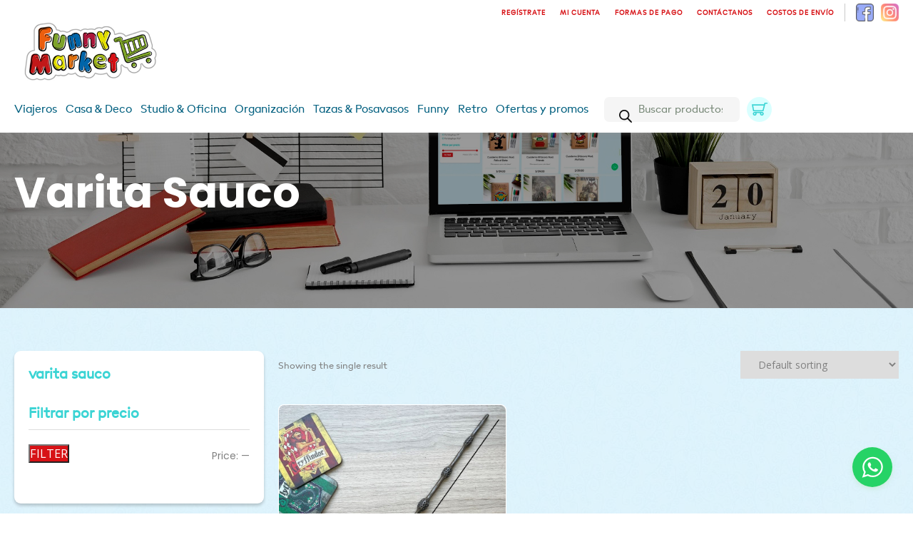

--- FILE ---
content_type: text/html; charset=UTF-8
request_url: https://funnymarket.pe/etiqueta-producto/varita-sauco/
body_size: 37670
content:
<!doctype html>
<html lang="es">
<head>    
    <meta charset="UTF-8">
    <meta name="viewport" content="width=device-width, user-scalable=no, initial-scale=1.0, maximum-scale=1.0, minimum-scale=1.0">
    <meta http-equiv="X-UA-Compatible" content="ie=edge">
    <!-- Standard Favicon -->
    <link rel="icon" href="https://funnymarket.pe/wp-content/themes/funnymarket/funnymarket-icon-v1.png">
	<meta name='robots' content='index, follow, max-image-preview:large, max-snippet:-1, max-video-preview:-1' />

	<!-- This site is optimized with the Yoast SEO plugin v22.0 - https://yoast.com/wordpress/plugins/seo/ -->
	<title>varita sauco archivos - Funny Market</title>
	<link rel="canonical" href="https://funnymarket.pe/etiqueta-producto/varita-sauco/" />
	<meta property="og:locale" content="es_ES" />
	<meta property="og:type" content="article" />
	<meta property="og:title" content="varita sauco archivos - Funny Market" />
	<meta property="og:url" content="https://funnymarket.pe/etiqueta-producto/varita-sauco/" />
	<meta property="og:site_name" content="Funny Market" />
	<meta name="twitter:card" content="summary_large_image" />
	<script type="application/ld+json" class="yoast-schema-graph">{"@context":"https://schema.org","@graph":[{"@type":"CollectionPage","@id":"https://funnymarket.pe/etiqueta-producto/varita-sauco/","url":"https://funnymarket.pe/etiqueta-producto/varita-sauco/","name":"varita sauco archivos - Funny Market","isPartOf":{"@id":"https://funnymarket.pe/#website"},"primaryImageOfPage":{"@id":"https://funnymarket.pe/etiqueta-producto/varita-sauco/#primaryimage"},"image":{"@id":"https://funnymarket.pe/etiqueta-producto/varita-sauco/#primaryimage"},"thumbnailUrl":"https://funnymarket.pe/wp-content/uploads/2023/04/varita-magica-dumbledore-2.jpeg","breadcrumb":{"@id":"https://funnymarket.pe/etiqueta-producto/varita-sauco/#breadcrumb"},"inLanguage":"es"},{"@type":"ImageObject","inLanguage":"es","@id":"https://funnymarket.pe/etiqueta-producto/varita-sauco/#primaryimage","url":"https://funnymarket.pe/wp-content/uploads/2023/04/varita-magica-dumbledore-2.jpeg","contentUrl":"https://funnymarket.pe/wp-content/uploads/2023/04/varita-magica-dumbledore-2.jpeg","width":800,"height":800,"caption":"varita mágica dumbledore, toda la magia de Hogwarts"},{"@type":"BreadcrumbList","@id":"https://funnymarket.pe/etiqueta-producto/varita-sauco/#breadcrumb","itemListElement":[{"@type":"ListItem","position":1,"name":"Portada","item":"https://funnymarket.pe/"},{"@type":"ListItem","position":2,"name":"varita sauco"}]},{"@type":"WebSite","@id":"https://funnymarket.pe/#website","url":"https://funnymarket.pe/","name":"Funny Market","description":"","potentialAction":[{"@type":"SearchAction","target":{"@type":"EntryPoint","urlTemplate":"https://funnymarket.pe/?s={search_term_string}"},"query-input":"required name=search_term_string"}],"inLanguage":"es"}]}</script>
	<!-- / Yoast SEO plugin. -->


<script type='application/javascript'>console.log('PixelYourSite Free version 9.4.7.1');</script>
<link rel="alternate" type="application/rss+xml" title="Funny Market &raquo; varita sauco Tag Feed" href="https://funnymarket.pe/etiqueta-producto/varita-sauco/feed/" />
<style id='wp-img-auto-sizes-contain-inline-css' type='text/css'>
img:is([sizes=auto i],[sizes^="auto," i]){contain-intrinsic-size:3000px 1500px}
/*# sourceURL=wp-img-auto-sizes-contain-inline-css */
</style>
<link rel='stylesheet' id='main-css' href='https://funnymarket.pe/wp-content/themes/funnymarket/dist/main.8dbe652ceecf711b01f6.css?ver=6.9' type='text/css' media='all' />
<link rel='stylesheet' id='multimedia-css' href='https://funnymarket.pe/wp-content/themes/funnymarket/dist/multimedia.8dbe652ceecf711b01f6.css?ver=6.9' type='text/css' media='all' />
<style id='wp-emoji-styles-inline-css' type='text/css'>

	img.wp-smiley, img.emoji {
		display: inline !important;
		border: none !important;
		box-shadow: none !important;
		height: 1em !important;
		width: 1em !important;
		margin: 0 0.07em !important;
		vertical-align: -0.1em !important;
		background: none !important;
		padding: 0 !important;
	}
/*# sourceURL=wp-emoji-styles-inline-css */
</style>
<style id='wp-block-library-inline-css' type='text/css'>
:root{--wp-block-synced-color:#7a00df;--wp-block-synced-color--rgb:122,0,223;--wp-bound-block-color:var(--wp-block-synced-color);--wp-editor-canvas-background:#ddd;--wp-admin-theme-color:#007cba;--wp-admin-theme-color--rgb:0,124,186;--wp-admin-theme-color-darker-10:#006ba1;--wp-admin-theme-color-darker-10--rgb:0,107,160.5;--wp-admin-theme-color-darker-20:#005a87;--wp-admin-theme-color-darker-20--rgb:0,90,135;--wp-admin-border-width-focus:2px}@media (min-resolution:192dpi){:root{--wp-admin-border-width-focus:1.5px}}.wp-element-button{cursor:pointer}:root .has-very-light-gray-background-color{background-color:#eee}:root .has-very-dark-gray-background-color{background-color:#313131}:root .has-very-light-gray-color{color:#eee}:root .has-very-dark-gray-color{color:#313131}:root .has-vivid-green-cyan-to-vivid-cyan-blue-gradient-background{background:linear-gradient(135deg,#00d084,#0693e3)}:root .has-purple-crush-gradient-background{background:linear-gradient(135deg,#34e2e4,#4721fb 50%,#ab1dfe)}:root .has-hazy-dawn-gradient-background{background:linear-gradient(135deg,#faaca8,#dad0ec)}:root .has-subdued-olive-gradient-background{background:linear-gradient(135deg,#fafae1,#67a671)}:root .has-atomic-cream-gradient-background{background:linear-gradient(135deg,#fdd79a,#004a59)}:root .has-nightshade-gradient-background{background:linear-gradient(135deg,#330968,#31cdcf)}:root .has-midnight-gradient-background{background:linear-gradient(135deg,#020381,#2874fc)}:root{--wp--preset--font-size--normal:16px;--wp--preset--font-size--huge:42px}.has-regular-font-size{font-size:1em}.has-larger-font-size{font-size:2.625em}.has-normal-font-size{font-size:var(--wp--preset--font-size--normal)}.has-huge-font-size{font-size:var(--wp--preset--font-size--huge)}.has-text-align-center{text-align:center}.has-text-align-left{text-align:left}.has-text-align-right{text-align:right}.has-fit-text{white-space:nowrap!important}#end-resizable-editor-section{display:none}.aligncenter{clear:both}.items-justified-left{justify-content:flex-start}.items-justified-center{justify-content:center}.items-justified-right{justify-content:flex-end}.items-justified-space-between{justify-content:space-between}.screen-reader-text{border:0;clip-path:inset(50%);height:1px;margin:-1px;overflow:hidden;padding:0;position:absolute;width:1px;word-wrap:normal!important}.screen-reader-text:focus{background-color:#ddd;clip-path:none;color:#444;display:block;font-size:1em;height:auto;left:5px;line-height:normal;padding:15px 23px 14px;text-decoration:none;top:5px;width:auto;z-index:100000}html :where(.has-border-color){border-style:solid}html :where([style*=border-top-color]){border-top-style:solid}html :where([style*=border-right-color]){border-right-style:solid}html :where([style*=border-bottom-color]){border-bottom-style:solid}html :where([style*=border-left-color]){border-left-style:solid}html :where([style*=border-width]){border-style:solid}html :where([style*=border-top-width]){border-top-style:solid}html :where([style*=border-right-width]){border-right-style:solid}html :where([style*=border-bottom-width]){border-bottom-style:solid}html :where([style*=border-left-width]){border-left-style:solid}html :where(img[class*=wp-image-]){height:auto;max-width:100%}:where(figure){margin:0 0 1em}html :where(.is-position-sticky){--wp-admin--admin-bar--position-offset:var(--wp-admin--admin-bar--height,0px)}@media screen and (max-width:600px){html :where(.is-position-sticky){--wp-admin--admin-bar--position-offset:0px}}

/*# sourceURL=wp-block-library-inline-css */
</style><link rel='stylesheet' id='wc-blocks-style-css' href='https://funnymarket.pe/wp-content/plugins/woocommerce/assets/client/blocks/wc-blocks.css?ver=11.8.0-dev' type='text/css' media='all' />
<style id='global-styles-inline-css' type='text/css'>
:root{--wp--preset--aspect-ratio--square: 1;--wp--preset--aspect-ratio--4-3: 4/3;--wp--preset--aspect-ratio--3-4: 3/4;--wp--preset--aspect-ratio--3-2: 3/2;--wp--preset--aspect-ratio--2-3: 2/3;--wp--preset--aspect-ratio--16-9: 16/9;--wp--preset--aspect-ratio--9-16: 9/16;--wp--preset--color--black: #000000;--wp--preset--color--cyan-bluish-gray: #abb8c3;--wp--preset--color--white: #ffffff;--wp--preset--color--pale-pink: #f78da7;--wp--preset--color--vivid-red: #cf2e2e;--wp--preset--color--luminous-vivid-orange: #ff6900;--wp--preset--color--luminous-vivid-amber: #fcb900;--wp--preset--color--light-green-cyan: #7bdcb5;--wp--preset--color--vivid-green-cyan: #00d084;--wp--preset--color--pale-cyan-blue: #8ed1fc;--wp--preset--color--vivid-cyan-blue: #0693e3;--wp--preset--color--vivid-purple: #9b51e0;--wp--preset--gradient--vivid-cyan-blue-to-vivid-purple: linear-gradient(135deg,rgb(6,147,227) 0%,rgb(155,81,224) 100%);--wp--preset--gradient--light-green-cyan-to-vivid-green-cyan: linear-gradient(135deg,rgb(122,220,180) 0%,rgb(0,208,130) 100%);--wp--preset--gradient--luminous-vivid-amber-to-luminous-vivid-orange: linear-gradient(135deg,rgb(252,185,0) 0%,rgb(255,105,0) 100%);--wp--preset--gradient--luminous-vivid-orange-to-vivid-red: linear-gradient(135deg,rgb(255,105,0) 0%,rgb(207,46,46) 100%);--wp--preset--gradient--very-light-gray-to-cyan-bluish-gray: linear-gradient(135deg,rgb(238,238,238) 0%,rgb(169,184,195) 100%);--wp--preset--gradient--cool-to-warm-spectrum: linear-gradient(135deg,rgb(74,234,220) 0%,rgb(151,120,209) 20%,rgb(207,42,186) 40%,rgb(238,44,130) 60%,rgb(251,105,98) 80%,rgb(254,248,76) 100%);--wp--preset--gradient--blush-light-purple: linear-gradient(135deg,rgb(255,206,236) 0%,rgb(152,150,240) 100%);--wp--preset--gradient--blush-bordeaux: linear-gradient(135deg,rgb(254,205,165) 0%,rgb(254,45,45) 50%,rgb(107,0,62) 100%);--wp--preset--gradient--luminous-dusk: linear-gradient(135deg,rgb(255,203,112) 0%,rgb(199,81,192) 50%,rgb(65,88,208) 100%);--wp--preset--gradient--pale-ocean: linear-gradient(135deg,rgb(255,245,203) 0%,rgb(182,227,212) 50%,rgb(51,167,181) 100%);--wp--preset--gradient--electric-grass: linear-gradient(135deg,rgb(202,248,128) 0%,rgb(113,206,126) 100%);--wp--preset--gradient--midnight: linear-gradient(135deg,rgb(2,3,129) 0%,rgb(40,116,252) 100%);--wp--preset--font-size--small: 13px;--wp--preset--font-size--medium: 20px;--wp--preset--font-size--large: 36px;--wp--preset--font-size--x-large: 42px;--wp--preset--spacing--20: 0.44rem;--wp--preset--spacing--30: 0.67rem;--wp--preset--spacing--40: 1rem;--wp--preset--spacing--50: 1.5rem;--wp--preset--spacing--60: 2.25rem;--wp--preset--spacing--70: 3.38rem;--wp--preset--spacing--80: 5.06rem;--wp--preset--shadow--natural: 6px 6px 9px rgba(0, 0, 0, 0.2);--wp--preset--shadow--deep: 12px 12px 50px rgba(0, 0, 0, 0.4);--wp--preset--shadow--sharp: 6px 6px 0px rgba(0, 0, 0, 0.2);--wp--preset--shadow--outlined: 6px 6px 0px -3px rgb(255, 255, 255), 6px 6px rgb(0, 0, 0);--wp--preset--shadow--crisp: 6px 6px 0px rgb(0, 0, 0);}:where(.is-layout-flex){gap: 0.5em;}:where(.is-layout-grid){gap: 0.5em;}body .is-layout-flex{display: flex;}.is-layout-flex{flex-wrap: wrap;align-items: center;}.is-layout-flex > :is(*, div){margin: 0;}body .is-layout-grid{display: grid;}.is-layout-grid > :is(*, div){margin: 0;}:where(.wp-block-columns.is-layout-flex){gap: 2em;}:where(.wp-block-columns.is-layout-grid){gap: 2em;}:where(.wp-block-post-template.is-layout-flex){gap: 1.25em;}:where(.wp-block-post-template.is-layout-grid){gap: 1.25em;}.has-black-color{color: var(--wp--preset--color--black) !important;}.has-cyan-bluish-gray-color{color: var(--wp--preset--color--cyan-bluish-gray) !important;}.has-white-color{color: var(--wp--preset--color--white) !important;}.has-pale-pink-color{color: var(--wp--preset--color--pale-pink) !important;}.has-vivid-red-color{color: var(--wp--preset--color--vivid-red) !important;}.has-luminous-vivid-orange-color{color: var(--wp--preset--color--luminous-vivid-orange) !important;}.has-luminous-vivid-amber-color{color: var(--wp--preset--color--luminous-vivid-amber) !important;}.has-light-green-cyan-color{color: var(--wp--preset--color--light-green-cyan) !important;}.has-vivid-green-cyan-color{color: var(--wp--preset--color--vivid-green-cyan) !important;}.has-pale-cyan-blue-color{color: var(--wp--preset--color--pale-cyan-blue) !important;}.has-vivid-cyan-blue-color{color: var(--wp--preset--color--vivid-cyan-blue) !important;}.has-vivid-purple-color{color: var(--wp--preset--color--vivid-purple) !important;}.has-black-background-color{background-color: var(--wp--preset--color--black) !important;}.has-cyan-bluish-gray-background-color{background-color: var(--wp--preset--color--cyan-bluish-gray) !important;}.has-white-background-color{background-color: var(--wp--preset--color--white) !important;}.has-pale-pink-background-color{background-color: var(--wp--preset--color--pale-pink) !important;}.has-vivid-red-background-color{background-color: var(--wp--preset--color--vivid-red) !important;}.has-luminous-vivid-orange-background-color{background-color: var(--wp--preset--color--luminous-vivid-orange) !important;}.has-luminous-vivid-amber-background-color{background-color: var(--wp--preset--color--luminous-vivid-amber) !important;}.has-light-green-cyan-background-color{background-color: var(--wp--preset--color--light-green-cyan) !important;}.has-vivid-green-cyan-background-color{background-color: var(--wp--preset--color--vivid-green-cyan) !important;}.has-pale-cyan-blue-background-color{background-color: var(--wp--preset--color--pale-cyan-blue) !important;}.has-vivid-cyan-blue-background-color{background-color: var(--wp--preset--color--vivid-cyan-blue) !important;}.has-vivid-purple-background-color{background-color: var(--wp--preset--color--vivid-purple) !important;}.has-black-border-color{border-color: var(--wp--preset--color--black) !important;}.has-cyan-bluish-gray-border-color{border-color: var(--wp--preset--color--cyan-bluish-gray) !important;}.has-white-border-color{border-color: var(--wp--preset--color--white) !important;}.has-pale-pink-border-color{border-color: var(--wp--preset--color--pale-pink) !important;}.has-vivid-red-border-color{border-color: var(--wp--preset--color--vivid-red) !important;}.has-luminous-vivid-orange-border-color{border-color: var(--wp--preset--color--luminous-vivid-orange) !important;}.has-luminous-vivid-amber-border-color{border-color: var(--wp--preset--color--luminous-vivid-amber) !important;}.has-light-green-cyan-border-color{border-color: var(--wp--preset--color--light-green-cyan) !important;}.has-vivid-green-cyan-border-color{border-color: var(--wp--preset--color--vivid-green-cyan) !important;}.has-pale-cyan-blue-border-color{border-color: var(--wp--preset--color--pale-cyan-blue) !important;}.has-vivid-cyan-blue-border-color{border-color: var(--wp--preset--color--vivid-cyan-blue) !important;}.has-vivid-purple-border-color{border-color: var(--wp--preset--color--vivid-purple) !important;}.has-vivid-cyan-blue-to-vivid-purple-gradient-background{background: var(--wp--preset--gradient--vivid-cyan-blue-to-vivid-purple) !important;}.has-light-green-cyan-to-vivid-green-cyan-gradient-background{background: var(--wp--preset--gradient--light-green-cyan-to-vivid-green-cyan) !important;}.has-luminous-vivid-amber-to-luminous-vivid-orange-gradient-background{background: var(--wp--preset--gradient--luminous-vivid-amber-to-luminous-vivid-orange) !important;}.has-luminous-vivid-orange-to-vivid-red-gradient-background{background: var(--wp--preset--gradient--luminous-vivid-orange-to-vivid-red) !important;}.has-very-light-gray-to-cyan-bluish-gray-gradient-background{background: var(--wp--preset--gradient--very-light-gray-to-cyan-bluish-gray) !important;}.has-cool-to-warm-spectrum-gradient-background{background: var(--wp--preset--gradient--cool-to-warm-spectrum) !important;}.has-blush-light-purple-gradient-background{background: var(--wp--preset--gradient--blush-light-purple) !important;}.has-blush-bordeaux-gradient-background{background: var(--wp--preset--gradient--blush-bordeaux) !important;}.has-luminous-dusk-gradient-background{background: var(--wp--preset--gradient--luminous-dusk) !important;}.has-pale-ocean-gradient-background{background: var(--wp--preset--gradient--pale-ocean) !important;}.has-electric-grass-gradient-background{background: var(--wp--preset--gradient--electric-grass) !important;}.has-midnight-gradient-background{background: var(--wp--preset--gradient--midnight) !important;}.has-small-font-size{font-size: var(--wp--preset--font-size--small) !important;}.has-medium-font-size{font-size: var(--wp--preset--font-size--medium) !important;}.has-large-font-size{font-size: var(--wp--preset--font-size--large) !important;}.has-x-large-font-size{font-size: var(--wp--preset--font-size--x-large) !important;}
/*# sourceURL=global-styles-inline-css */
</style>

<style id='classic-theme-styles-inline-css' type='text/css'>
/*! This file is auto-generated */
.wp-block-button__link{color:#fff;background-color:#32373c;border-radius:9999px;box-shadow:none;text-decoration:none;padding:calc(.667em + 2px) calc(1.333em + 2px);font-size:1.125em}.wp-block-file__button{background:#32373c;color:#fff;text-decoration:none}
/*# sourceURL=/wp-includes/css/classic-themes.min.css */
</style>
<link rel='stylesheet' id='contact-form-7-css' href='https://funnymarket.pe/wp-content/plugins/contact-form-7/includes/css/styles.css?ver=5.8.7' type='text/css' media='all' />
<style id='contact-form-7-inline-css' type='text/css'>
.wpcf7 .wpcf7-recaptcha iframe {margin-bottom: 0;}.wpcf7 .wpcf7-recaptcha[data-align="center"] > div {margin: 0 auto;}.wpcf7 .wpcf7-recaptcha[data-align="right"] > div {margin: 0 0 0 auto;}
/*# sourceURL=contact-form-7-inline-css */
</style>
<link rel='stylesheet' id='woocommerce-layout-css' href='https://funnymarket.pe/wp-content/plugins/woocommerce/assets/css/woocommerce-layout.css?ver=8.5.4' type='text/css' media='all' />
<link rel='stylesheet' id='woocommerce-smallscreen-css' href='https://funnymarket.pe/wp-content/plugins/woocommerce/assets/css/woocommerce-smallscreen.css?ver=8.5.4' type='text/css' media='only screen and (max-width: 768px)' />
<link rel='stylesheet' id='woocommerce-general-css' href='https://funnymarket.pe/wp-content/plugins/woocommerce/assets/css/woocommerce.css?ver=8.5.4' type='text/css' media='all' />
<style id='woocommerce-inline-inline-css' type='text/css'>
.woocommerce form .form-row .required { visibility: visible; }
/*# sourceURL=woocommerce-inline-inline-css */
</style>
<link rel='stylesheet' id='dgwt-wcas-style-css' href='https://funnymarket.pe/wp-content/plugins/ajax-search-for-woocommerce/assets/css/style.min.css?ver=1.27.0' type='text/css' media='all' />
<script type="text/javascript" src="https://funnymarket.pe/wp-includes/js/jquery/jquery.min.js?ver=3.7.1" id="jquery-core-js"></script>
<script type="text/javascript" src="https://funnymarket.pe/wp-includes/js/jquery/jquery-migrate.min.js?ver=3.4.1" id="jquery-migrate-js"></script>
<script type="text/javascript" src="https://funnymarket.pe/wp-content/plugins/woocommerce/assets/js/jquery-blockui/jquery.blockUI.min.js?ver=2.7.0-wc.8.5.4" id="jquery-blockui-js" defer="defer" data-wp-strategy="defer"></script>
<script type="text/javascript" id="wc-add-to-cart-js-extra">
/* <![CDATA[ */
var wc_add_to_cart_params = {"ajax_url":"/wp-admin/admin-ajax.php","wc_ajax_url":"/?wc-ajax=%%endpoint%%","i18n_view_cart":"View cart","cart_url":"https://funnymarket.pe/carrito/","is_cart":"","cart_redirect_after_add":"no"};
//# sourceURL=wc-add-to-cart-js-extra
/* ]]> */
</script>
<script type="text/javascript" src="https://funnymarket.pe/wp-content/plugins/woocommerce/assets/js/frontend/add-to-cart.min.js?ver=8.5.4" id="wc-add-to-cart-js" defer="defer" data-wp-strategy="defer"></script>
<script type="text/javascript" src="https://funnymarket.pe/wp-content/plugins/woocommerce/assets/js/js-cookie/js.cookie.min.js?ver=2.1.4-wc.8.5.4" id="js-cookie-js" defer="defer" data-wp-strategy="defer"></script>
<script type="text/javascript" id="woocommerce-js-extra">
/* <![CDATA[ */
var woocommerce_params = {"ajax_url":"/wp-admin/admin-ajax.php","wc_ajax_url":"/?wc-ajax=%%endpoint%%"};
//# sourceURL=woocommerce-js-extra
/* ]]> */
</script>
<script type="text/javascript" src="https://funnymarket.pe/wp-content/plugins/woocommerce/assets/js/frontend/woocommerce.min.js?ver=8.5.4" id="woocommerce-js" defer="defer" data-wp-strategy="defer"></script>
<script type="text/javascript" src="https://funnymarket.pe/wp-content/plugins/pixelyoursite/dist/scripts/jquery.bind-first-0.2.3.min.js?ver=6.9" id="jquery-bind-first-js"></script>
<script type="text/javascript" src="https://funnymarket.pe/wp-content/plugins/pixelyoursite/dist/scripts/js.cookie-2.1.3.min.js?ver=2.1.3" id="js-cookie-pys-js"></script>
<script type="text/javascript" id="pys-js-extra">
/* <![CDATA[ */
var pysOptions = {"staticEvents":{"facebook":{"init_event":[{"delay":0,"type":"static","name":"PageView","pixelIds":["240156821828013"],"eventID":"f98dc82f-d1ee-4d66-9cd2-f9d3d3b64432","params":{"page_title":"varita sauco","post_type":"product_tag","post_id":1124,"plugin":"PixelYourSite","user_role":"guest","event_url":"funnymarket.pe/etiqueta-producto/varita-sauco/"},"e_id":"init_event","ids":[],"hasTimeWindow":false,"timeWindow":0,"woo_order":"","edd_order":""}]}},"dynamicEvents":[],"triggerEvents":[],"triggerEventTypes":[],"facebook":{"pixelIds":["240156821828013"],"advancedMatching":[],"advancedMatchingEnabled":true,"removeMetadata":false,"contentParams":{"post_type":"product_tag","post_id":1124,"content_name":"varita sauco"},"commentEventEnabled":true,"wooVariableAsSimple":false,"downloadEnabled":true,"formEventEnabled":true,"serverApiEnabled":true,"wooCRSendFromServer":false,"send_external_id":null},"debug":"","siteUrl":"https://funnymarket.pe","ajaxUrl":"https://funnymarket.pe/wp-admin/admin-ajax.php","ajax_event":"ca9c180f25","enable_remove_download_url_param":"1","cookie_duration":"7","last_visit_duration":"60","enable_success_send_form":"","ajaxForServerEvent":"1","send_external_id":"1","external_id_expire":"180","gdpr":{"ajax_enabled":false,"all_disabled_by_api":false,"facebook_disabled_by_api":false,"analytics_disabled_by_api":false,"google_ads_disabled_by_api":false,"pinterest_disabled_by_api":false,"bing_disabled_by_api":false,"externalID_disabled_by_api":false,"facebook_prior_consent_enabled":true,"analytics_prior_consent_enabled":true,"google_ads_prior_consent_enabled":null,"pinterest_prior_consent_enabled":true,"bing_prior_consent_enabled":true,"cookiebot_integration_enabled":false,"cookiebot_facebook_consent_category":"marketing","cookiebot_analytics_consent_category":"statistics","cookiebot_tiktok_consent_category":"marketing","cookiebot_google_ads_consent_category":null,"cookiebot_pinterest_consent_category":"marketing","cookiebot_bing_consent_category":"marketing","consent_magic_integration_enabled":false,"real_cookie_banner_integration_enabled":false,"cookie_notice_integration_enabled":false,"cookie_law_info_integration_enabled":false},"cookie":{"disabled_all_cookie":false,"disabled_advanced_form_data_cookie":false,"disabled_landing_page_cookie":false,"disabled_first_visit_cookie":false,"disabled_trafficsource_cookie":false,"disabled_utmTerms_cookie":false,"disabled_utmId_cookie":false},"woo":{"enabled":true,"enabled_save_data_to_orders":true,"addToCartOnButtonEnabled":true,"addToCartOnButtonValueEnabled":true,"addToCartOnButtonValueOption":"price","singleProductId":null,"removeFromCartSelector":"form.woocommerce-cart-form .remove","addToCartCatchMethod":"add_cart_hook","is_order_received_page":false,"containOrderId":false},"edd":{"enabled":false}};
//# sourceURL=pys-js-extra
/* ]]> */
</script>
<script type="text/javascript" src="https://funnymarket.pe/wp-content/plugins/pixelyoursite/dist/scripts/public.js?ver=9.4.7.1" id="pys-js"></script>
<link rel="https://api.w.org/" href="https://funnymarket.pe/wp-json/" /><link rel="alternate" title="JSON" type="application/json" href="https://funnymarket.pe/wp-json/wp/v2/product_tag/1124" /><link rel="EditURI" type="application/rsd+xml" title="RSD" href="https://funnymarket.pe/xmlrpc.php?rsd" />
<meta name="generator" content="WordPress 6.9" />
<meta name="generator" content="WooCommerce 8.5.4" />
<meta name="facebook-domain-verification" content="ba0fc9pfm4bxmdmvcifqhyhd6d8rl0" />
		<style>
			.dgwt-wcas-ico-magnifier,.dgwt-wcas-ico-magnifier-handler{max-width:20px}.dgwt-wcas-search-wrapp{max-width:600px}		</style>
			<noscript><style>.woocommerce-product-gallery{ opacity: 1 !important; }</style></noscript>
	</head>
<body class="archive tax-product_tag term-varita-sauco term-1124 wp-theme-funnymarket theme-funnymarket woocommerce woocommerce-page woocommerce-no-js">
<header>      
    <div class="top-frame">
        <div class="x-container">
            <div class="top-frame__flex">
                <div class="top-frame__left">
                    
                </div>
                <div class="top-frame__right">
                    <div class="help">
                        <ul class="helpMenu">
                                                    <li><a href="https://funnymarket.pe/mi-cuenta/?registrar=true">Regístrate</a></li>
                                                                <li><a href="https://funnymarket.pe/mi-cuenta/">Mi Cuenta</a></li>
                                                                <li><a href="https://funnymarket.pe/formas-de-pago/">Formas de pago</a></li>
                                                                <li><a href="https://funnymarket.pe/contacto/">Contáctanos</a></li>
                                                                <li><a href="https://funnymarket.pe/costos-de-envio/">Costos de envío</a></li>
                                                            </ul>
                        <ul class="helpSocial">
                                                    <li><a href="https://www.facebook.com/funnymarketlima"><img src="https://funnymarket.pe/wp-content/uploads/2023/03/facebook-2.png"></a></li>
                                                                <li><a href="https://www.instagram.com/funnymarket_lima/"><img src="https://funnymarket.pe/wp-content/uploads/2023/03/instagram-1.png"></a></li>
                                                            </ul>
                    </div>
                </div>
            </div>
        </div>
    </div>
    <div class="bot-frame">
        <div class="x-container">
            <div class="bot-frame__flex">                         
                <div class="bot-frame__logo">
                    <a href="https://funnymarket.pe">
                        <img src="https://funnymarket.pe/wp-content/uploads/2023/02/logo-1.png">
                    </a>
                </div>
                <div class="bot-frame__flex__left">
                    <div class="bot-frame__list">
                        <ul>
                                                                <li>
                                        <a href="https://funnymarket.pe/categoria-producto/viajeros/" class="pekosimplelink">
                                            Viajeros                                        </a>
                                                                                    <ul class="submenu">
                                                                                                <li>
                                                    <a href="https://funnymarket.pe/categoria-producto/viajeros/accesorios-para-viajeros/">Accesorios para viajeros</a>
                                                </li>
                                                                                                        <li>
                                                    <a href="https://funnymarket.pe/categoria-producto/viajeros/mapas-viajeros/">Mapas viajeros</a>
                                                </li>
                                                                                                        <li>
                                                    <a href="https://funnymarket.pe/categoria-producto/viajeros/portapasaportes/">Portapasaportes</a>
                                                </li>
                                                                                                        <li>
                                                    <a href="https://funnymarket.pe/categoria-producto/viajeros/set-bolsos-organizadores-para-maleta/">Set Bolsos Organiz. P/ Maleta</a>
                                                </li>
                                                                                                        <li>
                                                    <a href="https://funnymarket.pe/categoria-producto/viajeros/viajando-en-auto/">Viajando en Auto</a>
                                                </li>
                                                                                                    </ul>
                                                                                    </li>
                                                                        <li>
                                        <a href="https://funnymarket.pe/categoria-producto/casa-y-deco/" class="pekosimplelink">
                                            Casa &amp; Deco                                        </a>
                                                                                    <ul class="submenu">
                                                                                                <li>
                                                    <a href="https://funnymarket.pe/categoria-producto/casa-y-deco/parlantes-radios/">Audífonos, Parlantes &amp; Radios</a>
                                                </li>
                                                                                                        <li>
                                                    <a href="https://funnymarket.pe/categoria-producto/casa-y-deco/bar-y-cocina/">Bar &amp; Cocina</a>
                                                </li>
                                                                                                        <li>
                                                    <a href="https://funnymarket.pe/categoria-producto/casa-y-deco/botiquin-en-casa/">Botiquín en Casa</a>
                                                </li>
                                                                                                        <li>
                                                    <a href="https://funnymarket.pe/categoria-producto/casa-y-deco/cuadros-letreros/">Cuadros &amp; Letreros</a>
                                                </li>
                                                                                                        <li>
                                                    <a href="https://funnymarket.pe/categoria-producto/casa-y-deco/delantales/">Delantales Adultos</a>
                                                </li>
                                                                                                        <li>
                                                    <a href="https://funnymarket.pe/categoria-producto/casa-y-deco/delantales-ninos/">Delantales Niños</a>
                                                </li>
                                                                                                        <li>
                                                    <a href="https://funnymarket.pe/categoria-producto/casa-y-deco/individuales/">Individuales</a>
                                                </li>
                                                                                                        <li>
                                                    <a href="https://funnymarket.pe/categoria-producto/casa-y-deco/joyeros/">Joyeros</a>
                                                </li>
                                                                                                        <li>
                                                    <a href="https://funnymarket.pe/categoria-producto/casa-y-deco/lavanderia/">Lavandería</a>
                                                </li>
                                                                                                        <li>
                                                    <a href="https://funnymarket.pe/categoria-producto/casa-y-deco/loncheras/">Loncheras</a>
                                                </li>
                                                                                                        <li>
                                                    <a href="https://funnymarket.pe/categoria-producto/casa-y-deco/posavasos/">Posavasos</a>
                                                </li>
                                                                                                        <li>
                                                    <a href="https://funnymarket.pe/categoria-producto/casa-y-deco/tapetes-alfombras/">Tapetes / Alfombras</a>
                                                </li>
                                                                                                        <li>
                                                    <a href="https://funnymarket.pe/categoria-producto/casa-y-deco/albumes/">Albumes</a>
                                                </li>
                                                                                                        <li>
                                                    <a href="https://funnymarket.pe/categoria-producto/casa-y-deco/varios/">Varios</a>
                                                </li>
                                                                                                    </ul>
                                                                                    </li>
                                                                        <li>
                                        <a href="https://funnymarket.pe/categoria-producto/studio-oficina/" class="pekosimplelink">
                                            Studio &amp; Oficina                                        </a>
                                                                                    <ul class="submenu">
                                                                                                <li>
                                                    <a href="https://funnymarket.pe/categoria-producto/studio-oficina/cuadernos-bitacoras/">Cuadernos &amp; Bitácoras</a>
                                                </li>
                                                                                                        <li>
                                                    <a href="https://funnymarket.pe/categoria-producto/studio-oficina/loncheras-studio-oficina/">Loncheras</a>
                                                </li>
                                                                                                        <li>
                                                    <a href="https://funnymarket.pe/categoria-producto/studio-oficina/mousepads/">Mousepads</a>
                                                </li>
                                                                                                        <li>
                                                    <a href="https://funnymarket.pe/categoria-producto/studio-oficina/portalapiceros/">Portalapiceros</a>
                                                </li>
                                                                                                        <li>
                                                    <a href="https://funnymarket.pe/categoria-producto/studio-oficina/portalaptops-14/">Portalaptops 14"</a>
                                                </li>
                                                                                                        <li>
                                                    <a href="https://funnymarket.pe/categoria-producto/studio-oficina/portalaptops-15-6/">Portalaptops 15.6"</a>
                                                </li>
                                                                                                    </ul>
                                                                                    </li>
                                                                        <li>
                                        <a href="https://funnymarket.pe/categoria-producto/organizacion/" class="pekosimplelink">
                                            Organización                                        </a>
                                                                            </li>
                                                                        <li>
                                        <a href="https://funnymarket.pe/categoria-producto/tazas/" class="pekosimplelink">
                                            Tazas &amp; Posavasos                                        </a>
                                                                            </li>
                                                                        <li>
                                        <a href="https://funnymarket.pe/categoria-producto/funny/" class="pekosimplelink">
                                            Funny                                        </a>
                                                                                    <ul class="submenu">
                                                                                                <li>
                                                    <a href="https://funnymarket.pe/categoria-producto/funny/alcancias/">Alcancías</a>
                                                </li>
                                                                                                        <li>
                                                    <a href="https://funnymarket.pe/categoria-producto/funny/billeteras/">Billeteras</a>
                                                </li>
                                                                                                        <li>
                                                    <a href="https://funnymarket.pe/categoria-producto/funny/delantales-adultos/">Delantales Adultos</a>
                                                </li>
                                                                                                        <li>
                                                    <a href="https://funnymarket.pe/categoria-producto/funny/delantales-ninos-ninas/">Delantales Niños/Niñas</a>
                                                </li>
                                                                                                        <li>
                                                    <a href="https://funnymarket.pe/categoria-producto/funny/destapadores-funny/">Destapadores</a>
                                                </li>
                                                                                                        <li>
                                                    <a href="https://funnymarket.pe/categoria-producto/funny/gorras/">Gorras</a>
                                                </li>
                                                                                                        <li>
                                                    <a href="https://funnymarket.pe/categoria-producto/funny/juegos-y-juguetes/">Juegos y Juguetes</a>
                                                </li>
                                                                                                        <li>
                                                    <a href="https://funnymarket.pe/categoria-producto/funny/mundo-friends/">Mundo Friends</a>
                                                </li>
                                                                                                        <li>
                                                    <a href="https://funnymarket.pe/categoria-producto/funny/mundo-magico-hp/">Mundo Mágico HP</a>
                                                </li>
                                                                                                        <li>
                                                    <a href="https://funnymarket.pe/categoria-producto/funny/parlantes-radios-funny/">Parlantes &amp; Radios</a>
                                                </li>
                                                                                                        <li>
                                                    <a href="https://funnymarket.pe/categoria-producto/funny/petacas-licoreras/">Petacas &amp; Licoreras</a>
                                                </li>
                                                                                                        <li>
                                                    <a href="https://funnymarket.pe/categoria-producto/funny/posavasos-funny/">Posavasos</a>
                                                </li>
                                                                                                        <li>
                                                    <a href="https://funnymarket.pe/categoria-producto/funny/relojes/">Relojes</a>
                                                </li>
                                                                                                    </ul>
                                                                                    </li>
                                                                        <li>
                                        <a href="https://funnymarket.pe/categoria-producto/retro/" class="pekosimplelink">
                                            Retro                                        </a>
                                                                            </li>
                                                                        <li>
                                        <a href="https://funnymarket.pe/categoria-producto/ofertas-y-promos/" class="pekosimplelink">
                                            Ofertas y promos                                        </a>
                                                                            </li>
                                                                          
                        </ul>
                    </div>
                    <div class="bot-frame__cart">
                        <div class="searchInputContent">
                            <div class="bodySearchInput">
                                <div  class="dgwt-wcas-search-wrapp dgwt-wcas-has-submit woocommerce dgwt-wcas-style-pirx js-dgwt-wcas-layout-classic dgwt-wcas-layout-classic js-dgwt-wcas-mobile-overlay-enabled">
		<form class="dgwt-wcas-search-form" role="search" action="https://funnymarket.pe/" method="get">
		<div class="dgwt-wcas-sf-wrapp">
						<label class="screen-reader-text"
				   for="dgwt-wcas-search-input-1">Búsqueda de productos</label>

			<input id="dgwt-wcas-search-input-1"
				   type="search"
				   class="dgwt-wcas-search-input"
				   name="s"
				   value=""
				   placeholder="Buscar productos ..."
				   autocomplete="off"
							/>
			<div class="dgwt-wcas-preloader"></div>

			<div class="dgwt-wcas-voice-search"></div>

							<button type="submit"
						aria-label="Buscar"
						class="dgwt-wcas-search-submit">				<svg class="dgwt-wcas-ico-magnifier" xmlns="http://www.w3.org/2000/svg" width="18" height="18" viewBox="0 0 18 18">
					<path  d=" M 16.722523,17.901412 C 16.572585,17.825208 15.36088,16.670476 14.029846,15.33534 L 11.609782,12.907819 11.01926,13.29667 C 8.7613237,14.783493 5.6172703,14.768302 3.332423,13.259528 -0.07366363,11.010358 -1.0146502,6.5989684 1.1898146,3.2148776
						  1.5505179,2.6611594 2.4056498,1.7447266 2.9644271,1.3130497 3.4423015,0.94387379 4.3921825,0.48568469 5.1732652,0.2475835 5.886299,0.03022609 6.1341883,0 7.2037391,0 8.2732897,0 8.521179,0.03022609 9.234213,0.2475835 c 0.781083,0.23810119 1.730962,0.69629029 2.208837,1.0654662
						  0.532501,0.4113763 1.39922,1.3400096 1.760153,1.8858877 1.520655,2.2998531 1.599025,5.3023778 0.199549,7.6451086 -0.208076,0.348322 -0.393306,0.668209 -0.411622,0.710863 -0.01831,0.04265 1.065556,1.18264 2.408603,2.533307 1.343046,1.350666 2.486621,2.574792 2.541278,2.720279 0.282475,0.7519
						  -0.503089,1.456506 -1.218488,1.092917 z M 8.4027892,12.475062 C 9.434946,12.25579 10.131043,11.855461 10.99416,10.984753 11.554519,10.419467 11.842507,10.042366 12.062078,9.5863882 12.794223,8.0659672 12.793657,6.2652398 12.060578,4.756293 11.680383,3.9737304 10.453587,2.7178427
						  9.730569,2.3710306 8.6921295,1.8729196 8.3992147,1.807606 7.2037567,1.807606 6.0082984,1.807606 5.7153841,1.87292 4.6769446,2.3710306 3.9539263,2.7178427 2.7271301,3.9737304 2.3469352,4.756293 1.6138384,6.2652398 1.6132726,8.0659672 2.3454252,9.5863882 c 0.4167354,0.8654208 1.5978784,2.0575608
						  2.4443766,2.4671358 1.0971012,0.530827 2.3890403,0.681561 3.6130134,0.421538 z
					"/>
				</svg>
				</button>
			
			<input type="hidden" name="post_type" value="product"/>
			<input type="hidden" name="dgwt_wcas" value="1"/>

			
					</div>
	</form>
</div>
                            </div>
                        </div>   
                        <a href="https://funnymarket.pe/carrito" class="myCartPekokis" title="Carrito de compras">
                            <svg fill="#000000" version="1.1" id="Capa_1" xmlns="http://www.w3.org/2000/svg" xmlns:xlink="http://www.w3.org/1999/xlink" 
                                width="800px" height="800px" viewBox="0 0 902.86 902.86"
                                xml:space="preserve">
                                <g>
                                    <g>
                                        <path d="M671.504,577.829l110.485-432.609H902.86v-68H729.174L703.128,179.2L0,178.697l74.753,399.129h596.751V577.829z
                                            M685.766,247.188l-67.077,262.64H131.199L81.928,246.756L685.766,247.188z"/>
                                        <path d="M578.418,825.641c59.961,0,108.743-48.783,108.743-108.744s-48.782-108.742-108.743-108.742H168.717
                                            c-59.961,0-108.744,48.781-108.744,108.742s48.782,108.744,108.744,108.744c59.962,0,108.743-48.783,108.743-108.744
                                            c0-14.4-2.821-28.152-7.927-40.742h208.069c-5.107,12.59-7.928,26.342-7.928,40.742
                                            C469.675,776.858,518.457,825.641,578.418,825.641z M209.46,716.897c0,22.467-18.277,40.744-40.743,40.744
                                            c-22.466,0-40.744-18.277-40.744-40.744c0-22.465,18.277-40.742,40.744-40.742C191.183,676.155,209.46,694.432,209.46,716.897z
                                            M619.162,716.897c0,22.467-18.277,40.744-40.743,40.744s-40.743-18.277-40.743-40.744c0-22.465,18.277-40.742,40.743-40.742
                                            S619.162,694.432,619.162,716.897z"/>
                                    </g>
                                </g>
                            </svg>
                                                    </a>      
                    </div>      
                    <div class="bot-frame__flex__mobile">
                        <a href="javascript:void(0)">
                            <svg width="24" height="24" viewBox="0 0 24 24" fill="none" xmlns="http://www.w3.org/2000/svg">
                                <rect x="2" y="5" width="20" height="2" rx="1" fill="#F048A5"/>
                                <rect x="2" y="11" width="20" height="2" rx="1" fill="#F048A5"/>
                                <rect x="2" y="17" width="20" height="2" rx="1" fill="#F048A5"/>
                            </svg>
                        </a>
                    </div>
                </div> 
            </div>
				<div class="bodySearchInputMobile" style="display:none">
                                <div  class="dgwt-wcas-search-wrapp dgwt-wcas-has-submit woocommerce dgwt-wcas-style-pirx js-dgwt-wcas-layout-classic dgwt-wcas-layout-classic js-dgwt-wcas-mobile-overlay-enabled">
		<form class="dgwt-wcas-search-form" role="search" action="https://funnymarket.pe/" method="get">
		<div class="dgwt-wcas-sf-wrapp">
						<label class="screen-reader-text"
				   for="dgwt-wcas-search-input-2">Búsqueda de productos</label>

			<input id="dgwt-wcas-search-input-2"
				   type="search"
				   class="dgwt-wcas-search-input"
				   name="s"
				   value=""
				   placeholder="Buscar productos ..."
				   autocomplete="off"
							/>
			<div class="dgwt-wcas-preloader"></div>

			<div class="dgwt-wcas-voice-search"></div>

							<button type="submit"
						aria-label="Buscar"
						class="dgwt-wcas-search-submit">				<svg class="dgwt-wcas-ico-magnifier" xmlns="http://www.w3.org/2000/svg" width="18" height="18" viewBox="0 0 18 18">
					<path  d=" M 16.722523,17.901412 C 16.572585,17.825208 15.36088,16.670476 14.029846,15.33534 L 11.609782,12.907819 11.01926,13.29667 C 8.7613237,14.783493 5.6172703,14.768302 3.332423,13.259528 -0.07366363,11.010358 -1.0146502,6.5989684 1.1898146,3.2148776
						  1.5505179,2.6611594 2.4056498,1.7447266 2.9644271,1.3130497 3.4423015,0.94387379 4.3921825,0.48568469 5.1732652,0.2475835 5.886299,0.03022609 6.1341883,0 7.2037391,0 8.2732897,0 8.521179,0.03022609 9.234213,0.2475835 c 0.781083,0.23810119 1.730962,0.69629029 2.208837,1.0654662
						  0.532501,0.4113763 1.39922,1.3400096 1.760153,1.8858877 1.520655,2.2998531 1.599025,5.3023778 0.199549,7.6451086 -0.208076,0.348322 -0.393306,0.668209 -0.411622,0.710863 -0.01831,0.04265 1.065556,1.18264 2.408603,2.533307 1.343046,1.350666 2.486621,2.574792 2.541278,2.720279 0.282475,0.7519
						  -0.503089,1.456506 -1.218488,1.092917 z M 8.4027892,12.475062 C 9.434946,12.25579 10.131043,11.855461 10.99416,10.984753 11.554519,10.419467 11.842507,10.042366 12.062078,9.5863882 12.794223,8.0659672 12.793657,6.2652398 12.060578,4.756293 11.680383,3.9737304 10.453587,2.7178427
						  9.730569,2.3710306 8.6921295,1.8729196 8.3992147,1.807606 7.2037567,1.807606 6.0082984,1.807606 5.7153841,1.87292 4.6769446,2.3710306 3.9539263,2.7178427 2.7271301,3.9737304 2.3469352,4.756293 1.6138384,6.2652398 1.6132726,8.0659672 2.3454252,9.5863882 c 0.4167354,0.8654208 1.5978784,2.0575608
						  2.4443766,2.4671358 1.0971012,0.530827 2.3890403,0.681561 3.6130134,0.421538 z
					"/>
				</svg>
				</button>
			
			<input type="hidden" name="post_type" value="product"/>
			<input type="hidden" name="dgwt_wcas" value="1"/>

			
					</div>
	</form>
</div>
                            </div>
        </div>
    </div>
</header>

<!-- mobile menu -->
<div class="menuMobile">
    <div class="menuMobile__front">
	
        <div class="categories">
            <ul>
                                                                <li>
                                        <a href="https://funnymarket.pe/categoria-producto/viajeros/" class="pekosimplelink">
                                            Viajeros                                        </a>
                                                                                    <ul class="submenu">
                                                                                                <li>
                                                    <a href="https://funnymarket.pe/categoria-producto/viajeros/accesorios-para-viajeros/">Accesorios para viajeros</a>
                                                </li>
                                                                                                        <li>
                                                    <a href="https://funnymarket.pe/categoria-producto/viajeros/mapas-viajeros/">Mapas viajeros</a>
                                                </li>
                                                                                                        <li>
                                                    <a href="https://funnymarket.pe/categoria-producto/viajeros/portapasaportes/">Portapasaportes</a>
                                                </li>
                                                                                                        <li>
                                                    <a href="https://funnymarket.pe/categoria-producto/viajeros/set-bolsos-organizadores-para-maleta/">Set Bolsos Organiz. P/ Maleta</a>
                                                </li>
                                                                                                        <li>
                                                    <a href="https://funnymarket.pe/categoria-producto/viajeros/viajando-en-auto/">Viajando en Auto</a>
                                                </li>
                                                                                                    </ul>
                                                                                    </li>
                                                                        <li>
                                        <a href="https://funnymarket.pe/categoria-producto/casa-y-deco/" class="pekosimplelink">
                                            Casa &amp; Deco                                        </a>
                                                                                    <ul class="submenu">
                                                                                                <li>
                                                    <a href="https://funnymarket.pe/categoria-producto/casa-y-deco/parlantes-radios/">Audífonos, Parlantes &amp; Radios</a>
                                                </li>
                                                                                                        <li>
                                                    <a href="https://funnymarket.pe/categoria-producto/casa-y-deco/bar-y-cocina/">Bar &amp; Cocina</a>
                                                </li>
                                                                                                        <li>
                                                    <a href="https://funnymarket.pe/categoria-producto/casa-y-deco/botiquin-en-casa/">Botiquín en Casa</a>
                                                </li>
                                                                                                        <li>
                                                    <a href="https://funnymarket.pe/categoria-producto/casa-y-deco/cuadros-letreros/">Cuadros &amp; Letreros</a>
                                                </li>
                                                                                                        <li>
                                                    <a href="https://funnymarket.pe/categoria-producto/casa-y-deco/delantales/">Delantales Adultos</a>
                                                </li>
                                                                                                        <li>
                                                    <a href="https://funnymarket.pe/categoria-producto/casa-y-deco/delantales-ninos/">Delantales Niños</a>
                                                </li>
                                                                                                        <li>
                                                    <a href="https://funnymarket.pe/categoria-producto/casa-y-deco/individuales/">Individuales</a>
                                                </li>
                                                                                                        <li>
                                                    <a href="https://funnymarket.pe/categoria-producto/casa-y-deco/joyeros/">Joyeros</a>
                                                </li>
                                                                                                        <li>
                                                    <a href="https://funnymarket.pe/categoria-producto/casa-y-deco/lavanderia/">Lavandería</a>
                                                </li>
                                                                                                        <li>
                                                    <a href="https://funnymarket.pe/categoria-producto/casa-y-deco/loncheras/">Loncheras</a>
                                                </li>
                                                                                                        <li>
                                                    <a href="https://funnymarket.pe/categoria-producto/casa-y-deco/posavasos/">Posavasos</a>
                                                </li>
                                                                                                        <li>
                                                    <a href="https://funnymarket.pe/categoria-producto/casa-y-deco/tapetes-alfombras/">Tapetes / Alfombras</a>
                                                </li>
                                                                                                        <li>
                                                    <a href="https://funnymarket.pe/categoria-producto/casa-y-deco/albumes/">Albumes</a>
                                                </li>
                                                                                                        <li>
                                                    <a href="https://funnymarket.pe/categoria-producto/casa-y-deco/varios/">Varios</a>
                                                </li>
                                                                                                    </ul>
                                                                                    </li>
                                                                        <li>
                                        <a href="https://funnymarket.pe/categoria-producto/studio-oficina/" class="pekosimplelink">
                                            Studio &amp; Oficina                                        </a>
                                                                                    <ul class="submenu">
                                                                                                <li>
                                                    <a href="https://funnymarket.pe/categoria-producto/studio-oficina/cuadernos-bitacoras/">Cuadernos &amp; Bitácoras</a>
                                                </li>
                                                                                                        <li>
                                                    <a href="https://funnymarket.pe/categoria-producto/studio-oficina/loncheras-studio-oficina/">Loncheras</a>
                                                </li>
                                                                                                        <li>
                                                    <a href="https://funnymarket.pe/categoria-producto/studio-oficina/mousepads/">Mousepads</a>
                                                </li>
                                                                                                        <li>
                                                    <a href="https://funnymarket.pe/categoria-producto/studio-oficina/portalapiceros/">Portalapiceros</a>
                                                </li>
                                                                                                        <li>
                                                    <a href="https://funnymarket.pe/categoria-producto/studio-oficina/portalaptops-14/">Portalaptops 14"</a>
                                                </li>
                                                                                                        <li>
                                                    <a href="https://funnymarket.pe/categoria-producto/studio-oficina/portalaptops-15-6/">Portalaptops 15.6"</a>
                                                </li>
                                                                                                    </ul>
                                                                                    </li>
                                                                        <li>
                                        <a href="https://funnymarket.pe/categoria-producto/organizacion/" class="pekosimplelink">
                                            Organización                                        </a>
                                                                            </li>
                                                                        <li>
                                        <a href="https://funnymarket.pe/categoria-producto/tazas/" class="pekosimplelink">
                                            Tazas &amp; Posavasos                                        </a>
                                                                            </li>
                                                                        <li>
                                        <a href="https://funnymarket.pe/categoria-producto/funny/" class="pekosimplelink">
                                            Funny                                        </a>
                                                                                    <ul class="submenu">
                                                                                                <li>
                                                    <a href="https://funnymarket.pe/categoria-producto/funny/alcancias/">Alcancías</a>
                                                </li>
                                                                                                        <li>
                                                    <a href="https://funnymarket.pe/categoria-producto/funny/billeteras/">Billeteras</a>
                                                </li>
                                                                                                        <li>
                                                    <a href="https://funnymarket.pe/categoria-producto/funny/delantales-adultos/">Delantales Adultos</a>
                                                </li>
                                                                                                        <li>
                                                    <a href="https://funnymarket.pe/categoria-producto/funny/delantales-ninos-ninas/">Delantales Niños/Niñas</a>
                                                </li>
                                                                                                        <li>
                                                    <a href="https://funnymarket.pe/categoria-producto/funny/destapadores-funny/">Destapadores</a>
                                                </li>
                                                                                                        <li>
                                                    <a href="https://funnymarket.pe/categoria-producto/funny/gorras/">Gorras</a>
                                                </li>
                                                                                                        <li>
                                                    <a href="https://funnymarket.pe/categoria-producto/funny/juegos-y-juguetes/">Juegos y Juguetes</a>
                                                </li>
                                                                                                        <li>
                                                    <a href="https://funnymarket.pe/categoria-producto/funny/mundo-friends/">Mundo Friends</a>
                                                </li>
                                                                                                        <li>
                                                    <a href="https://funnymarket.pe/categoria-producto/funny/mundo-magico-hp/">Mundo Mágico HP</a>
                                                </li>
                                                                                                        <li>
                                                    <a href="https://funnymarket.pe/categoria-producto/funny/parlantes-radios-funny/">Parlantes &amp; Radios</a>
                                                </li>
                                                                                                        <li>
                                                    <a href="https://funnymarket.pe/categoria-producto/funny/petacas-licoreras/">Petacas &amp; Licoreras</a>
                                                </li>
                                                                                                        <li>
                                                    <a href="https://funnymarket.pe/categoria-producto/funny/posavasos-funny/">Posavasos</a>
                                                </li>
                                                                                                        <li>
                                                    <a href="https://funnymarket.pe/categoria-producto/funny/relojes/">Relojes</a>
                                                </li>
                                                                                                    </ul>
                                                                                    </li>
                                                                        <li>
                                        <a href="https://funnymarket.pe/categoria-producto/retro/" class="pekosimplelink">
                                            Retro                                        </a>
                                                                            </li>
                                                                        <li>
                                        <a href="https://funnymarket.pe/categoria-producto/ofertas-y-promos/" class="pekosimplelink">
                                            Ofertas y promos                                        </a>
                                                                            </li>
                                                                          
                        </ul>
        </div>
        <ul class="helpMenu">
                    <li><a href="https://funnymarket.pe/mi-cuenta/?registrar=true">Regístrate</a></li>
                                <li><a href="https://funnymarket.pe/mi-cuenta/">Mi Cuenta</a></li>
                                <li><a href="https://funnymarket.pe/formas-de-pago/">Formas de pago</a></li>
                                <li><a href="https://funnymarket.pe/contacto/">Contáctanos</a></li>
                                <li><a href="https://funnymarket.pe/costos-de-envio/">Costos de envío</a></li>
                            </ul>
        <h3>Síguenos</h3>
        <ul class="helpSocial">
                    <li><a href="https://www.facebook.com/funnymarketlima"><img src="https://funnymarket.pe/wp-content/uploads/2023/03/facebook-2.png"></a></li>
                                <li><a href="https://www.instagram.com/funnymarket_lima/"><img src="https://funnymarket.pe/wp-content/uploads/2023/03/instagram-1.png"></a></li>
                            </ul>
    </div>
</div>

	<section class="headerInside" style="background-image:url('https://funnymarket.pe/wp-content/uploads/2023/04/Estudio-y-oficina-3.jpg');">
		<div class="headerInside__middle">
			<div class="x-container">
				<div class="title-x">
										
					<div class="text">
												<h1>						
							varita sauco						</h1>
						
						<p></p>
					</div>
				</div>	
			</div>
		</div>
	</section>
	<section class="contentCategories contentWhite">
		<div class="x-container">
			<div class="contentCategories_inside_flex">
				<aside>
					<div class="mobileTitle" style="display:none">
						Filtros
						<a href="javascript:void(0)" class="absButtn closeFilter">
							<svg width="12" height="12" viewBox="0 0 12 12" fill="none" xmlns="http://www.w3.org/2000/svg">
								<path d="M10.244 10.243L2.48582 2.48488" stroke="#808080" stroke-width="3" stroke-linecap="round"/>
								<path d="M10.2427 2.48488L2.48454 10.243" stroke="#808080" stroke-width="3" stroke-linecap="round"/>
							</svg>
						</a>
					</div>
					<div class="mobileAsig">
						<div class="minimalCat">
									
									<h2>varita sauco</h2>		
																								</div>
						<div id="woocommerce_price_filter-2" class="col-12 col-md mb-3 mb-md-0 widget woocommerce widget_price_filter"><h2 class="widgettitle">Filtrar por precio</h2>

<form method="get" action="https://funnymarket.pe/etiqueta-producto/varita-sauco/">
	<div class="price_slider_wrapper">
		<div class="price_slider" style="display:none;"></div>
		<div class="price_slider_amount" data-step="10">
			<label class="screen-reader-text" for="min_price">Min price</label>
			<input type="text" id="min_price" name="min_price" value="40" data-min="40" placeholder="Min price" />
			<label class="screen-reader-text" for="max_price">Max price</label>
			<input type="text" id="max_price" name="max_price" value="50" data-max="50" placeholder="Max price" />
						<button type="submit" class="button">Filter</button>
			<div class="price_label" style="display:none;">
				Price: <span class="from"></span> &mdash; <span class="to"></span>
			</div>
						<div class="clear"></div>
		</div>
	</div>
</form>

</div>					</div>
				</aside>
				<div class="allProducts">
					<div class="woocommerce-notices-wrapper"></div><p class="woocommerce-result-count">
	Showing the single result</p>
<div class="filterMobile" style="display:none">
	<svg width="18" height="18" viewBox="0 0 18 18" fill="none" xmlns="http://www.w3.org/2000/svg">
	<path d="M6.82593 9.28954H7.32593C7.32593 9.1718 7.28437 9.05783 7.20859 8.96772L6.82593 9.28954ZM1.2366 2.64365L1.61926 2.32182L1.2366 2.64365ZM16.4719 2.64365L16.0893 2.32183L16.4719 2.64365ZM10.8259 9.3569L10.4433 9.03508C10.3675 9.12519 10.3259 9.23916 10.3259 9.3569H10.8259ZM10.8259 14.0282L11.1259 14.4282C11.2518 14.3337 11.3259 14.1856 11.3259 14.0282H10.8259ZM6.82593 17.0282H6.32593C6.32593 17.2176 6.43293 17.3907 6.60232 17.4754C6.77171 17.5601 6.97442 17.5418 7.12593 17.4282L6.82593 17.0282ZM7.20859 8.96772L1.61926 2.32182L0.853938 2.96547L6.44327 9.61137L7.20859 8.96772ZM1.61926 2.32182C1.34572 1.99658 1.57694 1.5 2.00192 1.5V0.5C0.726987 0.5 0.0333277 1.98974 0.853938 2.96547L1.61926 2.32182ZM2.00192 1.5H15.7066V0.5H2.00192V1.5ZM15.7066 1.5C16.1316 1.5 16.3628 1.99658 16.0893 2.32183L16.8546 2.96547C17.6752 1.98974 16.9815 0.5 15.7066 0.5V1.5ZM16.0893 2.32183L10.4433 9.03508L11.2086 9.67873L16.8546 2.96547L16.0893 2.32183ZM10.3259 9.3569V14.0282H11.3259V9.3569H10.3259ZM10.5259 13.6282L6.52593 16.6282L7.12593 17.4282L11.1259 14.4282L10.5259 13.6282ZM7.32593 17.0282V9.28954H6.32593V17.0282H7.32593Z" fill="black"/>
	</svg>
	Filtrar
</div><form class="woocommerce-ordering" method="get">
	<select name="orderby" class="orderby" aria-label="Shop order">
					<option value="menu_order"  selected='selected'>Default sorting</option>
					<option value="popularity" >Sort by popularity</option>
					<option value="rating" >Sort by average rating</option>
					<option value="date" >Sort by latest</option>
					<option value="price" >Sort by price: low to high</option>
					<option value="price-desc" >Sort by price: high to low</option>
			</select>
	<input type="hidden" name="paged" value="1" />
	</form>
<ul class="products">
<li class="jsProduct">
	<div class="myProduct">
		<div class="modalmyProduct">			
			<a href="https://funnymarket.pe/producto/varita-magica-dumbledore/">
				<div class="myProduct__image">
					<img src="https://funnymarket.pe/wp-content/uploads/2023/04/varita-magica-dumbledore-2.jpeg" title="Varita Mágica Dumbledore">						
				</div>
				<div class="myProduct__content">
					<h3>Varita Mágica Dumbledore</h3>					
					<div class="excerpt">
						<p>La Varita mas poderosas de todas</p>
					</div>
					<div class="inPrice">
						<span class="woocommerce-Price-amount amount"><bdi><span class="woocommerce-Price-currencySymbol">S/</span>49.00</bdi></span>					</div>
				</div>
			</a>
		</div>
	</div>
</li>
</ul>
</main></div>				</div>
			</div>
		</div>
	</section>

	<script>
		const hrefData = 'https://funnymarket.pe/product-tag/varita-sauco/';
		const cloudValue = jQuery('.contentCategories_inside_flex .tag-cloud-link');
		for (let i=0;i<cloudValue.length;i++){
			const href = cloudValue.eq(i).attr('href');
			if (hrefData == href) {
				cloudValue.eq(i).addClass('active');
			}
		}
	</script>	
<a href="https://api.whatsapp.com/send/?phone=941458370&amp;text&amp;app_absent=0" class="wspFixed">
	<svg xmlns="http://www.w3.org/2000/svg" xmlns:xlink="http://www.w3.org/1999/xlink" width="74" height="74" viewBox="0 0 74 74">
	<defs>
		<filter id="Elipse_2" x="0" y="0" width="74" height="74" filterUnits="userSpaceOnUse">
		<feOffset dy="3" input="SourceAlpha"></feOffset>
		<feGaussianBlur stdDeviation="3" result="blur"></feGaussianBlur>
		<feFlood flood-color="#aee1b3" flood-opacity="0.388"></feFlood>
		<feComposite operator="in" in2="blur"></feComposite>
		<feComposite in="SourceGraphic"></feComposite>
		</filter>
	</defs>
	<g id="Componente_10_2" data-name="Componente 10 – 2" transform="translate(9 6)">
		<g transform="matrix(1, 0, 0, 1, -9, -6)" filter="url(#Elipse_2)">
		<circle id="Elipse_2-2" data-name="Elipse 2" cx="28" cy="28" r="28" transform="translate(9 6)" fill="#25d366"></circle>
		</g>
		<g id="Grupo_113" data-name="Grupo 113" transform="translate(13.698 13.698)">
		<path id="Trazado_36" data-name="Trazado 36" d="M292.942,943.505a14.316,14.316,0,0,1-21.2,12.415l-7.91,2.512,2.577-7.609a14.032,14.032,0,0,1-2.048-7.318,14.289,14.289,0,0,1,28.577,0Zm-14.291-11.917a11.978,11.978,0,0,0-12.013,11.919,11.8,11.8,0,0,0,2.289,6.989l-1.5,4.425,4.614-1.466a11.951,11.951,0,1,0,6.61-21.866Zm7.217,15.184c-.088-.145-.322-.231-.672-.407s-2.073-1.015-2.393-1.126-.555-.176-.789.171-.9,1.132-1.108,1.365-.41.262-.76.088a9.647,9.647,0,0,1-2.818-1.723,10.418,10.418,0,0,1-1.946-2.408c-.205-.345-.021-.535.153-.706.156-.158.35-.407.524-.613a2.312,2.312,0,0,0,.35-.576.648.648,0,0,0-.029-.613c-.088-.174-.786-1.881-1.08-2.577s-.584-.581-.789-.581-.436-.029-.67-.029a1.286,1.286,0,0,0-.934.434,3.891,3.891,0,0,0-1.225,2.9,6.705,6.705,0,0,0,1.43,3.594c.176.231,2.424,3.856,5.984,5.247s3.56.926,4.2.867a3.518,3.518,0,0,0,2.361-1.65A2.879,2.879,0,0,0,285.868,946.773Z" transform="translate(-263.836 -929.326)" fill="#fff"></path>
		</g>
	</g>
	</svg>
</a>

<section class="substract">
    <div class="x-container">
        <div class="substract__flex">
            <div class="substract__left">
                                <div class="item-large">
                    <img src="https://funnymarket.pe/wp-content/uploads/2023/03/ipad-tablet-technology-touch.jpg" class="img"><div><h3><a href="https://funnymarket.pe/costos-de-envio/">Costos de envío</a></h3>
<p>Dale clic aquí y revisa nuestros costos de envío.<br />
Hacemos envíos en 24 a 48 horas dentro de Lima Metropolitana.</p>
</div>
                </div>
                                <div class="item-large">
                    <img src="https://funnymarket.pe/wp-content/uploads/2023/03/hombre-pagando-con-tarjeta-de-credito.jpg" class="img"><div><h3><a href="https://funnymarket.pe/formas-de-pago/">Puedes pagar con todas las tarjetas</a></h3>
<p>Aceptamos todas las Tarjetas (Crédito y Débito), Yape, Plin, Transferencias y Depósitos.<br />
<strong><br />
Sólo emitimos boleta, «NO EMITIMOS FACTURA»</strong>.</p>
<p><img loading="lazy" decoding="async" class="alignnone wp-image-1763 size-full" src="https://funnymarket.pe/wp-content/uploads/2023/05/metododepago-funny-052023.jpg" alt="" width="400" height="39" srcset="https://funnymarket.pe/wp-content/uploads/2023/05/metododepago-funny-052023.jpg 400w, https://funnymarket.pe/wp-content/uploads/2023/05/metododepago-funny-052023-300x29.jpg 300w, https://funnymarket.pe/wp-content/uploads/2023/05/metododepago-funny-052023-64x6.jpg 64w" sizes="auto, (max-width: 400px) 100vw, 400px" /></p>
</div>
                </div>
                            </div>
            <div class="substract__right">
                                <div class="item-large">
                    <img src="https://funnymarket.pe/wp-content/uploads/2023/03/delivery.png" class="img"><div><h5>Consulta por nuestro servicio</h5>
<h2>¡Next Day!</h2>
<p>Disponible para varios distritos</p>
<p><a class="btn btnAzul" href="https://funnymarket.pe/politicas-de-entrega-envios-locales-y-olva-courier/">Ver más</a></p>
</div>
                </div>
                                <div class="item-large">
                    <img src="https://funnymarket.pe/wp-content/uploads/2023/03/delivery-truck.png" class="img"><div><h5>¿Envíos a otras ciudades?</h5>
<h2>¡Claro que sí!</h2>
<p>Consulta la disponibilidad ahora mismo.</p>
<p><a class="btn btnAzul" href="https://funnymarket.pe/costos-de-envio/">Ver más</a></p>
</div>
                </div>
                                <div class="item-large">
                    <img src="https://funnymarket.pe/wp-content/uploads/2023/02/gran-venta.png" class="img"><div><h2>Ofertas y promociones</h2>
<p>¿Buscas productos en oferta? ¡Dale Click!</p>
<p><a class="btn btnAzul" href="https://funnymarket.pe/cupones/">Ver más</a></p>
</div>
                </div>
                            </div>
        </div>
    </div>
</section>
<section class="bannersimple" style="background-image:url(https://funnymarket.pe/wp-content/uploads/2023/04/compras-online-1.jpg)">
    <div class="x-container">
       <div class="titlefine">
           <img src="https://funnymarket.pe/wp-content/themes/funnymarket/proteger.png">
           <h2>Compra en linea con total seguridad</h2>         
           <p><ul>
<li>Funny Market está autorizada por Comodo SSL para realizar transacciones seguras</li>
<li>Trabajamos con la pasarela de pagos Izipay para encriptamiento de datos personales</li>
<li>Aceptamos todas las tarjetas, transferencias y pasarelas de pagos de bancos autorizados desde aplicaciones seguras como Yape &#8211; Plin</li>
<li>Siéntete seguro comprando con nosotros</li>
</ul>
</p>
           <a class="btn btnAzul" href="https://funnymarket.pe/costos-de-envio/">Ver costos de envío</a>
       </div>             
    </div>
</section>

<footer>
    <div class="x-container">
        
        <div class="footer-my-flex">
            <div class="footer-left">
                <div class="footer-flex logoInside">
                    <a href="https://funnymarket.pe" class="logo">
                    <img src="https://funnymarket.pe/wp-content/uploads/2023/02/logo-1.png">
                    </a>
                    <div class="logoInsideInclude">                        
                        <ul class="contactInformation">
                                                        <li>
                                <a href="https://api.whatsapp.com/send/?phone=941458370&text&app_absent=0">
                                    <img src="https://funnymarket.pe/wp-content/uploads/2023/03/llamada-telefonica.png">
                                    <span>941458370</span>
                                </a>
                            </li>
                                                        <li>
                                <a href="mailto:%20ventas@funnymarket.pe">
                                    <img src="https://funnymarket.pe/wp-content/uploads/2023/03/email-2.png">
                                    <span>ventas@funnymarket.pe</span>
                                </a>
                            </li>
                                                    </ul>
                        <p>Engriendo tu niño interior desde el 2013</p>
                        <ul class="social">
                                                    <li><a href="https://www.facebook.com/funnymarketlima"><img src="https://funnymarket.pe/wp-content/uploads/2023/03/facebook-2.png"></a></li>
                                                                <li><a href="https://www.instagram.com/funnymarket_lima/"><img src="https://funnymarket.pe/wp-content/uploads/2023/03/instagram-1.png"></a></li>
                                                            </ul>
                    </div>
                </div>
            </div>
            <div class="footer-right">
                <div class="footer-flex iconService">
                    <h3>Servicio al cliente</h3>
                    <ul>
                                                    <li><a href="https://funnymarket.pe/quienes-somos/">¿Quiénes somos?</a></li>
                                                                <li><a href="https://funnymarket.pe/politicas-de-entrega-envios-locales-y-olva-courier/">Formas de Envío</a></li>
                                                                <li><a href="https://funnymarket.pe/formas-de-pago/">Formas de pago</a></li>
                                                                <li><a href="https://funnymarket.pe/politica-de-cambios-y-devoluciones/">Políticas de cambio</a></li>
                                                                <li><a href="https://funnymarket.pe/contacto/">Contáctanos</a></li>
                                                                <li><a href="https://funnymarket.pe/libro-de-reclamaciones/">Libro de reclamaciones</a></li>
                                                                <li><a href="https://funnymarket.pe/costos-de-envio/">Costos de envío</a></li>
                                                                <li><a href="https://funnymarket.pe/privacidad/">Políticas de privacidad</a></li>
                                                                <li><a href="https://funnymarket.pe/cupones/">Cupones</a></li>
                                                        </ul>
                </div>
                <div class="footer-flex iconService">
                    <h3>Mi cuenta</h3>
                    <ul>
                                                    <li><a href="https://funnymarket.pe/mi-cuenta/?registrar=true">Regístrate</a></li>
                                                                <li><a href="https://funnymarket.pe/mi-cuenta/">Mi Cuenta</a></li>
                                                                <li><a href="https://funnymarket.pe/mi-cuenta/lost-password/">Olvidé mi contraseña</a></li>
                                                        </ul>
                </div>
                <div class="footer-flex iconSuscripbete">
                    <h3>Suscríbete</h3>
                    <div class="suscribete">
                        
<div class="wpcf7 no-js" id="wpcf7-f5-o1" lang="es-ES" dir="ltr">
<div class="screen-reader-response"><p role="status" aria-live="polite" aria-atomic="true"></p> <ul></ul></div>
<form action="/etiqueta-producto/varita-sauco/#wpcf7-f5-o1" method="post" class="wpcf7-form init" aria-label="Formulario de contacto" novalidate="novalidate" data-status="init">
<div style="display: none;">
<input type="hidden" name="_wpcf7" value="5" />
<input type="hidden" name="_wpcf7_version" value="5.8.7" />
<input type="hidden" name="_wpcf7_locale" value="es_ES" />
<input type="hidden" name="_wpcf7_unit_tag" value="wpcf7-f5-o1" />
<input type="hidden" name="_wpcf7_container_post" value="0" />
<input type="hidden" name="_wpcf7_posted_data_hash" value="" />
<input type="hidden" name="_wpcf7_recaptcha_response" value="" />
</div>
<p><span class="wpcf7-form-control-wrap" data-name="email-165"><input size="40" class="wpcf7-form-control wpcf7-email wpcf7-validates-as-required wpcf7-text wpcf7-validates-as-email" aria-required="true" aria-invalid="false" placeholder="Correo electrónico" value="" type="email" name="email-165" /></span><br />
<span class="wpcf7-form-control-wrap recaptcha" data-name="recaptcha"><span data-sitekey="6LftqbUlAAAAALobOfE-PJOdYTq1n0nUMw8cD2m3" class="wpcf7-form-control wpcf7-recaptcha g-recaptcha"></span>
<noscript>
	<div class="grecaptcha-noscript">
		<iframe src="https://www.google.com/recaptcha/api/fallback?k=6LftqbUlAAAAALobOfE-PJOdYTq1n0nUMw8cD2m3" frameborder="0" scrolling="no" width="310" height="430">
		</iframe>
		<textarea name="g-recaptcha-response" rows="3" cols="40" placeholder="Aquí la respuesta de reCAPTCHA">
		</textarea>
	</div>
</noscript>
</span><br />
<button type="submit" class="btn">Enviar</button>
</p><div class="wpcf7-response-output" aria-hidden="true"></div>
</form>
</div>

                    </div>
                    <div class="suscribeteImg">
                        <img src="https://funnymarket.pe/wp-content/uploads/2023/05/metododepago-funny-052023.jpg ">
                    </div>
                </div>
            </div>
        </div>
        <div class="extrafooter">
            <p></p>
            <p>© 2023 FunnyMarket Inc.</p>
        </div>
    </div>
</footer>
<style type="text/css">
	#fullculqi_receipt_page {
    background: #fdfdfd;
    padding: 20px;
    border-radius: 10px;
    margin-top: 100px;
    margin-bottom: 40px;
}
	button#fullculqi_button {
    background: #EB5E0E;
    margin-top: 30px;
    font-size: 20px;
    width: 200px;
}
	#fullculqi_receipt_page .button.cancel {
    font-size: 20px;
}
   .contactoFlex__right .contact .contact_input input, .contactoFlex__right .contact .contact_input textarea {
    padding-left: 15px;
} 
button#updateCartInprove {
    font-size: 12px;
    background: #3bd4d4;
    border-bottom: solid 2px #268c8c;
}
.woocommerce-cart-form .cart td.actions button.btn[type=submit] {
    font-size: 13px;
}
	.myHomeBanner .badhomeslide .x-container {
    position: absolute;
    width: 100%;
    left: 50%;
    top: 50%;
    transform: translateX(-50%)translateY(-50%);
}
	.myHomeBanner .badhomeslide .fullWidth {
    width: 100%;
    top: 0;
    display: block;
}
	.myHomeBanner .badhomeslide {
    height: auto !important;
    padding-top: 0px;
}
	.myHomeBanner .badhomeslide {
    height: auto !important;
    padding-top: 0px;
    overflow: hidden;
}
	.myHomeCategories {
    padding-top: 40px;
}

	@media (max-width: 1700px) {
.my-products-all .swiper-slide {
    height: auto;
}
.my-products-all .swiper-wrapper {
    align-items: stretch;
}
		.productSelected .swipLink {
    height: 100%;
}

	}

	@media (max-width: 820px) {
		.singleProduct .myProductModal__content__flex__left {
    min-width: 100%;
}
		.singleProduct {
    margin-top: 120px;
}
		.headerInside {
			margin-top: 130px;
		}
				.banner {
			margin-top: 120px;
		}
		.singleProduct .description .banner {
    margin-top: 0px;
}
		.myHomeBanner .badhomeslide .xsindTitle .x-Title h1, .myHomeBanner .badhomeslide .xsindTitle .x-Title h2 {
    font-size: 20px;
    line-height: 22px;
}
		footer .footer-flex .suscribete input {
			box-sizing: border-box;
			width: 100%;
		}
		.pageAbout .banner h1 {
			font-size: 50px !important;
		}
		.pageAbout .banner {
			margin-top: 70px;
		}
				.productSelected {
			padding: 0px;
			margin-bottom: 20px;
		}
		.bodySearchInputMobile {
			display: block !important;
			padding-bottom: 10px;
			margin-left: 10px;
			border-top: solid 1px #e6e6e6;
			padding-top: 10px;
		}
		.bodySearchInputMobile .dgwt-wcas-no-submit .dgwt-wcas-ico-magnifier path {
    stroke: #3bd4d4;
    stroke-width: 2;
    fill: #3bd4d4;
}
		.bodySearchInputMobile input::placeholder {
			font-style: normal !important;
		}
		.bodySearchInputMobile input {
			font-style: normal !important;
			border: solid 1px #3bd4d4 !important;
		}
		.myHomeBanner {
			margin-top: 130px;
		}
		.disclaimer a p {
    margin: auto;
}
		.singleProduct .description .banner a {
    width: 100%;
    max-width: 100%;
}
	.singleProduct .description .banner img {
    max-width: 100%;
}
		.singleProduct .myProductModal__description .flexContent {
    padding-bottom: 60px;
    position: relative;
}
		.singleProduct .myProductModal .formFlex .spinner {
    margin-right: 0px;
    width: 153px;
    justify-content: space-between;
}
		.singleProduct .myProductModal .formFlex .btn {
    position: absolute;
    bottom: 10px;
    left: 10px;
    max-width: calc(100% - 20px);
}
	}
</style>
<script>
    var ajaxUrl = 'https://funnymarket.pe/wp-admin/admin-ajax.php';
    var assetsUrl = 'https://funnymarket.pe/wp-content/themes/pekokis';
</script>
<script type="speculationrules">
{"prefetch":[{"source":"document","where":{"and":[{"href_matches":"/*"},{"not":{"href_matches":["/wp-*.php","/wp-admin/*","/wp-content/uploads/*","/wp-content/*","/wp-content/plugins/*","/wp-content/themes/funnymarket/*","/*\\?(.+)"]}},{"not":{"selector_matches":"a[rel~=\"nofollow\"]"}},{"not":{"selector_matches":".no-prefetch, .no-prefetch a"}}]},"eagerness":"conservative"}]}
</script>
<div id='pys_ajax_events'></div>        <script>
            var node = document.getElementsByClassName('woocommerce-message')[0];
            if(node && document.getElementById('pys_late_event')) {
                var messageText = node.textContent.trim();
                if(!messageText) {
                    node.style.display = 'none';
                }
            }
        </script>
        <noscript><img height="1" width="1" style="display: none;" src="https://www.facebook.com/tr?id=240156821828013&ev=PageView&noscript=1&cd%5Bpage_title%5D=varita+sauco&cd%5Bpost_type%5D=product_tag&cd%5Bpost_id%5D=1124&cd%5Bplugin%5D=PixelYourSite&cd%5Buser_role%5D=guest&cd%5Bevent_url%5D=funnymarket.pe%2Fetiqueta-producto%2Fvarita-sauco%2F" alt=""></noscript>
	<script type='text/javascript'>
		(function () {
			var c = document.body.className;
			c = c.replace(/woocommerce-no-js/, 'woocommerce-js');
			document.body.className = c;
		})();
	</script>
	<script type="text/javascript" src="https://funnymarket.pe/wp-content/themes/funnymarket/dist/main.8dbe652ceecf711b01f6.js?ver=6.9" id="main-js"></script>
<script type="text/javascript" src="https://funnymarket.pe/wp-content/themes/funnymarket/dist/multimedia.8dbe652ceecf711b01f6.js?ver=6.9" id="multimedia-js"></script>
<script type="text/javascript" src="https://funnymarket.pe/wp-content/plugins/contact-form-7/includes/swv/js/index.js?ver=5.8.7" id="swv-js"></script>
<script type="text/javascript" id="contact-form-7-js-extra">
/* <![CDATA[ */
var wpcf7 = {"api":{"root":"https://funnymarket.pe/wp-json/","namespace":"contact-form-7/v1"}};
//# sourceURL=contact-form-7-js-extra
/* ]]> */
</script>
<script type="text/javascript" src="https://funnymarket.pe/wp-content/plugins/contact-form-7/includes/js/index.js?ver=5.8.7" id="contact-form-7-js"></script>
<script type="text/javascript" src="https://funnymarket.pe/wp-content/plugins/woocommerce/assets/js/sourcebuster/sourcebuster.min.js?ver=8.5.4" id="sourcebuster-js-js"></script>
<script type="text/javascript" id="wc-order-attribution-js-extra">
/* <![CDATA[ */
var wc_order_attribution = {"params":{"lifetime":1.0e-5,"session":30,"ajaxurl":"https://funnymarket.pe/wp-admin/admin-ajax.php","prefix":"wc_order_attribution_","allowTracking":"yes"}};
//# sourceURL=wc-order-attribution-js-extra
/* ]]> */
</script>
<script type="text/javascript" src="https://funnymarket.pe/wp-content/plugins/woocommerce/assets/js/frontend/order-attribution.min.js?ver=8.5.4" id="wc-order-attribution-js"></script>
<script type="text/javascript" src="https://funnymarket.pe/wp-includes/js/dist/vendor/react.min.js?ver=18.3.1.1" id="react-js"></script>
<script type="text/javascript" src="https://funnymarket.pe/wp-includes/js/dist/vendor/react-jsx-runtime.min.js?ver=18.3.1" id="react-jsx-runtime-js"></script>
<script type="text/javascript" src="https://funnymarket.pe/wp-includes/js/dist/hooks.min.js?ver=dd5603f07f9220ed27f1" id="wp-hooks-js"></script>
<script type="text/javascript" src="https://funnymarket.pe/wp-includes/js/dist/deprecated.min.js?ver=e1f84915c5e8ae38964c" id="wp-deprecated-js"></script>
<script type="text/javascript" src="https://funnymarket.pe/wp-includes/js/dist/dom.min.js?ver=26edef3be6483da3de2e" id="wp-dom-js"></script>
<script type="text/javascript" src="https://funnymarket.pe/wp-includes/js/dist/vendor/react-dom.min.js?ver=18.3.1.1" id="react-dom-js"></script>
<script type="text/javascript" src="https://funnymarket.pe/wp-includes/js/dist/escape-html.min.js?ver=6561a406d2d232a6fbd2" id="wp-escape-html-js"></script>
<script type="text/javascript" src="https://funnymarket.pe/wp-includes/js/dist/element.min.js?ver=6a582b0c827fa25df3dd" id="wp-element-js"></script>
<script type="text/javascript" src="https://funnymarket.pe/wp-includes/js/dist/is-shallow-equal.min.js?ver=e0f9f1d78d83f5196979" id="wp-is-shallow-equal-js"></script>
<script type="text/javascript" src="https://funnymarket.pe/wp-includes/js/dist/i18n.min.js?ver=c26c3dc7bed366793375" id="wp-i18n-js"></script>
<script type="text/javascript" id="wp-i18n-js-after">
/* <![CDATA[ */
wp.i18n.setLocaleData( { 'text direction\u0004ltr': [ 'ltr' ] } );
//# sourceURL=wp-i18n-js-after
/* ]]> */
</script>
<script type="text/javascript" id="wp-keycodes-js-translations">
/* <![CDATA[ */
( function( domain, translations ) {
	var localeData = translations.locale_data[ domain ] || translations.locale_data.messages;
	localeData[""].domain = domain;
	wp.i18n.setLocaleData( localeData, domain );
} )( "default", {"translation-revision-date":"2026-01-07 19:47:18+0000","generator":"GlotPress\/4.0.3","domain":"messages","locale_data":{"messages":{"":{"domain":"messages","plural-forms":"nplurals=2; plural=n != 1;","lang":"es"},"Tilde":["Virgulilla"],"Backtick":["Acento grave"],"Period":["Punto"],"Comma":["Coma"]}},"comment":{"reference":"wp-includes\/js\/dist\/keycodes.js"}} );
//# sourceURL=wp-keycodes-js-translations
/* ]]> */
</script>
<script type="text/javascript" src="https://funnymarket.pe/wp-includes/js/dist/keycodes.min.js?ver=34c8fb5e7a594a1c8037" id="wp-keycodes-js"></script>
<script type="text/javascript" src="https://funnymarket.pe/wp-includes/js/dist/priority-queue.min.js?ver=2d59d091223ee9a33838" id="wp-priority-queue-js"></script>
<script type="text/javascript" src="https://funnymarket.pe/wp-includes/js/dist/compose.min.js?ver=7a9b375d8c19cf9d3d9b" id="wp-compose-js"></script>
<script type="text/javascript" src="https://funnymarket.pe/wp-includes/js/dist/private-apis.min.js?ver=4f465748bda624774139" id="wp-private-apis-js"></script>
<script type="text/javascript" src="https://funnymarket.pe/wp-includes/js/dist/redux-routine.min.js?ver=8bb92d45458b29590f53" id="wp-redux-routine-js"></script>
<script type="text/javascript" src="https://funnymarket.pe/wp-includes/js/dist/data.min.js?ver=f940198280891b0b6318" id="wp-data-js"></script>
<script type="text/javascript" id="wp-data-js-after">
/* <![CDATA[ */
( function() {
	var userId = 0;
	var storageKey = "WP_DATA_USER_" + userId;
	wp.data
		.use( wp.data.plugins.persistence, { storageKey: storageKey } );
} )();
//# sourceURL=wp-data-js-after
/* ]]> */
</script>
<script type="text/javascript" src="https://funnymarket.pe/wp-includes/js/dist/vendor/lodash.min.js?ver=4.17.21" id="lodash-js"></script>
<script type="text/javascript" id="lodash-js-after">
/* <![CDATA[ */
window.lodash = _.noConflict();
//# sourceURL=lodash-js-after
/* ]]> */
</script>
<script type="text/javascript" src="https://funnymarket.pe/wp-includes/js/dist/vendor/wp-polyfill.min.js?ver=3.15.0" id="wp-polyfill-js"></script>
<script type="text/javascript" src="https://funnymarket.pe/wp-content/plugins/woocommerce/assets/client/blocks/wc-blocks-registry.js?ver=1c879273bd5c193cad0a" id="wc-blocks-registry-js"></script>
<script type="text/javascript" src="https://funnymarket.pe/wp-includes/js/dist/url.min.js?ver=9e178c9516d1222dc834" id="wp-url-js"></script>
<script type="text/javascript" id="wp-api-fetch-js-translations">
/* <![CDATA[ */
( function( domain, translations ) {
	var localeData = translations.locale_data[ domain ] || translations.locale_data.messages;
	localeData[""].domain = domain;
	wp.i18n.setLocaleData( localeData, domain );
} )( "default", {"translation-revision-date":"2026-01-07 19:47:18+0000","generator":"GlotPress\/4.0.3","domain":"messages","locale_data":{"messages":{"":{"domain":"messages","plural-forms":"nplurals=2; plural=n != 1;","lang":"es"},"Could not get a valid response from the server.":["No se pudo obtener una respuesta v\u00e1lida del servidor."],"Unable to connect. Please check your Internet connection.":["No se puede conectar. Revisa tu conexi\u00f3n a Internet."],"Media upload failed. If this is a photo or a large image, please scale it down and try again.":["La subida de medios ha fallado. Si esto es una foto o una imagen grande, por favor, reduce su tama\u00f1o e int\u00e9ntalo de nuevo."],"The response is not a valid JSON response.":["Las respuesta no es una respuesta JSON v\u00e1lida."]}},"comment":{"reference":"wp-includes\/js\/dist\/api-fetch.js"}} );
//# sourceURL=wp-api-fetch-js-translations
/* ]]> */
</script>
<script type="text/javascript" src="https://funnymarket.pe/wp-includes/js/dist/api-fetch.min.js?ver=3a4d9af2b423048b0dee" id="wp-api-fetch-js"></script>
<script type="text/javascript" id="wp-api-fetch-js-after">
/* <![CDATA[ */
wp.apiFetch.use( wp.apiFetch.createRootURLMiddleware( "https://funnymarket.pe/wp-json/" ) );
wp.apiFetch.nonceMiddleware = wp.apiFetch.createNonceMiddleware( "fc4eca890d" );
wp.apiFetch.use( wp.apiFetch.nonceMiddleware );
wp.apiFetch.use( wp.apiFetch.mediaUploadMiddleware );
wp.apiFetch.nonceEndpoint = "https://funnymarket.pe/wp-admin/admin-ajax.php?action=rest-nonce";
//# sourceURL=wp-api-fetch-js-after
/* ]]> */
</script>
<script type="text/javascript" id="wc-settings-js-before">
/* <![CDATA[ */
var wcSettings = wcSettings || JSON.parse( decodeURIComponent( '%7B%22shippingCostRequiresAddress%22%3Afalse%2C%22hasFilterableProducts%22%3Atrue%2C%22isRenderingPhpTemplate%22%3Atrue%2C%22adminUrl%22%3A%22https%3A%5C%2F%5C%2Ffunnymarket.pe%5C%2Fwp-admin%5C%2F%22%2C%22countries%22%3A%7B%22AF%22%3A%22Afghanistan%22%2C%22AX%22%3A%22%5Cu00c5land%20Islands%22%2C%22AL%22%3A%22Albania%22%2C%22DZ%22%3A%22Algeria%22%2C%22AS%22%3A%22American%20Samoa%22%2C%22AD%22%3A%22Andorra%22%2C%22AO%22%3A%22Angola%22%2C%22AI%22%3A%22Anguilla%22%2C%22AQ%22%3A%22Antarctica%22%2C%22AG%22%3A%22Antigua%20and%20Barbuda%22%2C%22AR%22%3A%22Argentina%22%2C%22AM%22%3A%22Armenia%22%2C%22AW%22%3A%22Aruba%22%2C%22AU%22%3A%22Australia%22%2C%22AT%22%3A%22Austria%22%2C%22AZ%22%3A%22Azerbaijan%22%2C%22BS%22%3A%22Bahamas%22%2C%22BH%22%3A%22Bahrain%22%2C%22BD%22%3A%22Bangladesh%22%2C%22BB%22%3A%22Barbados%22%2C%22BY%22%3A%22Belarus%22%2C%22PW%22%3A%22Belau%22%2C%22BE%22%3A%22Belgium%22%2C%22BZ%22%3A%22Belize%22%2C%22BJ%22%3A%22Benin%22%2C%22BM%22%3A%22Bermuda%22%2C%22BT%22%3A%22Bhutan%22%2C%22BO%22%3A%22Bolivia%22%2C%22BQ%22%3A%22Bonaire%2C%20Saint%20Eustatius%20and%20Saba%22%2C%22BA%22%3A%22Bosnia%20and%20Herzegovina%22%2C%22BW%22%3A%22Botswana%22%2C%22BV%22%3A%22Bouvet%20Island%22%2C%22BR%22%3A%22Brazil%22%2C%22IO%22%3A%22British%20Indian%20Ocean%20Territory%22%2C%22BN%22%3A%22Brunei%22%2C%22BG%22%3A%22Bulgaria%22%2C%22BF%22%3A%22Burkina%20Faso%22%2C%22BI%22%3A%22Burundi%22%2C%22KH%22%3A%22Cambodia%22%2C%22CM%22%3A%22Cameroon%22%2C%22CA%22%3A%22Canada%22%2C%22CV%22%3A%22Cape%20Verde%22%2C%22KY%22%3A%22Cayman%20Islands%22%2C%22CF%22%3A%22Central%20African%20Republic%22%2C%22TD%22%3A%22Chad%22%2C%22CL%22%3A%22Chile%22%2C%22CN%22%3A%22China%22%2C%22CX%22%3A%22Christmas%20Island%22%2C%22CC%22%3A%22Cocos%20%28Keeling%29%20Islands%22%2C%22CO%22%3A%22Colombia%22%2C%22KM%22%3A%22Comoros%22%2C%22CG%22%3A%22Congo%20%28Brazzaville%29%22%2C%22CD%22%3A%22Congo%20%28Kinshasa%29%22%2C%22CK%22%3A%22Cook%20Islands%22%2C%22CR%22%3A%22Costa%20Rica%22%2C%22HR%22%3A%22Croatia%22%2C%22CU%22%3A%22Cuba%22%2C%22CW%22%3A%22Cura%26ccedil%3Bao%22%2C%22CY%22%3A%22Cyprus%22%2C%22CZ%22%3A%22Czech%20Republic%22%2C%22DK%22%3A%22Denmark%22%2C%22DJ%22%3A%22Djibouti%22%2C%22DM%22%3A%22Dominica%22%2C%22DO%22%3A%22Dominican%20Republic%22%2C%22EC%22%3A%22Ecuador%22%2C%22EG%22%3A%22Egypt%22%2C%22SV%22%3A%22El%20Salvador%22%2C%22GQ%22%3A%22Equatorial%20Guinea%22%2C%22ER%22%3A%22Eritrea%22%2C%22EE%22%3A%22Estonia%22%2C%22SZ%22%3A%22Eswatini%22%2C%22ET%22%3A%22Ethiopia%22%2C%22FK%22%3A%22Falkland%20Islands%22%2C%22FO%22%3A%22Faroe%20Islands%22%2C%22FJ%22%3A%22Fiji%22%2C%22FI%22%3A%22Finland%22%2C%22FR%22%3A%22France%22%2C%22GF%22%3A%22French%20Guiana%22%2C%22PF%22%3A%22French%20Polynesia%22%2C%22TF%22%3A%22French%20Southern%20Territories%22%2C%22GA%22%3A%22Gabon%22%2C%22GM%22%3A%22Gambia%22%2C%22GE%22%3A%22Georgia%22%2C%22DE%22%3A%22Germany%22%2C%22GH%22%3A%22Ghana%22%2C%22GI%22%3A%22Gibraltar%22%2C%22GR%22%3A%22Greece%22%2C%22GL%22%3A%22Greenland%22%2C%22GD%22%3A%22Grenada%22%2C%22GP%22%3A%22Guadeloupe%22%2C%22GU%22%3A%22Guam%22%2C%22GT%22%3A%22Guatemala%22%2C%22GG%22%3A%22Guernsey%22%2C%22GN%22%3A%22Guinea%22%2C%22GW%22%3A%22Guinea-Bissau%22%2C%22GY%22%3A%22Guyana%22%2C%22HT%22%3A%22Haiti%22%2C%22HM%22%3A%22Heard%20Island%20and%20McDonald%20Islands%22%2C%22HN%22%3A%22Honduras%22%2C%22HK%22%3A%22Hong%20Kong%22%2C%22HU%22%3A%22Hungary%22%2C%22IS%22%3A%22Iceland%22%2C%22IN%22%3A%22India%22%2C%22ID%22%3A%22Indonesia%22%2C%22IR%22%3A%22Iran%22%2C%22IQ%22%3A%22Iraq%22%2C%22IE%22%3A%22Ireland%22%2C%22IM%22%3A%22Isle%20of%20Man%22%2C%22IL%22%3A%22Israel%22%2C%22IT%22%3A%22Italy%22%2C%22CI%22%3A%22Ivory%20Coast%22%2C%22JM%22%3A%22Jamaica%22%2C%22JP%22%3A%22Japan%22%2C%22JE%22%3A%22Jersey%22%2C%22JO%22%3A%22Jordan%22%2C%22KZ%22%3A%22Kazakhstan%22%2C%22KE%22%3A%22Kenya%22%2C%22KI%22%3A%22Kiribati%22%2C%22KW%22%3A%22Kuwait%22%2C%22KG%22%3A%22Kyrgyzstan%22%2C%22LA%22%3A%22Laos%22%2C%22LV%22%3A%22Latvia%22%2C%22LB%22%3A%22Lebanon%22%2C%22LS%22%3A%22Lesotho%22%2C%22LR%22%3A%22Liberia%22%2C%22LY%22%3A%22Libya%22%2C%22LI%22%3A%22Liechtenstein%22%2C%22LT%22%3A%22Lithuania%22%2C%22LU%22%3A%22Luxembourg%22%2C%22MO%22%3A%22Macao%22%2C%22MG%22%3A%22Madagascar%22%2C%22MW%22%3A%22Malawi%22%2C%22MY%22%3A%22Malaysia%22%2C%22MV%22%3A%22Maldives%22%2C%22ML%22%3A%22Mali%22%2C%22MT%22%3A%22Malta%22%2C%22MH%22%3A%22Marshall%20Islands%22%2C%22MQ%22%3A%22Martinique%22%2C%22MR%22%3A%22Mauritania%22%2C%22MU%22%3A%22Mauritius%22%2C%22YT%22%3A%22Mayotte%22%2C%22MX%22%3A%22Mexico%22%2C%22FM%22%3A%22Micronesia%22%2C%22MD%22%3A%22Moldova%22%2C%22MC%22%3A%22Monaco%22%2C%22MN%22%3A%22Mongolia%22%2C%22ME%22%3A%22Montenegro%22%2C%22MS%22%3A%22Montserrat%22%2C%22MA%22%3A%22Morocco%22%2C%22MZ%22%3A%22Mozambique%22%2C%22MM%22%3A%22Myanmar%22%2C%22NA%22%3A%22Namibia%22%2C%22NR%22%3A%22Nauru%22%2C%22NP%22%3A%22Nepal%22%2C%22NL%22%3A%22Netherlands%22%2C%22NC%22%3A%22New%20Caledonia%22%2C%22NZ%22%3A%22New%20Zealand%22%2C%22NI%22%3A%22Nicaragua%22%2C%22NE%22%3A%22Niger%22%2C%22NG%22%3A%22Nigeria%22%2C%22NU%22%3A%22Niue%22%2C%22NF%22%3A%22Norfolk%20Island%22%2C%22KP%22%3A%22North%20Korea%22%2C%22MK%22%3A%22North%20Macedonia%22%2C%22MP%22%3A%22Northern%20Mariana%20Islands%22%2C%22NO%22%3A%22Norway%22%2C%22OM%22%3A%22Oman%22%2C%22PK%22%3A%22Pakistan%22%2C%22PS%22%3A%22Palestinian%20Territory%22%2C%22PA%22%3A%22Panama%22%2C%22PG%22%3A%22Papua%20New%20Guinea%22%2C%22PY%22%3A%22Paraguay%22%2C%22PE%22%3A%22Peru%22%2C%22PH%22%3A%22Philippines%22%2C%22PN%22%3A%22Pitcairn%22%2C%22PL%22%3A%22Poland%22%2C%22PT%22%3A%22Portugal%22%2C%22PR%22%3A%22Puerto%20Rico%22%2C%22QA%22%3A%22Qatar%22%2C%22RE%22%3A%22Reunion%22%2C%22RO%22%3A%22Romania%22%2C%22RU%22%3A%22Russia%22%2C%22RW%22%3A%22Rwanda%22%2C%22ST%22%3A%22S%26atilde%3Bo%20Tom%26eacute%3B%20and%20Pr%26iacute%3Bncipe%22%2C%22BL%22%3A%22Saint%20Barth%26eacute%3Blemy%22%2C%22SH%22%3A%22Saint%20Helena%22%2C%22KN%22%3A%22Saint%20Kitts%20and%20Nevis%22%2C%22LC%22%3A%22Saint%20Lucia%22%2C%22SX%22%3A%22Saint%20Martin%20%28Dutch%20part%29%22%2C%22MF%22%3A%22Saint%20Martin%20%28French%20part%29%22%2C%22PM%22%3A%22Saint%20Pierre%20and%20Miquelon%22%2C%22VC%22%3A%22Saint%20Vincent%20and%20the%20Grenadines%22%2C%22WS%22%3A%22Samoa%22%2C%22SM%22%3A%22San%20Marino%22%2C%22SA%22%3A%22Saudi%20Arabia%22%2C%22SN%22%3A%22Senegal%22%2C%22RS%22%3A%22Serbia%22%2C%22SC%22%3A%22Seychelles%22%2C%22SL%22%3A%22Sierra%20Leone%22%2C%22SG%22%3A%22Singapore%22%2C%22SK%22%3A%22Slovakia%22%2C%22SI%22%3A%22Slovenia%22%2C%22SB%22%3A%22Solomon%20Islands%22%2C%22SO%22%3A%22Somalia%22%2C%22ZA%22%3A%22South%20Africa%22%2C%22GS%22%3A%22South%20Georgia%5C%2FSandwich%20Islands%22%2C%22KR%22%3A%22South%20Korea%22%2C%22SS%22%3A%22South%20Sudan%22%2C%22ES%22%3A%22Spain%22%2C%22LK%22%3A%22Sri%20Lanka%22%2C%22SD%22%3A%22Sudan%22%2C%22SR%22%3A%22Suriname%22%2C%22SJ%22%3A%22Svalbard%20and%20Jan%20Mayen%22%2C%22SE%22%3A%22Sweden%22%2C%22CH%22%3A%22Switzerland%22%2C%22SY%22%3A%22Syria%22%2C%22TW%22%3A%22Taiwan%22%2C%22TJ%22%3A%22Tajikistan%22%2C%22TZ%22%3A%22Tanzania%22%2C%22TH%22%3A%22Thailand%22%2C%22TL%22%3A%22Timor-Leste%22%2C%22TG%22%3A%22Togo%22%2C%22TK%22%3A%22Tokelau%22%2C%22TO%22%3A%22Tonga%22%2C%22TT%22%3A%22Trinidad%20and%20Tobago%22%2C%22TN%22%3A%22Tunisia%22%2C%22TR%22%3A%22Turkey%22%2C%22TM%22%3A%22Turkmenistan%22%2C%22TC%22%3A%22Turks%20and%20Caicos%20Islands%22%2C%22TV%22%3A%22Tuvalu%22%2C%22UG%22%3A%22Uganda%22%2C%22UA%22%3A%22Ukraine%22%2C%22AE%22%3A%22United%20Arab%20Emirates%22%2C%22GB%22%3A%22United%20Kingdom%20%28UK%29%22%2C%22US%22%3A%22United%20States%20%28US%29%22%2C%22UM%22%3A%22United%20States%20%28US%29%20Minor%20Outlying%20Islands%22%2C%22UY%22%3A%22Uruguay%22%2C%22UZ%22%3A%22Uzbekistan%22%2C%22VU%22%3A%22Vanuatu%22%2C%22VA%22%3A%22Vatican%22%2C%22VE%22%3A%22Venezuela%22%2C%22VN%22%3A%22Vietnam%22%2C%22VG%22%3A%22Virgin%20Islands%20%28British%29%22%2C%22VI%22%3A%22Virgin%20Islands%20%28US%29%22%2C%22WF%22%3A%22Wallis%20and%20Futuna%22%2C%22EH%22%3A%22Western%20Sahara%22%2C%22YE%22%3A%22Yemen%22%2C%22ZM%22%3A%22Zambia%22%2C%22ZW%22%3A%22Zimbabwe%22%7D%2C%22currency%22%3A%7B%22code%22%3A%22PEN%22%2C%22precision%22%3A2%2C%22symbol%22%3A%22S%5C%2F%22%2C%22symbolPosition%22%3A%22left%22%2C%22decimalSeparator%22%3A%22.%22%2C%22thousandSeparator%22%3A%22%2C%22%2C%22priceFormat%22%3A%22%251%24s%252%24s%22%7D%2C%22currentUserId%22%3A0%2C%22currentUserIsAdmin%22%3Afalse%2C%22dateFormat%22%3A%22j%20%5C%5Cd%5C%5Ce%20F%20%5C%5Cd%5C%5Ce%20Y%22%2C%22homeUrl%22%3A%22https%3A%5C%2F%5C%2Ffunnymarket.pe%5C%2F%22%2C%22locale%22%3A%7B%22siteLocale%22%3A%22es_ES%22%2C%22userLocale%22%3A%22es_ES%22%2C%22weekdaysShort%22%3A%5B%22Dom%22%2C%22Lun%22%2C%22Mar%22%2C%22Mi%5Cu00e9%22%2C%22Jue%22%2C%22Vie%22%2C%22S%5Cu00e1b%22%5D%7D%2C%22dashboardUrl%22%3A%22https%3A%5C%2F%5C%2Ffunnymarket.pe%5C%2Fmi-cuenta%5C%2F%22%2C%22orderStatuses%22%3A%7B%22pending%22%3A%22Pending%20payment%22%2C%22processing%22%3A%22Processing%22%2C%22on-hold%22%3A%22On%20hold%22%2C%22completed%22%3A%22Completed%22%2C%22cancelled%22%3A%22Cancelled%22%2C%22refunded%22%3A%22Refunded%22%2C%22failed%22%3A%22Failed%22%2C%22checkout-draft%22%3A%22Draft%22%7D%2C%22placeholderImgSrc%22%3A%22https%3A%5C%2F%5C%2Ffunnymarket.pe%5C%2Fwp-content%5C%2Fuploads%5C%2Fwoocommerce-placeholder.png%22%2C%22productsSettings%22%3A%7B%22cartRedirectAfterAdd%22%3Afalse%7D%2C%22siteTitle%22%3A%22Funny%20Market%22%2C%22storePages%22%3A%7B%22myaccount%22%3A%7B%22id%22%3A10%2C%22title%22%3A%22Mi%20cuenta%22%2C%22permalink%22%3A%22https%3A%5C%2F%5C%2Ffunnymarket.pe%5C%2Fmi-cuenta%5C%2F%22%7D%2C%22shop%22%3A%7B%22id%22%3A7%2C%22title%22%3A%22Tienda%22%2C%22permalink%22%3A%22https%3A%5C%2F%5C%2Ffunnymarket.pe%5C%2Ftienda%5C%2F%22%7D%2C%22cart%22%3A%7B%22id%22%3A8%2C%22title%22%3A%22Carrito%22%2C%22permalink%22%3A%22https%3A%5C%2F%5C%2Ffunnymarket.pe%5C%2Fcarrito%5C%2F%22%7D%2C%22checkout%22%3A%7B%22id%22%3A9%2C%22title%22%3A%22Finalizar%20compra%22%2C%22permalink%22%3A%22https%3A%5C%2F%5C%2Ffunnymarket.pe%5C%2Ffinalizar-compra%5C%2F%22%7D%2C%22privacy%22%3A%7B%22id%22%3A0%2C%22title%22%3A%22%22%2C%22permalink%22%3Afalse%7D%2C%22terms%22%3A%7B%22id%22%3A0%2C%22title%22%3A%22%22%2C%22permalink%22%3Afalse%7D%7D%2C%22wcAssetUrl%22%3A%22https%3A%5C%2F%5C%2Ffunnymarket.pe%5C%2Fwp-content%5C%2Fplugins%5C%2Fwoocommerce%5C%2Fassets%5C%2F%22%2C%22wcVersion%22%3A%228.5.4%22%2C%22wpLoginUrl%22%3A%22https%3A%5C%2F%5C%2Ffunnymarket.pe%5C%2Fwp-login.php%22%2C%22wpVersion%22%3A%226.9%22%2C%22collectableMethodIds%22%3A%5B%5D%2C%22admin%22%3A%7B%22wccomHelper%22%3A%7B%22isConnected%22%3Afalse%2C%22connectURL%22%3A%22https%3A%5C%2F%5C%2Ffunnymarket.pe%5C%2Fwp-admin%5C%2Fadmin.php%3Fpage%3Dwc-addons%26section%3Dhelper%26wc-helper-connect%3D1%26wc-helper-nonce%3Db7862ecdeb%22%2C%22userEmail%22%3A%22%22%2C%22userAvatar%22%3A%22https%3A%5C%2F%5C%2Fsecure.gravatar.com%5C%2Favatar%5C%2F%3Fs%3D48%26d%3Dmm%26r%3Dg%22%2C%22storeCountry%22%3A%22PE%22%2C%22inAppPurchaseURLParams%22%3A%7B%22wccom-site%22%3A%22https%3A%5C%2F%5C%2Ffunnymarket.pe%22%2C%22wccom-back%22%3A%22%252Fetiqueta-producto%252Fvarita-sauco%252F%22%2C%22wccom-woo-version%22%3A%228.5.4%22%2C%22wccom-connect-nonce%22%3A%22b7862ecdeb%22%7D%7D%2C%22_feature_nonce%22%3A%226c7b6d3cd7%22%2C%22alertCount%22%3A%222%22%2C%22visibleTaskListIds%22%3A%5B%22setup%22%2C%22extended%22%5D%7D%7D' ) );
//# sourceURL=wc-settings-js-before
/* ]]> */
</script>
<script type="text/javascript" src="https://funnymarket.pe/wp-content/plugins/woocommerce/assets/client/blocks/wc-settings.js?ver=07c2f0675ddd247d2325" id="wc-settings-js"></script>
<script type="text/javascript" src="https://funnymarket.pe/wp-includes/js/dist/data-controls.min.js?ver=49f5587e8b90f9e7cc7e" id="wp-data-controls-js"></script>
<script type="text/javascript" src="https://funnymarket.pe/wp-includes/js/dist/html-entities.min.js?ver=e8b78b18a162491d5e5f" id="wp-html-entities-js"></script>
<script type="text/javascript" src="https://funnymarket.pe/wp-includes/js/dist/notices.min.js?ver=f62fbf15dcc23301922f" id="wp-notices-js"></script>
<script type="text/javascript" id="wc-blocks-middleware-js-before">
/* <![CDATA[ */
			var wcBlocksMiddlewareConfig = {
				storeApiNonce: 'cdb6f9d2a8',
				wcStoreApiNonceTimestamp: '1768821605'
			};
			
//# sourceURL=wc-blocks-middleware-js-before
/* ]]> */
</script>
<script type="text/javascript" src="https://funnymarket.pe/wp-content/plugins/woocommerce/assets/client/blocks/wc-blocks-middleware.js?ver=ca04183222edaf8a26be" id="wc-blocks-middleware-js"></script>
<script type="text/javascript" id="wc-blocks-data-store-js-translations">
/* <![CDATA[ */
( function( domain, translations ) {
	var localeData = translations.locale_data[ domain ] || translations.locale_data.messages;
	localeData[""].domain = domain;
	wp.i18n.setLocaleData( localeData, domain );
} )( "woocommerce", {"translation-revision-date":"2024-12-20 03:23+0000","generator":"Loco https:\/\/localise.biz\/","source":"assets\/client\/blocks\/wc-blocks-data.js","domain":"woocommerce","locale_data":{"messages":{"":{"domain":"","lang":"es_ES","plural-forms":"nplurals=2; plural=n != 1;"},"Free shipping":["Env\u00edo gratuito"],"Shipping":["Env\u00edo"],"Fee":["Cuota"],"Local pickup":["Recogida local"],"The quantity of \"%1$s\" was changed to %2$d.":["La cantidad de \u00ab%1$s\u00bb se cambi\u00f3 a %2$d."],"The quantity of \"%1$s\" was decreased to %2$d. This is the maximum allowed quantity.":["La cantidad de \u00ab%1$s\u00bb se ha reducido a %2$d. Esta es la cantidad m\u00e1xima permitida."],"The quantity of \"%1$s\" was increased to %2$d. This is the minimum required quantity.":["La cantidad de \u00ab%1$s\u00bb se ha aumentado a %2$d. Esta es la cantidad m\u00ednima permitida."],"The quantity of \"%1$s\" was changed to %2$d. You must purchase this product in groups of %3$d.":["La cantidad de \u00ab%1$s\u00bb se ha cambiado a %2$d. Debes comprar este producto en grupos de %3$d."],"\"%s\" was removed from your cart.":["\u00ab%s\u00bb se ha eliminado de tu carrito."],"Flat rate shipping":["Tarifa plana de env\u00edo"],"Long Sleeve Tee":["Camiseta de manga larga"],"Polo":["Polo"],"T-Shirt":["Camiset"],"Hoodie with Pocket":["Sudadera con bolsillo"],"Hoodie with Logo":["Sudadera con logotipo"],"Hoodie with Zipper":["Sudadera con cremallera"],"%s (optional)":["%s (opcional)"],"There was an error registering the payment method with id '%s': ":["Ocurri\u00f3 un error al registrar el m\u00e9todo de pago con el id '%s':"],"Orange":["Naranja"],"Lightweight baseball cap":["Gorra de beisbol ligera"],"Cap":["Gorra"],"Yellow":["Amarillo"],"Warm hat for winter":["Sombrero caliente de invierno"],"Beanie":["Gorro"],"example product in Cart Block\u0004Beanie":["Gorro"],"example product in Cart Block\u0004Beanie with Logo":["Gorro con logotipo"],"Something went wrong. Please contact us to get assistance.":["Algo fue mal. Por favor, cont\u00e1ctanos para obtener ayuda."],"The response is not a valid JSON response.":["Las respuesta no es una respuesta JSON v\u00e1lida."],"Unable to get cart data from the API.":["No ha sido posible obtener los datos del carrito desde la API."],"Sales tax":["Tasa de impuestos"],"Color":["Color"],"Small":["Peque\u00f1o"],"Size":["Tama\u00f1o"]}},"merged":true} );
//# sourceURL=wc-blocks-data-store-js-translations
/* ]]> */
</script>
<script type="text/javascript" src="https://funnymarket.pe/wp-content/plugins/woocommerce/assets/client/blocks/wc-blocks-data.js?ver=c96aba0171b12e03b8a6" id="wc-blocks-data-store-js"></script>
<script type="text/javascript" src="https://funnymarket.pe/wp-includes/js/dist/dom-ready.min.js?ver=f77871ff7694fffea381" id="wp-dom-ready-js"></script>
<script type="text/javascript" id="wp-a11y-js-translations">
/* <![CDATA[ */
( function( domain, translations ) {
	var localeData = translations.locale_data[ domain ] || translations.locale_data.messages;
	localeData[""].domain = domain;
	wp.i18n.setLocaleData( localeData, domain );
} )( "default", {"translation-revision-date":"2026-01-07 19:47:18+0000","generator":"GlotPress\/4.0.3","domain":"messages","locale_data":{"messages":{"":{"domain":"messages","plural-forms":"nplurals=2; plural=n != 1;","lang":"es"},"Notifications":["Avisos"]}},"comment":{"reference":"wp-includes\/js\/dist\/a11y.js"}} );
//# sourceURL=wp-a11y-js-translations
/* ]]> */
</script>
<script type="text/javascript" src="https://funnymarket.pe/wp-includes/js/dist/a11y.min.js?ver=cb460b4676c94bd228ed" id="wp-a11y-js"></script>
<script type="text/javascript" src="https://funnymarket.pe/wp-includes/js/dist/primitives.min.js?ver=0b5dcc337aa7cbf75570" id="wp-primitives-js"></script>
<script type="text/javascript" src="https://funnymarket.pe/wp-includes/js/dist/warning.min.js?ver=d69bc18c456d01c11d5a" id="wp-warning-js"></script>
<script type="text/javascript" id="wc-blocks-components-js-translations">
/* <![CDATA[ */
( function( domain, translations ) {
	var localeData = translations.locale_data[ domain ] || translations.locale_data.messages;
	localeData[""].domain = domain;
	wp.i18n.setLocaleData( localeData, domain );
} )( "woocommerce", {"translation-revision-date":"2024-12-20 03:23+0000","generator":"Loco https:\/\/localise.biz\/","source":"assets\/client\/blocks\/blocks-components.js","domain":"woocommerce","locale_data":{"messages":{"":{"domain":"","lang":"es_ES","plural-forms":"nplurals=2; plural=n != 1;"},"Subtotal":["Subtotal"],"Taxes":["Impuestos"],"Remove":["Eliminar"],"Fee":["Cuota"],"Please fix the following errors before continuing":["Por favor, corrige los siguientes errores antes de continuar"],"Please enter a valid %s":["Por favor, introduce un %s v\u00e1lido"],"Remove \"%s\"":["Eliminar \u00ab%s\u00bb"],"Something went wrong. Please contact us to get assistance.":["Algo fue mal. Por favor, cont\u00e1ctanos para obtener ayuda."],"Dismiss this notice":["Descartar este aviso"],"Show less":["Mostrar menos"],"Show less options":["Mostrar menos opciones"],"Show %s more option":["Mostrar %s opci\u00f3n m\u00e1s","Mostrar %s opciones m\u00e1s"],"Show %s more":["Mostrar %s m\u00e1s",""]}},"merged":true} );
//# sourceURL=wc-blocks-components-js-translations
/* ]]> */
</script>
<script type="text/javascript" src="https://funnymarket.pe/wp-content/plugins/woocommerce/assets/client/blocks/blocks-components.js?ver=b165bb2bd213326d7f31" id="wc-blocks-components-js"></script>
<script type="text/javascript" id="wc-blocks-checkout-js-translations">
/* <![CDATA[ */
( function( domain, translations ) {
	var localeData = translations.locale_data[ domain ] || translations.locale_data.messages;
	localeData[""].domain = domain;
	wp.i18n.setLocaleData( localeData, domain );
} )( "woocommerce", {"translation-revision-date":"2024-12-20 03:23+0000","generator":"Loco https:\/\/localise.biz\/","source":"assets\/client\/blocks\/blocks-checkout.js","domain":"woocommerce","locale_data":{"messages":{"":{"domain":"","lang":"es_ES","plural-forms":"nplurals=2; plural=n != 1;"},"Subtotal":["Subtotal"],"Taxes":["Impuestos"],"Fee":["Cuota"],"Please fix the following errors before continuing":["Por favor, corrige los siguientes errores antes de continuar"],"Please enter a valid %s":["Por favor, introduce un %s v\u00e1lido"],"The type returned by checkout filters must be the same as the type they receive. The function received %1$s but returned %2$s.":["El tipo devuelto por los filtros de pago debe ser el mismo que el tipo que reciben. La funci\u00f3n ha recibido %1$s, pero ha devuelto %2$s."],"Returned value must include %1$s, you passed \"%2$s\"":["El valor devuelto debe incluir %1$s. T\u00fa has pasado \u00ab%2$s\u00bb"],"Something went wrong. Please contact us to get assistance.":["Algo fue mal. Por favor, cont\u00e1ctanos para obtener ayuda."],"Unable to get cart data from the API.":["No ha sido posible obtener los datos del carrito desde la API."],"Dismiss this notice":["Descartar este aviso"]}},"merged":true} );
//# sourceURL=wc-blocks-checkout-js-translations
/* ]]> */
</script>
<script type="text/javascript" src="https://funnymarket.pe/wp-content/plugins/woocommerce/assets/client/blocks/blocks-checkout.js?ver=9f469ef17beaf7c51576" id="wc-blocks-checkout-js"></script>
<script type="text/javascript" src="https://funnymarket.pe/wp-content/plugins/woocommerce/assets/js/frontend/order-attribution-blocks.min.js?ver=8.5.4" id="wc-order-attribution-blocks-js"></script>
<script type="text/javascript" id="jquery-dgwt-wcas-js-extra">
/* <![CDATA[ */
var dgwt_wcas = {"labels":{"post":"Entrada","page":"P\u00e1gina","vendor":"Vendedor","product_plu":"Products","post_plu":"Entradas","page_plu":"P\u00e1ginas","vendor_plu":"Vendedores","sku_label":"SKU:","sale_badge":"Sale","vendor_sold_by":"Vendido por:","featured_badge":"Featured","in":"en","read_more":"seguir leyendo","no_results":"\"No hay resultados\"","no_results_default":"No hay resultados","show_more":"Ver todos los productos...","show_more_details":"Ver todos los productos...","search_placeholder":"Buscar productos ...","submit":"","search_hist":"Tu historial de b\u00fasqueda","search_hist_clear":"Vaciar","tax_product_cat_plu":"Categories","tax_product_cat":"Category","tax_product_tag_plu":"Etiquetas","tax_product_tag":"Tag"},"ajax_search_endpoint":"/?wc-ajax=dgwt_wcas_ajax_search","ajax_details_endpoint":"/?wc-ajax=dgwt_wcas_result_details","ajax_prices_endpoint":"/?wc-ajax=dgwt_wcas_get_prices","action_search":"dgwt_wcas_ajax_search","action_result_details":"dgwt_wcas_result_details","action_get_prices":"dgwt_wcas_get_prices","min_chars":"3","width":"auto","show_details_panel":"","show_images":"1","show_price":"1","show_desc":"","show_sale_badge":"","show_featured_badge":"","dynamic_prices":"","is_rtl":"","show_preloader":"1","show_headings":"1","preloader_url":"","taxonomy_brands":"","img_url":"https://funnymarket.pe/wp-content/plugins/ajax-search-for-woocommerce/assets/img/","is_premium":"","layout_breakpoint":"992","mobile_overlay_breakpoint":"992","mobile_overlay_wrapper":"body","mobile_overlay_delay":"0","debounce_wait_ms":"400","send_ga_events":"1","enable_ga_site_search_module":"","magnifier_icon":"\t\t\t\t\u003Csvg class=\"\" xmlns=\"http://www.w3.org/2000/svg\"\n\t\t\t\t\t xmlns:xlink=\"http://www.w3.org/1999/xlink\" x=\"0px\" y=\"0px\"\n\t\t\t\t\t viewBox=\"0 0 51.539 51.361\" xml:space=\"preserve\"\u003E\n\t\t             \u003Cpath \t\t\t\t\t\t d=\"M51.539,49.356L37.247,35.065c3.273-3.74,5.272-8.623,5.272-13.983c0-11.742-9.518-21.26-21.26-21.26 S0,9.339,0,21.082s9.518,21.26,21.26,21.26c5.361,0,10.244-1.999,13.983-5.272l14.292,14.292L51.539,49.356z M2.835,21.082 c0-10.176,8.249-18.425,18.425-18.425s18.425,8.249,18.425,18.425S31.436,39.507,21.26,39.507S2.835,31.258,2.835,21.082z\"/\u003E\n\t\t\t\t\u003C/svg\u003E\n\t\t\t\t","magnifier_icon_pirx":"\t\t\t\t\u003Csvg class=\"\" xmlns=\"http://www.w3.org/2000/svg\" width=\"18\" height=\"18\" viewBox=\"0 0 18 18\"\u003E\n\t\t\t\t\t\u003Cpath  d=\" M 16.722523,17.901412 C 16.572585,17.825208 15.36088,16.670476 14.029846,15.33534 L 11.609782,12.907819 11.01926,13.29667 C 8.7613237,14.783493 5.6172703,14.768302 3.332423,13.259528 -0.07366363,11.010358 -1.0146502,6.5989684 1.1898146,3.2148776\n\t\t\t\t\t\t  1.5505179,2.6611594 2.4056498,1.7447266 2.9644271,1.3130497 3.4423015,0.94387379 4.3921825,0.48568469 5.1732652,0.2475835 5.886299,0.03022609 6.1341883,0 7.2037391,0 8.2732897,0 8.521179,0.03022609 9.234213,0.2475835 c 0.781083,0.23810119 1.730962,0.69629029 2.208837,1.0654662\n\t\t\t\t\t\t  0.532501,0.4113763 1.39922,1.3400096 1.760153,1.8858877 1.520655,2.2998531 1.599025,5.3023778 0.199549,7.6451086 -0.208076,0.348322 -0.393306,0.668209 -0.411622,0.710863 -0.01831,0.04265 1.065556,1.18264 2.408603,2.533307 1.343046,1.350666 2.486621,2.574792 2.541278,2.720279 0.282475,0.7519\n\t\t\t\t\t\t  -0.503089,1.456506 -1.218488,1.092917 z M 8.4027892,12.475062 C 9.434946,12.25579 10.131043,11.855461 10.99416,10.984753 11.554519,10.419467 11.842507,10.042366 12.062078,9.5863882 12.794223,8.0659672 12.793657,6.2652398 12.060578,4.756293 11.680383,3.9737304 10.453587,2.7178427\n\t\t\t\t\t\t  9.730569,2.3710306 8.6921295,1.8729196 8.3992147,1.807606 7.2037567,1.807606 6.0082984,1.807606 5.7153841,1.87292 4.6769446,2.3710306 3.9539263,2.7178427 2.7271301,3.9737304 2.3469352,4.756293 1.6138384,6.2652398 1.6132726,8.0659672 2.3454252,9.5863882 c 0.4167354,0.8654208 1.5978784,2.0575608\n\t\t\t\t\t\t  2.4443766,2.4671358 1.0971012,0.530827 2.3890403,0.681561 3.6130134,0.421538 z\n\t\t\t\t\t\"/\u003E\n\t\t\t\t\u003C/svg\u003E\n\t\t\t\t","history_icon":"\t\t\t\t\u003Csvg class=\"\" xmlns=\"http://www.w3.org/2000/svg\" width=\"18\" height=\"16\"\u003E\n\t\t\t\t\t\u003Cg transform=\"translate(-17.498822,-36.972165)\"\u003E\n\t\t\t\t\t\t\u003Cpath \t\t\t\t\t\t\td=\"m 26.596964,52.884295 c -0.954693,-0.11124 -2.056421,-0.464654 -2.888623,-0.926617 -0.816472,-0.45323 -1.309173,-0.860824 -1.384955,-1.145723 -0.106631,-0.400877 0.05237,-0.801458 0.401139,-1.010595 0.167198,-0.10026 0.232609,-0.118358 0.427772,-0.118358 0.283376,0 0.386032,0.04186 0.756111,0.308336 1.435559,1.033665 3.156285,1.398904 4.891415,1.038245 2.120335,-0.440728 3.927688,-2.053646 4.610313,-4.114337 0.244166,-0.737081 0.291537,-1.051873 0.293192,-1.948355 0.0013,-0.695797 -0.0093,-0.85228 -0.0806,-1.189552 -0.401426,-1.899416 -1.657702,-3.528366 -3.392535,-4.398932 -2.139097,-1.073431 -4.69701,-0.79194 -6.613131,0.727757 -0.337839,0.267945 -0.920833,0.890857 -1.191956,1.27357 -0.66875,0.944 -1.120577,2.298213 -1.120577,3.35859 v 0.210358 h 0.850434 c 0.82511,0 0.854119,0.0025 0.974178,0.08313 0.163025,0.109516 0.246992,0.333888 0.182877,0.488676 -0.02455,0.05927 -0.62148,0.693577 -1.32651,1.40957 -1.365272,1.3865 -1.427414,1.436994 -1.679504,1.364696 -0.151455,-0.04344 -2.737016,-2.624291 -2.790043,-2.784964 -0.05425,-0.16438 0.02425,-0.373373 0.179483,-0.477834 0.120095,-0.08082 0.148717,-0.08327 0.970779,-0.08327 h 0.847035 l 0.02338,-0.355074 c 0.07924,-1.203664 0.325558,-2.153721 0.819083,-3.159247 1.083047,-2.206642 3.117598,-3.79655 5.501043,-4.298811 0.795412,-0.167616 1.880855,-0.211313 2.672211,-0.107576 3.334659,0.437136 6.147035,3.06081 6.811793,6.354741 0.601713,2.981541 -0.541694,6.025743 -2.967431,7.900475 -1.127277,0.871217 -2.441309,1.407501 -3.893104,1.588856 -0.447309,0.05588 -1.452718,0.06242 -1.883268,0.01225 z m 3.375015,-5.084703 c -0.08608,-0.03206 -2.882291,-1.690237 -3.007703,-1.783586 -0.06187,-0.04605 -0.160194,-0.169835 -0.218507,-0.275078 L 26.639746,45.549577 V 43.70452 41.859464 L 26.749,41.705307 c 0.138408,-0.195294 0.31306,-0.289155 0.538046,-0.289155 0.231638,0 0.438499,0.109551 0.563553,0.298452 l 0.10019,0.151342 0.01053,1.610898 0.01053,1.610898 0.262607,0.154478 c 1.579961,0.929408 2.399444,1.432947 2.462496,1.513106 0.253582,0.322376 0.140877,0.816382 -0.226867,0.994404 -0.148379,0.07183 -0.377546,0.09477 -0.498098,0.04986 z\"/\u003E\n\t\t\t\t\t\u003C/g\u003E\n\t\t\t\t\u003C/svg\u003E\n\t\t\t\t","close_icon":"\t\t\t\t\u003Csvg class=\"\" xmlns=\"http://www.w3.org/2000/svg\" height=\"24\" viewBox=\"0 0 24 24\"\n\t\t\t\t\t width=\"24\"\u003E\n\t\t\t\t\t\u003Cpath \t\t\t\t\t\td=\"M18.3 5.71c-.39-.39-1.02-.39-1.41 0L12 10.59 7.11 5.7c-.39-.39-1.02-.39-1.41 0-.39.39-.39 1.02 0 1.41L10.59 12 5.7 16.89c-.39.39-.39 1.02 0 1.41.39.39 1.02.39 1.41 0L12 13.41l4.89 4.89c.39.39 1.02.39 1.41 0 .39-.39.39-1.02 0-1.41L13.41 12l4.89-4.89c.38-.38.38-1.02 0-1.4z\"/\u003E\n\t\t\t\t\u003C/svg\u003E\n\t\t\t\t","back_icon":"\t\t\t\t\u003Csvg class=\"\" xmlns=\"http://www.w3.org/2000/svg\" viewBox=\"0 0 16 16\"\u003E\n\t\t\t\t\t\u003Cpath \t\t\t\t\t\td=\"M14 6.125H3.351l4.891-4.891L7 0 0 7l7 7 1.234-1.234L3.35 7.875H14z\" fill-rule=\"evenodd\"/\u003E\n\t\t\t\t\u003C/svg\u003E\n\t\t\t\t","preloader_icon":"\t\t\t\t\u003Csvg class=\"dgwt-wcas-loader-circular \" viewBox=\"25 25 50 50\"\u003E\n\t\t\t\t\t\u003Ccircle class=\"dgwt-wcas-loader-circular-path\" cx=\"50\" cy=\"50\" r=\"20\" fill=\"none\"\n\t\t\t\t\t\t stroke-miterlimit=\"10\"/\u003E\n\t\t\t\t\u003C/svg\u003E\n\t\t\t\t","voice_search_inactive_icon":"\t\t\t\t\u003Csvg class=\"dgwt-wcas-voice-search-mic-inactive\" xmlns=\"http://www.w3.org/2000/svg\" height=\"24\" width=\"24\"\u003E\n\t\t\t\t\t\u003Cpath \t\t\t\t\t\td=\"M12 14q-1.25 0-2.125-.875T9 11V5q0-1.25.875-2.125T12 2q1.25 0 2.125.875T15 5v6q0 1.25-.875 2.125T12 14Zm0-6Zm-1 13v-3.075q-2.6-.35-4.3-2.325Q5 13.625 5 11h2q0 2.075 1.463 3.537Q9.925 16 12 16t3.538-1.463Q17 13.075 17 11h2q0 2.625-1.7 4.6-1.7 1.975-4.3 2.325V21Zm1-9q.425 0 .713-.288Q13 11.425 13 11V5q0-.425-.287-.713Q12.425 4 12 4t-.712.287Q11 4.575 11 5v6q0 .425.288.712.287.288.712.288Z\"/\u003E\n\t\t\t\t\u003C/svg\u003E\n\t\t\t\t","voice_search_active_icon":"\t\t\t\t\u003Csvg class=\"dgwt-wcas-voice-search-mic-active\" xmlns=\"http://www.w3.org/2000/svg\" height=\"24\"\n\t\t\t\t\t width=\"24\"\u003E\n\t\t\t\t\t\u003Cpath \t\t\t\t\t\td=\"M12 14q-1.25 0-2.125-.875T9 11V5q0-1.25.875-2.125T12 2q1.25 0 2.125.875T15 5v6q0 1.25-.875 2.125T12 14Zm-1 7v-3.075q-2.6-.35-4.3-2.325Q5 13.625 5 11h2q0 2.075 1.463 3.537Q9.925 16 12 16t3.538-1.463Q17 13.075 17 11h2q0 2.625-1.7 4.6-1.7 1.975-4.3 2.325V21Z\"/\u003E\n\t\t\t\t\u003C/svg\u003E\n\t\t\t\t","voice_search_disabled_icon":"\t\t\t\t\u003Csvg class=\"dgwt-wcas-voice-search-mic-disabled\" xmlns=\"http://www.w3.org/2000/svg\" height=\"24\" width=\"24\"\u003E\n\t\t\t\t\t\u003Cpath \t\t\t\t\t\td=\"M17.75 14.95 16.3 13.5q.35-.575.525-1.2Q17 11.675 17 11h2q0 1.1-.325 2.087-.325.988-.925 1.863Zm-2.95-3L9 6.15V5q0-1.25.875-2.125T12 2q1.25 0 2.125.875T15 5v6q0 .275-.062.5-.063.225-.138.45ZM11 21v-3.1q-2.6-.35-4.3-2.312Q5 13.625 5 11h2q0 2.075 1.463 3.537Q9.925 16 12 16q.85 0 1.613-.262.762-.263 1.387-.738l1.425 1.425q-.725.575-1.587.962-.863.388-1.838.513V21Zm8.8 1.6L1.4 4.2l1.4-1.4 18.4 18.4Z\"/\u003E\n\t\t\t\t\u003C/svg\u003E\n\t\t\t\t","custom_params":{},"convert_html":"1","suggestions_wrapper":"body","show_product_vendor":"","disable_hits":"","disable_submit":"","fixer":{"broken_search_ui":true,"broken_search_ui_ajax":true,"broken_search_ui_hard":false,"broken_search_elementor_popups":true,"broken_search_jet_mobile_menu":true,"broken_search_browsers_back_arrow":true,"force_refresh_checkout":true},"voice_search_enabled":"","voice_search_lang":"es","show_recently_searched_products":"","show_recently_searched_phrases":""};
//# sourceURL=jquery-dgwt-wcas-js-extra
/* ]]> */
</script>
<script type="text/javascript" src="https://funnymarket.pe/wp-content/plugins/ajax-search-for-woocommerce/assets/js/search.min.js?ver=1.27.0" id="jquery-dgwt-wcas-js"></script>
<script type="text/javascript" src="https://funnymarket.pe/wp-includes/js/jquery/ui/core.min.js?ver=1.13.3" id="jquery-ui-core-js"></script>
<script type="text/javascript" src="https://funnymarket.pe/wp-includes/js/jquery/ui/mouse.min.js?ver=1.13.3" id="jquery-ui-mouse-js"></script>
<script type="text/javascript" src="https://funnymarket.pe/wp-includes/js/jquery/ui/slider.min.js?ver=1.13.3" id="jquery-ui-slider-js"></script>
<script type="text/javascript" src="https://funnymarket.pe/wp-content/plugins/woocommerce/assets/js/jquery-ui-touch-punch/jquery-ui-touch-punch.min.js?ver=8.5.4" id="wc-jquery-ui-touchpunch-js"></script>
<script type="text/javascript" src="https://funnymarket.pe/wp-content/plugins/woocommerce/assets/js/accounting/accounting.min.js?ver=0.4.2" id="accounting-js"></script>
<script type="text/javascript" id="wc-price-slider-js-extra">
/* <![CDATA[ */
var woocommerce_price_slider_params = {"currency_format_num_decimals":"0","currency_format_symbol":"S/","currency_format_decimal_sep":".","currency_format_thousand_sep":",","currency_format":"%s%v"};
//# sourceURL=wc-price-slider-js-extra
/* ]]> */
</script>
<script type="text/javascript" src="https://funnymarket.pe/wp-content/plugins/woocommerce/assets/js/frontend/price-slider.min.js?ver=8.5.4" id="wc-price-slider-js"></script>
<script type="text/javascript" src="https://funnymarket.pe/wp-content/plugins/wpcf7-recaptcha/assets/js/wpcf7-recaptcha-controls.js?ver=1.2" id="wpcf7-recaptcha-controls-js"></script>
<script type="text/javascript" id="google-recaptcha-js-extra">
/* <![CDATA[ */
var wpcf7iqfix = {"recaptcha_empty":"Por favor, verifica que no eres un robot.","response_err":"wpcf7-recaptcha: No se ha podido verificar la respuesta de reCAPTCHA."};
//# sourceURL=google-recaptcha-js-extra
/* ]]> */
</script>
<script type="text/javascript" src="https://www.google.com/recaptcha/api.js?hl=es_ES&amp;onload=recaptchaCallback&amp;render=explicit&amp;ver=2.0" id="google-recaptcha-js"></script>
<script id="wp-emoji-settings" type="application/json">
{"baseUrl":"https://s.w.org/images/core/emoji/17.0.2/72x72/","ext":".png","svgUrl":"https://s.w.org/images/core/emoji/17.0.2/svg/","svgExt":".svg","source":{"concatemoji":"https://funnymarket.pe/wp-includes/js/wp-emoji-release.min.js?ver=6.9"}}
</script>
<script type="module">
/* <![CDATA[ */
/*! This file is auto-generated */
const a=JSON.parse(document.getElementById("wp-emoji-settings").textContent),o=(window._wpemojiSettings=a,"wpEmojiSettingsSupports"),s=["flag","emoji"];function i(e){try{var t={supportTests:e,timestamp:(new Date).valueOf()};sessionStorage.setItem(o,JSON.stringify(t))}catch(e){}}function c(e,t,n){e.clearRect(0,0,e.canvas.width,e.canvas.height),e.fillText(t,0,0);t=new Uint32Array(e.getImageData(0,0,e.canvas.width,e.canvas.height).data);e.clearRect(0,0,e.canvas.width,e.canvas.height),e.fillText(n,0,0);const a=new Uint32Array(e.getImageData(0,0,e.canvas.width,e.canvas.height).data);return t.every((e,t)=>e===a[t])}function p(e,t){e.clearRect(0,0,e.canvas.width,e.canvas.height),e.fillText(t,0,0);var n=e.getImageData(16,16,1,1);for(let e=0;e<n.data.length;e++)if(0!==n.data[e])return!1;return!0}function u(e,t,n,a){switch(t){case"flag":return n(e,"\ud83c\udff3\ufe0f\u200d\u26a7\ufe0f","\ud83c\udff3\ufe0f\u200b\u26a7\ufe0f")?!1:!n(e,"\ud83c\udde8\ud83c\uddf6","\ud83c\udde8\u200b\ud83c\uddf6")&&!n(e,"\ud83c\udff4\udb40\udc67\udb40\udc62\udb40\udc65\udb40\udc6e\udb40\udc67\udb40\udc7f","\ud83c\udff4\u200b\udb40\udc67\u200b\udb40\udc62\u200b\udb40\udc65\u200b\udb40\udc6e\u200b\udb40\udc67\u200b\udb40\udc7f");case"emoji":return!a(e,"\ud83e\u1fac8")}return!1}function f(e,t,n,a){let r;const o=(r="undefined"!=typeof WorkerGlobalScope&&self instanceof WorkerGlobalScope?new OffscreenCanvas(300,150):document.createElement("canvas")).getContext("2d",{willReadFrequently:!0}),s=(o.textBaseline="top",o.font="600 32px Arial",{});return e.forEach(e=>{s[e]=t(o,e,n,a)}),s}function r(e){var t=document.createElement("script");t.src=e,t.defer=!0,document.head.appendChild(t)}a.supports={everything:!0,everythingExceptFlag:!0},new Promise(t=>{let n=function(){try{var e=JSON.parse(sessionStorage.getItem(o));if("object"==typeof e&&"number"==typeof e.timestamp&&(new Date).valueOf()<e.timestamp+604800&&"object"==typeof e.supportTests)return e.supportTests}catch(e){}return null}();if(!n){if("undefined"!=typeof Worker&&"undefined"!=typeof OffscreenCanvas&&"undefined"!=typeof URL&&URL.createObjectURL&&"undefined"!=typeof Blob)try{var e="postMessage("+f.toString()+"("+[JSON.stringify(s),u.toString(),c.toString(),p.toString()].join(",")+"));",a=new Blob([e],{type:"text/javascript"});const r=new Worker(URL.createObjectURL(a),{name:"wpTestEmojiSupports"});return void(r.onmessage=e=>{i(n=e.data),r.terminate(),t(n)})}catch(e){}i(n=f(s,u,c,p))}t(n)}).then(e=>{for(const n in e)a.supports[n]=e[n],a.supports.everything=a.supports.everything&&a.supports[n],"flag"!==n&&(a.supports.everythingExceptFlag=a.supports.everythingExceptFlag&&a.supports[n]);var t;a.supports.everythingExceptFlag=a.supports.everythingExceptFlag&&!a.supports.flag,a.supports.everything||((t=a.source||{}).concatemoji?r(t.concatemoji):t.wpemoji&&t.twemoji&&(r(t.twemoji),r(t.wpemoji)))});
//# sourceURL=https://funnymarket.pe/wp-includes/js/wp-emoji-loader.min.js
/* ]]> */
</script>
</body>
</html>

--- FILE ---
content_type: text/html; charset=utf-8
request_url: https://www.google.com/recaptcha/api2/anchor?ar=1&k=6LftqbUlAAAAALobOfE-PJOdYTq1n0nUMw8cD2m3&co=aHR0cHM6Ly9mdW5ueW1hcmtldC5wZTo0NDM.&hl=es&v=PoyoqOPhxBO7pBk68S4YbpHZ&size=normal&anchor-ms=20000&execute-ms=30000&cb=kwq1f6nzqke
body_size: 49475
content:
<!DOCTYPE HTML><html dir="ltr" lang="es"><head><meta http-equiv="Content-Type" content="text/html; charset=UTF-8">
<meta http-equiv="X-UA-Compatible" content="IE=edge">
<title>reCAPTCHA</title>
<style type="text/css">
/* cyrillic-ext */
@font-face {
  font-family: 'Roboto';
  font-style: normal;
  font-weight: 400;
  font-stretch: 100%;
  src: url(//fonts.gstatic.com/s/roboto/v48/KFO7CnqEu92Fr1ME7kSn66aGLdTylUAMa3GUBHMdazTgWw.woff2) format('woff2');
  unicode-range: U+0460-052F, U+1C80-1C8A, U+20B4, U+2DE0-2DFF, U+A640-A69F, U+FE2E-FE2F;
}
/* cyrillic */
@font-face {
  font-family: 'Roboto';
  font-style: normal;
  font-weight: 400;
  font-stretch: 100%;
  src: url(//fonts.gstatic.com/s/roboto/v48/KFO7CnqEu92Fr1ME7kSn66aGLdTylUAMa3iUBHMdazTgWw.woff2) format('woff2');
  unicode-range: U+0301, U+0400-045F, U+0490-0491, U+04B0-04B1, U+2116;
}
/* greek-ext */
@font-face {
  font-family: 'Roboto';
  font-style: normal;
  font-weight: 400;
  font-stretch: 100%;
  src: url(//fonts.gstatic.com/s/roboto/v48/KFO7CnqEu92Fr1ME7kSn66aGLdTylUAMa3CUBHMdazTgWw.woff2) format('woff2');
  unicode-range: U+1F00-1FFF;
}
/* greek */
@font-face {
  font-family: 'Roboto';
  font-style: normal;
  font-weight: 400;
  font-stretch: 100%;
  src: url(//fonts.gstatic.com/s/roboto/v48/KFO7CnqEu92Fr1ME7kSn66aGLdTylUAMa3-UBHMdazTgWw.woff2) format('woff2');
  unicode-range: U+0370-0377, U+037A-037F, U+0384-038A, U+038C, U+038E-03A1, U+03A3-03FF;
}
/* math */
@font-face {
  font-family: 'Roboto';
  font-style: normal;
  font-weight: 400;
  font-stretch: 100%;
  src: url(//fonts.gstatic.com/s/roboto/v48/KFO7CnqEu92Fr1ME7kSn66aGLdTylUAMawCUBHMdazTgWw.woff2) format('woff2');
  unicode-range: U+0302-0303, U+0305, U+0307-0308, U+0310, U+0312, U+0315, U+031A, U+0326-0327, U+032C, U+032F-0330, U+0332-0333, U+0338, U+033A, U+0346, U+034D, U+0391-03A1, U+03A3-03A9, U+03B1-03C9, U+03D1, U+03D5-03D6, U+03F0-03F1, U+03F4-03F5, U+2016-2017, U+2034-2038, U+203C, U+2040, U+2043, U+2047, U+2050, U+2057, U+205F, U+2070-2071, U+2074-208E, U+2090-209C, U+20D0-20DC, U+20E1, U+20E5-20EF, U+2100-2112, U+2114-2115, U+2117-2121, U+2123-214F, U+2190, U+2192, U+2194-21AE, U+21B0-21E5, U+21F1-21F2, U+21F4-2211, U+2213-2214, U+2216-22FF, U+2308-230B, U+2310, U+2319, U+231C-2321, U+2336-237A, U+237C, U+2395, U+239B-23B7, U+23D0, U+23DC-23E1, U+2474-2475, U+25AF, U+25B3, U+25B7, U+25BD, U+25C1, U+25CA, U+25CC, U+25FB, U+266D-266F, U+27C0-27FF, U+2900-2AFF, U+2B0E-2B11, U+2B30-2B4C, U+2BFE, U+3030, U+FF5B, U+FF5D, U+1D400-1D7FF, U+1EE00-1EEFF;
}
/* symbols */
@font-face {
  font-family: 'Roboto';
  font-style: normal;
  font-weight: 400;
  font-stretch: 100%;
  src: url(//fonts.gstatic.com/s/roboto/v48/KFO7CnqEu92Fr1ME7kSn66aGLdTylUAMaxKUBHMdazTgWw.woff2) format('woff2');
  unicode-range: U+0001-000C, U+000E-001F, U+007F-009F, U+20DD-20E0, U+20E2-20E4, U+2150-218F, U+2190, U+2192, U+2194-2199, U+21AF, U+21E6-21F0, U+21F3, U+2218-2219, U+2299, U+22C4-22C6, U+2300-243F, U+2440-244A, U+2460-24FF, U+25A0-27BF, U+2800-28FF, U+2921-2922, U+2981, U+29BF, U+29EB, U+2B00-2BFF, U+4DC0-4DFF, U+FFF9-FFFB, U+10140-1018E, U+10190-1019C, U+101A0, U+101D0-101FD, U+102E0-102FB, U+10E60-10E7E, U+1D2C0-1D2D3, U+1D2E0-1D37F, U+1F000-1F0FF, U+1F100-1F1AD, U+1F1E6-1F1FF, U+1F30D-1F30F, U+1F315, U+1F31C, U+1F31E, U+1F320-1F32C, U+1F336, U+1F378, U+1F37D, U+1F382, U+1F393-1F39F, U+1F3A7-1F3A8, U+1F3AC-1F3AF, U+1F3C2, U+1F3C4-1F3C6, U+1F3CA-1F3CE, U+1F3D4-1F3E0, U+1F3ED, U+1F3F1-1F3F3, U+1F3F5-1F3F7, U+1F408, U+1F415, U+1F41F, U+1F426, U+1F43F, U+1F441-1F442, U+1F444, U+1F446-1F449, U+1F44C-1F44E, U+1F453, U+1F46A, U+1F47D, U+1F4A3, U+1F4B0, U+1F4B3, U+1F4B9, U+1F4BB, U+1F4BF, U+1F4C8-1F4CB, U+1F4D6, U+1F4DA, U+1F4DF, U+1F4E3-1F4E6, U+1F4EA-1F4ED, U+1F4F7, U+1F4F9-1F4FB, U+1F4FD-1F4FE, U+1F503, U+1F507-1F50B, U+1F50D, U+1F512-1F513, U+1F53E-1F54A, U+1F54F-1F5FA, U+1F610, U+1F650-1F67F, U+1F687, U+1F68D, U+1F691, U+1F694, U+1F698, U+1F6AD, U+1F6B2, U+1F6B9-1F6BA, U+1F6BC, U+1F6C6-1F6CF, U+1F6D3-1F6D7, U+1F6E0-1F6EA, U+1F6F0-1F6F3, U+1F6F7-1F6FC, U+1F700-1F7FF, U+1F800-1F80B, U+1F810-1F847, U+1F850-1F859, U+1F860-1F887, U+1F890-1F8AD, U+1F8B0-1F8BB, U+1F8C0-1F8C1, U+1F900-1F90B, U+1F93B, U+1F946, U+1F984, U+1F996, U+1F9E9, U+1FA00-1FA6F, U+1FA70-1FA7C, U+1FA80-1FA89, U+1FA8F-1FAC6, U+1FACE-1FADC, U+1FADF-1FAE9, U+1FAF0-1FAF8, U+1FB00-1FBFF;
}
/* vietnamese */
@font-face {
  font-family: 'Roboto';
  font-style: normal;
  font-weight: 400;
  font-stretch: 100%;
  src: url(//fonts.gstatic.com/s/roboto/v48/KFO7CnqEu92Fr1ME7kSn66aGLdTylUAMa3OUBHMdazTgWw.woff2) format('woff2');
  unicode-range: U+0102-0103, U+0110-0111, U+0128-0129, U+0168-0169, U+01A0-01A1, U+01AF-01B0, U+0300-0301, U+0303-0304, U+0308-0309, U+0323, U+0329, U+1EA0-1EF9, U+20AB;
}
/* latin-ext */
@font-face {
  font-family: 'Roboto';
  font-style: normal;
  font-weight: 400;
  font-stretch: 100%;
  src: url(//fonts.gstatic.com/s/roboto/v48/KFO7CnqEu92Fr1ME7kSn66aGLdTylUAMa3KUBHMdazTgWw.woff2) format('woff2');
  unicode-range: U+0100-02BA, U+02BD-02C5, U+02C7-02CC, U+02CE-02D7, U+02DD-02FF, U+0304, U+0308, U+0329, U+1D00-1DBF, U+1E00-1E9F, U+1EF2-1EFF, U+2020, U+20A0-20AB, U+20AD-20C0, U+2113, U+2C60-2C7F, U+A720-A7FF;
}
/* latin */
@font-face {
  font-family: 'Roboto';
  font-style: normal;
  font-weight: 400;
  font-stretch: 100%;
  src: url(//fonts.gstatic.com/s/roboto/v48/KFO7CnqEu92Fr1ME7kSn66aGLdTylUAMa3yUBHMdazQ.woff2) format('woff2');
  unicode-range: U+0000-00FF, U+0131, U+0152-0153, U+02BB-02BC, U+02C6, U+02DA, U+02DC, U+0304, U+0308, U+0329, U+2000-206F, U+20AC, U+2122, U+2191, U+2193, U+2212, U+2215, U+FEFF, U+FFFD;
}
/* cyrillic-ext */
@font-face {
  font-family: 'Roboto';
  font-style: normal;
  font-weight: 500;
  font-stretch: 100%;
  src: url(//fonts.gstatic.com/s/roboto/v48/KFO7CnqEu92Fr1ME7kSn66aGLdTylUAMa3GUBHMdazTgWw.woff2) format('woff2');
  unicode-range: U+0460-052F, U+1C80-1C8A, U+20B4, U+2DE0-2DFF, U+A640-A69F, U+FE2E-FE2F;
}
/* cyrillic */
@font-face {
  font-family: 'Roboto';
  font-style: normal;
  font-weight: 500;
  font-stretch: 100%;
  src: url(//fonts.gstatic.com/s/roboto/v48/KFO7CnqEu92Fr1ME7kSn66aGLdTylUAMa3iUBHMdazTgWw.woff2) format('woff2');
  unicode-range: U+0301, U+0400-045F, U+0490-0491, U+04B0-04B1, U+2116;
}
/* greek-ext */
@font-face {
  font-family: 'Roboto';
  font-style: normal;
  font-weight: 500;
  font-stretch: 100%;
  src: url(//fonts.gstatic.com/s/roboto/v48/KFO7CnqEu92Fr1ME7kSn66aGLdTylUAMa3CUBHMdazTgWw.woff2) format('woff2');
  unicode-range: U+1F00-1FFF;
}
/* greek */
@font-face {
  font-family: 'Roboto';
  font-style: normal;
  font-weight: 500;
  font-stretch: 100%;
  src: url(//fonts.gstatic.com/s/roboto/v48/KFO7CnqEu92Fr1ME7kSn66aGLdTylUAMa3-UBHMdazTgWw.woff2) format('woff2');
  unicode-range: U+0370-0377, U+037A-037F, U+0384-038A, U+038C, U+038E-03A1, U+03A3-03FF;
}
/* math */
@font-face {
  font-family: 'Roboto';
  font-style: normal;
  font-weight: 500;
  font-stretch: 100%;
  src: url(//fonts.gstatic.com/s/roboto/v48/KFO7CnqEu92Fr1ME7kSn66aGLdTylUAMawCUBHMdazTgWw.woff2) format('woff2');
  unicode-range: U+0302-0303, U+0305, U+0307-0308, U+0310, U+0312, U+0315, U+031A, U+0326-0327, U+032C, U+032F-0330, U+0332-0333, U+0338, U+033A, U+0346, U+034D, U+0391-03A1, U+03A3-03A9, U+03B1-03C9, U+03D1, U+03D5-03D6, U+03F0-03F1, U+03F4-03F5, U+2016-2017, U+2034-2038, U+203C, U+2040, U+2043, U+2047, U+2050, U+2057, U+205F, U+2070-2071, U+2074-208E, U+2090-209C, U+20D0-20DC, U+20E1, U+20E5-20EF, U+2100-2112, U+2114-2115, U+2117-2121, U+2123-214F, U+2190, U+2192, U+2194-21AE, U+21B0-21E5, U+21F1-21F2, U+21F4-2211, U+2213-2214, U+2216-22FF, U+2308-230B, U+2310, U+2319, U+231C-2321, U+2336-237A, U+237C, U+2395, U+239B-23B7, U+23D0, U+23DC-23E1, U+2474-2475, U+25AF, U+25B3, U+25B7, U+25BD, U+25C1, U+25CA, U+25CC, U+25FB, U+266D-266F, U+27C0-27FF, U+2900-2AFF, U+2B0E-2B11, U+2B30-2B4C, U+2BFE, U+3030, U+FF5B, U+FF5D, U+1D400-1D7FF, U+1EE00-1EEFF;
}
/* symbols */
@font-face {
  font-family: 'Roboto';
  font-style: normal;
  font-weight: 500;
  font-stretch: 100%;
  src: url(//fonts.gstatic.com/s/roboto/v48/KFO7CnqEu92Fr1ME7kSn66aGLdTylUAMaxKUBHMdazTgWw.woff2) format('woff2');
  unicode-range: U+0001-000C, U+000E-001F, U+007F-009F, U+20DD-20E0, U+20E2-20E4, U+2150-218F, U+2190, U+2192, U+2194-2199, U+21AF, U+21E6-21F0, U+21F3, U+2218-2219, U+2299, U+22C4-22C6, U+2300-243F, U+2440-244A, U+2460-24FF, U+25A0-27BF, U+2800-28FF, U+2921-2922, U+2981, U+29BF, U+29EB, U+2B00-2BFF, U+4DC0-4DFF, U+FFF9-FFFB, U+10140-1018E, U+10190-1019C, U+101A0, U+101D0-101FD, U+102E0-102FB, U+10E60-10E7E, U+1D2C0-1D2D3, U+1D2E0-1D37F, U+1F000-1F0FF, U+1F100-1F1AD, U+1F1E6-1F1FF, U+1F30D-1F30F, U+1F315, U+1F31C, U+1F31E, U+1F320-1F32C, U+1F336, U+1F378, U+1F37D, U+1F382, U+1F393-1F39F, U+1F3A7-1F3A8, U+1F3AC-1F3AF, U+1F3C2, U+1F3C4-1F3C6, U+1F3CA-1F3CE, U+1F3D4-1F3E0, U+1F3ED, U+1F3F1-1F3F3, U+1F3F5-1F3F7, U+1F408, U+1F415, U+1F41F, U+1F426, U+1F43F, U+1F441-1F442, U+1F444, U+1F446-1F449, U+1F44C-1F44E, U+1F453, U+1F46A, U+1F47D, U+1F4A3, U+1F4B0, U+1F4B3, U+1F4B9, U+1F4BB, U+1F4BF, U+1F4C8-1F4CB, U+1F4D6, U+1F4DA, U+1F4DF, U+1F4E3-1F4E6, U+1F4EA-1F4ED, U+1F4F7, U+1F4F9-1F4FB, U+1F4FD-1F4FE, U+1F503, U+1F507-1F50B, U+1F50D, U+1F512-1F513, U+1F53E-1F54A, U+1F54F-1F5FA, U+1F610, U+1F650-1F67F, U+1F687, U+1F68D, U+1F691, U+1F694, U+1F698, U+1F6AD, U+1F6B2, U+1F6B9-1F6BA, U+1F6BC, U+1F6C6-1F6CF, U+1F6D3-1F6D7, U+1F6E0-1F6EA, U+1F6F0-1F6F3, U+1F6F7-1F6FC, U+1F700-1F7FF, U+1F800-1F80B, U+1F810-1F847, U+1F850-1F859, U+1F860-1F887, U+1F890-1F8AD, U+1F8B0-1F8BB, U+1F8C0-1F8C1, U+1F900-1F90B, U+1F93B, U+1F946, U+1F984, U+1F996, U+1F9E9, U+1FA00-1FA6F, U+1FA70-1FA7C, U+1FA80-1FA89, U+1FA8F-1FAC6, U+1FACE-1FADC, U+1FADF-1FAE9, U+1FAF0-1FAF8, U+1FB00-1FBFF;
}
/* vietnamese */
@font-face {
  font-family: 'Roboto';
  font-style: normal;
  font-weight: 500;
  font-stretch: 100%;
  src: url(//fonts.gstatic.com/s/roboto/v48/KFO7CnqEu92Fr1ME7kSn66aGLdTylUAMa3OUBHMdazTgWw.woff2) format('woff2');
  unicode-range: U+0102-0103, U+0110-0111, U+0128-0129, U+0168-0169, U+01A0-01A1, U+01AF-01B0, U+0300-0301, U+0303-0304, U+0308-0309, U+0323, U+0329, U+1EA0-1EF9, U+20AB;
}
/* latin-ext */
@font-face {
  font-family: 'Roboto';
  font-style: normal;
  font-weight: 500;
  font-stretch: 100%;
  src: url(//fonts.gstatic.com/s/roboto/v48/KFO7CnqEu92Fr1ME7kSn66aGLdTylUAMa3KUBHMdazTgWw.woff2) format('woff2');
  unicode-range: U+0100-02BA, U+02BD-02C5, U+02C7-02CC, U+02CE-02D7, U+02DD-02FF, U+0304, U+0308, U+0329, U+1D00-1DBF, U+1E00-1E9F, U+1EF2-1EFF, U+2020, U+20A0-20AB, U+20AD-20C0, U+2113, U+2C60-2C7F, U+A720-A7FF;
}
/* latin */
@font-face {
  font-family: 'Roboto';
  font-style: normal;
  font-weight: 500;
  font-stretch: 100%;
  src: url(//fonts.gstatic.com/s/roboto/v48/KFO7CnqEu92Fr1ME7kSn66aGLdTylUAMa3yUBHMdazQ.woff2) format('woff2');
  unicode-range: U+0000-00FF, U+0131, U+0152-0153, U+02BB-02BC, U+02C6, U+02DA, U+02DC, U+0304, U+0308, U+0329, U+2000-206F, U+20AC, U+2122, U+2191, U+2193, U+2212, U+2215, U+FEFF, U+FFFD;
}
/* cyrillic-ext */
@font-face {
  font-family: 'Roboto';
  font-style: normal;
  font-weight: 900;
  font-stretch: 100%;
  src: url(//fonts.gstatic.com/s/roboto/v48/KFO7CnqEu92Fr1ME7kSn66aGLdTylUAMa3GUBHMdazTgWw.woff2) format('woff2');
  unicode-range: U+0460-052F, U+1C80-1C8A, U+20B4, U+2DE0-2DFF, U+A640-A69F, U+FE2E-FE2F;
}
/* cyrillic */
@font-face {
  font-family: 'Roboto';
  font-style: normal;
  font-weight: 900;
  font-stretch: 100%;
  src: url(//fonts.gstatic.com/s/roboto/v48/KFO7CnqEu92Fr1ME7kSn66aGLdTylUAMa3iUBHMdazTgWw.woff2) format('woff2');
  unicode-range: U+0301, U+0400-045F, U+0490-0491, U+04B0-04B1, U+2116;
}
/* greek-ext */
@font-face {
  font-family: 'Roboto';
  font-style: normal;
  font-weight: 900;
  font-stretch: 100%;
  src: url(//fonts.gstatic.com/s/roboto/v48/KFO7CnqEu92Fr1ME7kSn66aGLdTylUAMa3CUBHMdazTgWw.woff2) format('woff2');
  unicode-range: U+1F00-1FFF;
}
/* greek */
@font-face {
  font-family: 'Roboto';
  font-style: normal;
  font-weight: 900;
  font-stretch: 100%;
  src: url(//fonts.gstatic.com/s/roboto/v48/KFO7CnqEu92Fr1ME7kSn66aGLdTylUAMa3-UBHMdazTgWw.woff2) format('woff2');
  unicode-range: U+0370-0377, U+037A-037F, U+0384-038A, U+038C, U+038E-03A1, U+03A3-03FF;
}
/* math */
@font-face {
  font-family: 'Roboto';
  font-style: normal;
  font-weight: 900;
  font-stretch: 100%;
  src: url(//fonts.gstatic.com/s/roboto/v48/KFO7CnqEu92Fr1ME7kSn66aGLdTylUAMawCUBHMdazTgWw.woff2) format('woff2');
  unicode-range: U+0302-0303, U+0305, U+0307-0308, U+0310, U+0312, U+0315, U+031A, U+0326-0327, U+032C, U+032F-0330, U+0332-0333, U+0338, U+033A, U+0346, U+034D, U+0391-03A1, U+03A3-03A9, U+03B1-03C9, U+03D1, U+03D5-03D6, U+03F0-03F1, U+03F4-03F5, U+2016-2017, U+2034-2038, U+203C, U+2040, U+2043, U+2047, U+2050, U+2057, U+205F, U+2070-2071, U+2074-208E, U+2090-209C, U+20D0-20DC, U+20E1, U+20E5-20EF, U+2100-2112, U+2114-2115, U+2117-2121, U+2123-214F, U+2190, U+2192, U+2194-21AE, U+21B0-21E5, U+21F1-21F2, U+21F4-2211, U+2213-2214, U+2216-22FF, U+2308-230B, U+2310, U+2319, U+231C-2321, U+2336-237A, U+237C, U+2395, U+239B-23B7, U+23D0, U+23DC-23E1, U+2474-2475, U+25AF, U+25B3, U+25B7, U+25BD, U+25C1, U+25CA, U+25CC, U+25FB, U+266D-266F, U+27C0-27FF, U+2900-2AFF, U+2B0E-2B11, U+2B30-2B4C, U+2BFE, U+3030, U+FF5B, U+FF5D, U+1D400-1D7FF, U+1EE00-1EEFF;
}
/* symbols */
@font-face {
  font-family: 'Roboto';
  font-style: normal;
  font-weight: 900;
  font-stretch: 100%;
  src: url(//fonts.gstatic.com/s/roboto/v48/KFO7CnqEu92Fr1ME7kSn66aGLdTylUAMaxKUBHMdazTgWw.woff2) format('woff2');
  unicode-range: U+0001-000C, U+000E-001F, U+007F-009F, U+20DD-20E0, U+20E2-20E4, U+2150-218F, U+2190, U+2192, U+2194-2199, U+21AF, U+21E6-21F0, U+21F3, U+2218-2219, U+2299, U+22C4-22C6, U+2300-243F, U+2440-244A, U+2460-24FF, U+25A0-27BF, U+2800-28FF, U+2921-2922, U+2981, U+29BF, U+29EB, U+2B00-2BFF, U+4DC0-4DFF, U+FFF9-FFFB, U+10140-1018E, U+10190-1019C, U+101A0, U+101D0-101FD, U+102E0-102FB, U+10E60-10E7E, U+1D2C0-1D2D3, U+1D2E0-1D37F, U+1F000-1F0FF, U+1F100-1F1AD, U+1F1E6-1F1FF, U+1F30D-1F30F, U+1F315, U+1F31C, U+1F31E, U+1F320-1F32C, U+1F336, U+1F378, U+1F37D, U+1F382, U+1F393-1F39F, U+1F3A7-1F3A8, U+1F3AC-1F3AF, U+1F3C2, U+1F3C4-1F3C6, U+1F3CA-1F3CE, U+1F3D4-1F3E0, U+1F3ED, U+1F3F1-1F3F3, U+1F3F5-1F3F7, U+1F408, U+1F415, U+1F41F, U+1F426, U+1F43F, U+1F441-1F442, U+1F444, U+1F446-1F449, U+1F44C-1F44E, U+1F453, U+1F46A, U+1F47D, U+1F4A3, U+1F4B0, U+1F4B3, U+1F4B9, U+1F4BB, U+1F4BF, U+1F4C8-1F4CB, U+1F4D6, U+1F4DA, U+1F4DF, U+1F4E3-1F4E6, U+1F4EA-1F4ED, U+1F4F7, U+1F4F9-1F4FB, U+1F4FD-1F4FE, U+1F503, U+1F507-1F50B, U+1F50D, U+1F512-1F513, U+1F53E-1F54A, U+1F54F-1F5FA, U+1F610, U+1F650-1F67F, U+1F687, U+1F68D, U+1F691, U+1F694, U+1F698, U+1F6AD, U+1F6B2, U+1F6B9-1F6BA, U+1F6BC, U+1F6C6-1F6CF, U+1F6D3-1F6D7, U+1F6E0-1F6EA, U+1F6F0-1F6F3, U+1F6F7-1F6FC, U+1F700-1F7FF, U+1F800-1F80B, U+1F810-1F847, U+1F850-1F859, U+1F860-1F887, U+1F890-1F8AD, U+1F8B0-1F8BB, U+1F8C0-1F8C1, U+1F900-1F90B, U+1F93B, U+1F946, U+1F984, U+1F996, U+1F9E9, U+1FA00-1FA6F, U+1FA70-1FA7C, U+1FA80-1FA89, U+1FA8F-1FAC6, U+1FACE-1FADC, U+1FADF-1FAE9, U+1FAF0-1FAF8, U+1FB00-1FBFF;
}
/* vietnamese */
@font-face {
  font-family: 'Roboto';
  font-style: normal;
  font-weight: 900;
  font-stretch: 100%;
  src: url(//fonts.gstatic.com/s/roboto/v48/KFO7CnqEu92Fr1ME7kSn66aGLdTylUAMa3OUBHMdazTgWw.woff2) format('woff2');
  unicode-range: U+0102-0103, U+0110-0111, U+0128-0129, U+0168-0169, U+01A0-01A1, U+01AF-01B0, U+0300-0301, U+0303-0304, U+0308-0309, U+0323, U+0329, U+1EA0-1EF9, U+20AB;
}
/* latin-ext */
@font-face {
  font-family: 'Roboto';
  font-style: normal;
  font-weight: 900;
  font-stretch: 100%;
  src: url(//fonts.gstatic.com/s/roboto/v48/KFO7CnqEu92Fr1ME7kSn66aGLdTylUAMa3KUBHMdazTgWw.woff2) format('woff2');
  unicode-range: U+0100-02BA, U+02BD-02C5, U+02C7-02CC, U+02CE-02D7, U+02DD-02FF, U+0304, U+0308, U+0329, U+1D00-1DBF, U+1E00-1E9F, U+1EF2-1EFF, U+2020, U+20A0-20AB, U+20AD-20C0, U+2113, U+2C60-2C7F, U+A720-A7FF;
}
/* latin */
@font-face {
  font-family: 'Roboto';
  font-style: normal;
  font-weight: 900;
  font-stretch: 100%;
  src: url(//fonts.gstatic.com/s/roboto/v48/KFO7CnqEu92Fr1ME7kSn66aGLdTylUAMa3yUBHMdazQ.woff2) format('woff2');
  unicode-range: U+0000-00FF, U+0131, U+0152-0153, U+02BB-02BC, U+02C6, U+02DA, U+02DC, U+0304, U+0308, U+0329, U+2000-206F, U+20AC, U+2122, U+2191, U+2193, U+2212, U+2215, U+FEFF, U+FFFD;
}

</style>
<link rel="stylesheet" type="text/css" href="https://www.gstatic.com/recaptcha/releases/PoyoqOPhxBO7pBk68S4YbpHZ/styles__ltr.css">
<script nonce="RLdhFWPUdFZYCg69SsjDCA" type="text/javascript">window['__recaptcha_api'] = 'https://www.google.com/recaptcha/api2/';</script>
<script type="text/javascript" src="https://www.gstatic.com/recaptcha/releases/PoyoqOPhxBO7pBk68S4YbpHZ/recaptcha__es.js" nonce="RLdhFWPUdFZYCg69SsjDCA">
      
    </script></head>
<body><div id="rc-anchor-alert" class="rc-anchor-alert"></div>
<input type="hidden" id="recaptcha-token" value="[base64]">
<script type="text/javascript" nonce="RLdhFWPUdFZYCg69SsjDCA">
      recaptcha.anchor.Main.init("[\x22ainput\x22,[\x22bgdata\x22,\x22\x22,\[base64]/[base64]/[base64]/KE4oMTI0LHYsdi5HKSxMWihsLHYpKTpOKDEyNCx2LGwpLFYpLHYpLFQpKSxGKDE3MSx2KX0scjc9ZnVuY3Rpb24obCl7cmV0dXJuIGx9LEM9ZnVuY3Rpb24obCxWLHYpe04odixsLFYpLFZbYWtdPTI3OTZ9LG49ZnVuY3Rpb24obCxWKXtWLlg9KChWLlg/[base64]/[base64]/[base64]/[base64]/[base64]/[base64]/[base64]/[base64]/[base64]/[base64]/[base64]\\u003d\x22,\[base64]\\u003d\x22,\x22wow3w4cJMUzDjMOgw7RvFHbCmcK/dSPDpGgIwrDCjxbCt0DDrxU4wq7DsQXDvBVGNHhkw5DCuD/ClsKgXRNmVMOhHVbClMOxw7XDpgnCk8K2U2VRw7JGwqpVTSbCqC/[base64]/Cn20hwr4iLMK1w57CjcOpw5bCqcK7JMKIdjJhIQzDksOew6kxwrtGT3gHw4/DqlvDtsKYwovCi8OAwo3CisOtwr0mAMKkcirCuG/DsMOyw51FMcKKGmnCgAHCnsO0w6zDv8OHeBPCocKLMAnCiyoscMOlwofDhsKlw7kON1FLcG3CgsKIw7wYc8OZA3PDhcK/[base64]/[base64]/DhzrDgHU6SMKowrfDgsOxcMKgwqVLw5U3M2vCpsKVLwJsKR7Ck1TDq8Kzw4rCicOow6TCrcOgYcKLwrXDthLDqRDDi2EMwrTDocKSQsKlAcKzDV0NwoYNwrQqUC/[base64]/[base64]/wqbCicOMw4zDlMOsJxoQwrYtwodCeBDCicKxw61vwoBIwqknRQDDtsKoCAUoFBPCqMKBDsOEwr3DlsO/fMKgwpE/PMOww78hwrnCqMOrXmd8w74dw7Fzw6I2w73DiMODWcOnwpYhSxLCuTADw5I2Li0uwr0+w4vDm8OnwrzDlMKow6EHwphwElvDhsK1woHDrUTCuMOCYsKAw4/Dg8K1XcKHMMK3SzbDkcOsUlrCgMOyGsOLUjjCmsOySsKYw7N0XMKCw5vChHJzwoc4Sx0nwrPDoEvDksOBwp7DpsKBPRBZw4LDusO9wpHCml/CsgdKwpVYb8OZQMO5wqXCs8KowpbCplXCnsOgWcKDC8KjwojDpU9FRUdzdsKofsKqEsKHwp/CrsOrw54ow65mw4XChykqwrHCtmnDoFfCvHzClEorw5nDgMKkAsK2wqxHUjQhwrDCo8O8AHPCk0JawqUkw4VHEMKkfGEOQ8KYJUnDsDZDwqADw5zDrsOfY8K7E8Oewp1bw57CgsKbe8KGfMKgacKnHHkIwrfCicK5Ax7CkU/DhsKHcWMvXRwhLhDCr8OsPsOow7laPMKow6h+NUTCvj3CkXjCqW7Ck8OHdi/DkMOvM8Kmw6sLa8KgBBPCnsK3GgoRYcKPZQV/w4xFeMKQUzrDvMOMwobCoBplXsKZdQUdwosxw4nCpsOzJsKDD8O0w4hUwrbDjsKzw5jDl1QzOsObwpJvwr7DrHIKw43DuS3CnMK9wqwCwp/DozHDuRVxw7hHE8KPwq/CuRDDsMKgwpbCqsOAw6UvVsOlwokwSMK9UMO2d8KWwo3DpSx4w410ZQUJK3oBYxjDscKfEyrDgsO0XMOpw5zCnTLDm8KxVjcLBsOAbwALV8OKaGjCiQUibsOmw5vCq8Oob17DmzjDpsOZwovDnsKhf8KDwpXCgSPCo8O/wrxHwp4sMQTDqxkgwpdcwr5rJm9QwrTCqMKrC8O3DX/DsnQHwqPDgMOqw5rDomNGw4TDl8KfAcK9cw1WbRjDonExU8Kywq/DlQo2KmhWXSXCt2XDq1olw7UEPXHCoiLDg058PMOEw53Ck2/DosOsalhrw4FvXGFkw6zDi8K+w5YFwoFDw58Qwr/Dvz8IeHbCqnM+K8K1OcK5wqPDghHChjjCgwckXMKGwoFwTBvCssOdwoLCqwPCu8Ozw7HDt2lyKCbDtQDDssKswqQlw4fCnixnwrLDixYCw6jDlRcod8KKbcKdDMKgwpd9w6nDtsO3MljClErDijzCuR/DlnzChjvCmQ3CssO2PMKQZsOHLcKYZgXCsEEbw63Cl0gDZXADfl/DlEXCjULDs8K7Gx1fwpRjw6luw53DicKGWB5Nwq/[base64]/CtFJ1wrt/[base64]/Dg3YvwqjDiFBBw4/Dky13cRfDmGXChsKjwoHCtsOVw7VCNi9ow6PCgMKEYcORw7pBwqPCvMOHw7/DscKLFMKgw7vDkGUnw40KcAAlw6loX8KJbBJtwqAzw6fCt3Yaw5fCh8KPRSQuRB7CiBbClsOfw7HCvcKqwqRlXEpAwqDDpD/DhcKmb344wq3CksKtwrk1bV4cw5zDvQXCpsKYwoAcXMKbb8KOwpnCq2zDmsO5wqtmwpAhOcO4w784bcOIwobCt8OkwpTDqVzDocKWw5lBwotQw5wyIcKZwo1vwonCk0ElRn3Co8OGwocpOhlBw5vDuCLCncKgw4QKwqDDiDHDli9DTm/[base64]/[base64]/w4o/QsK+wq3CuMO8H8O/ZkHDgkQwaGFuCyzDmBHChcKJPlwNwonCiXxpwrzCssOVw4/[base64]/CszJjDMKrQ0XCtHXDl1DCqMKoe8Osw53CocOfRMOGV3jDlcOOwqJKw4kuSsOQwqnDix/Cv8KERC9Tw5MZwqPCi0HCrWLChGwywpNqZBnDuMOLw6fDs8KyX8Kvwr7CgmDCiw83QV/CuwoEa1hYwrHChcO8BMKBw7Ykw5XCgH7CgsOzN2jCmMOCwobCslYJw6Ubwp3Cv2zDisO8wqMHwqEOGwHDkyHCksKlw6x6w7TCl8KAwqzCocKVE0ISwp/DgFhNLnTCmcKfOMOUGcKlwpV4R8KKJMK8wocgNFNZOCBmwpzDgi7CpmYoFMO/dEHDjMKGYGTCoMK9KsKxw6lROm3CvDJJcAbDom9XwohzwoDDl2gXw5MFJcKxWHEzHcKWwpA3wrIWek5MCsOfw4goSMKfV8KjVsKnbgPCuMODw6Enwq/ClMOcwrTDmsOodyHDlcKVL8OmfsKBOiDDkS/DtcK/w5XCs8OTwph7w7/DtcOOwrnCt8OgX3BVFsKsw51rw4rCg19KU0/DiGAjYcOLw4DDkcO4w5wofcKCHsO+UMKcwqLCgg5MCcO+wpLDqnHDscOmbAIkwo/DgRo1HcOGcG7ClMKzw5kVw5VQw5/DqEZKw4bDk8OCw5bDkGpkwrLDjsO/BDsfwrnCtcOJSMKkwo0KTnBUwoJxwqbCjig3wq/CvnBEfgbCqA/[base64]/YVvChCE5wqg+wrlDw63ChsO6w6XDvy3Ch8KfFyXDnynDm8KKwqZQwogSYzPCh8KhAidCVF5ODzjCgW5kw6zDlcO7PcKHZ8KiWXs2wpp1w5LDvMO8wqYFCcOTwq4BfcOhw4BHw6swBWxkwpTCtsKxwqjCvsK9I8OBw60Sw5TDlMO0wp88w54xwrTCtltIRkXDhcKKfsO/[base64]/DncK1cEQew7l+wpLCpxYwHsK6ZSDCvhdGw5nDtF1HR8OEw6DDghBFT2jCvsKEbWpUeDjDo31uwokIw7caRwZAw54If8OJb8KkZBo+UgZ3w5TDp8KDcUTDnn4KRyLCiWlCYsO/LsOGwpM3RFpewpNew7vCvhTCkMKVwpYicGnDisKtQlDCvF4Vw6VITyYzMXlEwqLDtsKGw5vChMKNwrnDkVfCqwEXNcOgw4BOacK8GHnCk11NwoLCrcKOwq3DpsOrw6jDpiDCtyHDs8OKwrEfwqzChMObCnxAYsOaw5HDukTDmD7CmDTDoMK2IzgcHk5fbBB0w7A/wpt3wo3CqMOsw5Q2w6fCix/Cm3/CrgUcO8OpCxYVWMK9LMKew5fCp8KTclFUw4jDpsKNwqIfw6jDrMKvXGXDvcK2TwbDgX8wwqYRZ8OzekxZw4EgwooCwoHDszbDmBRww7vDksKfw7xURMOkw5fDmMK+wpLDoELCoQluSEXCpcOkOzc2wpAGw4xMwq/CujkGAcOMa18RYW3CucKLwq/DqmxNwpIfDEw5HBAxw51eIgQkw6p0w6YWKD4Yw6/[base64]/w5RHK2pUw7PDqMKzw7DDkcO/wrcmQMOJCsO9w59Fw57DlCDCg8OAw5nCiGjDhmtVCzjDjMKUw68tw4nDukbClsOOSMKtE8KlwrnDpMK+w4UkwoXDoQTCnMK7wqPClX7DhsK7IMKmR8OEVDrCksKwa8K0YUxVwohKw6DDgnnDkMOEw6JswrMIeVVfw7rDgsOQw4TDi8O7wrXDj8KCw6Y/wrUWGsKkCsOVwqzDrMK4w7vDt8K3wooPw7bDnApNe00jWsOkw5sYw5PDtlDDhB/DucO+wqrDtDLCgsOvwppKw67DgWrDghE+w5J1JsKFX8KaIknDi8KGwpcdP8OPcwg+SsK1wrRtw4nCuUXDq8Kmw5UCLQE/w7dlaWxUwr9dfMOUf0/Dr8K0MU/Dj8K/[base64]/wrIRF8Ohwp/[base64]/DpcOewp82w5xawoxUwpzCvXTDvTbChSXClm3DicO9CcOEwr/[base64]/[base64]/[base64]/[base64]/DmHNRwrU+wo3DnsKjQQkBwpXDk2YXwp/DuBPCm2YjFVTCpMKRwq3CqDd1wovChcKXcBp2w4rDrXEywpTCnwgNwqTDgcOTTsKxw5oRw492G8KoJTnDisO7ScOPZy3DpFBJDzMpOVHDnltgHEXDqcOADUsXw7NpwoIhMnkJGsOLwpTCqEbCnsO4QgXCr8KwGCQ9wr1zwpRie8KNa8OkwpcfwoLCtsO/w5MewoZRwpcXSz3DiljCncOUBl9awqPCthzCgsOGwpkSLsOOwpbChnE2YcKjIE/Cs8OpUMOTw4p6w5Vvw41Qw4kGI8OxciRTwodKw4DCqsOvYVsRw4XClUYWX8K/[base64]/Cj17CtHNOw4zDvMOsagI/[base64]/CtERVCcOuw4jDuWfDqhrDoMODw45Nwqh2LFJCwpPDtsK6w7rCjS10w4rDlsKewqhYA1hrwrfDgz7Cvydww4DDlAfDlxFRw5bDsATCjXhTw7jCrzfCgMOhIMOva8K/wqnDsR/Ci8ORP8O3R3NMw6vDiG/Cm8KOwoXDmcKBeMOWwrPDvndiLsKfwoPDlMOZUMObw5DCqsOGE8KswqZ4w5thMmtEc8OLRcK3w4BUw5wiwrxNElhTLD/Dt1rDucO2woIpw4hWwqPDg39GOVTCil4pCcOJF1FLY8KvJ8KkwqrCm8ONw5nDuU8mYsOCwonCq8OPSA7DoxYcwoDDpMOwNsOVBHQdw43DnRc/VAoMw5AtwpcmHsOCK8KmEjjDnsKsbWXDrcO5EHDDh8OoOD4ROmgVYMKmw4QLHVlbwpNaDlHDkFAeIjt1VHEJSyPDqMODwrzCj8Ooc8OcWmzCpzDCiMKrQMKmw57DqDMkCDE9w6XDp8OFTjvDlcKww5tDXcOmwqRCw5fCplXCrsOqd11GDwJ4HsKfcycUw4/Cu3rDsVTCoTXCrMK+w6/Cm20JSjwnwozDtFR/[base64]/[base64]/[base64]/ChcKUEcKcw6bClC5Zw7EZLcKtwowAwrFuwq7CqMKhHsKywqB3wpwAbhPDgsOPwobDjjAIwrzDicKbK8KLwo41w5rCh0HDicKWwoHCqcKlCEHDqADCisKkw5cUw7fCpsKnwr5lw7cNIVzDjnzClH/Cn8OYKcKuw7gaPBjDscKZwr9XO0vDkcKLw7rDuwjCtsOrw6PDr8O4X19seMK0CzPCt8OCwqEmMcKow5ZIwrMDw6DCs8O9CGXCnMOEVyQxWMODw7cscw5jN2XDlG/DhWtSwqtCwoNvAygLCsOqwqZGGQvCoTDDpS40w6tWQRTCtsOjZmzDuMK8cHDDqsKww4lEBkNdSxYgJTXCpsO3w7zCnn/CrsOLYsKFwr8cwrtyXcOfwqxRwrzCvMObNsKBw5V9wrZjRcK3PsK3w6kiBcOHPMODwpcIwrVtXnJmQBV7bsKewrHCiCbCjUQWN0nDgcKSworDisOlwpPDp8KsLH4Cw4ciXMOVC0bDmcKHw7hEw5jCnsK4BcKWw5HDsHgDwovCosOuw7s6ORJuwqjCv8K8fiVeQm/DssOxwpHDlg5kPcKpwpPCusONwp7CkMKpDy7DjmDDisO9E8Ofw6ZganYFcl/[base64]/DlGZYeGjDuwETY2oNw4/DkArClRzDrQXCg8OjwpDDtsO5FsOmfMOKwolkSXJBZ8KQw7PCosK2RcKjLVRaDcOvw7tbw5zDqmNNwqrDkMKzwpgiwpUjw6nCtDDDqnrDlXrDs8KhZ8KAeQRuwqjCgGPDrhg7CFbCjD/CsMObwo/DqcKZayB/wpzDq8KcQ3TCvMOWw5lUw5tMVMKrDcOcK8K0wql0WsOcw5Avw4bDpVVrUTlQFcK8w416K8KPTjsMNVAJecKDVsONwoQyw70owo12ZcOaGcKKfcOKc0bDtyVlwpV1w7/CjMONbBxUK8Kpwq4ZdkDDpFrDuQTDnzQdNQzCrXoTEcKxdMKdaXnDhcKKwpPDjBrDucKow4BMTBhpw49ow5LCqUN1w4LDpwIrQjrDq8KgHTRbw4Niwro6w4HCvCpkwrLDvsKkJCo5WRdgw5cpwrvDhhQUZ8O3fiAEwqfCm8OiRsKRGHHCmsOzLMONwp/CrMOqODV4WnYIw6DCjTg/wrPCssOSworCl8KNHQ/DsF18RTQ1w4bDisK5W214wpjCnMKPQ2gxS8K9CU1jw5cNwqRJJMOYw4ZFwqTDljrChcOPd8OtLUAiL18lZcOFw50UC8OLw6kYwp0BOl4pwr/DkGxNw5DDqBvDtsOBLMOawpRxWMODBcOLXcKiwrHCgmo7wpDCosOww4YVw6jDlsORwpDDsV/ClMKmw5M7Ni3Ds8OXe0RfDsKKw5xhw7gsJDdAwoRLwplLXAPCnwwCNMKRPsOdaMKqw4Uyw68Kwp3Domd1T2rDuWQRw7ZAHipKFMOFw5fCsTItSgrCrAXChcONH8Ovw7/DhMOjbT8rSAV/WS7Dpy/CnmDDgzo/[base64]/aFNEwqcxBMOYw5XDil/CqkkVbgxLwph4wq3Do8KGwpLCtMKpw4XCi8OSTMOqwqDDnGQ1FMKpZcKTwpNzw47DhcOoclnDqsO2FDrCtcO8c8OPCycCw6DCogDDpHvDtsKVw5XDpMKVXn11IMODw6xOQFM+wq/DqDpVTcKRw5vCssKCOknDtxxzRwHCsl3DpcKBwqDCigDCosKtw4LCnk/Cvh7DgkB8QcOLGE0wEU/DoipdV1ItwrLDvcOQSnZmWxjCqsOawq95DyA8eQLCvsObwrDCtcKvwp7DslXDnsODw6DCvW5Uwr7Dn8OMwrvCoMKgUF3DtsKEwphZw68iwqrDt8O6w5lXw6pzKyccFMOvRTTDpDjDgsOhfMOnOMKNw7fCh8K/JcOxw7p6KcOMFXrCjikbw7YEa8K7fsKIShREwqI3ZcKdCWPCk8KAGxHCgsKpJcK7CF/[base64]/DtMOuAjIlw5DDpATDskB5wpJjwpXDkW52AiLCpw/CnBtpOXzDiFLDr3bDqzHDljpVKQZ8ck/DiwRbCnQVw5VwR8O/[base64]/wqEnOVAyw59TWsOGw7hRGsKnwr7Dl8Ohw6QbwocQwqh4Q0gjLsOLwoVgGsKcwrXDpsKbwrJxHcKkITcHwpchaMK/w6jCqAx2wojCviYSw5wAwojDvMKnwqbCrsKWwqLDjl5pw5vCizAxdzjCuMKtwoRjTR4pPnHCsRDDpzJ+woonwqPDon0vwrjCjzDCvFnCqcK5bijDpn/DnzsibQnCjsKBVmpgwrvDv0jDpi3DoF9Pw6HDmMOGwo3DjzBfw4UHVMOuB8Oiw4XDgsOGesK/b8OrwrfDpMKZBcO+OsOWK8OJwoPDgsKzw60LwoHDmxszw4ZKwqcAw4IDwrbDnTDDjhHDi8OswpbCunozwoTDpcO9HUBkwpTDpU7DlC7Du0/ComBowq8Nw6pDw50HFAJCRWdyBsOVWcOuwq0Qwp7Cq3RXdWYPw7/[base64]/eyPDuMOECRPCgQ/Di8OCZiDCs3xywqcfw5HCgsOCFF/[base64]/JwPCuk99K8KQw7bDomN+FMOECMK+wo3CmWMcGwbDisOqOxfDnBsFMMKfw5PCnsKwMFfDnU/DgsKqbMOyK1jDkMO9N8O/w4XDtDBYwpDCgMKZYsKgfcKUwqjCsgcMGD/DjCvCkT9Nw6MZw6fCssKABMKvRcOEwrFJJWorw7XCqsK7w5jCmsOOwocfGBhsAcONKsOMwr1icRAhwqh5w6LDhMODw5ApwofDrwphwrHCkksOw7nDhMOKBGHDp8OwwppWw7jDvi/[base64]/DnV16T0grw6TCvUt2RsKgfsKpKjvChcO+w6TDgSzCq8O3CGPCmcK6w7w4wq0LZRUPUA/DlsKoDMOYSD9wQcOWw41ywrrDogbDgF8+wrDCuMO+EMKUCULDhHJ5w5d5w6/DicKfXBnCr3tWG8O9wqnDtcOfH8Ojw6nCunLDmxwOccKzbThAcMKRc8KywrEFw5IdwpfCt8KPw4fCsGgYw4PCmmtBRMK8wq46K8KIPkFpbsOvw4fDr8OIw7HCoS3CnsOtwq/DgXLDnUnDoD/DmcKZImvDgW/[base64]/DgA5PZ8KAwpY1wrYIwo3DpivDrcKMOkXCgsK9wqZuwrgyKsOLwo/Ch1RLFsKMwqpNQXnCiiwrw5jDmxXCk8KDXMK0V8KfBcOowrUnw5zCosOGHsO8wrfCrsOhUnMVwqIGwqTCmsOXW8Kvw7hhwqXChsOTwr06BwLCosKoIcOjScKua35/[base64]/[base64]/w4U6bsK7csO1wq/DmRIPwrk8EyPDu8KkYcOMDsONw7Fbw7PCg8KjPFxuJsKaIcOnfMKRCzR1GMKjw4TCuQDDhMK/[base64]/csKqwqMZLSXDvSLDulp9N8O2w7McXMORKBgOdhJ/FFLCompKHMOcSMOuwosFcDQCwpkMw5HCoFtlVcO+NcO6IRPCsnQTT8Oxw7XDh8OmacOjwolnwqTDvX4kAUppCsO2HgHCocOGw5NYIcOuwqYjVHc+w5/DpsOlwqLDtsOZIcKuw5ovSsKGwqHDhBnCr8KdCsOEw4AqwrrDizkjSkXCoMKzLWVIN8OPBAhsHx/[base64]/[base64]/Y8O3GQbDgMK5w5Ysw5TDjMKTwpUowpQAwp/DoXfDq0fCsMKKEsKHJzbCrMKwJ0XClsKxCMOlw4Yjw7toVUIEw7gMHh/[base64]/DscKeQ8OHA2vDkQzDqTMKesKSeMO5XQ0Dw63DvQwGfcKLw5hswrwzwq9/wps+w4LDqsOJRsKuVcOfT2IWwo9mw5sVw73Dl3kDE13DjHNfZ1Jhw7dfMDACw5V4QVjCqcOfACUnU2IQw7/DigxIIcKFw7cbwofCk8OIMxk0w7bDmCRrw4Y4AV/CkWNtKMOrw4dzw7jCkMOVU8OGOTPDvDdcwpnCrsKjQwdYw4/CqkcUwo7CtGPDtsKMwqIYJ8OLwoJpRsK8LAzCsDV0wrVdwqdLwqzCghbCiMKyPnXDuR/DrzvDtSPCqEFcwpobUUXCoWDCvXEON8KVw6rDt8KBUCbDpEldw7zDvMOPwpZxP1rDt8KsdcKuI8Odwqx+FjHCtsK2dj/DqsKyWA9BSsO7w77ChQ7CpcKgw5LCny/ClRQfworDgsK/ZMKhw5HCq8KLw7bCvU/[base64]/[base64]/CgWzCu8K/MjrDkyPDq1Bsw4/Dg1gtwpkqw7LDm3nDtAw/WlHClWkNwoTDoV3Du8OBK1nDoncZwrl/NhjChcK+w6hbw5TCkxcyLhoSw4MRd8OTOV/Cm8O0w5oVcsKcPMKXw48awpJ8w7pcw47CpMK5XmnChyfDoMK9bMKBwrwZw6jCscKGw5DDshjDhkfDiA4YD8KQwoxkwo4xw4VwRMOjYMK7wrPDocKuASLCsUzCiMOsw57CjyXCtsKEwoIGwrMbw78Xwr1iS8KAU0nCgMOQX29Ud8Kew6xgPEYyw6tzwp/CsFweRcO9wq59w4FDNsOXUMKCwpPDnsK8S3/CuinCqV/DlcK7HMKqwpgbTifCrwPClMOUwpzCscOWw43CmEvCg8OXwqjDjMOLw7HClcOlOsKIZG17NT3Cm8OCw4TDty9rWwoDF8OCJBwKwonDn3jDtMKMwpzDjcO3w6/CvTjDhS5TwqbChwbClGArw7fCgcKhVMKXw53DkcOZw4EJwrhfw5DCjHcBw4lEw5JsWsKSw7jDicKmNsKYwrzCpjvCmcK9wr/CqMK/KXTCgMOlw6Uyw5YCw5cIw4URw5TDrlHDncKqwpzDgcK9w6zDtMOvw413wonDpCPDpnA7wrXDgXXCgcOUKiJeWCPDoUXDoFg6Anttw6zCgsKBwoHDqcKBMsOvHyEMw7Zcw5xow5bDn8Kaw5F1LMO5S38jMcObw4IPw7AZTC5aw4g7cMO7w55Uwr7CncKgw44/[base64]/b8OVw4pDw6rCq8KSwoJrwrAPa19zDsOUw4xBw7U4clfDqsOcLzg/[base64]/DhjDDqMKoRUzCoVAJEMOQQMOgwqvCqjASSsKFB8OiwphhZMO/SB4DQQzCjgIVwrbDhsKjw6ZIwpQEfnQwAzPCtl3Do8Kdw4s+Xi5zwpbDpA/DiX9dTy0ZW8OJwr9ySQ9EDsOvw4PDosOjCMK/wqBlQ2ADPMKuw4twGsOiw7DCkcOLW8OcDA4jwqPDlFDDoMOdDh7CosOvXGcDw57Dt0bCvhrDqVhKwq1Hwo5Zw7Q6wpvDuRzChifCkgYEw78Ww54mw7fDjsKtwrTClcOSDnfDmMKpQSUBw7FnwodkwpYLw4YKKGp6w47DiMO/w4LCk8KRw4VDX2BJwqR2UEDCuMOJwo/CrMKzwqIFw4ozAFRMCyl0QG1Xw5lGwrrCicKEw5fCtQbDjsK9w4bDmHlow7RHw6FLw7nDuwzDkMKMw4PCnMOgw73CkAd/Y8O1S8KHw7VKYcK1wpXDtcOJJsONYcKxwoTCiVQJw7Buw7/DtcOFCsOCFHvCq8OFwpQew5XDi8Ouw73DqXYBw5bDi8O/w4wJwp7CmEtawqJbKcO2wo7Dq8KzKBrDncOOwoN1RcOxJ8OLwqrDgXDDlBxtwoTDnFogw7VnPsKuwpowLMKYecODE2ltw6lmVcOVa8KpLsOVYsKZZ8KtXQxOwpZ1wprCmMOfwqjCgMOAJcO5TsK/SMKbwrrDm18DEsOvD8KNG8Kywoc9w7fDtHLCtC5dwpV9YW7DmkNRQFLCpsKKw6Aiwr0LDMOFOsKCw6XClcK5EGjCiMO1ecORXzYqCsOUZX4nRsOHw6sMwoTCminDmxHDnTFtP30Sb8OfwojDt8OnUn/DmMO0J8OoFsOgwqrDlz0BVARiwrzDlMOZw5Riw6nDrU/CtgPDh14ewo3Cvk3DgRbCq2Eewo86H3cawozDvzbCv8OPw4DCpzPCl8OuU8OqQ8KbwpAEZ3pcw69JwphhaTzDtCrClF3DmmzCg3HCvMOoIcOew651wrLDumjClsK0wpk3w5LDu8OwMVRwIsO/NMKowpMLwoQBw7gbanjDoz/Ci8OUBTLDvMOnTWRgw4NBUMKzw4YNw5hKemoqwpvDgT7Dv2DDpMKEP8KCGjnDtWp5BcKZwrvDtMOqwqzCnC1vJAXDoT/CucOOw6rDpCvChSzCiMK5ZjbDmGzDkFjDmD/DjWDCuMKHwqsQY8KxZWvChnF1BBXCrsKqw7QuwrYAcsOwwoxYwpzCnMOUw4oMwpfDtsKGw7PCtlzCgA4owqDClXDDtxBBUx4zLXgjwq4/SMOEwoAqwr5DwpvCtQ/DunJKMQRgw4rCv8KMCi0dwq7DuMKGw5PCo8OrATzCjMKcUFbDsR/DtGPDnsOlw57CoSt1wpA8ZBNYOsKCIHTDqFEmRjXDncKSwozDo8KvfSfDisOew4o0IcKYw7jDv8K4w4LCqMK1RMOjwrlUw7ctwofDicKKwpDDpcK/wpXDu8K2wozCkWFoURLCo8OWGcKzBXd0wpBew6bCh8Kbw6jCkTPDmMK3wpvDnEFidUwpBnXCuEHDosKcw59+wqQkCcKfwqXCtsODw5kAw6pFw4w4wrZnwr5INsO/GsKLXMOSdcKyw7IvQsKTQ8KIwoHDtQfDj8OcN1PDssKzw5E/w55CYkhRSyrDiHgTw5nCp8OOYkYvwpHChXfDsScgecKqR11XTz44H8K2YkVGYsOYIsO3S1/Dp8O9S3jCksKXwrpTZ2nCrsK4w7LDvWfDs2/DlFpTw7zCscKrKMKaVsKsYhzDucOwesOVwonCjRrDoxNewqfCrMK8woHCginDpRbDgsOUL8K2RhFCOcOMw4PDj8Kew4Frw7DDoMOlYcOiw753wqI5cTvDq8KSw7Q/FQ9ewoFAGT7CrQbCgiPCgFN2w5gJFMKNwpLDpAhmwqZkEVzCviPCv8KHJkpbw5wJRMKzwq0fQMObw6QLHRfCnUvDpRJTwofDtsKAw4cDw4ZvAwfDvMOQw7HDvhNowpHCkSDDr8OtIH8Aw5Z7N8Otw6RzDMO/ZsKrW8KSwrDCuMK4w68vP8KOw5U+CBzCsC0NOCrDkgZKfMKwH8OzMDA0w48FwpjDr8OZXsO8w5zDicKUBMOlLMO5fsK/wp/DrkLDmgArFRkBwq/[base64]/w41Mw6/DkXEcwrA2QkpjM0LCkyg0BMKXM8KDw6hvEcO2w7HCgcO2wrUqPS3DvMKSw4jDi8OtWcK7JzNgLV4rwqocw6B1w6tmw6zCux/CpsONw7AtwqEnOsOSMQjCgTtRwpLCqMK4wpTCqQTCg0QCXsK8fcKeCsOYcsKeDk7CmlYQOS4ATWXDniVhwoLCisK0b8K/wqkISsKXdcKhCcOFDWVwEWdJNyDCs0w3w6Mqw4DDgEspecOyw7HCpsOHJcKKwo9/[base64]/[base64]/AcKbw6gGMsKdcsKhw61EA8ODw6Fnwq/[base64]/DrMOqwpbDhzJ2w6Rqw5TCqi/[base64]/w5pUw40aw5NJGTPDhy/Di1YMUsKKDcKdYcKhw7/DpwR+w7hyYRDClxkAw449OAXDm8K3wo/DpMKfwrHDpANcw6HCjsOPGcOuw6hfw6QUFsK8w5RoG8Kpwp3Dh2PCksKSwo3CsQw0JcKawoVPJBvDkMKLFV3DhMOKFnZycATDhFLCqlJTw7ocf8KqccOdw5/CvcKpGm3DnMOrwojDisKew4htw6N5VMKOwpjCuMKuw4bDvmTDvcKaYSxPUm/DssKzwrlmKTwXwqvDlEZzecKxw6wWZcO0QlTDo2/[base64]/[base64]/Dp8Oaw7vDuxHCpcOGw6xmWC3Dl27CnX8uwpAqVsKhb8OQwr1Jf09OTMO1wrVcOMKtaT/Cmz/DqR8+UigmRMOnwrxcaMOuwqMNwpg2w57CtGIqwpsKeUDDv8KrLsKNJ0TDo0p7K0vDuzPCjcOjUMOPADgTaWbDtcO/wq/Dii/CgCNrwqXCs3/CkcKSw7PDkMOfGMOBw6PDicKlUCkzPMK9w6/[base64]/CgAnDpldXw7PClkl/wqzDhsOiBsO1d8OgGCHClEHCsMOlEsO+w5Jow7LCuMOIwpDDiSlrHMOEUwHCmmjCiQPCnUTDiyx6w60BRsOuw5bCnMOvwoFiXBTCv20baHrDk8OzIMKUVj8dw41VAcO0KcOCwprCiMKqJQ7DjMKSwqzDsC4/w6XCnMOZDsOkdsOFWhDCp8OpYcO/UxYPw49MwrHCmcOZecOENMOhw5DCvC/CiWpZwqTDsgbCqBBewpHDvC0jw7tUbVIcw6AHw6pXGx/DhBfCo8K7w6PCgGbDpMO7EcO4XH1uD8OUMMOewqXDi2fCpcOJHsKKLj/CjMK0wq/DtsK7LhLCisO4VsODwrgGworDjsOaw5/Ci8OfSXDCrFnCicK1w7oew5vCq8OwMG8SBngVwqzCo08dGgjChnNRwrnDl8Olw6sTA8O9w7t4wqUAwoMdV3PCvsKhwrwpf8Kbwr1xRMKywrI8wp/[base64]/[base64]/[base64]/Cq1hfw4wkGCd6NiPDqQM1PMOywp9Zw5HCsMOSwqjCgm8aLcO3e8OvXyZ7C8O2w7A9wqzCrxJPwrEpw5AbwpvCnEJRDD1NMMKIwrLDpDLChsK/wpHCoy/Cq2XDm0UAw6zDij5cw6HDvxUAY8OVO1FqGMKqXcKQKAnDncKxGsOpwrrDj8KsEDBWwo59MA4vw4YGw4HCgcOBwoDDlHXDjsKlw5hJTMOaaBvCg8OMQEB/wr3DgGHCqsKvAcKcW18sNjrDucO0w5/DmGvCsh3DlMOCwq0JJsO2w6HChzvCiHcJw592P8Osw7jCo8Ksw4bCrsO8PR/DusOdRg/[base64]/[base64]/DgcKTwolTBMOvwq0/wqPDtiBbZFMvM8KMwpTDs8OPwoXCncOvA3AcewlEEsK/wqRFw7EJwrnDvsONw7rCtE91woFKwpnDicOmw7LCjcKeFy4+wosNKBk+wpPDphtrwoRdwoHDgMOvwoNHIkcHacOlw4pWwpkPUh5UfcOpw6sXZl81ZArCm2fDjBkew5fChV3Cu8OOKXxxOsK8w7jDqyHCqFl5BUTDkcKwwr4XwqZSCsK2w4DDtcK3wofDjcO9wp/CvcKIMcOZwozCuyPCrcKzwqIVXMK7I09awrzCk8O3w7rClF/[base64]/[base64]/DmMOvPFVUfMKfwqhgScK7w6DCk0ITLEMkAcODdsKgwrTDk8Opwo8fw5fDpwbDucKTwqQiw48uw78CRUvCq1Mtw5zCnWzDhsOWTsK7wp9mwobCpcKYOcOxY8KjwolfSlfCsDJFIsK4fsOEEMKBwpgLMHPCscOJYcKKw7nDgMO1wpYFJSJpw6nDjcKaBcOFwoVyfkDDjV/Cs8ODQsKtDX0Pw4/Dn8KEw5lvW8O7wpRtJ8OLw7IQIMK+w4waX8KfQ2k6w7dHwpjDgsKMwprDh8KRdcOGw5rCmE1gwqbCrHzCqsK8Q8KdF8KTwrkBAMOlLMK2w7N2dMOfw7/DucKXVkU8w69fAcOQwq9qw5J5wpfDmibCnzTCjcOMwrjCosKnwrDCmD7CtsOOw7bCrcOHaMOhCTcmNRBiOkTClF0nw6LCglnCp8OLYzYNd8KGUwvDtQDCtmfDrsOCMcKJagPDp8KQYCDCosKZIsO3SVjCtRzDig/DtB9ESMK3wo1Uw43Cn8K7w6/Dmk/CjWJEHFNxPjNSa8KBQi5nw4vCq8OINx5GIcOYF31Aw6/DncKfwplFwpbCu0zDhyLCmMK5E2PDkXQaE3APJFcsw5kJw5PCq1/DvsOtw6zCoFlSw73CkFkNwq3CmnAgMxnDrE7Dp8Onw50Dw53DtMOFw4PDrsORw49URW49OcKXf1Qfw47CusOqbMOQAsO4GcKpw6HChzsnBcOKasOuw7pqw57CgDbDjyjCp8KCw4nCpDBYf8K8ABp/[base64]/Dnx7DpQrDr3IcVSjCmsKtw43Dm8OnWXTDnG/CmnvDlzHCncKqWcKhCsOpwpBDCsKAwpBZLsOuwqMLY8K0wpFmRiliSHjDq8KiDwLDlwLCrU3ChQvCpRAyMMKGZVc2w4fDlMK/[base64]/DncKdTsOfQETDgUHDiMORw5PCnXUbwo7DvMKewofDqhQCwrByw5cgXcKyEcKAwoPDskcbw44VwpHDhTMNwqTDjcKWHQjDhcOQPcOrWQUIA3nCintOwpnCosOScsO/[base64]/G8OQXMK3w5bCsxbCgMOew4HDkk8dCwJsw7nDl8K0EcOresKbw6MjwovCtcOSJ8KzwpUIw5TDiQgZQT1lw7bCtmINSMKqw4AIwoXCn8Obdg8BAsO1IDjDv1vDscOvAMKYOxfChcO8wr7DhhLCo8K/[base64]\\u003d\\u003d\x22],null,[\x22conf\x22,null,\x226LftqbUlAAAAALobOfE-PJOdYTq1n0nUMw8cD2m3\x22,0,null,null,null,1,[21,125,63,73,95,87,41,43,42,83,102,105,109,121],[1017145,565],0,null,null,null,null,0,null,0,1,700,1,null,0,\[base64]/76lBhmnigkZhAoZnOKMAhk\\u003d\x22,0,0,null,null,1,null,0,0,null,null,null,0],\x22https://funnymarket.pe:443\x22,null,[1,1,1],null,null,null,0,3600,[\x22https://www.google.com/intl/es/policies/privacy/\x22,\x22https://www.google.com/intl/es/policies/terms/\x22],\x22h/wgFoCS+7SgNoa1j3dl49wJ6HXkhcVUdHTRCaYUWfs\\u003d\x22,0,0,null,1,1768825209964,0,0,[208,88,54,96,5],null,[158,110],\x22RC-qbKTclRW-1bNKA\x22,null,null,null,null,null,\x220dAFcWeA6F9GDh5pGpeXnqhY6DXWOU5N5i35cbGRLdVAd5Q9fBeMLC_0oXcoqM99c7HjUJSS64dnH4vB1aR9EYu2oBEBSHpX5JLw\x22,1768908009993]");
    </script></body></html>

--- FILE ---
content_type: text/css
request_url: https://funnymarket.pe/wp-content/themes/funnymarket/dist/main.8dbe652ceecf711b01f6.css?ver=6.9
body_size: 304890
content:
@import url(https://fonts.googleapis.com/css2?family=Open+Sans&display=swap);@font-face{font-family:'Poppins';font-style:normal;font-weight:100;font-display:swap;src:url(https://fonts.gstatic.com/s/poppins/v15/pxiGyp8kv8JHgFVrLPTucXtAKPY.woff2) format("woff2");unicode-range:U+0900-097F, U+1CD0-1CF6, U+1CF8-1CF9, U+200C-200D, U+20A8, U+20B9, U+25CC, U+A830-A839, U+A8E0-A8FB}@font-face{font-family:'Poppins';font-style:normal;font-weight:100;font-display:swap;src:url(https://fonts.gstatic.com/s/poppins/v15/pxiGyp8kv8JHgFVrLPTufntAKPY.woff2) format("woff2");unicode-range:U+0100-024F, U+0259, U+1E00-1EFF, U+2020, U+20A0-20AB, U+20AD-20CF, U+2113, U+2C60-2C7F, U+A720-A7FF}@font-face{font-family:'Poppins';font-style:normal;font-weight:100;font-display:swap;src:url(https://fonts.gstatic.com/s/poppins/v15/pxiGyp8kv8JHgFVrLPTucHtA.woff2) format("woff2");unicode-range:U+0000-00FF, U+0131, U+0152-0153, U+02BB-02BC, U+02C6, U+02DA, U+02DC, U+2000-206F, U+2074, U+20AC, U+2122, U+2191, U+2193, U+2212, U+2215, U+FEFF, U+FFFD}@font-face{font-family:'Poppins';font-style:normal;font-weight:200;font-display:swap;src:url(https://fonts.gstatic.com/s/poppins/v15/pxiByp8kv8JHgFVrLFj_Z11lFc-K.woff2) format("woff2");unicode-range:U+0900-097F, U+1CD0-1CF6, U+1CF8-1CF9, U+200C-200D, U+20A8, U+20B9, U+25CC, U+A830-A839, U+A8E0-A8FB}@font-face{font-family:'Poppins';font-style:normal;font-weight:200;font-display:swap;src:url(https://fonts.gstatic.com/s/poppins/v15/pxiByp8kv8JHgFVrLFj_Z1JlFc-K.woff2) format("woff2");unicode-range:U+0100-024F, U+0259, U+1E00-1EFF, U+2020, U+20A0-20AB, U+20AD-20CF, U+2113, U+2C60-2C7F, U+A720-A7FF}@font-face{font-family:'Poppins';font-style:normal;font-weight:200;font-display:swap;src:url(https://fonts.gstatic.com/s/poppins/v15/pxiByp8kv8JHgFVrLFj_Z1xlFQ.woff2) format("woff2");unicode-range:U+0000-00FF, U+0131, U+0152-0153, U+02BB-02BC, U+02C6, U+02DA, U+02DC, U+2000-206F, U+2074, U+20AC, U+2122, U+2191, U+2193, U+2212, U+2215, U+FEFF, U+FFFD}@font-face{font-family:'Poppins';font-style:normal;font-weight:300;font-display:swap;src:url(https://fonts.gstatic.com/s/poppins/v15/pxiByp8kv8JHgFVrLDz8Z11lFc-K.woff2) format("woff2");unicode-range:U+0900-097F, U+1CD0-1CF6, U+1CF8-1CF9, U+200C-200D, U+20A8, U+20B9, U+25CC, U+A830-A839, U+A8E0-A8FB}@font-face{font-family:'Poppins';font-style:normal;font-weight:300;font-display:swap;src:url(https://fonts.gstatic.com/s/poppins/v15/pxiByp8kv8JHgFVrLDz8Z1JlFc-K.woff2) format("woff2");unicode-range:U+0100-024F, U+0259, U+1E00-1EFF, U+2020, U+20A0-20AB, U+20AD-20CF, U+2113, U+2C60-2C7F, U+A720-A7FF}@font-face{font-family:'Poppins';font-style:normal;font-weight:300;font-display:swap;src:url(https://fonts.gstatic.com/s/poppins/v15/pxiByp8kv8JHgFVrLDz8Z1xlFQ.woff2) format("woff2");unicode-range:U+0000-00FF, U+0131, U+0152-0153, U+02BB-02BC, U+02C6, U+02DA, U+02DC, U+2000-206F, U+2074, U+20AC, U+2122, U+2191, U+2193, U+2212, U+2215, U+FEFF, U+FFFD}@font-face{font-family:'Poppins';font-style:normal;font-weight:400;font-display:swap;src:url(https://fonts.gstatic.com/s/poppins/v15/pxiEyp8kv8JHgFVrJJbecmNE.woff2) format("woff2");unicode-range:U+0900-097F, U+1CD0-1CF6, U+1CF8-1CF9, U+200C-200D, U+20A8, U+20B9, U+25CC, U+A830-A839, U+A8E0-A8FB}@font-face{font-family:'Poppins';font-style:normal;font-weight:400;font-display:swap;src:url(https://fonts.gstatic.com/s/poppins/v15/pxiEyp8kv8JHgFVrJJnecmNE.woff2) format("woff2");unicode-range:U+0100-024F, U+0259, U+1E00-1EFF, U+2020, U+20A0-20AB, U+20AD-20CF, U+2113, U+2C60-2C7F, U+A720-A7FF}@font-face{font-family:'Poppins';font-style:normal;font-weight:400;font-display:swap;src:url(https://fonts.gstatic.com/s/poppins/v15/pxiEyp8kv8JHgFVrJJfecg.woff2) format("woff2");unicode-range:U+0000-00FF, U+0131, U+0152-0153, U+02BB-02BC, U+02C6, U+02DA, U+02DC, U+2000-206F, U+2074, U+20AC, U+2122, U+2191, U+2193, U+2212, U+2215, U+FEFF, U+FFFD}@font-face{font-family:'Poppins';font-style:normal;font-weight:500;font-display:swap;src:url(https://fonts.gstatic.com/s/poppins/v15/pxiByp8kv8JHgFVrLGT9Z11lFc-K.woff2) format("woff2");unicode-range:U+0900-097F, U+1CD0-1CF6, U+1CF8-1CF9, U+200C-200D, U+20A8, U+20B9, U+25CC, U+A830-A839, U+A8E0-A8FB}@font-face{font-family:'Poppins';font-style:normal;font-weight:500;font-display:swap;src:url(https://fonts.gstatic.com/s/poppins/v15/pxiByp8kv8JHgFVrLGT9Z1JlFc-K.woff2) format("woff2");unicode-range:U+0100-024F, U+0259, U+1E00-1EFF, U+2020, U+20A0-20AB, U+20AD-20CF, U+2113, U+2C60-2C7F, U+A720-A7FF}@font-face{font-family:'Poppins';font-style:normal;font-weight:500;font-display:swap;src:url(https://fonts.gstatic.com/s/poppins/v15/pxiByp8kv8JHgFVrLGT9Z1xlFQ.woff2) format("woff2");unicode-range:U+0000-00FF, U+0131, U+0152-0153, U+02BB-02BC, U+02C6, U+02DA, U+02DC, U+2000-206F, U+2074, U+20AC, U+2122, U+2191, U+2193, U+2212, U+2215, U+FEFF, U+FFFD}@font-face{font-family:'Poppins';font-style:normal;font-weight:600;font-display:swap;src:url(https://fonts.gstatic.com/s/poppins/v15/pxiByp8kv8JHgFVrLEj6Z11lFc-K.woff2) format("woff2");unicode-range:U+0900-097F, U+1CD0-1CF6, U+1CF8-1CF9, U+200C-200D, U+20A8, U+20B9, U+25CC, U+A830-A839, U+A8E0-A8FB}@font-face{font-family:'Poppins';font-style:normal;font-weight:600;font-display:swap;src:url(https://fonts.gstatic.com/s/poppins/v15/pxiByp8kv8JHgFVrLEj6Z1JlFc-K.woff2) format("woff2");unicode-range:U+0100-024F, U+0259, U+1E00-1EFF, U+2020, U+20A0-20AB, U+20AD-20CF, U+2113, U+2C60-2C7F, U+A720-A7FF}@font-face{font-family:'Poppins';font-style:normal;font-weight:600;font-display:swap;src:url(https://fonts.gstatic.com/s/poppins/v15/pxiByp8kv8JHgFVrLEj6Z1xlFQ.woff2) format("woff2");unicode-range:U+0000-00FF, U+0131, U+0152-0153, U+02BB-02BC, U+02C6, U+02DA, U+02DC, U+2000-206F, U+2074, U+20AC, U+2122, U+2191, U+2193, U+2212, U+2215, U+FEFF, U+FFFD}@font-face{font-family:'Poppins';font-style:normal;font-weight:700;font-display:swap;src:url(https://fonts.gstatic.com/s/poppins/v15/pxiByp8kv8JHgFVrLCz7Z11lFc-K.woff2) format("woff2");unicode-range:U+0900-097F, U+1CD0-1CF6, U+1CF8-1CF9, U+200C-200D, U+20A8, U+20B9, U+25CC, U+A830-A839, U+A8E0-A8FB}@font-face{font-family:'Poppins';font-style:normal;font-weight:700;font-display:swap;src:url(https://fonts.gstatic.com/s/poppins/v15/pxiByp8kv8JHgFVrLCz7Z1JlFc-K.woff2) format("woff2");unicode-range:U+0100-024F, U+0259, U+1E00-1EFF, U+2020, U+20A0-20AB, U+20AD-20CF, U+2113, U+2C60-2C7F, U+A720-A7FF}@font-face{font-family:'Poppins';font-style:normal;font-weight:700;font-display:swap;src:url(https://fonts.gstatic.com/s/poppins/v15/pxiByp8kv8JHgFVrLCz7Z1xlFQ.woff2) format("woff2");unicode-range:U+0000-00FF, U+0131, U+0152-0153, U+02BB-02BC, U+02C6, U+02DA, U+02DC, U+2000-206F, U+2074, U+20AC, U+2122, U+2191, U+2193, U+2212, U+2215, U+FEFF, U+FFFD}@font-face{font-family:'Poppins';font-style:normal;font-weight:800;font-display:swap;src:url(https://fonts.gstatic.com/s/poppins/v15/pxiByp8kv8JHgFVrLDD4Z11lFc-K.woff2) format("woff2");unicode-range:U+0900-097F, U+1CD0-1CF6, U+1CF8-1CF9, U+200C-200D, U+20A8, U+20B9, U+25CC, U+A830-A839, U+A8E0-A8FB}@font-face{font-family:'Poppins';font-style:normal;font-weight:800;font-display:swap;src:url(https://fonts.gstatic.com/s/poppins/v15/pxiByp8kv8JHgFVrLDD4Z1JlFc-K.woff2) format("woff2");unicode-range:U+0100-024F, U+0259, U+1E00-1EFF, U+2020, U+20A0-20AB, U+20AD-20CF, U+2113, U+2C60-2C7F, U+A720-A7FF}@font-face{font-family:'Poppins';font-style:normal;font-weight:800;font-display:swap;src:url(https://fonts.gstatic.com/s/poppins/v15/pxiByp8kv8JHgFVrLDD4Z1xlFQ.woff2) format("woff2");unicode-range:U+0000-00FF, U+0131, U+0152-0153, U+02BB-02BC, U+02C6, U+02DA, U+02DC, U+2000-206F, U+2074, U+20AC, U+2122, U+2191, U+2193, U+2212, U+2215, U+FEFF, U+FFFD}@font-face{font-family:'Poppins';font-style:normal;font-weight:900;font-display:swap;src:url(https://fonts.gstatic.com/s/poppins/v15/pxiByp8kv8JHgFVrLBT5Z11lFc-K.woff2) format("woff2");unicode-range:U+0900-097F, U+1CD0-1CF6, U+1CF8-1CF9, U+200C-200D, U+20A8, U+20B9, U+25CC, U+A830-A839, U+A8E0-A8FB}@font-face{font-family:'Poppins';font-style:normal;font-weight:900;font-display:swap;src:url(https://fonts.gstatic.com/s/poppins/v15/pxiByp8kv8JHgFVrLBT5Z1JlFc-K.woff2) format("woff2");unicode-range:U+0100-024F, U+0259, U+1E00-1EFF, U+2020, U+20A0-20AB, U+20AD-20CF, U+2113, U+2C60-2C7F, U+A720-A7FF}@font-face{font-family:'Poppins';font-style:normal;font-weight:900;font-display:swap;src:url(https://fonts.gstatic.com/s/poppins/v15/pxiByp8kv8JHgFVrLBT5Z1xlFQ.woff2) format("woff2");unicode-range:U+0000-00FF, U+0131, U+0152-0153, U+02BB-02BC, U+02C6, U+02DA, U+02DC, U+2000-206F, U+2074, U+20AC, U+2122, U+2191, U+2193, U+2212, U+2215, U+FEFF, U+FFFD}@font-face{font-family:'picaflor';font-style:normal;src:url([data-uri]) format("woff2"),url([data-uri]) format("woff2")}@font-face{font-family:'poligon_black';font-style:normal;src:url([data-uri]) format("woff2"),url([data-uri]) format("woff2")}@font-face{font-family:'poligon_bold';font-style:normal;src:url([data-uri]) format("woff2"),url([data-uri]) format("woff2")}@font-face{font-family:'poligon_semi_bold';font-style:normal;src:url([data-uri]) format("woff2"),url([data-uri]) format("woff2")}@font-face{font-family:'poligon';font-style:normal;src:url([data-uri]) format("woff2"),url([data-uri]) format("woff2")}header{position:fixed;width:100%;z-index:9;background:white;top:0px;left:0px;box-shadow:0px 2px 6px #96969654}.top-frame{background:white;font-size:16px;font-family:'poligon';padding:5px 0px}@media (max-width: 820px){.top-frame{display:none}}.top-frame .x-container{position:relative}.top-frame__flex{display:flex;justify-content:space-between;align-items:center}.top-frame__left{font-size:12px}.top-frame__right .help{display:flex}.top-frame__right .help .helpMenu{display:flex;align-items:center}.top-frame__right .help .helpMenu a{display:block;text-transform:uppercase;font-size:10px;letter-spacing:1px;margin-left:20px;font-weight:700;color:#D71216}.top-frame__right .help .helpSocial{display:flex;border-left:solid 1px #00000036;margin-left:15px;padding-left:5px}.top-frame__right .help .helpSocial a{display:block;margin-left:10px}.top-frame__right .help .helpSocial a img{width:25px;display:block;opacity:0.7}.svg-background{position:absolute;top:0;left:0;width:100%;z-index:-1;background:url(assets/background-clouds.c6177e35fe42e48efa7adeb331e88d86.svg);height:100%;background-size:cover;background-repeat:no-repeat;background-position:bottom}.subMenuSectionCore{position:absolute;top:0px;height:100%;width:100%;z-index:2;pointer-events:none;opacity:0;transition:0.3s}.subMenuSectionCore.active{opacity:1;pointer-events:all}.subMenuSectionCore__content{background:url(assets/background-clouds.c6177e35fe42e48efa7adeb331e88d86.svg);position:absolute;width:100%;top:220px;z-index:1;background-size:cover;background-repeat:no-repeat;background-position:bottom}@media (max-width: 1250px){.subMenuSectionCore__content{top:195px}}.subMenuSectionCore__content .x-container{max-width:1100px;margin:auto}@media (max-width: 1250px){.subMenuSectionCore__content .x-container{padding:0px 20px}}.subMenuSectionCore__content .x-container .flexInCore{display:flex;justify-content:space-between;padding-top:20px;min-height:300px;padding-bottom:30px}.subMenuSectionCore__content .x-container .flexInCore ul.two{column-count:2}.subMenuSectionCore__content .x-container .flexInCore ul li{margin-right:20px}.subMenuSectionCore__content .x-container .flexInCore ul li a{font-size:16px;font-family:'poligon';line-height:18px;margin-bottom:20px;display:inline-block;position:relative}.subMenuSectionCore__content .x-container .flexInCore ul li a:before{content:'';position:absolute;bottom:-3px;background-size:contain;transition:0.3s;width:0px;height:4px;background:url(assets/linea_bottom.3f5781386d0cffb8574d3a44e3853715.svg);background-size:contain}.subMenuSectionCore__content .x-container .flexInCore ul li a:hover{color:#7FAE3D}.subMenuSectionCore__content .x-container .flexInCore ul li a:hover:before{width:100%}.subMenuSectionCore__content .x-container .flexInCore .backgroundImageFin{width:50%;background-size:cover;background-position:center;transition:0.3s;max-width:300px;border-radius:8px}.subMenuSectionCore__background{background:black;position:fixed;width:100%;height:100%;opacity:0.4}.bot-frame{position:relative;z-index:1}.bot-frame__flex{display:flex;width:100%;align-items:center;justify-content:space-between;flex-wrap:wrap;padding:5px 0px}.bot-frame__list ul{display:flex;position:relative}.bot-frame__list ul li{margin-right:20px;position:relative}.bot-frame__list ul li .submenu{position:absolute;width:auto;background:white;padding:10px;left:0px;display:block;padding-top:15px;padding-bottom:5px;border-radius:10px;transition:0.3s;box-shadow:0px 3px 5px #0000002b;opacity:0;pointer-events:none;column-count:2}.bot-frame__list ul li .submenu li{margin-bottom:5px;margin-right:0px}.bot-frame__list ul li .submenu li a{background:#e7e7e7;display:block;font-size:16px;padding:5px 7px;border-radius:7px;white-space:nowrap;text-align:center;transition:0.3s}.bot-frame__list ul li .submenu li a:hover{background:#3bd4d4;color:white}@media (max-width: 1370px){.bot-frame__list ul li{margin-right:12px}}.bot-frame__list ul li:hover .submenu{opacity:1;pointer-events:all}@media (max-width: 1060px){.bot-frame__list{display:none}}.bot-frame__list .pekosimplelink{color:#005F7F;font-size:18px;font-family:'poligon';transition:0.3s;position:relative;display:block;padding:10px 0px}@media (max-width: 1370px){.bot-frame__list .pekosimplelink{font-size:17px}}.bot-frame__list .pekosimplelink:hover{color:#EB5E0E;font-weight:700}.bot-frame__flex{display:flex;width:100%;align-items:center;justify-content:space-between}.bot-frame__flex__left{display:flex;align-items:center;flex:none}.bot-frame__flex__mobile{display:none}@media (max-width: 1060px){.bot-frame__flex__mobile{display:block;margin-left:20px}.bot-frame__flex__mobile a{width:24px;height:24px;display:block}.bot-frame__flex__mobile a rect{fill:#EB5E0E}}.bot-frame__logo{max-width:210px;flex:none}.bot-frame__logo img{width:100%;object-fit:cover;height:110px;display:block;width:auto;position:relative;top:-30px;margin-bottom:-20px}@media (max-width: 1370px){.bot-frame__logo img{height:90px;margin-top:18px}}@media (max-width: 1060px){.bot-frame__logo img{top:0px;margin-bottom:0px;height:60px !important}}@media (max-width: 820px){.bot-frame__logo img{margin-top:0px}}.bot-frame__logo a{display:block}.bot-frame__logo p{color:#304a49;font-size:12px}.bot-frame__cart{display:flex;align-items:center;flex:none;justify-content:flex-end}.bot-frame__cart .searchInputContent{margin-right:0px}@media (max-width: 1250px){.bot-frame__cart .searchInputContent{display:none}}.bot-frame__cart .searchInputContent .dgwt-wcas-search-wrapp{min-width:200px}.bot-frame__cart .searchInputContent .dgwt-wcas-no-submit .dgwt-wcas-ico-magnifier path{fill:#3BD4D4;stroke:#3BD4D4;stroke-width:3px}.bot-frame__cart .searchInputContent input#dgwt-wcas-search-input-1::placeholder{font-style:normal;font-family:'poligon' !important;font-size:16px;color:#778877}.bot-frame__cart .searchInputContent input#dgwt-wcas-search-input-1{background:#f5f5f5;border:none;border-radius:7px !important;appearance:none !important;font-family:'poligon' !important;font-size:14px !important;max-width:190px;height:35px}.bot-frame__cart .myaccountt{display:flex;align-items:center;margin-right:10px}@media (max-width: 1250px){.bot-frame__cart .myaccountt p{display:none}}.bot-frame__cart .myaccountt svg{height:35px;width:35px;display:block;margin:auto;margin-left:5px}.bot-frame__cart .mycart{background-image:url(assets/carrito-01.e9858a9e498c2e697f4b5d3e9ec49152.svg);background-position:0 0;background-repeat:no-repeat;-webkit-background-size:100%;-moz-background-size:100%;background-size:100%;width:170px;height:135px}.bot-frame__cart .mycart div{background-image:url(assets/canasta-01.1afd6a02a9a260eacb4feddf1b3881ee.svg);background-size:85px;background-repeat:no-repeat;background-position:50% 15px;height:100%;width:100%;position:relative}.bot-frame__cart .mycart div .count{position:absolute;color:#304a49;font-size:20px;font-weight:700;bottom:66px;right:56px}.bot-frame__cart .mycart div .amount{color:#304a49;font-weight:700;font-family:'poligon';bottom:8px;position:absolute;left:50%;transform:translateX(-50%);font-size:15px}.bot-frame__cart .myCartPekokis{width:35px;display:flex;position:relative;align-items:center;justify-content:center;border-radius:50%;background:#d9ffff;height:35px}@media (max-width: 1250px){.bot-frame__cart .myCartPekokis{width:48px;height:48px}}.bot-frame__cart .myCartPekokis svg{width:22px;height:22px;display:block}.bot-frame__cart .myCartPekokis svg path{fill:#3bd4d4}.bot-frame__cart .myCartPekokis .count{background:#D71216;position:absolute;color:white;width:14px;height:14px;display:flex;align-items:center;justify-content:center;border-radius:50%;left:0px;font-size:12px;top:-4px}.bot-frame__cart .myCartPekokis div{position:absolute}.bot-frame__menu{margin-top:30px;max-width:1100px;margin-left:auto;margin-right:auto}@media (max-width: 1250px){.bot-frame__menu{padding:0px 20px}}@media (max-width: 970px){.bot-frame__menu{display:none}}.bot-frame__menu ul{display:flex;justify-content:center}.bot-frame__menu ul li{position:relative}.bot-frame__menu ul li a{display:flex;align-items:center}.bot-frame__menu ul li a .backgroundIcon{width:48px;height:48px;background-size:cover;margin-right:8px}.bot-frame__menu ul li a .valueText{font-size:17px;color:#155c6b;font-weight:700;font-family:'poligon'}.bot-frame__menu ul li a .valueText.active{max-width:190px;color:#d32485}.bot-frame__menu ul li a:before{content:'';position:absolute;width:calc(100% + 8px);height:calc(100% + 8px);top:-4px;left:-4px;background:#d3248517;z-index:-1;border-radius:5px;opacity:0}.bot-frame__menu ul li a.activeSubMenu:before{opacity:1}.bot-frame__menu ul li:nth-child(4) a .backgroundIcon,.bot-frame__menu ul li:nth-child(6) a .backgroundIcon{background-size:47px;background-repeat:no-repeat;background-position:center}.bot-frame__menu ul li.contentLiMenu:hover .submenu{display:block}.bot-frame__menu ul li .submenu{position:absolute;display:none;background-image:url(assets/boton_fucsia-01-min.ffae4670a6ec42de83513369c1ae54d5.png);background-size:100% 100%;background-position:center;z-index:2;left:0}.bot-frame__menu ul li .submenu:before{content:'';position:absolute;width:15px;height:15px;background:#d12482;transform:rotate(45deg);left:90px;top:-4px;pointer-events:none;z-index:1}.bot-frame__menu ul li .submenu:after{content:'';position:absolute;width:15px;height:15px;background:#890c58;transform:rotate(45deg);left:90px;top:-6px;pointer-events:none;z-index:-1}.bot-frame__menu ul li .submenu ul{display:flex;align-items:center}.bot-frame__menu ul li .submenu ul a{display:block;white-space:nowrap;color:white;font-size:14px;padding:15px 10px}.bot-frame__menu ul li .submenu.active{display:block}.menuMobile{position:fixed;height:calc(100vh - 60px);width:100%;background:white;z-index:9;top:60px;padding:5px 20px;box-sizing:border-box;overflow:hidden;display:none}.menuMobile.active{display:block}.menuMobile__front{height:100%}.menuMobile__front .categories{border-top:solid 1px #e3e3e3;border-bottom:solid 1px #e3e3e3;margin-top:20px;padding-top:10px;padding-bottom:10px;margin-bottom:20px}.menuMobile__front .categories li{margin-bottom:10px}.menuMobile__front .categories li .pekosimplelink{color:#EB5E0E;font-weight:700;font-size:18px}.menuMobile__front .categories li .submenu{border-left:solid 1px #EB5E0E;padding-left:20px;margin-top:5px;margin-bottom:5px;display:none}.menuMobile__front .categories li .submenu li{margin-bottom:5px}.menuMobile__front .categories li .submenu li a{font-size:16px;display:block;color:#747474}.menuMobile__front .categories li:hover .submenu{display:block}.menuMobile__front .helpMenu{display:flex;flex-wrap:wrap;justify-content:space-around;border-bottom:solid 1px #e3e3e3;padding-bottom:20px}.menuMobile__front .helpMenu a{text-transform:uppercase;font-size:12px;font-weight:700;color:#818181}.menuMobile__front h3{text-align:center;margin-top:10px;margin-bottom:10px}.menuMobile__front .helpSocial{display:flex;justify-content:center}.menuMobile__front .helpSocial img{width:30px;display:block;margin:5px}.menuMobile__submenu{position:absolute;top:0;background:white;z-index:2;left:0;width:100%;height:100%;padding:5px 20px;box-sizing:border-box;transform:translateX(110%);transition:0.3s}.menuMobile__submenu.active{transform:none}.menuMobile__submenu__item h3{font-size:13px;position:relative;padding-left:18px;margin-bottom:20px;max-width:200px}.menuMobile__submenu__item h3:before{content:'';position:absolute;width:8px;height:8px;border-left:solid 2px black;border-bottom:solid 2px black;transform:rotate(45deg);top:50%;left:3px;margin-top:-4px}.menuMobile__submenu__item .btn{position:absolute;width:100px;top:5px;right:20px}.menuMobile__submenu__item ul li a{display:block;font-size:18px;margin-bottom:15px}.substract{position:relative;z-index:2;background:white;padding-top:20px;padding-bottom:20px}@media (max-width: 1250px){.substract{background-size:cover;background-position:center}}.substract__flex{display:flex;justify-content:space-between;align-items:center}@media (max-width: 1250px){.substract__flex{display:block}}.substract__left{width:50%;flex:none}@media (max-width: 1250px){.substract__left{width:100%}}.substract__left .item-large{display:flex;background:white;border-radius:20px;align-items:center;margin:20px 0px;box-shadow:0px 5px 9px #00000024;position:relative}@media (max-width: 820px){.substract__left .item-large{display:block}}.substract__left .item-large .img{height:240px;width:300px;object-fit:cover;border-radius:19px;clip-path:polygon(80% 0%, 100% 50%, 80% 100%, 0 100%, 0 0)}@media (max-width: 820px){.substract__left .item-large .img{clip-path:none;width:100%;height:100%}}.substract__left .item-large div{padding:10px 30px}@media (max-width: 820px){.substract__left .item-large div{position:relative;padding:20px}}.substract__left .item-large div h3{font-size:26px;margin-bottom:10px}.substract__left .item-large div p{margin-bottom:12px}.substract__left .item-large div p:last-child{margin-bottom:0px}.substract__left .item-large div img{display:inline-block;max-height:24px;width:auto;margin-right:5px}.substract__right{width:calc(50% - 40px);flex:none;margin:0px 40px;display:flex;justify-content:space-between}@media (max-width: 1250px){.substract__right{width:100%;margin:0px}}@media (max-width: 820px){.substract__right{display:block}}.substract__right .item-large{width:calc(33.33% - 20px);position:relative}@media (max-width: 820px){.substract__right .item-large{width:100%;margin-bottom:40px;max-width:300px;margin-left:auto;margin-right:auto}}.substract__right .item-large:nth-child(2):before{content:'';position:absolute;background-image:url(assets/olva.f3b57e5cb741f11512fcc04f5c94014f.svg);width:100px;height:30px;background-color:#f9b52f;background-size:75px;background-position:center;background-repeat:no-repeat;border-radius:10px;top:90px;left:50%;transform:translateX(-50%)}.substract__right .item-large img{width:100%;max-width:120px;display:block;margin:auto;margin-bottom:10px}.substract__right .item-large div{text-align:center}.substract__right .item-large div h5{margin:0px;color:#D71216;line-height:26px}.substract__right .item-large div h2{line-height:26px;font-size:25px;margin-bottom:10px}@media (max-width: 1250px){.substract__right .item-large div h2{max-width:200px;margin:auto;margin-bottom:10px}}.substract__right .item-large div p{font-size:16px;margin-bottom:14px;min-height:38px}.promotionbanner{position:fixed;top:0;left:0;width:100%;height:100%;z-index:14;background:#00000057;transition:0.3s}.promotionbanner.active{opacity:0;pointer-events:none}.promotionbanner__close{width:40px;height:40px;position:absolute;background:white;border-radius:50%;right:10px;top:10px;cursor:pointer}.promotionbanner__close:before{content:'';position:absolute;width:18px;height:3px;background:#EB5E0E;transform:rotate(45deg);top:18px;left:11px}.promotionbanner__close:after{content:'';position:absolute;width:18px;height:3px;background:#EB5E0E;transform:rotate(-45deg);top:18px;left:11px}.promotionbanner__content{position:absolute;max-width:600px;top:50%;left:50%;transform:translateX(-50%) translateY(-50%)}.promotionbanner__content img{width:100%;display:block}.bannersimple{position:relative;padding:50px 0px;background-position:center;background-size:cover;z-index:1;background-color:white}.bannersimple:before{content:'';position:absolute;width:100%;height:100%;top:0;left:0;background:black;z-index:-1;opacity:0.3}.bannersimple .titlefine{max-width:500px;padding-left:90px;overflow:hidden;position:relative;padding-top:9px}.bannersimple .titlefine img{position:absolute;filter:invert(1);width:80px;left:0px;top:15px}.bannersimple .titlefine h2{color:white;font-size:46px;margin-bottom:30px;position:relative}.bannersimple .titlefine p{font-size:18px;line-height:28px;color:white}.bannersimple .titlefine li{font-size:18px;line-height:28px;color:white;margin:10px 0px;position:relative;padding-left:20px}.bannersimple .titlefine li:before{content:'';position:absolute;width:5px;height:10px;border-right:solid 2px white;border-bottom:solid 2px white;transform:rotate(36deg);left:0px;top:6px}.bannersimple .titlefine a{max-width:250px;display:block;margin-top:25px}.demofooter{margin-top:-50px;padding-top:100px;padding-bottom:50px;background:white}.demofooter__flex{display:flex;justify-content:space-between;max-width:1100px;margin:auto;margin-bottom:30px}@media (max-width: 820px){.demofooter__flex{display:block}}.demofooter__item{text-align:center;max-width:220px}@media (max-width: 820px){.demofooter__item{margin:auto;margin-bottom:20px}}.demofooter__item img{width:100px;display:block;margin:auto}.demofooter__item h3{font-size:17px;color:#155c6b;margin:10px;margin-bottom:5px}.demofooter__item p{font-size:14px}.demofooter .btn{display:block;max-width:300px;margin:auto}footer{padding:20px 0px;position:relative;background:white;padding-top:30px;padding-bottom:30px;position:relative;z-index:1}footer .x-container{max-width:1250px}@media (max-width: 1250px){footer{padding-top:10px;padding-bottom:10px}}footer .footer-my-flex{display:flex;justify-content:space-between}@media (max-width: 1060px){footer .footer-my-flex{display:block}}footer .footer-my-flex .logo img{width:250px;display:block}@media (max-width: 1060px){footer .footer-my-flex .logo img{margin:auto;margin-bottom:10px}}footer .footer-flex{display:block}@media (max-width: 820px){footer .footer-flex{display:block}}footer .footer-flex .contactInformation li{margin-bottom:10px}footer .footer-flex .contactInformation li a{display:flex;align-items:center;color:#3bd4d4;font-size:18px}footer .footer-flex .contactInformation li a img{width:24px;display:block;margin-right:7px}footer .footer-flex .logoInsideInclude p{font-size:17px}footer .footer-flex .logoInsideInclude{max-width:300px}@media (max-width: 820px){footer .footer-flex .logoInsideInclude{margin:auto}}footer .footer-flex .logo{font-size:38px;font-weight:700;margin-bottom:15px;display:block}footer .footer-flex .logoInsideInclude .social{margin-top:10px;display:flex}footer .footer-flex .logoInsideInclude .social a{display:block;margin-right:10px}footer .footer-flex .logoInsideInclude .social a img{width:32px}footer .footer-flex .suscribete{margin-bottom:20px}footer .footer-flex .suscribete .btn{max-width:140px}footer .footer-flex .suscribete input{border-radius:10px;border:none;background:#f5f5f5;padding:10px;margin-bottom:10px;font-size:16px}footer .footer-flex .suscribete input ::placeholder{color:black;font-family:'poligon';font-size:16px}footer .footer-flex .footer-item{margin-right:10px}@media (max-width: 1060px){footer .footer-flex .footer-item{margin-right:10px;width:calc(33.33% - 10px)}}@media (max-width: 820px){footer .footer-flex .footer-item{margin-right:0px;margin-bottom:20px;width:100%}}footer .footer-flex .footer-item h2{position:relative;font-family:'poligon';font-size:18px;margin-bottom:20px;color:#F048A5}@media (max-width: 1250px){footer .footer-flex .footer-item h2{margin-bottom:10px}}@media (max-width: 820px){footer .footer-flex .footer-item h2{text-align:center}}footer .footer-flex .footer-item div{font-size:18px;font-family:'poligon';color:#62716B}footer .footer-flex .footer-item div ul li{margin-bottom:8px}@media (max-width: 820px){footer .footer-flex .footer-item div ul li{text-align:center}}footer .footer-flex .footer-item div ul.socialInside{display:flex;padding-top:8px}@media (max-width: 820px){footer .footer-flex .footer-item div ul.socialInside{justify-content:center}}footer .footer-flex .footer-item div ul.socialInside img{width:30px;filter:grayscale(1) invert(0);border:solid 1px #bbbbbb5c;margin-right:5px;border-radius:50%}footer .footer-flex .footer-item div h3{font-family:'poligon';font-size:16px;margin-top:24px}@media (max-width: 820px){footer .footer-flex .footer-item div h3{text-align:center}}footer .footer-flex .footer-item div.middflex{display:flex;align-items:center;margin-left:-10px;justify-content:center}footer .footer-flex .footer-item div.middflex img{max-height:38px;margin-right:5px;width:auto}footer .footer-flex .footer-item div.siteForm{background:#efefef;padding:15px;margin-top:10px;border-radius:10px}footer .footer-flex .footer-item div.siteForm input{box-sizing:border-box;width:100%;padding:10px;margin-bottom:10px;font-family:'poligon';border-radius:5px;border:solid 1px #00000038}footer .footer-flex .footer-item div a{color:#62716B;font-size:16px}footer .footer-flex .footer-item div img{display:block}footer .footer-flex .footer-item div p{margin-left:10px;color:#62716B}@media (max-width: 1250px){footer .footer-flex .footer-item div a{font-size:12px}}@media (max-width: 820px){footer .footer-flex .footer-item div a{font-size:18px}}footer .footer-flex .footer-item:last-child{margin-right:0px}footer .footer-flex .footer-item:last-child p{margin-left:0px}footer .footer-flex .footer-item:last-child p img{margin-left:-10px;margin-top:-20px}@media (max-width: 1250px){footer .footer-flex .footer-item:last-child p img{margin-left:-30px;margin-top:-10px;width:200px}}@media (max-width: 820px){footer .footer-flex .footer-item:last-child p img{margin:0px;width:250px}}footer .footer-right{display:flex}@media (max-width: 1060px){footer .footer-right{display:block}}footer .footer-right .footer-flex{margin-left:60px}@media (max-width: 1060px){footer .footer-right .footer-flex{margin-left:auto;max-width:300px;margin-right:auto;margin-top:30px}}footer .footer-right .footer-flex h3{font-size:26px;margin-bottom:20px;color:#3bd4d4}footer .footer-right .footer-flex ul li{padding-left:20px;display:block;margin-bottom:10px;position:relative}footer .footer-right .footer-flex ul li:before{content:'';position:absolute;width:8px;height:8px;border-radius:50%;background:red;left:0;top:7px}footer .footer-right .footer-flex ul li a{font-size:18px}.wpcf7 form.sent .wpcf7-response-output{border:none !important;text-align:left !important;padding:0px !important;margin:0px !important;margin-top:10px !important}.extrafooter{display:flex;border-top:solid 1px #D4D4D4;margin-top:25px;padding-top:20px;justify-content:space-between;color:#62716B}@media (max-width: 1250px){.extrafooter{margin-top:10px;padding-top:10px;font-size:12px}}@media (max-width: 820px){.extrafooter{display:block;text-align:center}}.wspFixed{position:fixed;bottom:20px;right:20px;z-index:99}.btn{background:#D71216;color:white;display:block;text-align:center;padding:10px 15px;border:none;font-family:'poligon';font-size:16px;width:100%;box-sizing:border-box;border-radius:7px;text-transform:uppercase;letter-spacing:2px;border-bottom:solid 3px #ad0e11;min-width:140px;padding-bottom:8px;font-weight:700}.btn.btnAzul{background:#EB5E0E;border-bottom:solid 3px #EB5E0E}.btn.btnAzul:hover{background:#EB5E0E;border-bottom:solid 3px #a5440d}.btn i{display:inline-block;vertical-align:middle;margin-left:5px}.btn i svg{display:block}.btn.btn-disable{opacity:0.5;pointer-events:none}.btn.btn-gris{background:white;color:#808080;border:solid 1px #808080}.btn.btn-gris i svg path{stroke:white}.btn.btn-gris i svg circle{fill:#808080}.btnSecondary{border:solid 1px #3BD4D4;color:#3BD4D4;padding:10px 15px;font-family:'poligon';font-size:16px;width:100%;box-sizing:border-box;border-radius:8px}.woocommerce-message .button{border:solid 1px #3BD4D4 !important;background:#3BD4D4 !important;padding:10px 15px !important;font-family:'poligon';font-size:16px !important;box-sizing:border-box;color:white !important;border-radius:10px !important}.link{margin-top:40px;display:block;color:#D71216;letter-spacing:3px;font-weight:700;position:relative;padding-left:25px;text-transform:uppercase}.link:before{content:'';position:absolute;width:10px;height:10px;border-top:solid 2px #D71216;border-right:solid 2px #D71216;transform:rotate(45deg);left:0px;top:3px}.x-title{margin:auto;margin-bottom:30px}.x-title.services-title{margin-top:50px}.x-title h1{font-size:35px;line-height:35px;position:relative;font-family:'picaflor';color:#484c51;display:inline-block;padding-bottom:20px}.x-title h1:after{content:'';background-image:url(assets/raya-titulo-h3.e27170d2891aa9add2fba330abcb8672.png);position:absolute;background-size:100% 100%;left:0px;bottom:0px;width:100%;height:11px;opacity:0.4}.x-title h2{font-size:22px;font-family:'picaflor';line-height:32px;margin-bottom:8px;color:#d32485;position:relative;display:inline-block;margin-left:35px}.x-title h2:after{content:'';background-image:url(assets/Bullet_de_h1-01-01.1a84a71b1b97ce2c584b0e66d8bc395c.svg);width:30px;height:30px;position:absolute;left:-35px;background-size:30px 30px;top:5px}.x-title h2:before{content:'';background-image:url(assets/raya-titulo-h2.d9955f7ac38b1067295afb7241196f68.png);position:absolute;height:12px;width:100%;background-size:cover;opacity:0.8;bottom:-14px}.x-title p{font-size:15px;line-height:25px;color:#808080}.x-title.x-title-animation{display:flex}.x-title.x-title-animation h1{font-size:40px;line-height:40px}.x-title.x-title-animation .backgroundIcon{width:80px;background-size:80px;height:80px;flex:none;margin-right:20px}.my-large-title{display:flex;align-items:center;justify-content:space-between;margin-bottom:30px}.my-large-title h2{font-size:37px}.my-large-title p{font-size:18px}.my-large-title .title{position:relative;padding-left:20px;overflow:hidden}.my-large-title .title:before{content:'';width:3px;height:45px;background:#3bd4d4;top:13px;left:0px;position:absolute}@media (max-width: 820px){.my-large-title{display:block}.my-large-title .title{margin-bottom:15px}.my-large-title .linkBtn{max-width:200px}}.x-products__item{overflow:hidden;border-radius:15px;background:white;box-shadow:0px 4px 8px #8b8b8b73;margin-left:5px;margin-top:2px;margin-bottom:10px;transition:0.3s}.x-products__item .imagen{overflow:hidden;display:block}.x-products__item a img{width:100%;display:block;transition:0.3s}.x-products__item .content{position:relative;padding:15px 20px;min-height:101px;box-sizing:border-box}.x-products__item .content a{position:absolute;left:15px;width:calc(100% - 30px);top:-50px;transform:translateY(10px);opacity:0;transition:0.3s}.x-products__item .content h3{font-size:18px;letter-spacing:1px;margin-bottom:5px}.x-products__item .content .myPrice{display:flex;align-items:flex-end;height:24px}.x-products__item .content .myPrice .amount{font-size:20px}.x-products__item .content .myPrice del{margin-right:5px;position:relative;top:-4px}.x-products__item .content .myPrice del .amount{font-size:14px}.x-products__item:hover{box-shadow:0px 5px 9px #00000057;transform:translateY(-3px)}.x-products__item:hover .imagen img{transform:scale(1.15)}.x-products__item:hover .content a{transform:none;opacity:1}.pack{background:white}.pack__content{display:flex;align-items:center}@media (max-width: 1250px){.pack__content{display:block}}.pack__image{max-width:300px}@media (max-width: 1250px){.pack__image{margin:auto}}.pack__image img{display:block;max-width:285px}@media (max-width: 1250px){.pack__description{padding:15px 20px}}.pack__description h3{font-size:22px;font-family:'Poppins';line-height:33px;font-weight:500;margin-bottom:8px}.pack__description p{font-size:15px;line-height:27px;margin-bottom:15px}.pack__description a{border-radius:17px;box-sizing:border-box;max-width:135px;padding-top:7px;padding-bottom:7px}.offerProducts{background-size:cover;display:flex;padding:50px;box-sizing:border-box}@media (max-width: 970px){.offerProducts{padding:20px}}.offerProducts__content .discont{color:#FBB71C;font-size:15px}.offerProducts__content h3{color:white;font-size:24px;line-height:30px;max-width:200px;margin-bottom:20px;min-height:60px}.offerProducts__content a{border-radius:18px;max-width:125px}.myProduct{background:white;border-radius:8px;margin-bottom:10px;border:solid 1px transparent;transition:0.3s}.myProduct a{display:block}.myProduct__image{position:relative}.myProduct__image img{border-top-left-radius:8px;border-top-right-radius:8px;display:block;width:100%;max-height:320px;object-fit:cover}.myProduct__content{padding:20px 25px}.myProduct__content h3{font-family:'poligon';font-size:22px;font-weight:600;color:#252729;margin-bottom:5px;transition:0.3s;min-height:48px;display:flex;align-items:center;justify-content:center}.myProduct__content .valoration p{text-transform:uppercase;font-weight:700;font-size:12px;letter-spacing:1px}.myProduct__content .excerpt{color:#62716B;font-size:14px;margin:10px 0px;height:34px;white-space:normal;display:-webkit-box;-webkit-line-clamp:2;-webkit-box-orient:vertical;word-break:break-word;overflow-y:hidden}.myProduct__content .inPrice{border-top:solid 1px #7DDDDD;padding-top:10px;padding-bottom:15px;text-align:center;font-size:14px;display:flex;justify-content:center;align-items:flex-end;transition:0.3s}.myProduct__content .inPrice del{order:2;opacity:0.4}.myProduct__content .inPrice ins{font-size:24px;text-decoration:none;margin:0px 5px;line-height:20px;font-weight:700}.myProduct:hover{border-color:#3bd4d4}.myProduct:hover:before{transform:none}.myProduct:hover h3{color:#3bd4d4}.myProduct:hover .inPrice{border-top-color:#3bd4d4}.headerInside{background-size:cover;margin-top:112px;height:320px;display:flex;background-position:center;position:relative;align-items:center;justify-content:center;z-index:1}@media (max-width: 1250px){.headerInside{margin-top:80px}}@media (max-width: 820px){.headerInside{height:200px}}.headerInside:before{content:'';position:absolute;width:100%;height:100%;background:black;z-index:-1;opacity:0.4;top:0px;left:0px}.headerInside__middle{width:100%}.headerInside__middle .title-x{display:flex;align-items:center}.headerInside__middle .title-x .imagen{padding:25px;border-radius:50%;background:white;position:relative;margin-right:20px}.headerInside__middle .title-x .imagen:before{content:'';position:absolute;width:118px;height:118px;background:#3bd4d4;clip:rect(0px, 59px, 118px, 0px);border-radius:50%;top:-4px;left:-4px;z-index:-1}.headerInside__middle .title-x .imagen img{width:60px;height:60px;display:block;max-width:60px}.headerInside__middle .title-x .text span{background:#D71216;display:inline-block;font-size:12px;padding:7px 10px;min-width:80px;text-align:center;border-radius:15px;color:white;text-transform:uppercase;letter-spacing:2px;margin-bottom:10px}.headerInside h1{color:white;font-size:60px;font-family:'Poppins';text-transform:capitalize;line-height:60px;margin-bottom:5px}@media (max-width: 820px){.headerInside h1{font-size:30px;line-height:30px}}.headerInside h1 img{display:block;margin:auto}.headerInside h1.modelTitle .separator{width:4px;height:40px;display:inline-block;background:#FBB71C}@media (max-width: 820px){.headerInside h1.modelTitle .separator{height:24px}}.headerInside p{color:white;font-size:19px;max-width:400px;padding-left:2px}.headerInside div a{margin-top:30px;max-width:200px;margin-left:auto;margin-right:auto}.modal{position:fixed;top:0;left:0;width:100%;z-index:99;height:100%;pointer-events:none;opacity:0;transition:0.3s}.modal__content{position:absolute;background:white;border-radius:8px;left:50%;top:50%;transform:translate(-50%, -50%);max-width:850px;width:100%}@media (max-width: 970px){.modal__content{width:calc(100% - 20px)}}.modal__close{position:absolute;background:#3bd4d4;width:40px;height:40px;border-radius:50%;z-index:1;top:-10px;right:-10px;cursor:pointer}.modal__close:before{content:'';width:15px;height:3px;background:white;position:absolute;transform:rotate(45deg);top:18px;left:13px}.modal__close:after{content:'';width:15px;height:3px;background:white;position:absolute;transform:rotate(-45deg);top:18px;left:13px}.modal__background{position:absolute;width:100%;height:100%;background:black;top:0;z-index:-1;left:0;opacity:0.5}.modal.active{opacity:1;pointer-events:all}.x-swiper-full-3 .swiper-slide{width:calc(33.33% - 20px);margin-right:20px}@media (max-width: 970px){.x-swiper-full-3 .swiper-slide{width:calc(50% - 20px)}}@media (max-width: 820px){.x-swiper-full-3 .swiper-slide{margin-right:0px;width:100%}}body{margin:0px;font-family:'poligon';font-size:16px}body:before{position:fixed;top:0;left:0;width:100%;height:100%;content:"";background-image:url(assets/textura_celeste.0265a72e3f9227f23bd8e7657a438ae0.jpg);background-attachment:fixed;z-index:-1;pointer-events:none;opacity:0.2}body.submenuActive{overflow:hidden}body .background-fondo1{position:fixed;top:0;left:0;z-index:-1;pointer-events:none;background-size:cover;opacity:0.4}@media (max-width: 820px){body .background-fondo1{display:none}}body .background-fondo2{position:fixed;top:100px;right:0;z-index:-1}@media (max-width: 820px){body .background-fondo2{display:none}}.myPrice .amount{text-decoration:none;font-size:26px;font-weight:700;color:#526A1A}.myPrice ins{text-decoration:none;font-size:26px;font-weight:700;color:#526A1A}.myPrice del{font-size:14px;display:block}.myPrice del .amount{font-size:14px;opacity:0.4;display:block;font-weight:500;color:black}.background.background-fondo-1{position:fixed;top:0;left:0;width:100%;height:100%;content:"";background-attachment:fixed;-webkit-background-size:100% auto;-moz-background-size:100% auto;background-size:100% auto;z-index:-2;background-image:url(assets/fondo2.b1e94e54e16dad27b858babda430804a.svg)}.background.background-fondo-2{position:fixed;top:0;left:0;width:100%;height:100%;content:"";background-attachment:fixed;-webkit-background-size:100% auto;-moz-background-size:100% auto;background-size:100% auto;z-index:-2;background-image:url(assets/fondo2.b1e94e54e16dad27b858babda430804a.svg)}a{text-decoration:none;color:#212322}h1,h2,h3,h4{color:#212322;margin:0px;padding:0px;list-style:none}p,button,ul,li,input,textarea{color:#212322;margin:0px;padding:0px;list-style:none;font-family:'poligon'}.x-container{max-width:1400px;margin:auto}@media (max-width: 1700px){.x-container{max-width:calc(100% - 40px)}}@media (max-width: 1370px){.x-container{max-width:calc(100% - 40px)}}.woocommerce-info{background:#F7F7F7;font-size:14px;font-weight:400;border-top-color:#d32485}.flex{display:flex}.flex.just{justify-content:space-between}.flex.alig{align-items:center}.navigation{display:flex}.navigation .page-numbers{width:20px;height:20px;text-align:center;line-height:22px;font-size:16px;margin-right:5px}.navigation .page-numbers.current{background:#F048A5;border-radius:50%;color:white}.navigation .page-numbers svg{width:20px;height:13px;display:block;position:relative;top:3px}.navigation .page-numbers svg path{fill:#F048A5;stroke:#F048A5;stroke-width:5px}.navigation .page-numbers.prev svg{transform:rotate(180deg)}.spinner{display:flex;border:solid 1px #3bd4d4;background:white;width:145px;border-radius:7px;overflow:hidden}@media (max-width: 970px){.spinner{width:100px}}.spinner .minus,.spinner .plus{color:#3bd4d4;font-size:40px;line-height:40px;width:50px;text-align:center;cursor:pointer}.spinner .minus.bloqued,.spinner .plus.bloqued{pointer-events:none;opacity:0.6}@media (max-width: 970px){.spinner .minus,.spinner .plus{width:35px;font-size:30px;line-height:53px}}.spinner input{border:none;background:transparent;width:45px !important;font-size:24px;color:#252729;text-align:center !important;line-height:24px;appearance:button !important;height:100%;pointer-events:none}@media (max-width: 970px){.spinner input{width:28px;font-size:20px}}.jsProduct .myProduct__content .inPrice del{font-size:14px;margin-top:9px}.jsProduct .myProduct__content .inPrice{font-size:24px;font-weight:700}ul.wc_payment_methods.payment_methods.methods label{font-weight:700}button{cursor:pointer}::-webkit-scrollbar-thumb{background:#212322;border-radius:10px;cursor:pointer}::-webkit-scrollbar-track{background:white}::-webkit-scrollbar{width:9px;height:5px}


--- FILE ---
content_type: application/x-javascript
request_url: https://funnymarket.pe/wp-content/themes/funnymarket/dist/multimedia.8dbe652ceecf711b01f6.js?ver=6.9
body_size: 109477
content:
!function(A){var e={};function t(n){if(e[n])return e[n].exports;var r=e[n]={i:n,l:!1,exports:{}};return A[n].call(r.exports,r,r.exports,t),r.l=!0,r.exports}t.m=A,t.c=e,t.d=function(A,e,n){t.o(A,e)||Object.defineProperty(A,e,{enumerable:!0,get:n})},t.r=function(A){"undefined"!=typeof Symbol&&Symbol.toStringTag&&Object.defineProperty(A,Symbol.toStringTag,{value:"Module"}),Object.defineProperty(A,"__esModule",{value:!0})},t.t=function(A,e){if(1&e&&(A=t(A)),8&e)return A;if(4&e&&"object"==typeof A&&A&&A.__esModule)return A;var n=Object.create(null);if(t.r(n),Object.defineProperty(n,"default",{enumerable:!0,value:A}),2&e&&"string"!=typeof A)for(var r in A)t.d(n,r,function(e){return A[e]}.bind(null,r));return n},t.n=function(A){var e=A&&A.__esModule?function(){return A.default}:function(){return A};return t.d(e,"a",e),e},t.o=function(A,e){return Object.prototype.hasOwnProperty.call(A,e)},t.p="",t(t.s=12)}({1:function(A,e,t){"use strict";function n(A){return null!==A&&"object"==typeof A&&"constructor"in A&&A.constructor===Object}function r(A,e){void 0===A&&(A={}),void 0===e&&(e={}),Object.keys(e).forEach((function(t){void 0===A[t]?A[t]=e[t]:n(e[t])&&n(A[t])&&Object.keys(e[t]).length>0&&r(A[t],e[t])}))}var s="undefined"!=typeof document?document:{},i={body:{},addEventListener:function(){},removeEventListener:function(){},activeElement:{blur:function(){},nodeName:""},querySelector:function(){return null},querySelectorAll:function(){return[]},getElementById:function(){return null},createEvent:function(){return{initEvent:function(){}}},createElement:function(){return{children:[],childNodes:[],style:{},setAttribute:function(){},getElementsByTagName:function(){return[]}}},createElementNS:function(){return{}},importNode:function(){return null},location:{hash:"",host:"",hostname:"",href:"",origin:"",pathname:"",protocol:"",search:""}};r(s,i);var o="undefined"!=typeof window?window:{};r(o,{document:i,navigator:{userAgent:""},location:{hash:"",host:"",hostname:"",href:"",origin:"",pathname:"",protocol:"",search:""},history:{replaceState:function(){},pushState:function(){},go:function(){},back:function(){}},CustomEvent:function(){return this},addEventListener:function(){},removeEventListener:function(){},getComputedStyle:function(){return{getPropertyValue:function(){return""}}},Image:function(){},Date:function(){},screen:{},setTimeout:function(){},clearTimeout:function(){},matchMedia:function(){return{}}});class a{constructor(A){const e=this;for(let t=0;t<A.length;t+=1)e[t]=A[t];return e.length=A.length,this}}function l(A,e){const t=[];let n=0;if(A&&!e&&A instanceof a)return A;if(A)if("string"==typeof A){let r,i;const o=A.trim();if(o.indexOf("<")>=0&&o.indexOf(">")>=0){let A="div";for(0===o.indexOf("<li")&&(A="ul"),0===o.indexOf("<tr")&&(A="tbody"),0!==o.indexOf("<td")&&0!==o.indexOf("<th")||(A="tr"),0===o.indexOf("<tbody")&&(A="table"),0===o.indexOf("<option")&&(A="select"),i=s.createElement(A),i.innerHTML=o,n=0;n<i.childNodes.length;n+=1)t.push(i.childNodes[n])}else for(r=e||"#"!==A[0]||A.match(/[ .<>:~]/)?(e||s).querySelectorAll(A.trim()):[s.getElementById(A.trim().split("#")[1])],n=0;n<r.length;n+=1)r[n]&&t.push(r[n])}else if(A.nodeType||A===o||A===s)t.push(A);else if(A.length>0&&A[0].nodeType)for(n=0;n<A.length;n+=1)t.push(A[n]);return new a(t)}function c(A){const e=[];for(let t=0;t<A.length;t+=1)-1===e.indexOf(A[t])&&e.push(A[t]);return e}l.fn=a.prototype,l.Class=a,l.Dom7=a;"resize scroll".split(" ");var d="undefined"==typeof document?{body:{},addEventListener:function(){},removeEventListener:function(){},activeElement:{blur:function(){},nodeName:""},querySelector:function(){return null},querySelectorAll:function(){return[]},getElementById:function(){return null},createEvent:function(){return{initEvent:function(){}}},createElement:function(){return{children:[],childNodes:[],style:{},setAttribute:function(){},getElementsByTagName:function(){return[]}}},location:{hash:""}}:document,u="undefined"==typeof window?{document:d,navigator:{userAgent:""},location:{},history:{},CustomEvent:function(){return this},addEventListener:function(){},removeEventListener:function(){},getComputedStyle:function(){return{getPropertyValue:function(){return""}}},Image:function(){},Date:function(){},screen:{},setTimeout:function(){},clearTimeout:function(){}}:window;const B={addClass:function(A){if(void 0===A)return this;const e=A.split(" ");for(let A=0;A<e.length;A+=1)for(let t=0;t<this.length;t+=1)void 0!==this[t]&&void 0!==this[t].classList&&this[t].classList.add(e[A]);return this},removeClass:function(A){const e=A.split(" ");for(let A=0;A<e.length;A+=1)for(let t=0;t<this.length;t+=1)void 0!==this[t]&&void 0!==this[t].classList&&this[t].classList.remove(e[A]);return this},hasClass:function(A){return!!this[0]&&this[0].classList.contains(A)},toggleClass:function(A){const e=A.split(" ");for(let A=0;A<e.length;A+=1)for(let t=0;t<this.length;t+=1)void 0!==this[t]&&void 0!==this[t].classList&&this[t].classList.toggle(e[A]);return this},attr:function(A,e){if(1===arguments.length&&"string"==typeof A)return this[0]?this[0].getAttribute(A):void 0;for(let t=0;t<this.length;t+=1)if(2===arguments.length)this[t].setAttribute(A,e);else for(const e in A)this[t][e]=A[e],this[t].setAttribute(e,A[e]);return this},removeAttr:function(A){for(let e=0;e<this.length;e+=1)this[e].removeAttribute(A);return this},data:function(A,e){let t;if(void 0!==e){for(let n=0;n<this.length;n+=1)t=this[n],t.dom7ElementDataStorage||(t.dom7ElementDataStorage={}),t.dom7ElementDataStorage[A]=e;return this}if(t=this[0],t){if(t.dom7ElementDataStorage&&A in t.dom7ElementDataStorage)return t.dom7ElementDataStorage[A];const e=t.getAttribute("data-"+A);return e||void 0}},transform:function(A){for(let e=0;e<this.length;e+=1){const t=this[e].style;t.webkitTransform=A,t.transform=A}return this},transition:function(A){"string"!=typeof A&&(A+="ms");for(let e=0;e<this.length;e+=1){const t=this[e].style;t.webkitTransitionDuration=A,t.transitionDuration=A}return this},on:function(...A){let[e,t,n,r]=A;function s(A){const e=A.target;if(!e)return;const r=A.target.dom7EventData||[];if(r.indexOf(A)<0&&r.unshift(A),l(e).is(t))n.apply(e,r);else{const A=l(e).parents();for(let e=0;e<A.length;e+=1)l(A[e]).is(t)&&n.apply(A[e],r)}}function i(A){const e=A&&A.target&&A.target.dom7EventData||[];e.indexOf(A)<0&&e.unshift(A),n.apply(this,e)}"function"==typeof A[1]&&([e,n,r]=A,t=void 0),r||(r=!1);const o=e.split(" ");let a;for(let A=0;A<this.length;A+=1){const e=this[A];if(t)for(a=0;a<o.length;a+=1){const A=o[a];e.dom7LiveListeners||(e.dom7LiveListeners={}),e.dom7LiveListeners[A]||(e.dom7LiveListeners[A]=[]),e.dom7LiveListeners[A].push({listener:n,proxyListener:s}),e.addEventListener(A,s,r)}else for(a=0;a<o.length;a+=1){const A=o[a];e.dom7Listeners||(e.dom7Listeners={}),e.dom7Listeners[A]||(e.dom7Listeners[A]=[]),e.dom7Listeners[A].push({listener:n,proxyListener:i}),e.addEventListener(A,i,r)}}return this},off:function(...A){let[e,t,n,r]=A;"function"==typeof A[1]&&([e,n,r]=A,t=void 0),r||(r=!1);const s=e.split(" ");for(let A=0;A<s.length;A+=1){const e=s[A];for(let A=0;A<this.length;A+=1){const s=this[A];let i;if(!t&&s.dom7Listeners?i=s.dom7Listeners[e]:t&&s.dom7LiveListeners&&(i=s.dom7LiveListeners[e]),i&&i.length)for(let A=i.length-1;A>=0;A-=1){const t=i[A];n&&t.listener===n||n&&t.listener&&t.listener.dom7proxy&&t.listener.dom7proxy===n?(s.removeEventListener(e,t.proxyListener,r),i.splice(A,1)):n||(s.removeEventListener(e,t.proxyListener,r),i.splice(A,1))}}}return this},trigger:function(...A){const e=A[0].split(" "),t=A[1];for(let n=0;n<e.length;n+=1){const r=e[n];for(let e=0;e<this.length;e+=1){const n=this[e];let i;try{i=new o.CustomEvent(r,{detail:t,bubbles:!0,cancelable:!0})}catch(A){i=s.createEvent("Event"),i.initEvent(r,!0,!0),i.detail=t}n.dom7EventData=A.filter((A,e)=>e>0),n.dispatchEvent(i),n.dom7EventData=[],delete n.dom7EventData}}return this},transitionEnd:function(A){const e=["webkitTransitionEnd","transitionend"],t=this;let n;function r(s){if(s.target===this)for(A.call(this,s),n=0;n<e.length;n+=1)t.off(e[n],r)}if(A)for(n=0;n<e.length;n+=1)t.on(e[n],r);return this},outerWidth:function(A){if(this.length>0){if(A){const A=this.styles();return this[0].offsetWidth+parseFloat(A.getPropertyValue("margin-right"))+parseFloat(A.getPropertyValue("margin-left"))}return this[0].offsetWidth}return null},outerHeight:function(A){if(this.length>0){if(A){const A=this.styles();return this[0].offsetHeight+parseFloat(A.getPropertyValue("margin-top"))+parseFloat(A.getPropertyValue("margin-bottom"))}return this[0].offsetHeight}return null},offset:function(){if(this.length>0){const A=this[0],e=A.getBoundingClientRect(),t=s.body,n=A.clientTop||t.clientTop||0,r=A.clientLeft||t.clientLeft||0,i=A===o?o.scrollY:A.scrollTop,a=A===o?o.scrollX:A.scrollLeft;return{top:e.top+i-n,left:e.left+a-r}}return null},css:function(A,e){let t;if(1===arguments.length){if("string"!=typeof A){for(t=0;t<this.length;t+=1)for(let e in A)this[t].style[e]=A[e];return this}if(this[0])return o.getComputedStyle(this[0],null).getPropertyValue(A)}if(2===arguments.length&&"string"==typeof A){for(t=0;t<this.length;t+=1)this[t].style[A]=e;return this}return this},each:function(A){if(!A)return this;for(let e=0;e<this.length;e+=1)if(!1===A.call(this[e],e,this[e]))return this;return this},html:function(A){if(void 0===A)return this[0]?this[0].innerHTML:void 0;for(let e=0;e<this.length;e+=1)this[e].innerHTML=A;return this},text:function(A){if(void 0===A)return this[0]?this[0].textContent.trim():null;for(let e=0;e<this.length;e+=1)this[e].textContent=A;return this},is:function(A){const e=this[0];let t,n;if(!e||void 0===A)return!1;if("string"==typeof A){if(e.matches)return e.matches(A);if(e.webkitMatchesSelector)return e.webkitMatchesSelector(A);if(e.msMatchesSelector)return e.msMatchesSelector(A);for(t=l(A),n=0;n<t.length;n+=1)if(t[n]===e)return!0;return!1}if(A===s)return e===s;if(A===o)return e===o;if(A.nodeType||A instanceof a){for(t=A.nodeType?[A]:A,n=0;n<t.length;n+=1)if(t[n]===e)return!0;return!1}return!1},index:function(){let A,e=this[0];if(e){for(A=0;null!==(e=e.previousSibling);)1===e.nodeType&&(A+=1);return A}},eq:function(A){if(void 0===A)return this;const e=this.length;let t;return A>e-1?new a([]):A<0?(t=e+A,new a(t<0?[]:[this[t]])):new a([this[A]])},append:function(...A){let e;for(let t=0;t<A.length;t+=1){e=A[t];for(let A=0;A<this.length;A+=1)if("string"==typeof e){const t=s.createElement("div");for(t.innerHTML=e;t.firstChild;)this[A].appendChild(t.firstChild)}else if(e instanceof a)for(let t=0;t<e.length;t+=1)this[A].appendChild(e[t]);else this[A].appendChild(e)}return this},prepend:function(A){let e,t;for(e=0;e<this.length;e+=1)if("string"==typeof A){const n=s.createElement("div");for(n.innerHTML=A,t=n.childNodes.length-1;t>=0;t-=1)this[e].insertBefore(n.childNodes[t],this[e].childNodes[0])}else if(A instanceof a)for(t=0;t<A.length;t+=1)this[e].insertBefore(A[t],this[e].childNodes[0]);else this[e].insertBefore(A,this[e].childNodes[0]);return this},next:function(A){return this.length>0?A?this[0].nextElementSibling&&l(this[0].nextElementSibling).is(A)?new a([this[0].nextElementSibling]):new a([]):this[0].nextElementSibling?new a([this[0].nextElementSibling]):new a([]):new a([])},nextAll:function(A){const e=[];let t=this[0];if(!t)return new a([]);for(;t.nextElementSibling;){const n=t.nextElementSibling;A?l(n).is(A)&&e.push(n):e.push(n),t=n}return new a(e)},prev:function(A){if(this.length>0){const e=this[0];return A?e.previousElementSibling&&l(e.previousElementSibling).is(A)?new a([e.previousElementSibling]):new a([]):e.previousElementSibling?new a([e.previousElementSibling]):new a([])}return new a([])},prevAll:function(A){const e=[];let t=this[0];if(!t)return new a([]);for(;t.previousElementSibling;){const n=t.previousElementSibling;A?l(n).is(A)&&e.push(n):e.push(n),t=n}return new a(e)},parent:function(A){const e=[];for(let t=0;t<this.length;t+=1)null!==this[t].parentNode&&(A?l(this[t].parentNode).is(A)&&e.push(this[t].parentNode):e.push(this[t].parentNode));return l(c(e))},parents:function(A){const e=[];for(let t=0;t<this.length;t+=1){let n=this[t].parentNode;for(;n;)A?l(n).is(A)&&e.push(n):e.push(n),n=n.parentNode}return l(c(e))},closest:function(A){let e=this;return void 0===A?new a([]):(e.is(A)||(e=e.parents(A).eq(0)),e)},find:function(A){const e=[];for(let t=0;t<this.length;t+=1){const n=this[t].querySelectorAll(A);for(let A=0;A<n.length;A+=1)e.push(n[A])}return new a(e)},children:function(A){const e=[];for(let t=0;t<this.length;t+=1){const n=this[t].childNodes;for(let t=0;t<n.length;t+=1)A?1===n[t].nodeType&&l(n[t]).is(A)&&e.push(n[t]):1===n[t].nodeType&&e.push(n[t])}return new a(c(e))},remove:function(){for(let A=0;A<this.length;A+=1)this[A].parentNode&&this[A].parentNode.removeChild(this[A]);return this},add:function(...A){const e=this;let t,n;for(t=0;t<A.length;t+=1){const r=l(A[t]);for(n=0;n<r.length;n+=1)e[e.length]=r[n],e.length+=1}return e},styles:function(){return this[0]?o.getComputedStyle(this[0],null):{}}};Object.keys(B).forEach(A=>{l.fn[A]=l.fn[A]||B[A]});const p={deleteProps(A){const e=A;Object.keys(e).forEach(A=>{try{e[A]=null}catch(A){}try{delete e[A]}catch(A){}})},nextTick:(A,e=0)=>setTimeout(A,e),now:()=>Date.now(),getTranslate(A,e="x"){let t,n,r;const s=u.getComputedStyle(A,null);return u.WebKitCSSMatrix?(n=s.transform||s.webkitTransform,n.split(",").length>6&&(n=n.split(", ").map(A=>A.replace(",",".")).join(", ")),r=new u.WebKitCSSMatrix("none"===n?"":n)):(r=s.MozTransform||s.OTransform||s.MsTransform||s.msTransform||s.transform||s.getPropertyValue("transform").replace("translate(","matrix(1, 0, 0, 1,"),t=r.toString().split(",")),"x"===e&&(n=u.WebKitCSSMatrix?r.m41:16===t.length?parseFloat(t[12]):parseFloat(t[4])),"y"===e&&(n=u.WebKitCSSMatrix?r.m42:16===t.length?parseFloat(t[13]):parseFloat(t[5])),n||0},parseUrlQuery(A){const e={};let t,n,r,s,i=A||u.location.href;if("string"==typeof i&&i.length)for(i=i.indexOf("?")>-1?i.replace(/\S*\?/,""):"",n=i.split("&").filter(A=>""!==A),s=n.length,t=0;t<s;t+=1)r=n[t].replace(/#\S+/g,"").split("="),e[decodeURIComponent(r[0])]=void 0===r[1]?void 0:decodeURIComponent(r[1])||"";return e},isObject:A=>"object"==typeof A&&null!==A&&A.constructor&&A.constructor===Object,extend(...A){const e=Object(A[0]);for(let t=1;t<A.length;t+=1){const n=A[t];if(null!=n){const A=Object.keys(Object(n));for(let t=0,r=A.length;t<r;t+=1){const r=A[t],s=Object.getOwnPropertyDescriptor(n,r);void 0!==s&&s.enumerable&&(p.isObject(e[r])&&p.isObject(n[r])?p.extend(e[r],n[r]):!p.isObject(e[r])&&p.isObject(n[r])?(e[r]={},p.extend(e[r],n[r])):e[r]=n[r])}}}return e}},h=function(){const A=d.createElement("div");return{touch:u.Modernizr&&!0===u.Modernizr.touch||!!(u.navigator.maxTouchPoints>0||"ontouchstart"in u||u.DocumentTouch&&d instanceof u.DocumentTouch),pointerEvents:!!(u.navigator.pointerEnabled||u.PointerEvent||"maxTouchPoints"in u.navigator&&u.navigator.maxTouchPoints>0),prefixedPointerEvents:!!u.navigator.msPointerEnabled,transition:function(){const e=A.style;return"transition"in e||"webkitTransition"in e||"MozTransition"in e}(),transforms3d:u.Modernizr&&!0===u.Modernizr.csstransforms3d||function(){const e=A.style;return"webkitPerspective"in e||"MozPerspective"in e||"OPerspective"in e||"MsPerspective"in e||"perspective"in e}(),flexbox:function(){const e=A.style,t="alignItems webkitAlignItems webkitBoxAlign msFlexAlign mozBoxAlign webkitFlexDirection msFlexDirection mozBoxDirection mozBoxOrient webkitBoxDirection webkitBoxOrient".split(" ");for(let A=0;A<t.length;A+=1)if(t[A]in e)return!0;return!1}(),observer:"MutationObserver"in u||"WebkitMutationObserver"in u,passiveListener:function(){let A=!1;try{const e=Object.defineProperty({},"passive",{get(){A=!0}});u.addEventListener("testPassiveListener",null,e)}catch(A){}return A}(),gestures:"ongesturestart"in u}}(),g={isIE:!!u.navigator.userAgent.match(/Trident/g)||!!u.navigator.userAgent.match(/MSIE/g),isEdge:!!u.navigator.userAgent.match(/Edge/g),isSafari:function(){const A=u.navigator.userAgent.toLowerCase();return A.indexOf("safari")>=0&&A.indexOf("chrome")<0&&A.indexOf("android")<0}(),isUiWebView:/(iPhone|iPod|iPad).*AppleWebKit(?!.*Safari)/i.test(u.navigator.userAgent)};class f{constructor(A={}){const e=this;e.params=A,e.eventsListeners={},e.params&&e.params.on&&Object.keys(e.params.on).forEach(A=>{e.on(A,e.params.on[A])})}on(A,e,t){const n=this;if("function"!=typeof e)return n;const r=t?"unshift":"push";return A.split(" ").forEach(A=>{n.eventsListeners[A]||(n.eventsListeners[A]=[]),n.eventsListeners[A][r](e)}),n}once(A,e,t){const n=this;if("function"!=typeof e)return n;function r(...t){e.apply(n,t),n.off(A,r),r.f7proxy&&delete r.f7proxy}return r.f7proxy=e,n.on(A,r,t)}off(A,e){const t=this;return t.eventsListeners?(A.split(" ").forEach(A=>{void 0===e?t.eventsListeners[A]=[]:t.eventsListeners[A]&&t.eventsListeners[A].length&&t.eventsListeners[A].forEach((n,r)=>{(n===e||n.f7proxy&&n.f7proxy===e)&&t.eventsListeners[A].splice(r,1)})}),t):t}emit(...A){const e=this;if(!e.eventsListeners)return e;let t,n,r;"string"==typeof A[0]||Array.isArray(A[0])?(t=A[0],n=A.slice(1,A.length),r=e):(t=A[0].events,n=A[0].data,r=A[0].context||e);return(Array.isArray(t)?t:t.split(" ")).forEach(A=>{if(e.eventsListeners&&e.eventsListeners[A]){const t=[];e.eventsListeners[A].forEach(A=>{t.push(A)}),t.forEach(A=>{A.apply(r,n)})}}),e}useModulesParams(A){const e=this;e.modules&&Object.keys(e.modules).forEach(t=>{const n=e.modules[t];n.params&&p.extend(A,n.params)})}useModules(A={}){const e=this;e.modules&&Object.keys(e.modules).forEach(t=>{const n=e.modules[t],r=A[t]||{};n.instance&&Object.keys(n.instance).forEach(A=>{const t=n.instance[A];e[A]="function"==typeof t?t.bind(e):t}),n.on&&e.on&&Object.keys(n.on).forEach(A=>{e.on(A,n.on[A])}),n.create&&n.create.bind(e)(r)})}static set components(A){this.use&&this.use(A)}static installModule(A,...e){const t=this;t.prototype.modules||(t.prototype.modules={});const n=A.name||`${Object.keys(t.prototype.modules).length}_${p.now()}`;return t.prototype.modules[n]=A,A.proto&&Object.keys(A.proto).forEach(e=>{t.prototype[e]=A.proto[e]}),A.static&&Object.keys(A.static).forEach(e=>{t[e]=A.static[e]}),A.install&&A.install.apply(t,e),t}static use(A,...e){const t=this;return Array.isArray(A)?(A.forEach(A=>t.installModule(A)),t):t.installModule(A,...e)}}var w={updateSize:function(){const A=this;let e,t;const n=A.$el;e=void 0!==A.params.width?A.params.width:n[0].clientWidth,t=void 0!==A.params.height?A.params.height:n[0].clientHeight,0===e&&A.isHorizontal()||0===t&&A.isVertical()||(e=e-parseInt(n.css("padding-left"),10)-parseInt(n.css("padding-right"),10),t=t-parseInt(n.css("padding-top"),10)-parseInt(n.css("padding-bottom"),10),p.extend(A,{width:e,height:t,size:A.isHorizontal()?e:t}))},updateSlides:function(){const A=this,e=A.params,{$wrapperEl:t,size:n,rtlTranslate:r,wrongRTL:s}=A,i=A.virtual&&e.virtual.enabled,o=i?A.virtual.slides.length:A.slides.length,a=t.children("."+A.params.slideClass),l=i?A.virtual.slides.length:a.length;let c=[];const d=[],B=[];let f=e.slidesOffsetBefore;"function"==typeof f&&(f=e.slidesOffsetBefore.call(A));let w=e.slidesOffsetAfter;"function"==typeof w&&(w=e.slidesOffsetAfter.call(A));const m=A.snapGrid.length,C=A.snapGrid.length;let Q,v,U=e.spaceBetween,F=-f,y=0,E=0;if(void 0===n)return;"string"==typeof U&&U.indexOf("%")>=0&&(U=parseFloat(U.replace("%",""))/100*n),A.virtualSize=-U,r?a.css({marginLeft:"",marginTop:""}):a.css({marginRight:"",marginBottom:""}),e.slidesPerColumn>1&&(Q=Math.floor(l/e.slidesPerColumn)===l/A.params.slidesPerColumn?l:Math.ceil(l/e.slidesPerColumn)*e.slidesPerColumn,"auto"!==e.slidesPerView&&"row"===e.slidesPerColumnFill&&(Q=Math.max(Q,e.slidesPerView*e.slidesPerColumn)));const b=e.slidesPerColumn,H=Q/b,x=Math.floor(l/e.slidesPerColumn);for(let t=0;t<l;t+=1){v=0;const r=a.eq(t);if(e.slidesPerColumn>1){let n,s,i;if("column"===e.slidesPerColumnFill||"row"===e.slidesPerColumnFill&&e.slidesPerGroup>1){if("column"===e.slidesPerColumnFill)s=Math.floor(t/b),i=t-s*b,(s>x||s===x&&i===b-1)&&(i+=1,i>=b&&(i=0,s+=1));else{const A=Math.floor(t/e.slidesPerGroup);i=Math.floor(t/e.slidesPerView)-A*e.slidesPerColumn,s=t-i*e.slidesPerView-A*e.slidesPerView}n=s+i*Q/b,r.css({"-webkit-box-ordinal-group":n,"-moz-box-ordinal-group":n,"-ms-flex-order":n,"-webkit-order":n,order:n})}else i=Math.floor(t/H),s=t-i*H;r.css("margin-"+(A.isHorizontal()?"top":"left"),0!==i&&e.spaceBetween&&e.spaceBetween+"px").attr("data-swiper-column",s).attr("data-swiper-row",i)}if("none"!==r.css("display")){if("auto"===e.slidesPerView){const t=u.getComputedStyle(r[0],null),n=r[0].style.transform,s=r[0].style.webkitTransform;if(n&&(r[0].style.transform="none"),s&&(r[0].style.webkitTransform="none"),e.roundLengths)v=A.isHorizontal()?r.outerWidth(!0):r.outerHeight(!0);else if(A.isHorizontal()){const A=parseFloat(t.getPropertyValue("width")),e=parseFloat(t.getPropertyValue("padding-left")),n=parseFloat(t.getPropertyValue("padding-right")),r=parseFloat(t.getPropertyValue("margin-left")),s=parseFloat(t.getPropertyValue("margin-right")),i=t.getPropertyValue("box-sizing");v=i&&"border-box"===i&&!g.isIE?A+r+s:A+e+n+r+s}else{const A=parseFloat(t.getPropertyValue("height")),e=parseFloat(t.getPropertyValue("padding-top")),n=parseFloat(t.getPropertyValue("padding-bottom")),r=parseFloat(t.getPropertyValue("margin-top")),s=parseFloat(t.getPropertyValue("margin-bottom")),i=t.getPropertyValue("box-sizing");v=i&&"border-box"===i&&!g.isIE?A+r+s:A+e+n+r+s}n&&(r[0].style.transform=n),s&&(r[0].style.webkitTransform=s),e.roundLengths&&(v=Math.floor(v))}else v=(n-(e.slidesPerView-1)*U)/e.slidesPerView,e.roundLengths&&(v=Math.floor(v)),a[t]&&(A.isHorizontal()?a[t].style.width=v+"px":a[t].style.height=v+"px");a[t]&&(a[t].swiperSlideSize=v),B.push(v),e.centeredSlides?(F=F+v/2+y/2+U,0===y&&0!==t&&(F=F-n/2-U),0===t&&(F=F-n/2-U),Math.abs(F)<.001&&(F=0),e.roundLengths&&(F=Math.floor(F)),E%e.slidesPerGroup==0&&c.push(F),d.push(F)):(e.roundLengths&&(F=Math.floor(F)),E%e.slidesPerGroup==0&&c.push(F),d.push(F),F=F+v+U),A.virtualSize+=v+U,y=v,E+=1}}let I;if(A.virtualSize=Math.max(A.virtualSize,n)+w,r&&s&&("slide"===e.effect||"coverflow"===e.effect)&&t.css({width:A.virtualSize+e.spaceBetween+"px"}),h.flexbox&&!e.setWrapperSize||(A.isHorizontal()?t.css({width:A.virtualSize+e.spaceBetween+"px"}):t.css({height:A.virtualSize+e.spaceBetween+"px"})),e.slidesPerColumn>1&&(A.virtualSize=(v+e.spaceBetween)*Q,A.virtualSize=Math.ceil(A.virtualSize/e.slidesPerColumn)-e.spaceBetween,A.isHorizontal()?t.css({width:A.virtualSize+e.spaceBetween+"px"}):t.css({height:A.virtualSize+e.spaceBetween+"px"}),e.centeredSlides)){I=[];for(let t=0;t<c.length;t+=1){let n=c[t];e.roundLengths&&(n=Math.floor(n)),c[t]<A.virtualSize+c[0]&&I.push(n)}c=I}if(!e.centeredSlides){I=[];for(let t=0;t<c.length;t+=1){let r=c[t];e.roundLengths&&(r=Math.floor(r)),c[t]<=A.virtualSize-n&&I.push(r)}c=I,Math.floor(A.virtualSize-n)-Math.floor(c[c.length-1])>1&&c.push(A.virtualSize-n)}if(0===c.length&&(c=[0]),0!==e.spaceBetween&&(A.isHorizontal()?r?a.css({marginLeft:U+"px"}):a.css({marginRight:U+"px"}):a.css({marginBottom:U+"px"})),e.centerInsufficientSlides){let A=0;if(B.forEach(t=>{A+=t+(e.spaceBetween?e.spaceBetween:0)}),A-=e.spaceBetween,A<n){const e=(n-A)/2;c.forEach((A,t)=>{c[t]=A-e}),d.forEach((A,t)=>{d[t]=A+e})}}p.extend(A,{slides:a,snapGrid:c,slidesGrid:d,slidesSizesGrid:B}),l!==o&&A.emit("slidesLengthChange"),c.length!==m&&(A.params.watchOverflow&&A.checkOverflow(),A.emit("snapGridLengthChange")),d.length!==C&&A.emit("slidesGridLengthChange"),(e.watchSlidesProgress||e.watchSlidesVisibility)&&A.updateSlidesOffset()},updateAutoHeight:function(A){const e=this,t=[];let n,r=0;if("number"==typeof A?e.setTransition(A):!0===A&&e.setTransition(e.params.speed),"auto"!==e.params.slidesPerView&&e.params.slidesPerView>1)for(n=0;n<Math.ceil(e.params.slidesPerView);n+=1){const A=e.activeIndex+n;if(A>e.slides.length)break;t.push(e.slides.eq(A)[0])}else t.push(e.slides.eq(e.activeIndex)[0]);for(n=0;n<t.length;n+=1)if(void 0!==t[n]){const A=t[n].offsetHeight;r=A>r?A:r}r&&e.$wrapperEl.css("height",r+"px")},updateSlidesOffset:function(){const A=this,e=A.slides;for(let t=0;t<e.length;t+=1)e[t].swiperSlideOffset=A.isHorizontal()?e[t].offsetLeft:e[t].offsetTop},updateSlidesProgress:function(A=this&&this.translate||0){const e=this,t=e.params,{slides:n,rtlTranslate:r}=e;if(0===n.length)return;void 0===n[0].swiperSlideOffset&&e.updateSlidesOffset();let s=-A;r&&(s=A),n.removeClass(t.slideVisibleClass),e.visibleSlidesIndexes=[],e.visibleSlides=[];for(let A=0;A<n.length;A+=1){const i=n[A],o=(s+(t.centeredSlides?e.minTranslate():0)-i.swiperSlideOffset)/(i.swiperSlideSize+t.spaceBetween);if(t.watchSlidesVisibility){const r=-(s-i.swiperSlideOffset),o=r+e.slidesSizesGrid[A];(r>=0&&r<e.size-1||o>1&&o<=e.size||r<=0&&o>=e.size)&&(e.visibleSlides.push(i),e.visibleSlidesIndexes.push(A),n.eq(A).addClass(t.slideVisibleClass))}i.progress=r?-o:o}e.visibleSlides=l(e.visibleSlides)},updateProgress:function(A=this&&this.translate||0){const e=this,t=e.params,n=e.maxTranslate()-e.minTranslate();let{progress:r,isBeginning:s,isEnd:i}=e;const o=s,a=i;0===n?(r=0,s=!0,i=!0):(r=(A-e.minTranslate())/n,s=r<=0,i=r>=1),p.extend(e,{progress:r,isBeginning:s,isEnd:i}),(t.watchSlidesProgress||t.watchSlidesVisibility)&&e.updateSlidesProgress(A),s&&!o&&e.emit("reachBeginning toEdge"),i&&!a&&e.emit("reachEnd toEdge"),(o&&!s||a&&!i)&&e.emit("fromEdge"),e.emit("progress",r)},updateSlidesClasses:function(){const A=this,{slides:e,params:t,$wrapperEl:n,activeIndex:r,realIndex:s}=A,i=A.virtual&&t.virtual.enabled;let o;e.removeClass(`${t.slideActiveClass} ${t.slideNextClass} ${t.slidePrevClass} ${t.slideDuplicateActiveClass} ${t.slideDuplicateNextClass} ${t.slideDuplicatePrevClass}`),o=i?A.$wrapperEl.find(`.${t.slideClass}[data-swiper-slide-index="${r}"]`):e.eq(r),o.addClass(t.slideActiveClass),t.loop&&(o.hasClass(t.slideDuplicateClass)?n.children(`.${t.slideClass}:not(.${t.slideDuplicateClass})[data-swiper-slide-index="${s}"]`).addClass(t.slideDuplicateActiveClass):n.children(`.${t.slideClass}.${t.slideDuplicateClass}[data-swiper-slide-index="${s}"]`).addClass(t.slideDuplicateActiveClass));let a=o.nextAll("."+t.slideClass).eq(0).addClass(t.slideNextClass);t.loop&&0===a.length&&(a=e.eq(0),a.addClass(t.slideNextClass));let l=o.prevAll("."+t.slideClass).eq(0).addClass(t.slidePrevClass);t.loop&&0===l.length&&(l=e.eq(-1),l.addClass(t.slidePrevClass)),t.loop&&(a.hasClass(t.slideDuplicateClass)?n.children(`.${t.slideClass}:not(.${t.slideDuplicateClass})[data-swiper-slide-index="${a.attr("data-swiper-slide-index")}"]`).addClass(t.slideDuplicateNextClass):n.children(`.${t.slideClass}.${t.slideDuplicateClass}[data-swiper-slide-index="${a.attr("data-swiper-slide-index")}"]`).addClass(t.slideDuplicateNextClass),l.hasClass(t.slideDuplicateClass)?n.children(`.${t.slideClass}:not(.${t.slideDuplicateClass})[data-swiper-slide-index="${l.attr("data-swiper-slide-index")}"]`).addClass(t.slideDuplicatePrevClass):n.children(`.${t.slideClass}.${t.slideDuplicateClass}[data-swiper-slide-index="${l.attr("data-swiper-slide-index")}"]`).addClass(t.slideDuplicatePrevClass))},updateActiveIndex:function(A){const e=this,t=e.rtlTranslate?e.translate:-e.translate,{slidesGrid:n,snapGrid:r,params:s,activeIndex:i,realIndex:o,snapIndex:a}=e;let l,c=A;if(void 0===c){for(let A=0;A<n.length;A+=1)void 0!==n[A+1]?t>=n[A]&&t<n[A+1]-(n[A+1]-n[A])/2?c=A:t>=n[A]&&t<n[A+1]&&(c=A+1):t>=n[A]&&(c=A);s.normalizeSlideIndex&&(c<0||void 0===c)&&(c=0)}if(l=r.indexOf(t)>=0?r.indexOf(t):Math.floor(c/s.slidesPerGroup),l>=r.length&&(l=r.length-1),c===i)return void(l!==a&&(e.snapIndex=l,e.emit("snapIndexChange")));const d=parseInt(e.slides.eq(c).attr("data-swiper-slide-index")||c,10);p.extend(e,{snapIndex:l,realIndex:d,previousIndex:i,activeIndex:c}),e.emit("activeIndexChange"),e.emit("snapIndexChange"),o!==d&&e.emit("realIndexChange"),(e.initialized||e.runCallbacksOnInit)&&e.emit("slideChange")},updateClickedSlide:function(A){const e=this,t=e.params,n=l(A.target).closest("."+t.slideClass)[0];let r=!1;if(n)for(let A=0;A<e.slides.length;A+=1)e.slides[A]===n&&(r=!0);if(!n||!r)return e.clickedSlide=void 0,void(e.clickedIndex=void 0);e.clickedSlide=n,e.virtual&&e.params.virtual.enabled?e.clickedIndex=parseInt(l(n).attr("data-swiper-slide-index"),10):e.clickedIndex=l(n).index(),t.slideToClickedSlide&&void 0!==e.clickedIndex&&e.clickedIndex!==e.activeIndex&&e.slideToClickedSlide()}};var m={getTranslate:function(A=(this.isHorizontal()?"x":"y")){const{params:e,rtlTranslate:t,translate:n,$wrapperEl:r}=this;if(e.virtualTranslate)return t?-n:n;let s=p.getTranslate(r[0],A);return t&&(s=-s),s||0},setTranslate:function(A,e){const t=this,{rtlTranslate:n,params:r,$wrapperEl:s,progress:i}=t;let o,a=0,l=0;t.isHorizontal()?a=n?-A:A:l=A,r.roundLengths&&(a=Math.floor(a),l=Math.floor(l)),r.virtualTranslate||(h.transforms3d?s.transform(`translate3d(${a}px, ${l}px, 0px)`):s.transform(`translate(${a}px, ${l}px)`)),t.previousTranslate=t.translate,t.translate=t.isHorizontal()?a:l;const c=t.maxTranslate()-t.minTranslate();o=0===c?0:(A-t.minTranslate())/c,o!==i&&t.updateProgress(A),t.emit("setTranslate",t.translate,e)},minTranslate:function(){return-this.snapGrid[0]},maxTranslate:function(){return-this.snapGrid[this.snapGrid.length-1]}};var C={setTransition:function(A,e){this.$wrapperEl.transition(A),this.emit("setTransition",A,e)},transitionStart:function(A=!0,e){const t=this,{activeIndex:n,params:r,previousIndex:s}=t;r.autoHeight&&t.updateAutoHeight();let i=e;if(i||(i=n>s?"next":n<s?"prev":"reset"),t.emit("transitionStart"),A&&n!==s){if("reset"===i)return void t.emit("slideResetTransitionStart");t.emit("slideChangeTransitionStart"),"next"===i?t.emit("slideNextTransitionStart"):t.emit("slidePrevTransitionStart")}},transitionEnd:function(A=!0,e){const t=this,{activeIndex:n,previousIndex:r}=t;t.animating=!1,t.setTransition(0);let s=e;if(s||(s=n>r?"next":n<r?"prev":"reset"),t.emit("transitionEnd"),A&&n!==r){if("reset"===s)return void t.emit("slideResetTransitionEnd");t.emit("slideChangeTransitionEnd"),"next"===s?t.emit("slideNextTransitionEnd"):t.emit("slidePrevTransitionEnd")}}};var Q={slideTo:function(A=0,e=this.params.speed,t=!0,n){const r=this;let s=A;s<0&&(s=0);const{params:i,snapGrid:o,slidesGrid:a,previousIndex:l,activeIndex:c,rtlTranslate:d}=r;if(r.animating&&i.preventInteractionOnTransition)return!1;let u=Math.floor(s/i.slidesPerGroup);u>=o.length&&(u=o.length-1),(c||i.initialSlide||0)===(l||0)&&t&&r.emit("beforeSlideChangeStart");const B=-o[u];if(r.updateProgress(B),i.normalizeSlideIndex)for(let A=0;A<a.length;A+=1)-Math.floor(100*B)>=Math.floor(100*a[A])&&(s=A);if(r.initialized&&s!==c){if(!r.allowSlideNext&&B<r.translate&&B<r.minTranslate())return!1;if(!r.allowSlidePrev&&B>r.translate&&B>r.maxTranslate()&&(c||0)!==s)return!1}let p;return p=s>c?"next":s<c?"prev":"reset",d&&-B===r.translate||!d&&B===r.translate?(r.updateActiveIndex(s),i.autoHeight&&r.updateAutoHeight(),r.updateSlidesClasses(),"slide"!==i.effect&&r.setTranslate(B),"reset"!==p&&(r.transitionStart(t,p),r.transitionEnd(t,p)),!1):(0!==e&&h.transition?(r.setTransition(e),r.setTranslate(B),r.updateActiveIndex(s),r.updateSlidesClasses(),r.emit("beforeTransitionStart",e,n),r.transitionStart(t,p),r.animating||(r.animating=!0,r.onSlideToWrapperTransitionEnd||(r.onSlideToWrapperTransitionEnd=function(A){r&&!r.destroyed&&A.target===this&&(r.$wrapperEl[0].removeEventListener("transitionend",r.onSlideToWrapperTransitionEnd),r.$wrapperEl[0].removeEventListener("webkitTransitionEnd",r.onSlideToWrapperTransitionEnd),r.onSlideToWrapperTransitionEnd=null,delete r.onSlideToWrapperTransitionEnd,r.transitionEnd(t,p))}),r.$wrapperEl[0].addEventListener("transitionend",r.onSlideToWrapperTransitionEnd),r.$wrapperEl[0].addEventListener("webkitTransitionEnd",r.onSlideToWrapperTransitionEnd))):(r.setTransition(0),r.setTranslate(B),r.updateActiveIndex(s),r.updateSlidesClasses(),r.emit("beforeTransitionStart",e,n),r.transitionStart(t,p),r.transitionEnd(t,p)),!0)},slideToLoop:function(A=0,e=this.params.speed,t=!0,n){const r=this;let s=A;return r.params.loop&&(s+=r.loopedSlides),r.slideTo(s,e,t,n)},slideNext:function(A=this.params.speed,e=!0,t){const n=this,{params:r,animating:s}=n;return r.loop?!s&&(n.loopFix(),n._clientLeft=n.$wrapperEl[0].clientLeft,n.slideTo(n.activeIndex+r.slidesPerGroup,A,e,t)):n.slideTo(n.activeIndex+r.slidesPerGroup,A,e,t)},slidePrev:function(A=this.params.speed,e=!0,t){const n=this,{params:r,animating:s,snapGrid:i,slidesGrid:o,rtlTranslate:a}=n;if(r.loop){if(s)return!1;n.loopFix(),n._clientLeft=n.$wrapperEl[0].clientLeft}function l(A){return A<0?-Math.floor(Math.abs(A)):Math.floor(A)}const c=l(a?n.translate:-n.translate),d=i.map(A=>l(A)),u=(o.map(A=>l(A)),i[d.indexOf(c)],i[d.indexOf(c)-1]);let B;return void 0!==u&&(B=o.indexOf(u),B<0&&(B=n.activeIndex-1)),n.slideTo(B,A,e,t)},slideReset:function(A=this.params.speed,e=!0,t){return this.slideTo(this.activeIndex,A,e,t)},slideToClosest:function(A=this.params.speed,e=!0,t){const n=this;let r=n.activeIndex;const s=Math.floor(r/n.params.slidesPerGroup);if(s<n.snapGrid.length-1){const A=n.rtlTranslate?n.translate:-n.translate,e=n.snapGrid[s];A-e>(n.snapGrid[s+1]-e)/2&&(r=n.params.slidesPerGroup)}return n.slideTo(r,A,e,t)},slideToClickedSlide:function(){const A=this,{params:e,$wrapperEl:t}=A,n="auto"===e.slidesPerView?A.slidesPerViewDynamic():e.slidesPerView;let r,s=A.clickedIndex;if(e.loop){if(A.animating)return;r=parseInt(l(A.clickedSlide).attr("data-swiper-slide-index"),10),e.centeredSlides?s<A.loopedSlides-n/2||s>A.slides.length-A.loopedSlides+n/2?(A.loopFix(),s=t.children(`.${e.slideClass}[data-swiper-slide-index="${r}"]:not(.${e.slideDuplicateClass})`).eq(0).index(),p.nextTick(()=>{A.slideTo(s)})):A.slideTo(s):s>A.slides.length-n?(A.loopFix(),s=t.children(`.${e.slideClass}[data-swiper-slide-index="${r}"]:not(.${e.slideDuplicateClass})`).eq(0).index(),p.nextTick(()=>{A.slideTo(s)})):A.slideTo(s)}else A.slideTo(s)}};var v={loopCreate:function(){const A=this,{params:e,$wrapperEl:t}=A;t.children(`.${e.slideClass}.${e.slideDuplicateClass}`).remove();let n=t.children("."+e.slideClass);if(e.loopFillGroupWithBlank){const A=e.slidesPerGroup-n.length%e.slidesPerGroup;if(A!==e.slidesPerGroup){for(let n=0;n<A;n+=1){const A=l(d.createElement("div")).addClass(`${e.slideClass} ${e.slideBlankClass}`);t.append(A)}n=t.children("."+e.slideClass)}}"auto"!==e.slidesPerView||e.loopedSlides||(e.loopedSlides=n.length),A.loopedSlides=parseInt(e.loopedSlides||e.slidesPerView,10),A.loopedSlides+=e.loopAdditionalSlides,A.loopedSlides>n.length&&(A.loopedSlides=n.length);const r=[],s=[];n.each((e,t)=>{const i=l(t);e<A.loopedSlides&&s.push(t),e<n.length&&e>=n.length-A.loopedSlides&&r.push(t),i.attr("data-swiper-slide-index",e)});for(let A=0;A<s.length;A+=1)t.append(l(s[A].cloneNode(!0)).addClass(e.slideDuplicateClass));for(let A=r.length-1;A>=0;A-=1)t.prepend(l(r[A].cloneNode(!0)).addClass(e.slideDuplicateClass))},loopFix:function(){const A=this,{params:e,activeIndex:t,slides:n,loopedSlides:r,allowSlidePrev:s,allowSlideNext:i,snapGrid:o,rtlTranslate:a}=A;let l;A.allowSlidePrev=!0,A.allowSlideNext=!0;const c=-o[t]-A.getTranslate();if(t<r){l=n.length-3*r+t,l+=r;A.slideTo(l,0,!1,!0)&&0!==c&&A.setTranslate((a?-A.translate:A.translate)-c)}else if("auto"===e.slidesPerView&&t>=2*r||t>=n.length-r){l=-n.length+t+r,l+=r;A.slideTo(l,0,!1,!0)&&0!==c&&A.setTranslate((a?-A.translate:A.translate)-c)}A.allowSlidePrev=s,A.allowSlideNext=i},loopDestroy:function(){const{$wrapperEl:A,params:e,slides:t}=this;A.children(`.${e.slideClass}.${e.slideDuplicateClass},.${e.slideClass}.${e.slideBlankClass}`).remove(),t.removeAttr("data-swiper-slide-index")}};var U={setGrabCursor:function(A){if(h.touch||!this.params.simulateTouch||this.params.watchOverflow&&this.isLocked)return;const e=this.el;e.style.cursor="move",e.style.cursor=A?"-webkit-grabbing":"-webkit-grab",e.style.cursor=A?"-moz-grabbin":"-moz-grab",e.style.cursor=A?"grabbing":"grab"},unsetGrabCursor:function(){h.touch||this.params.watchOverflow&&this.isLocked||(this.el.style.cursor="")}};var F={appendSlide:function(A){const e=this,{$wrapperEl:t,params:n}=e;if(n.loop&&e.loopDestroy(),"object"==typeof A&&"length"in A)for(let e=0;e<A.length;e+=1)A[e]&&t.append(A[e]);else t.append(A);n.loop&&e.loopCreate(),n.observer&&h.observer||e.update()},prependSlide:function(A){const e=this,{params:t,$wrapperEl:n,activeIndex:r}=e;t.loop&&e.loopDestroy();let s=r+1;if("object"==typeof A&&"length"in A){for(let e=0;e<A.length;e+=1)A[e]&&n.prepend(A[e]);s=r+A.length}else n.prepend(A);t.loop&&e.loopCreate(),t.observer&&h.observer||e.update(),e.slideTo(s,0,!1)},addSlide:function(A,e){const t=this,{$wrapperEl:n,params:r,activeIndex:s}=t;let i=s;r.loop&&(i-=t.loopedSlides,t.loopDestroy(),t.slides=n.children("."+r.slideClass));const o=t.slides.length;if(A<=0)return void t.prependSlide(e);if(A>=o)return void t.appendSlide(e);let a=i>A?i+1:i;const l=[];for(let e=o-1;e>=A;e-=1){const A=t.slides.eq(e);A.remove(),l.unshift(A)}if("object"==typeof e&&"length"in e){for(let A=0;A<e.length;A+=1)e[A]&&n.append(e[A]);a=i>A?i+e.length:i}else n.append(e);for(let A=0;A<l.length;A+=1)n.append(l[A]);r.loop&&t.loopCreate(),r.observer&&h.observer||t.update(),r.loop?t.slideTo(a+t.loopedSlides,0,!1):t.slideTo(a,0,!1)},removeSlide:function(A){const e=this,{params:t,$wrapperEl:n,activeIndex:r}=e;let s=r;t.loop&&(s-=e.loopedSlides,e.loopDestroy(),e.slides=n.children("."+t.slideClass));let i,o=s;if("object"==typeof A&&"length"in A){for(let t=0;t<A.length;t+=1)i=A[t],e.slides[i]&&e.slides.eq(i).remove(),i<o&&(o-=1);o=Math.max(o,0)}else i=A,e.slides[i]&&e.slides.eq(i).remove(),i<o&&(o-=1),o=Math.max(o,0);t.loop&&e.loopCreate(),t.observer&&h.observer||e.update(),t.loop?e.slideTo(o+e.loopedSlides,0,!1):e.slideTo(o,0,!1)},removeAllSlides:function(){const A=this,e=[];for(let t=0;t<A.slides.length;t+=1)e.push(t);A.removeSlide(e)}};const y=function(){const A=u.navigator.userAgent,e={ios:!1,android:!1,androidChrome:!1,desktop:!1,windows:!1,iphone:!1,ipod:!1,ipad:!1,cordova:u.cordova||u.phonegap,phonegap:u.cordova||u.phonegap},t=A.match(/(Windows Phone);?[\s\/]+([\d.]+)?/),n=A.match(/(Android);?[\s\/]+([\d.]+)?/),r=A.match(/(iPad).*OS\s([\d_]+)/),s=A.match(/(iPod)(.*OS\s([\d_]+))?/),i=!r&&A.match(/(iPhone\sOS|iOS)\s([\d_]+)/);if(t&&(e.os="windows",e.osVersion=t[2],e.windows=!0),n&&!t&&(e.os="android",e.osVersion=n[2],e.android=!0,e.androidChrome=A.toLowerCase().indexOf("chrome")>=0),(r||i||s)&&(e.os="ios",e.ios=!0),i&&!s&&(e.osVersion=i[2].replace(/_/g,"."),e.iphone=!0),r&&(e.osVersion=r[2].replace(/_/g,"."),e.ipad=!0),s&&(e.osVersion=s[3]?s[3].replace(/_/g,"."):null,e.iphone=!0),e.ios&&e.osVersion&&A.indexOf("Version/")>=0&&"10"===e.osVersion.split(".")[0]&&(e.osVersion=A.toLowerCase().split("version/")[1].split(" ")[0]),e.desktop=!(e.os||e.android||e.webView),e.webView=(i||r||s)&&A.match(/.*AppleWebKit(?!.*Safari)/i),e.os&&"ios"===e.os){const A=e.osVersion.split("."),t=d.querySelector('meta[name="viewport"]');e.minimalUi=!e.webView&&(s||i)&&(1*A[0]==7?1*A[1]>=1:1*A[0]>7)&&t&&t.getAttribute("content").indexOf("minimal-ui")>=0}return e.pixelRatio=u.devicePixelRatio||1,e}();function E(A){const e=this,t=e.touchEventsData,{params:n,touches:r}=e;if(e.animating&&n.preventInteractionOnTransition)return;let s=A;if(s.originalEvent&&(s=s.originalEvent),t.isTouchEvent="touchstart"===s.type,!t.isTouchEvent&&"which"in s&&3===s.which)return;if(!t.isTouchEvent&&"button"in s&&s.button>0)return;if(t.isTouched&&t.isMoved)return;if(n.noSwiping&&l(s.target).closest(n.noSwipingSelector?n.noSwipingSelector:"."+n.noSwipingClass)[0])return void(e.allowClick=!0);if(n.swipeHandler&&!l(s).closest(n.swipeHandler)[0])return;r.currentX="touchstart"===s.type?s.targetTouches[0].pageX:s.pageX,r.currentY="touchstart"===s.type?s.targetTouches[0].pageY:s.pageY;const i=r.currentX,o=r.currentY,a=n.edgeSwipeDetection||n.iOSEdgeSwipeDetection,c=n.edgeSwipeThreshold||n.iOSEdgeSwipeThreshold;if(!a||!(i<=c||i>=u.screen.width-c)){if(p.extend(t,{isTouched:!0,isMoved:!1,allowTouchCallbacks:!0,isScrolling:void 0,startMoving:void 0}),r.startX=i,r.startY=o,t.touchStartTime=p.now(),e.allowClick=!0,e.updateSize(),e.swipeDirection=void 0,n.threshold>0&&(t.allowThresholdMove=!1),"touchstart"!==s.type){let A=!0;l(s.target).is(t.formElements)&&(A=!1),d.activeElement&&l(d.activeElement).is(t.formElements)&&d.activeElement!==s.target&&d.activeElement.blur();const r=A&&e.allowTouchMove&&n.touchStartPreventDefault;(n.touchStartForcePreventDefault||r)&&s.preventDefault()}e.emit("touchStart",s)}}function b(A){const e=this,t=e.touchEventsData,{params:n,touches:r,rtlTranslate:s}=e;let i=A;if(i.originalEvent&&(i=i.originalEvent),!t.isTouched)return void(t.startMoving&&t.isScrolling&&e.emit("touchMoveOpposite",i));if(t.isTouchEvent&&"mousemove"===i.type)return;const o="touchmove"===i.type?i.targetTouches[0].pageX:i.pageX,a="touchmove"===i.type?i.targetTouches[0].pageY:i.pageY;if(i.preventedByNestedSwiper)return r.startX=o,void(r.startY=a);if(!e.allowTouchMove)return e.allowClick=!1,void(t.isTouched&&(p.extend(r,{startX:o,startY:a,currentX:o,currentY:a}),t.touchStartTime=p.now()));if(t.isTouchEvent&&n.touchReleaseOnEdges&&!n.loop)if(e.isVertical()){if(a<r.startY&&e.translate<=e.maxTranslate()||a>r.startY&&e.translate>=e.minTranslate())return t.isTouched=!1,void(t.isMoved=!1)}else if(o<r.startX&&e.translate<=e.maxTranslate()||o>r.startX&&e.translate>=e.minTranslate())return;if(t.isTouchEvent&&d.activeElement&&i.target===d.activeElement&&l(i.target).is(t.formElements))return t.isMoved=!0,void(e.allowClick=!1);if(t.allowTouchCallbacks&&e.emit("touchMove",i),i.targetTouches&&i.targetTouches.length>1)return;r.currentX=o,r.currentY=a;const c=r.currentX-r.startX,u=r.currentY-r.startY;if(e.params.threshold&&Math.sqrt(c**2+u**2)<e.params.threshold)return;if(void 0===t.isScrolling){let A;e.isHorizontal()&&r.currentY===r.startY||e.isVertical()&&r.currentX===r.startX?t.isScrolling=!1:c*c+u*u>=25&&(A=180*Math.atan2(Math.abs(u),Math.abs(c))/Math.PI,t.isScrolling=e.isHorizontal()?A>n.touchAngle:90-A>n.touchAngle)}if(t.isScrolling&&e.emit("touchMoveOpposite",i),void 0===t.startMoving&&(r.currentX===r.startX&&r.currentY===r.startY||(t.startMoving=!0)),t.isScrolling)return void(t.isTouched=!1);if(!t.startMoving)return;e.allowClick=!1,i.preventDefault(),n.touchMoveStopPropagation&&!n.nested&&i.stopPropagation(),t.isMoved||(n.loop&&e.loopFix(),t.startTranslate=e.getTranslate(),e.setTransition(0),e.animating&&e.$wrapperEl.trigger("webkitTransitionEnd transitionend"),t.allowMomentumBounce=!1,!n.grabCursor||!0!==e.allowSlideNext&&!0!==e.allowSlidePrev||e.setGrabCursor(!0),e.emit("sliderFirstMove",i)),e.emit("sliderMove",i),t.isMoved=!0;let B=e.isHorizontal()?c:u;r.diff=B,B*=n.touchRatio,s&&(B=-B),e.swipeDirection=B>0?"prev":"next",t.currentTranslate=B+t.startTranslate;let h=!0,g=n.resistanceRatio;if(n.touchReleaseOnEdges&&(g=0),B>0&&t.currentTranslate>e.minTranslate()?(h=!1,n.resistance&&(t.currentTranslate=e.minTranslate()-1+(-e.minTranslate()+t.startTranslate+B)**g)):B<0&&t.currentTranslate<e.maxTranslate()&&(h=!1,n.resistance&&(t.currentTranslate=e.maxTranslate()+1-(e.maxTranslate()-t.startTranslate-B)**g)),h&&(i.preventedByNestedSwiper=!0),!e.allowSlideNext&&"next"===e.swipeDirection&&t.currentTranslate<t.startTranslate&&(t.currentTranslate=t.startTranslate),!e.allowSlidePrev&&"prev"===e.swipeDirection&&t.currentTranslate>t.startTranslate&&(t.currentTranslate=t.startTranslate),n.threshold>0){if(!(Math.abs(B)>n.threshold||t.allowThresholdMove))return void(t.currentTranslate=t.startTranslate);if(!t.allowThresholdMove)return t.allowThresholdMove=!0,r.startX=r.currentX,r.startY=r.currentY,t.currentTranslate=t.startTranslate,void(r.diff=e.isHorizontal()?r.currentX-r.startX:r.currentY-r.startY)}n.followFinger&&((n.freeMode||n.watchSlidesProgress||n.watchSlidesVisibility)&&(e.updateActiveIndex(),e.updateSlidesClasses()),n.freeMode&&(0===t.velocities.length&&t.velocities.push({position:r[e.isHorizontal()?"startX":"startY"],time:t.touchStartTime}),t.velocities.push({position:r[e.isHorizontal()?"currentX":"currentY"],time:p.now()})),e.updateProgress(t.currentTranslate),e.setTranslate(t.currentTranslate))}function H(A){const e=this,t=e.touchEventsData,{params:n,touches:r,rtlTranslate:s,$wrapperEl:i,slidesGrid:o,snapGrid:a}=e;let l=A;if(l.originalEvent&&(l=l.originalEvent),t.allowTouchCallbacks&&e.emit("touchEnd",l),t.allowTouchCallbacks=!1,!t.isTouched)return t.isMoved&&n.grabCursor&&e.setGrabCursor(!1),t.isMoved=!1,void(t.startMoving=!1);n.grabCursor&&t.isMoved&&t.isTouched&&(!0===e.allowSlideNext||!0===e.allowSlidePrev)&&e.setGrabCursor(!1);const c=p.now(),d=c-t.touchStartTime;if(e.allowClick&&(e.updateClickedSlide(l),e.emit("tap",l),d<300&&c-t.lastClickTime>300&&(t.clickTimeout&&clearTimeout(t.clickTimeout),t.clickTimeout=p.nextTick(()=>{e&&!e.destroyed&&e.emit("click",l)},300)),d<300&&c-t.lastClickTime<300&&(t.clickTimeout&&clearTimeout(t.clickTimeout),e.emit("doubleTap",l))),t.lastClickTime=p.now(),p.nextTick(()=>{e.destroyed||(e.allowClick=!0)}),!t.isTouched||!t.isMoved||!e.swipeDirection||0===r.diff||t.currentTranslate===t.startTranslate)return t.isTouched=!1,t.isMoved=!1,void(t.startMoving=!1);let u;if(t.isTouched=!1,t.isMoved=!1,t.startMoving=!1,u=n.followFinger?s?e.translate:-e.translate:-t.currentTranslate,n.freeMode){if(u<-e.minTranslate())return void e.slideTo(e.activeIndex);if(u>-e.maxTranslate())return void(e.slides.length<a.length?e.slideTo(a.length-1):e.slideTo(e.slides.length-1));if(n.freeModeMomentum){if(t.velocities.length>1){const A=t.velocities.pop(),r=t.velocities.pop(),s=A.position-r.position,i=A.time-r.time;e.velocity=s/i,e.velocity/=2,Math.abs(e.velocity)<n.freeModeMinimumVelocity&&(e.velocity=0),(i>150||p.now()-A.time>300)&&(e.velocity=0)}else e.velocity=0;e.velocity*=n.freeModeMomentumVelocityRatio,t.velocities.length=0;let A=1e3*n.freeModeMomentumRatio;const r=e.velocity*A;let o=e.translate+r;s&&(o=-o);let l,c=!1;const d=20*Math.abs(e.velocity)*n.freeModeMomentumBounceRatio;let u;if(o<e.maxTranslate())n.freeModeMomentumBounce?(o+e.maxTranslate()<-d&&(o=e.maxTranslate()-d),l=e.maxTranslate(),c=!0,t.allowMomentumBounce=!0):o=e.maxTranslate(),n.loop&&n.centeredSlides&&(u=!0);else if(o>e.minTranslate())n.freeModeMomentumBounce?(o-e.minTranslate()>d&&(o=e.minTranslate()+d),l=e.minTranslate(),c=!0,t.allowMomentumBounce=!0):o=e.minTranslate(),n.loop&&n.centeredSlides&&(u=!0);else if(n.freeModeSticky){let A;for(let e=0;e<a.length;e+=1)if(a[e]>-o){A=e;break}o=Math.abs(a[A]-o)<Math.abs(a[A-1]-o)||"next"===e.swipeDirection?a[A]:a[A-1],o=-o}if(u&&e.once("transitionEnd",()=>{e.loopFix()}),0!==e.velocity)A=s?Math.abs((-o-e.translate)/e.velocity):Math.abs((o-e.translate)/e.velocity);else if(n.freeModeSticky)return void e.slideToClosest();n.freeModeMomentumBounce&&c?(e.updateProgress(l),e.setTransition(A),e.setTranslate(o),e.transitionStart(!0,e.swipeDirection),e.animating=!0,i.transitionEnd(()=>{e&&!e.destroyed&&t.allowMomentumBounce&&(e.emit("momentumBounce"),e.setTransition(n.speed),e.setTranslate(l),i.transitionEnd(()=>{e&&!e.destroyed&&e.transitionEnd()}))})):e.velocity?(e.updateProgress(o),e.setTransition(A),e.setTranslate(o),e.transitionStart(!0,e.swipeDirection),e.animating||(e.animating=!0,i.transitionEnd(()=>{e&&!e.destroyed&&e.transitionEnd()}))):e.updateProgress(o),e.updateActiveIndex(),e.updateSlidesClasses()}else if(n.freeModeSticky)return void e.slideToClosest();return void((!n.freeModeMomentum||d>=n.longSwipesMs)&&(e.updateProgress(),e.updateActiveIndex(),e.updateSlidesClasses()))}let B=0,h=e.slidesSizesGrid[0];for(let A=0;A<o.length;A+=n.slidesPerGroup)void 0!==o[A+n.slidesPerGroup]?u>=o[A]&&u<o[A+n.slidesPerGroup]&&(B=A,h=o[A+n.slidesPerGroup]-o[A]):u>=o[A]&&(B=A,h=o[o.length-1]-o[o.length-2]);const g=(u-o[B])/h;if(d>n.longSwipesMs){if(!n.longSwipes)return void e.slideTo(e.activeIndex);"next"===e.swipeDirection&&(g>=n.longSwipesRatio?e.slideTo(B+n.slidesPerGroup):e.slideTo(B)),"prev"===e.swipeDirection&&(g>1-n.longSwipesRatio?e.slideTo(B+n.slidesPerGroup):e.slideTo(B))}else{if(!n.shortSwipes)return void e.slideTo(e.activeIndex);"next"===e.swipeDirection&&e.slideTo(B+n.slidesPerGroup),"prev"===e.swipeDirection&&e.slideTo(B)}}function x(){const A=this,{params:e,el:t}=A;if(t&&0===t.offsetWidth)return;e.breakpoints&&A.setBreakpoint();const{allowSlideNext:n,allowSlidePrev:r,snapGrid:s}=A;if(A.allowSlideNext=!0,A.allowSlidePrev=!0,A.updateSize(),A.updateSlides(),e.freeMode){const t=Math.min(Math.max(A.translate,A.maxTranslate()),A.minTranslate());A.setTranslate(t),A.updateActiveIndex(),A.updateSlidesClasses(),e.autoHeight&&A.updateAutoHeight()}else A.updateSlidesClasses(),("auto"===e.slidesPerView||e.slidesPerView>1)&&A.isEnd&&!A.params.centeredSlides?A.slideTo(A.slides.length-1,0,!1,!0):A.slideTo(A.activeIndex,0,!1,!0);A.autoplay&&A.autoplay.running&&A.autoplay.paused&&A.autoplay.run(),A.allowSlidePrev=r,A.allowSlideNext=n,A.params.watchOverflow&&s!==A.snapGrid&&A.checkOverflow()}function I(A){const e=this;e.allowClick||(e.params.preventClicks&&A.preventDefault(),e.params.preventClicksPropagation&&e.animating&&(A.stopPropagation(),A.stopImmediatePropagation()))}var T={init:!0,direction:"horizontal",touchEventsTarget:"container",initialSlide:0,speed:300,preventInteractionOnTransition:!1,edgeSwipeDetection:!1,edgeSwipeThreshold:20,freeMode:!1,freeModeMomentum:!0,freeModeMomentumRatio:1,freeModeMomentumBounce:!0,freeModeMomentumBounceRatio:1,freeModeMomentumVelocityRatio:1,freeModeSticky:!1,freeModeMinimumVelocity:.02,autoHeight:!1,setWrapperSize:!1,virtualTranslate:!1,effect:"slide",breakpoints:void 0,breakpointsInverse:!1,spaceBetween:0,slidesPerView:1,slidesPerColumn:1,slidesPerColumnFill:"column",slidesPerGroup:1,centeredSlides:!1,slidesOffsetBefore:0,slidesOffsetAfter:0,normalizeSlideIndex:!0,centerInsufficientSlides:!1,watchOverflow:!1,roundLengths:!1,touchRatio:1,touchAngle:45,simulateTouch:!0,shortSwipes:!0,longSwipes:!0,longSwipesRatio:.5,longSwipesMs:300,followFinger:!0,allowTouchMove:!0,threshold:0,touchMoveStopPropagation:!0,touchStartPreventDefault:!0,touchStartForcePreventDefault:!1,touchReleaseOnEdges:!1,uniqueNavElements:!0,resistance:!0,resistanceRatio:.85,watchSlidesProgress:!1,watchSlidesVisibility:!1,grabCursor:!1,preventClicks:!0,preventClicksPropagation:!0,slideToClickedSlide:!1,preloadImages:!0,updateOnImagesReady:!0,loop:!1,loopAdditionalSlides:0,loopedSlides:null,loopFillGroupWithBlank:!1,allowSlidePrev:!0,allowSlideNext:!0,swipeHandler:null,noSwiping:!0,noSwipingClass:"swiper-no-swiping",noSwipingSelector:null,passiveListeners:!0,containerModifierClass:"swiper-container-",slideClass:"swiper-slide",slideBlankClass:"swiper-slide-invisible-blank",slideActiveClass:"swiper-slide-active",slideDuplicateActiveClass:"swiper-slide-duplicate-active",slideVisibleClass:"swiper-slide-visible",slideDuplicateClass:"swiper-slide-duplicate",slideNextClass:"swiper-slide-next",slideDuplicateNextClass:"swiper-slide-duplicate-next",slidePrevClass:"swiper-slide-prev",slideDuplicatePrevClass:"swiper-slide-duplicate-prev",wrapperClass:"swiper-wrapper",runCallbacksOnInit:!0};const S={update:w,translate:m,transition:C,slide:Q,loop:v,grabCursor:U,manipulation:F,events:{attachEvents:function(){const A=this,{params:e,touchEvents:t,el:n,wrapperEl:r}=A;A.onTouchStart=E.bind(A),A.onTouchMove=b.bind(A),A.onTouchEnd=H.bind(A),A.onClick=I.bind(A);const s="container"===e.touchEventsTarget?n:r,i=!!e.nested;if(h.touch||!h.pointerEvents&&!h.prefixedPointerEvents){if(h.touch){const n=!("touchstart"!==t.start||!h.passiveListener||!e.passiveListeners)&&{passive:!0,capture:!1};s.addEventListener(t.start,A.onTouchStart,n),s.addEventListener(t.move,A.onTouchMove,h.passiveListener?{passive:!1,capture:i}:i),s.addEventListener(t.end,A.onTouchEnd,n)}(e.simulateTouch&&!y.ios&&!y.android||e.simulateTouch&&!h.touch&&y.ios)&&(s.addEventListener("mousedown",A.onTouchStart,!1),d.addEventListener("mousemove",A.onTouchMove,i),d.addEventListener("mouseup",A.onTouchEnd,!1))}else s.addEventListener(t.start,A.onTouchStart,!1),d.addEventListener(t.move,A.onTouchMove,i),d.addEventListener(t.end,A.onTouchEnd,!1);(e.preventClicks||e.preventClicksPropagation)&&s.addEventListener("click",A.onClick,!0),A.on(y.ios||y.android?"resize orientationchange observerUpdate":"resize observerUpdate",x,!0)},detachEvents:function(){const A=this,{params:e,touchEvents:t,el:n,wrapperEl:r}=A,s="container"===e.touchEventsTarget?n:r,i=!!e.nested;if(h.touch||!h.pointerEvents&&!h.prefixedPointerEvents){if(h.touch){const n=!("onTouchStart"!==t.start||!h.passiveListener||!e.passiveListeners)&&{passive:!0,capture:!1};s.removeEventListener(t.start,A.onTouchStart,n),s.removeEventListener(t.move,A.onTouchMove,i),s.removeEventListener(t.end,A.onTouchEnd,n)}(e.simulateTouch&&!y.ios&&!y.android||e.simulateTouch&&!h.touch&&y.ios)&&(s.removeEventListener("mousedown",A.onTouchStart,!1),d.removeEventListener("mousemove",A.onTouchMove,i),d.removeEventListener("mouseup",A.onTouchEnd,!1))}else s.removeEventListener(t.start,A.onTouchStart,!1),d.removeEventListener(t.move,A.onTouchMove,i),d.removeEventListener(t.end,A.onTouchEnd,!1);(e.preventClicks||e.preventClicksPropagation)&&s.removeEventListener("click",A.onClick,!0),A.off(y.ios||y.android?"resize orientationchange observerUpdate":"resize observerUpdate",x)}},breakpoints:{setBreakpoint:function(){const A=this,{activeIndex:e,initialized:t,loopedSlides:n=0,params:r}=A,s=r.breakpoints;if(!s||s&&0===Object.keys(s).length)return;const i=A.getBreakpoint(s);if(i&&A.currentBreakpoint!==i){const o=i in s?s[i]:void 0;o&&["slidesPerView","spaceBetween","slidesPerGroup"].forEach(A=>{const e=o[A];void 0!==e&&(o[A]="slidesPerView"!==A||"AUTO"!==e&&"auto"!==e?"slidesPerView"===A?parseFloat(e):parseInt(e,10):"auto")});const a=o||A.originalParams,l=a.direction&&a.direction!==r.direction,c=r.loop&&(a.slidesPerView!==r.slidesPerView||l);l&&t&&A.changeDirection(),p.extend(A.params,a),p.extend(A,{allowTouchMove:A.params.allowTouchMove,allowSlideNext:A.params.allowSlideNext,allowSlidePrev:A.params.allowSlidePrev}),A.currentBreakpoint=i,c&&t&&(A.loopDestroy(),A.loopCreate(),A.updateSlides(),A.slideTo(e-n+A.loopedSlides,0,!1)),A.emit("breakpoint",a)}},getBreakpoint:function(A){const e=this;if(!A)return;let t=!1;const n=[];Object.keys(A).forEach(A=>{n.push(A)}),n.sort((A,e)=>parseInt(A,10)-parseInt(e,10));for(let A=0;A<n.length;A+=1){const r=n[A];e.params.breakpointsInverse?r<=u.innerWidth&&(t=r):r>=u.innerWidth&&!t&&(t=r)}return t||"max"}},checkOverflow:{checkOverflow:function(){const A=this,e=A.isLocked;A.isLocked=1===A.snapGrid.length,A.allowSlideNext=!A.isLocked,A.allowSlidePrev=!A.isLocked,e!==A.isLocked&&A.emit(A.isLocked?"lock":"unlock"),e&&e!==A.isLocked&&(A.isEnd=!1,A.navigation.update())}},classes:{addClasses:function(){const{classNames:A,params:e,rtl:t,$el:n}=this,r=[];r.push("initialized"),r.push(e.direction),e.freeMode&&r.push("free-mode"),h.flexbox||r.push("no-flexbox"),e.autoHeight&&r.push("autoheight"),t&&r.push("rtl"),e.slidesPerColumn>1&&r.push("multirow"),y.android&&r.push("android"),y.ios&&r.push("ios"),(g.isIE||g.isEdge)&&(h.pointerEvents||h.prefixedPointerEvents)&&r.push("wp8-"+e.direction),r.forEach(t=>{A.push(e.containerModifierClass+t)}),n.addClass(A.join(" "))},removeClasses:function(){const{$el:A,classNames:e}=this;A.removeClass(e.join(" "))}},images:{loadImage:function(A,e,t,n,r,s){let i;function o(){s&&s()}A.complete&&r?o():e?(i=new u.Image,i.onload=o,i.onerror=o,n&&(i.sizes=n),t&&(i.srcset=t),e&&(i.src=e)):o()},preloadImages:function(){const A=this;function e(){null!=A&&A&&!A.destroyed&&(void 0!==A.imagesLoaded&&(A.imagesLoaded+=1),A.imagesLoaded===A.imagesToLoad.length&&(A.params.updateOnImagesReady&&A.update(),A.emit("imagesReady")))}A.imagesToLoad=A.$el.find("img");for(let t=0;t<A.imagesToLoad.length;t+=1){const n=A.imagesToLoad[t];A.loadImage(n,n.currentSrc||n.getAttribute("src"),n.srcset||n.getAttribute("srcset"),n.sizes||n.getAttribute("sizes"),!0,e)}}}},L={};class D extends f{constructor(...A){let e,t;1===A.length&&A[0].constructor&&A[0].constructor===Object?t=A[0]:[e,t]=A,t||(t={}),t=p.extend({},t),e&&!t.el&&(t.el=e),super(t),Object.keys(S).forEach(A=>{Object.keys(S[A]).forEach(e=>{D.prototype[e]||(D.prototype[e]=S[A][e])})});const n=this;void 0===n.modules&&(n.modules={}),Object.keys(n.modules).forEach(A=>{const e=n.modules[A];if(e.params){const A=Object.keys(e.params)[0],n=e.params[A];if("object"!=typeof n||null===n)return;if(!(A in t)||!("enabled"in n))return;!0===t[A]&&(t[A]={enabled:!0}),"object"!=typeof t[A]||"enabled"in t[A]||(t[A].enabled=!0),t[A]||(t[A]={enabled:!1})}});const r=p.extend({},T);n.useModulesParams(r),n.params=p.extend({},r,L,t),n.originalParams=p.extend({},n.params),n.passedParams=p.extend({},t),n.$=l;const s=l(n.params.el);if(e=s[0],!e)return;if(s.length>1){const A=[];return s.each((e,n)=>{const r=p.extend({},t,{el:n});A.push(new D(r))}),A}e.swiper=n,s.data("swiper",n);const i=s.children("."+n.params.wrapperClass);return p.extend(n,{$el:s,el:e,$wrapperEl:i,wrapperEl:i[0],classNames:[],slides:l(),slidesGrid:[],snapGrid:[],slidesSizesGrid:[],isHorizontal:()=>"horizontal"===n.params.direction,isVertical:()=>"vertical"===n.params.direction,rtl:"rtl"===e.dir.toLowerCase()||"rtl"===s.css("direction"),rtlTranslate:"horizontal"===n.params.direction&&("rtl"===e.dir.toLowerCase()||"rtl"===s.css("direction")),wrongRTL:"-webkit-box"===i.css("display"),activeIndex:0,realIndex:0,isBeginning:!0,isEnd:!1,translate:0,previousTranslate:0,progress:0,velocity:0,animating:!1,allowSlideNext:n.params.allowSlideNext,allowSlidePrev:n.params.allowSlidePrev,touchEvents:function(){const A=["touchstart","touchmove","touchend"];let e=["mousedown","mousemove","mouseup"];return h.pointerEvents?e=["pointerdown","pointermove","pointerup"]:h.prefixedPointerEvents&&(e=["MSPointerDown","MSPointerMove","MSPointerUp"]),n.touchEventsTouch={start:A[0],move:A[1],end:A[2]},n.touchEventsDesktop={start:e[0],move:e[1],end:e[2]},h.touch||!n.params.simulateTouch?n.touchEventsTouch:n.touchEventsDesktop}(),touchEventsData:{isTouched:void 0,isMoved:void 0,allowTouchCallbacks:void 0,touchStartTime:void 0,isScrolling:void 0,currentTranslate:void 0,startTranslate:void 0,allowThresholdMove:void 0,formElements:"input, select, option, textarea, button, video",lastClickTime:p.now(),clickTimeout:void 0,velocities:[],allowMomentumBounce:void 0,isTouchEvent:void 0,startMoving:void 0},allowClick:!0,allowTouchMove:n.params.allowTouchMove,touches:{startX:0,startY:0,currentX:0,currentY:0,diff:0},imagesToLoad:[],imagesLoaded:0}),n.useModules(),n.params.init&&n.init(),n}slidesPerViewDynamic(){const{params:A,slides:e,slidesGrid:t,size:n,activeIndex:r}=this;let s=1;if(A.centeredSlides){let A,t=e[r].swiperSlideSize;for(let i=r+1;i<e.length;i+=1)e[i]&&!A&&(t+=e[i].swiperSlideSize,s+=1,t>n&&(A=!0));for(let i=r-1;i>=0;i-=1)e[i]&&!A&&(t+=e[i].swiperSlideSize,s+=1,t>n&&(A=!0))}else for(let A=r+1;A<e.length;A+=1)t[A]-t[r]<n&&(s+=1);return s}update(){const A=this;if(!A||A.destroyed)return;const{snapGrid:e,params:t}=A;function n(){const e=A.rtlTranslate?-1*A.translate:A.translate,t=Math.min(Math.max(e,A.maxTranslate()),A.minTranslate());A.setTranslate(t),A.updateActiveIndex(),A.updateSlidesClasses()}let r;t.breakpoints&&A.setBreakpoint(),A.updateSize(),A.updateSlides(),A.updateProgress(),A.updateSlidesClasses(),A.params.freeMode?(n(),A.params.autoHeight&&A.updateAutoHeight()):(r=("auto"===A.params.slidesPerView||A.params.slidesPerView>1)&&A.isEnd&&!A.params.centeredSlides?A.slideTo(A.slides.length-1,0,!1,!0):A.slideTo(A.activeIndex,0,!1,!0),r||n()),t.watchOverflow&&e!==A.snapGrid&&A.checkOverflow(),A.emit("update")}changeDirection(A,e=!0){const t=this,n=t.params.direction;return A||(A="horizontal"===n?"vertical":"horizontal"),A===n||"horizontal"!==A&&"vertical"!==A||(t.$el.removeClass(`${t.params.containerModifierClass}${n} wp8-${n}`).addClass(`${t.params.containerModifierClass}${A}`),(g.isIE||g.isEdge)&&(h.pointerEvents||h.prefixedPointerEvents)&&t.$el.addClass(`${t.params.containerModifierClass}wp8-${A}`),t.params.direction=A,t.slides.each((e,t)=>{"vertical"===A?t.style.width="":t.style.height=""}),t.emit("changeDirection"),e&&t.update()),t}init(){const A=this;A.initialized||(A.emit("beforeInit"),A.params.breakpoints&&A.setBreakpoint(),A.addClasses(),A.params.loop&&A.loopCreate(),A.updateSize(),A.updateSlides(),A.params.watchOverflow&&A.checkOverflow(),A.params.grabCursor&&A.setGrabCursor(),A.params.preloadImages&&A.preloadImages(),A.params.loop?A.slideTo(A.params.initialSlide+A.loopedSlides,0,A.params.runCallbacksOnInit):A.slideTo(A.params.initialSlide,0,A.params.runCallbacksOnInit),A.attachEvents(),A.initialized=!0,A.emit("init"))}destroy(A=!0,e=!0){const t=this,{params:n,$el:r,$wrapperEl:s,slides:i}=t;return void 0===t.params||t.destroyed||(t.emit("beforeDestroy"),t.initialized=!1,t.detachEvents(),n.loop&&t.loopDestroy(),e&&(t.removeClasses(),r.removeAttr("style"),s.removeAttr("style"),i&&i.length&&i.removeClass([n.slideVisibleClass,n.slideActiveClass,n.slideNextClass,n.slidePrevClass].join(" ")).removeAttr("style").removeAttr("data-swiper-slide-index").removeAttr("data-swiper-column").removeAttr("data-swiper-row")),t.emit("destroy"),Object.keys(t.eventsListeners).forEach(A=>{t.off(A)}),!1!==A&&(t.$el[0].swiper=null,t.$el.data("swiper",null),p.deleteProps(t)),t.destroyed=!0),null}static extendDefaults(A){p.extend(L,A)}static get extendedDefaults(){return L}static get defaults(){return T}static get Class(){return f}static get $(){return l}}var K={name:"device",proto:{device:y},static:{device:y}},M={name:"support",proto:{support:h},static:{support:h}},k={name:"browser",proto:{browser:g},static:{browser:g}},P={name:"resize",create(){const A=this;p.extend(A,{resize:{resizeHandler(){A&&!A.destroyed&&A.initialized&&(A.emit("beforeResize"),A.emit("resize"))},orientationChangeHandler(){A&&!A.destroyed&&A.initialized&&A.emit("orientationchange")}}})},on:{init(){u.addEventListener("resize",this.resize.resizeHandler),u.addEventListener("orientationchange",this.resize.orientationChangeHandler)},destroy(){u.removeEventListener("resize",this.resize.resizeHandler),u.removeEventListener("orientationchange",this.resize.orientationChangeHandler)}}};const O={func:u.MutationObserver||u.WebkitMutationObserver,attach(A,e={}){const t=this,n=new(0,O.func)(A=>{if(1===A.length)return void t.emit("observerUpdate",A[0]);const e=function(){t.emit("observerUpdate",A[0])};u.requestAnimationFrame?u.requestAnimationFrame(e):u.setTimeout(e,0)});n.observe(A,{attributes:void 0===e.attributes||e.attributes,childList:void 0===e.childList||e.childList,characterData:void 0===e.characterData||e.characterData}),t.observer.observers.push(n)},init(){const A=this;if(h.observer&&A.params.observer){if(A.params.observeParents){const e=A.$el.parents();for(let t=0;t<e.length;t+=1)A.observer.attach(e[t])}A.observer.attach(A.$el[0],{childList:A.params.observeSlideChildren}),A.observer.attach(A.$wrapperEl[0],{attributes:!1})}},destroy(){this.observer.observers.forEach(A=>{A.disconnect()}),this.observer.observers=[]}};var N={name:"observer",params:{observer:!1,observeParents:!1,observeSlideChildren:!1},create(){p.extend(this,{observer:{init:O.init.bind(this),attach:O.attach.bind(this),destroy:O.destroy.bind(this),observers:[]}})},on:{init(){this.observer.init()},destroy(){this.observer.destroy()}}};const G={update(A){const e=this,{slidesPerView:t,slidesPerGroup:n,centeredSlides:r}=e.params,{addSlidesBefore:s,addSlidesAfter:i}=e.params.virtual,{from:o,to:a,slides:l,slidesGrid:c,renderSlide:d,offset:u}=e.virtual;e.updateActiveIndex();const B=e.activeIndex||0;let h,g,f;h=e.rtlTranslate?"right":e.isHorizontal()?"left":"top",r?(g=Math.floor(t/2)+n+s,f=Math.floor(t/2)+n+i):(g=t+(n-1)+s,f=n+i);const w=Math.max((B||0)-f,0),m=Math.min((B||0)+g,l.length-1),C=(e.slidesGrid[w]||0)-(e.slidesGrid[0]||0);function Q(){e.updateSlides(),e.updateProgress(),e.updateSlidesClasses(),e.lazy&&e.params.lazy.enabled&&e.lazy.load()}if(p.extend(e.virtual,{from:w,to:m,offset:C,slidesGrid:e.slidesGrid}),o===w&&a===m&&!A)return e.slidesGrid!==c&&C!==u&&e.slides.css(h,C+"px"),void e.updateProgress();if(e.params.virtual.renderExternal)return e.params.virtual.renderExternal.call(e,{offset:C,from:w,to:m,slides:function(){const A=[];for(let e=w;e<=m;e+=1)A.push(l[e]);return A}()}),void Q();const v=[],U=[];if(A)e.$wrapperEl.find("."+e.params.slideClass).remove();else for(let A=o;A<=a;A+=1)(A<w||A>m)&&e.$wrapperEl.find(`.${e.params.slideClass}[data-swiper-slide-index="${A}"]`).remove();for(let e=0;e<l.length;e+=1)e>=w&&e<=m&&(void 0===a||A?U.push(e):(e>a&&U.push(e),e<o&&v.push(e)));U.forEach(A=>{e.$wrapperEl.append(d(l[A],A))}),v.sort((A,e)=>e-A).forEach(A=>{e.$wrapperEl.prepend(d(l[A],A))}),e.$wrapperEl.children(".swiper-slide").css(h,C+"px"),Q()},renderSlide(A,e){const t=this,n=t.params.virtual;if(n.cache&&t.virtual.cache[e])return t.virtual.cache[e];const r=n.renderSlide?l(n.renderSlide.call(t,A,e)):l(`<div class="${t.params.slideClass}" data-swiper-slide-index="${e}">${A}</div>`);return r.attr("data-swiper-slide-index")||r.attr("data-swiper-slide-index",e),n.cache&&(t.virtual.cache[e]=r),r},appendSlide(A){const e=this;if("object"==typeof A&&"length"in A)for(let t=0;t<A.length;t+=1)A[t]&&e.virtual.slides.push(A[t]);else e.virtual.slides.push(A);e.virtual.update(!0)},prependSlide(A){const e=this,t=e.activeIndex;let n=t+1,r=1;if(Array.isArray(A)){for(let t=0;t<A.length;t+=1)A[t]&&e.virtual.slides.unshift(A[t]);n=t+A.length,r=A.length}else e.virtual.slides.unshift(A);if(e.params.virtual.cache){const A=e.virtual.cache,t={};Object.keys(A).forEach(e=>{t[parseInt(e,10)+r]=A[e]}),e.virtual.cache=t}e.virtual.update(!0),e.slideTo(n,0)},removeSlide(A){const e=this;if(null==A)return;let t=e.activeIndex;if(Array.isArray(A))for(let n=A.length-1;n>=0;n-=1)e.virtual.slides.splice(A[n],1),e.params.virtual.cache&&delete e.virtual.cache[A[n]],A[n]<t&&(t-=1),t=Math.max(t,0);else e.virtual.slides.splice(A,1),e.params.virtual.cache&&delete e.virtual.cache[A],A<t&&(t-=1),t=Math.max(t,0);e.virtual.update(!0),e.slideTo(t,0)},removeAllSlides(){const A=this;A.virtual.slides=[],A.params.virtual.cache&&(A.virtual.cache={}),A.virtual.update(!0),A.slideTo(0,0)}};var V={name:"virtual",params:{virtual:{enabled:!1,slides:[],cache:!0,renderSlide:null,renderExternal:null,addSlidesBefore:0,addSlidesAfter:0}},create(){p.extend(this,{virtual:{update:G.update.bind(this),appendSlide:G.appendSlide.bind(this),prependSlide:G.prependSlide.bind(this),removeSlide:G.removeSlide.bind(this),removeAllSlides:G.removeAllSlides.bind(this),renderSlide:G.renderSlide.bind(this),slides:this.params.virtual.slides,cache:{}}})},on:{beforeInit(){const A=this;if(!A.params.virtual.enabled)return;A.classNames.push(A.params.containerModifierClass+"virtual");const e={watchSlidesProgress:!0};p.extend(A.params,e),p.extend(A.originalParams,e),A.params.initialSlide||A.virtual.update()},setTranslate(){this.params.virtual.enabled&&this.virtual.update()}}};const R={handle(A){const e=this,{rtlTranslate:t}=e;let n=A;n.originalEvent&&(n=n.originalEvent);const r=n.keyCode||n.charCode;if(!e.allowSlideNext&&(e.isHorizontal()&&39===r||e.isVertical()&&40===r||34===r))return!1;if(!e.allowSlidePrev&&(e.isHorizontal()&&37===r||e.isVertical()&&38===r||33===r))return!1;if(!(n.shiftKey||n.altKey||n.ctrlKey||n.metaKey||d.activeElement&&d.activeElement.nodeName&&("input"===d.activeElement.nodeName.toLowerCase()||"textarea"===d.activeElement.nodeName.toLowerCase()))){if(e.params.keyboard.onlyInViewport&&(33===r||34===r||37===r||39===r||38===r||40===r)){let A=!1;if(e.$el.parents("."+e.params.slideClass).length>0&&0===e.$el.parents("."+e.params.slideActiveClass).length)return;const n=u.innerWidth,r=u.innerHeight,s=e.$el.offset();t&&(s.left-=e.$el[0].scrollLeft);const i=[[s.left,s.top],[s.left+e.width,s.top],[s.left,s.top+e.height],[s.left+e.width,s.top+e.height]];for(let e=0;e<i.length;e+=1){const t=i[e];t[0]>=0&&t[0]<=n&&t[1]>=0&&t[1]<=r&&(A=!0)}if(!A)return}e.isHorizontal()?(33!==r&&34!==r&&37!==r&&39!==r||(n.preventDefault?n.preventDefault():n.returnValue=!1),(34!==r&&39!==r||t)&&(33!==r&&37!==r||!t)||e.slideNext(),(33!==r&&37!==r||t)&&(34!==r&&39!==r||!t)||e.slidePrev()):(33!==r&&34!==r&&38!==r&&40!==r||(n.preventDefault?n.preventDefault():n.returnValue=!1),34!==r&&40!==r||e.slideNext(),33!==r&&38!==r||e.slidePrev()),e.emit("keyPress",r)}},enable(){this.keyboard.enabled||(l(d).on("keydown",this.keyboard.handle),this.keyboard.enabled=!0)},disable(){this.keyboard.enabled&&(l(d).off("keydown",this.keyboard.handle),this.keyboard.enabled=!1)}};var X={name:"keyboard",params:{keyboard:{enabled:!1,onlyInViewport:!0}},create(){p.extend(this,{keyboard:{enabled:!1,enable:R.enable.bind(this),disable:R.disable.bind(this),handle:R.handle.bind(this)}})},on:{init(){const A=this;A.params.keyboard.enabled&&A.keyboard.enable()},destroy(){const A=this;A.keyboard.enabled&&A.keyboard.disable()}}};const Y={lastScrollTime:p.now(),event:u.navigator.userAgent.indexOf("firefox")>-1?"DOMMouseScroll":function(){let A="onwheel"in d;if(!A){const e=d.createElement("div");e.setAttribute("onwheel","return;"),A="function"==typeof e.onwheel}return!A&&d.implementation&&d.implementation.hasFeature&&!0!==d.implementation.hasFeature("","")&&(A=d.implementation.hasFeature("Events.wheel","3.0")),A}()?"wheel":"mousewheel",normalize(A){let e=0,t=0,n=0,r=0;return"detail"in A&&(t=A.detail),"wheelDelta"in A&&(t=-A.wheelDelta/120),"wheelDeltaY"in A&&(t=-A.wheelDeltaY/120),"wheelDeltaX"in A&&(e=-A.wheelDeltaX/120),"axis"in A&&A.axis===A.HORIZONTAL_AXIS&&(e=t,t=0),n=10*e,r=10*t,"deltaY"in A&&(r=A.deltaY),"deltaX"in A&&(n=A.deltaX),(n||r)&&A.deltaMode&&(1===A.deltaMode?(n*=40,r*=40):(n*=800,r*=800)),n&&!e&&(e=n<1?-1:1),r&&!t&&(t=r<1?-1:1),{spinX:e,spinY:t,pixelX:n,pixelY:r}},handleMouseEnter(){this.mouseEntered=!0},handleMouseLeave(){this.mouseEntered=!1},handle(A){let e=A;const t=this,n=t.params.mousewheel;if(!t.mouseEntered&&!n.releaseOnEdges)return!0;e.originalEvent&&(e=e.originalEvent);let r=0;const s=t.rtlTranslate?-1:1,i=Y.normalize(e);if(n.forceToAxis)if(t.isHorizontal()){if(!(Math.abs(i.pixelX)>Math.abs(i.pixelY)))return!0;r=i.pixelX*s}else{if(!(Math.abs(i.pixelY)>Math.abs(i.pixelX)))return!0;r=i.pixelY}else r=Math.abs(i.pixelX)>Math.abs(i.pixelY)?-i.pixelX*s:-i.pixelY;if(0===r)return!0;if(n.invert&&(r=-r),t.params.freeMode){t.params.loop&&t.loopFix();let A=t.getTranslate()+r*n.sensitivity;const s=t.isBeginning,i=t.isEnd;if(A>=t.minTranslate()&&(A=t.minTranslate()),A<=t.maxTranslate()&&(A=t.maxTranslate()),t.setTransition(0),t.setTranslate(A),t.updateProgress(),t.updateActiveIndex(),t.updateSlidesClasses(),(!s&&t.isBeginning||!i&&t.isEnd)&&t.updateSlidesClasses(),t.params.freeModeSticky&&(clearTimeout(t.mousewheel.timeout),t.mousewheel.timeout=p.nextTick(()=>{t.slideToClosest()},300)),t.emit("scroll",e),t.params.autoplay&&t.params.autoplayDisableOnInteraction&&t.autoplay.stop(),A===t.minTranslate()||A===t.maxTranslate())return!0}else{if(p.now()-t.mousewheel.lastScrollTime>60)if(r<0)if(t.isEnd&&!t.params.loop||t.animating){if(n.releaseOnEdges)return!0}else t.slideNext(),t.emit("scroll",e);else if(t.isBeginning&&!t.params.loop||t.animating){if(n.releaseOnEdges)return!0}else t.slidePrev(),t.emit("scroll",e);t.mousewheel.lastScrollTime=(new u.Date).getTime()}return e.preventDefault?e.preventDefault():e.returnValue=!1,!1},enable(){const A=this;if(!Y.event)return!1;if(A.mousewheel.enabled)return!1;let e=A.$el;return"container"!==A.params.mousewheel.eventsTarged&&(e=l(A.params.mousewheel.eventsTarged)),e.on("mouseenter",A.mousewheel.handleMouseEnter),e.on("mouseleave",A.mousewheel.handleMouseLeave),e.on(Y.event,A.mousewheel.handle),A.mousewheel.enabled=!0,!0},disable(){const A=this;if(!Y.event)return!1;if(!A.mousewheel.enabled)return!1;let e=A.$el;return"container"!==A.params.mousewheel.eventsTarged&&(e=l(A.params.mousewheel.eventsTarged)),e.off(Y.event,A.mousewheel.handle),A.mousewheel.enabled=!1,!0}};const _={update(){const A=this,e=A.params.navigation;if(A.params.loop)return;const{$nextEl:t,$prevEl:n}=A.navigation;n&&n.length>0&&(A.isBeginning?n.addClass(e.disabledClass):n.removeClass(e.disabledClass),n[A.params.watchOverflow&&A.isLocked?"addClass":"removeClass"](e.lockClass)),t&&t.length>0&&(A.isEnd?t.addClass(e.disabledClass):t.removeClass(e.disabledClass),t[A.params.watchOverflow&&A.isLocked?"addClass":"removeClass"](e.lockClass))},onPrevClick(A){A.preventDefault(),this.isBeginning&&!this.params.loop||this.slidePrev()},onNextClick(A){A.preventDefault(),this.isEnd&&!this.params.loop||this.slideNext()},init(){const A=this,e=A.params.navigation;if(!e.nextEl&&!e.prevEl)return;let t,n;e.nextEl&&(t=l(e.nextEl),A.params.uniqueNavElements&&"string"==typeof e.nextEl&&t.length>1&&1===A.$el.find(e.nextEl).length&&(t=A.$el.find(e.nextEl))),e.prevEl&&(n=l(e.prevEl),A.params.uniqueNavElements&&"string"==typeof e.prevEl&&n.length>1&&1===A.$el.find(e.prevEl).length&&(n=A.$el.find(e.prevEl))),t&&t.length>0&&t.on("click",A.navigation.onNextClick),n&&n.length>0&&n.on("click",A.navigation.onPrevClick),p.extend(A.navigation,{$nextEl:t,nextEl:t&&t[0],$prevEl:n,prevEl:n&&n[0]})},destroy(){const A=this,{$nextEl:e,$prevEl:t}=A.navigation;e&&e.length&&(e.off("click",A.navigation.onNextClick),e.removeClass(A.params.navigation.disabledClass)),t&&t.length&&(t.off("click",A.navigation.onPrevClick),t.removeClass(A.params.navigation.disabledClass))}};const $={update(){const A=this,e=A.rtl,t=A.params.pagination;if(!t.el||!A.pagination.el||!A.pagination.$el||0===A.pagination.$el.length)return;const n=A.virtual&&A.params.virtual.enabled?A.virtual.slides.length:A.slides.length,r=A.pagination.$el;let s;const i=A.params.loop?Math.ceil((n-2*A.loopedSlides)/A.params.slidesPerGroup):A.snapGrid.length;if(A.params.loop?(s=Math.ceil((A.activeIndex-A.loopedSlides)/A.params.slidesPerGroup),s>n-1-2*A.loopedSlides&&(s-=n-2*A.loopedSlides),s>i-1&&(s-=i),s<0&&"bullets"!==A.params.paginationType&&(s=i+s)):s=void 0!==A.snapIndex?A.snapIndex:A.activeIndex||0,"bullets"===t.type&&A.pagination.bullets&&A.pagination.bullets.length>0){const n=A.pagination.bullets;let i,o,a;if(t.dynamicBullets&&(A.pagination.bulletSize=n.eq(0)[A.isHorizontal()?"outerWidth":"outerHeight"](!0),r.css(A.isHorizontal()?"width":"height",A.pagination.bulletSize*(t.dynamicMainBullets+4)+"px"),t.dynamicMainBullets>1&&void 0!==A.previousIndex&&(A.pagination.dynamicBulletIndex+=s-A.previousIndex,A.pagination.dynamicBulletIndex>t.dynamicMainBullets-1?A.pagination.dynamicBulletIndex=t.dynamicMainBullets-1:A.pagination.dynamicBulletIndex<0&&(A.pagination.dynamicBulletIndex=0)),i=s-A.pagination.dynamicBulletIndex,o=i+(Math.min(n.length,t.dynamicMainBullets)-1),a=(o+i)/2),n.removeClass(`${t.bulletActiveClass} ${t.bulletActiveClass}-next ${t.bulletActiveClass}-next-next ${t.bulletActiveClass}-prev ${t.bulletActiveClass}-prev-prev ${t.bulletActiveClass}-main`),r.length>1)n.each((A,e)=>{const n=l(e),r=n.index();r===s&&n.addClass(t.bulletActiveClass),t.dynamicBullets&&(r>=i&&r<=o&&n.addClass(t.bulletActiveClass+"-main"),r===i&&n.prev().addClass(t.bulletActiveClass+"-prev").prev().addClass(t.bulletActiveClass+"-prev-prev"),r===o&&n.next().addClass(t.bulletActiveClass+"-next").next().addClass(t.bulletActiveClass+"-next-next"))});else{if(n.eq(s).addClass(t.bulletActiveClass),t.dynamicBullets){const A=n.eq(i),e=n.eq(o);for(let A=i;A<=o;A+=1)n.eq(A).addClass(t.bulletActiveClass+"-main");A.prev().addClass(t.bulletActiveClass+"-prev").prev().addClass(t.bulletActiveClass+"-prev-prev"),e.next().addClass(t.bulletActiveClass+"-next").next().addClass(t.bulletActiveClass+"-next-next")}}if(t.dynamicBullets){const r=Math.min(n.length,t.dynamicMainBullets+4),s=(A.pagination.bulletSize*r-A.pagination.bulletSize)/2-a*A.pagination.bulletSize,i=e?"right":"left";n.css(A.isHorizontal()?i:"top",s+"px")}}if("fraction"===t.type&&(r.find("."+t.currentClass).text(t.formatFractionCurrent(s+1)),r.find("."+t.totalClass).text(t.formatFractionTotal(i))),"progressbar"===t.type){let e;e=t.progressbarOpposite?A.isHorizontal()?"vertical":"horizontal":A.isHorizontal()?"horizontal":"vertical";const n=(s+1)/i;let o=1,a=1;"horizontal"===e?o=n:a=n,r.find("."+t.progressbarFillClass).transform(`translate3d(0,0,0) scaleX(${o}) scaleY(${a})`).transition(A.params.speed)}"custom"===t.type&&t.renderCustom?(r.html(t.renderCustom(A,s+1,i)),A.emit("paginationRender",A,r[0])):A.emit("paginationUpdate",A,r[0]),r[A.params.watchOverflow&&A.isLocked?"addClass":"removeClass"](t.lockClass)},render(){const A=this,e=A.params.pagination;if(!e.el||!A.pagination.el||!A.pagination.$el||0===A.pagination.$el.length)return;const t=A.virtual&&A.params.virtual.enabled?A.virtual.slides.length:A.slides.length,n=A.pagination.$el;let r="";if("bullets"===e.type){const s=A.params.loop?Math.ceil((t-2*A.loopedSlides)/A.params.slidesPerGroup):A.snapGrid.length;for(let t=0;t<s;t+=1)e.renderBullet?r+=e.renderBullet.call(A,t,e.bulletClass):r+=`<${e.bulletElement} class="${e.bulletClass}"></${e.bulletElement}>`;n.html(r),A.pagination.bullets=n.find("."+e.bulletClass)}"fraction"===e.type&&(r=e.renderFraction?e.renderFraction.call(A,e.currentClass,e.totalClass):`<span class="${e.currentClass}"></span> / <span class="${e.totalClass}"></span>`,n.html(r)),"progressbar"===e.type&&(r=e.renderProgressbar?e.renderProgressbar.call(A,e.progressbarFillClass):`<span class="${e.progressbarFillClass}"></span>`,n.html(r)),"custom"!==e.type&&A.emit("paginationRender",A.pagination.$el[0])},init(){const A=this,e=A.params.pagination;if(!e.el)return;let t=l(e.el);0!==t.length&&(A.params.uniqueNavElements&&"string"==typeof e.el&&t.length>1&&1===A.$el.find(e.el).length&&(t=A.$el.find(e.el)),"bullets"===e.type&&e.clickable&&t.addClass(e.clickableClass),t.addClass(e.modifierClass+e.type),"bullets"===e.type&&e.dynamicBullets&&(t.addClass(`${e.modifierClass}${e.type}-dynamic`),A.pagination.dynamicBulletIndex=0,e.dynamicMainBullets<1&&(e.dynamicMainBullets=1)),"progressbar"===e.type&&e.progressbarOpposite&&t.addClass(e.progressbarOppositeClass),e.clickable&&t.on("click","."+e.bulletClass,(function(e){e.preventDefault();let t=l(this).index()*A.params.slidesPerGroup;A.params.loop&&(t+=A.loopedSlides),A.slideTo(t)})),p.extend(A.pagination,{$el:t,el:t[0]}))},destroy(){const A=this.params.pagination;if(!A.el||!this.pagination.el||!this.pagination.$el||0===this.pagination.$el.length)return;const e=this.pagination.$el;e.removeClass(A.hiddenClass),e.removeClass(A.modifierClass+A.type),this.pagination.bullets&&this.pagination.bullets.removeClass(A.bulletActiveClass),A.clickable&&e.off("click","."+A.bulletClass)}};const z={setTranslate(){const A=this;if(!A.params.scrollbar.el||!A.scrollbar.el)return;const{scrollbar:e,rtlTranslate:t,progress:n}=A,{dragSize:r,trackSize:s,$dragEl:i,$el:o}=e,a=A.params.scrollbar;let l=r,c=(s-r)*n;t?(c=-c,c>0?(l=r-c,c=0):-c+r>s&&(l=s+c)):c<0?(l=r+c,c=0):c+r>s&&(l=s-c),A.isHorizontal()?(h.transforms3d?i.transform(`translate3d(${c}px, 0, 0)`):i.transform(`translateX(${c}px)`),i[0].style.width=l+"px"):(h.transforms3d?i.transform(`translate3d(0px, ${c}px, 0)`):i.transform(`translateY(${c}px)`),i[0].style.height=l+"px"),a.hide&&(clearTimeout(A.scrollbar.timeout),o[0].style.opacity=1,A.scrollbar.timeout=setTimeout(()=>{o[0].style.opacity=0,o.transition(400)},1e3))},setTransition(A){this.params.scrollbar.el&&this.scrollbar.el&&this.scrollbar.$dragEl.transition(A)},updateSize(){const A=this;if(!A.params.scrollbar.el||!A.scrollbar.el)return;const{scrollbar:e}=A,{$dragEl:t,$el:n}=e;t[0].style.width="",t[0].style.height="";const r=A.isHorizontal()?n[0].offsetWidth:n[0].offsetHeight,s=A.size/A.virtualSize,i=s*(r/A.size);let o;o="auto"===A.params.scrollbar.dragSize?r*s:parseInt(A.params.scrollbar.dragSize,10),A.isHorizontal()?t[0].style.width=o+"px":t[0].style.height=o+"px",n[0].style.display=s>=1?"none":"",A.params.scrollbar.hide&&(n[0].style.opacity=0),p.extend(e,{trackSize:r,divider:s,moveDivider:i,dragSize:o}),e.$el[A.params.watchOverflow&&A.isLocked?"addClass":"removeClass"](A.params.scrollbar.lockClass)},getPointerPosition(A){return this.isHorizontal()?"touchstart"===A.type||"touchmove"===A.type?A.targetTouches[0].pageX:A.pageX||A.clientX:"touchstart"===A.type||"touchmove"===A.type?A.targetTouches[0].pageY:A.pageY||A.clientY},setDragPosition(A){const{scrollbar:e,rtlTranslate:t}=this,{$el:n,dragSize:r,trackSize:s,dragStartPos:i}=e;let o;o=(e.getPointerPosition(A)-n.offset()[this.isHorizontal()?"left":"top"]-(null!==i?i:r/2))/(s-r),o=Math.max(Math.min(o,1),0),t&&(o=1-o);const a=this.minTranslate()+(this.maxTranslate()-this.minTranslate())*o;this.updateProgress(a),this.setTranslate(a),this.updateActiveIndex(),this.updateSlidesClasses()},onDragStart(A){const e=this.params.scrollbar,{scrollbar:t,$wrapperEl:n}=this,{$el:r,$dragEl:s}=t;this.scrollbar.isTouched=!0,this.scrollbar.dragStartPos=A.target===s[0]||A.target===s?t.getPointerPosition(A)-A.target.getBoundingClientRect()[this.isHorizontal()?"left":"top"]:null,A.preventDefault(),A.stopPropagation(),n.transition(100),s.transition(100),t.setDragPosition(A),clearTimeout(this.scrollbar.dragTimeout),r.transition(0),e.hide&&r.css("opacity",1),this.emit("scrollbarDragStart",A)},onDragMove(A){const{scrollbar:e,$wrapperEl:t}=this,{$el:n,$dragEl:r}=e;this.scrollbar.isTouched&&(A.preventDefault?A.preventDefault():A.returnValue=!1,e.setDragPosition(A),t.transition(0),n.transition(0),r.transition(0),this.emit("scrollbarDragMove",A))},onDragEnd(A){const e=this,t=e.params.scrollbar,{scrollbar:n}=e,{$el:r}=n;e.scrollbar.isTouched&&(e.scrollbar.isTouched=!1,t.hide&&(clearTimeout(e.scrollbar.dragTimeout),e.scrollbar.dragTimeout=p.nextTick(()=>{r.css("opacity",0),r.transition(400)},1e3)),e.emit("scrollbarDragEnd",A),t.snapOnRelease&&e.slideToClosest())},enableDraggable(){const A=this;if(!A.params.scrollbar.el)return;const{scrollbar:e,touchEventsTouch:t,touchEventsDesktop:n,params:r}=A,s=e.$el[0],i=!(!h.passiveListener||!r.passiveListeners)&&{passive:!1,capture:!1},o=!(!h.passiveListener||!r.passiveListeners)&&{passive:!0,capture:!1};h.touch?(s.addEventListener(t.start,A.scrollbar.onDragStart,i),s.addEventListener(t.move,A.scrollbar.onDragMove,i),s.addEventListener(t.end,A.scrollbar.onDragEnd,o)):(s.addEventListener(n.start,A.scrollbar.onDragStart,i),d.addEventListener(n.move,A.scrollbar.onDragMove,i),d.addEventListener(n.end,A.scrollbar.onDragEnd,o))},disableDraggable(){const A=this;if(!A.params.scrollbar.el)return;const{scrollbar:e,touchEventsTouch:t,touchEventsDesktop:n,params:r}=A,s=e.$el[0],i=!(!h.passiveListener||!r.passiveListeners)&&{passive:!1,capture:!1},o=!(!h.passiveListener||!r.passiveListeners)&&{passive:!0,capture:!1};h.touch?(s.removeEventListener(t.start,A.scrollbar.onDragStart,i),s.removeEventListener(t.move,A.scrollbar.onDragMove,i),s.removeEventListener(t.end,A.scrollbar.onDragEnd,o)):(s.removeEventListener(n.start,A.scrollbar.onDragStart,i),d.removeEventListener(n.move,A.scrollbar.onDragMove,i),d.removeEventListener(n.end,A.scrollbar.onDragEnd,o))},init(){const A=this;if(!A.params.scrollbar.el)return;const{scrollbar:e,$el:t}=A,n=A.params.scrollbar;let r=l(n.el);A.params.uniqueNavElements&&"string"==typeof n.el&&r.length>1&&1===t.find(n.el).length&&(r=t.find(n.el));let s=r.find("."+A.params.scrollbar.dragClass);0===s.length&&(s=l(`<div class="${A.params.scrollbar.dragClass}"></div>`),r.append(s)),p.extend(e,{$el:r,el:r[0],$dragEl:s,dragEl:s[0]}),n.draggable&&e.enableDraggable()},destroy(){this.scrollbar.disableDraggable()}};const J={setTransform(A,e){const{rtl:t}=this,n=l(A),r=t?-1:1,s=n.attr("data-swiper-parallax")||"0";let i=n.attr("data-swiper-parallax-x"),o=n.attr("data-swiper-parallax-y");const a=n.attr("data-swiper-parallax-scale"),c=n.attr("data-swiper-parallax-opacity");if(i||o?(i=i||"0",o=o||"0"):this.isHorizontal()?(i=s,o="0"):(o=s,i="0"),i=i.indexOf("%")>=0?parseInt(i,10)*e*r+"%":i*e*r+"px",o=o.indexOf("%")>=0?parseInt(o,10)*e+"%":o*e+"px",null!=c){const A=c-(c-1)*(1-Math.abs(e));n[0].style.opacity=A}if(null==a)n.transform(`translate3d(${i}, ${o}, 0px)`);else{const A=a-(a-1)*(1-Math.abs(e));n.transform(`translate3d(${i}, ${o}, 0px) scale(${A})`)}},setTranslate(){const A=this,{$el:e,slides:t,progress:n,snapGrid:r}=A;e.children("[data-swiper-parallax], [data-swiper-parallax-x], [data-swiper-parallax-y], [data-swiper-parallax-opacity], [data-swiper-parallax-scale]").each((e,t)=>{A.parallax.setTransform(t,n)}),t.each((e,t)=>{let s=t.progress;A.params.slidesPerGroup>1&&"auto"!==A.params.slidesPerView&&(s+=Math.ceil(e/2)-n*(r.length-1)),s=Math.min(Math.max(s,-1),1),l(t).find("[data-swiper-parallax], [data-swiper-parallax-x], [data-swiper-parallax-y], [data-swiper-parallax-opacity], [data-swiper-parallax-scale]").each((e,t)=>{A.parallax.setTransform(t,s)})})},setTransition(A=this.params.speed){const{$el:e}=this;e.find("[data-swiper-parallax], [data-swiper-parallax-x], [data-swiper-parallax-y], [data-swiper-parallax-opacity], [data-swiper-parallax-scale]").each((e,t)=>{const n=l(t);let r=parseInt(n.attr("data-swiper-parallax-duration"),10)||A;0===A&&(r=0),n.transition(r)})}};const W={getDistanceBetweenTouches(A){if(A.targetTouches.length<2)return 1;const e=A.targetTouches[0].pageX,t=A.targetTouches[0].pageY,n=A.targetTouches[1].pageX,r=A.targetTouches[1].pageY;return Math.sqrt((n-e)**2+(r-t)**2)},onGestureStart(A){const e=this,t=e.params.zoom,n=e.zoom,{gesture:r}=n;if(n.fakeGestureTouched=!1,n.fakeGestureMoved=!1,!h.gestures){if("touchstart"!==A.type||"touchstart"===A.type&&A.targetTouches.length<2)return;n.fakeGestureTouched=!0,r.scaleStart=W.getDistanceBetweenTouches(A)}r.$slideEl&&r.$slideEl.length||(r.$slideEl=l(A.target).closest(".swiper-slide"),0===r.$slideEl.length&&(r.$slideEl=e.slides.eq(e.activeIndex)),r.$imageEl=r.$slideEl.find("img, svg, canvas"),r.$imageWrapEl=r.$imageEl.parent("."+t.containerClass),r.maxRatio=r.$imageWrapEl.attr("data-swiper-zoom")||t.maxRatio,0!==r.$imageWrapEl.length)?(r.$imageEl.transition(0),e.zoom.isScaling=!0):r.$imageEl=void 0},onGestureChange(A){const e=this.params.zoom,t=this.zoom,{gesture:n}=t;if(!h.gestures){if("touchmove"!==A.type||"touchmove"===A.type&&A.targetTouches.length<2)return;t.fakeGestureMoved=!0,n.scaleMove=W.getDistanceBetweenTouches(A)}n.$imageEl&&0!==n.$imageEl.length&&(h.gestures?t.scale=A.scale*t.currentScale:t.scale=n.scaleMove/n.scaleStart*t.currentScale,t.scale>n.maxRatio&&(t.scale=n.maxRatio-1+(t.scale-n.maxRatio+1)**.5),t.scale<e.minRatio&&(t.scale=e.minRatio+1-(e.minRatio-t.scale+1)**.5),n.$imageEl.transform(`translate3d(0,0,0) scale(${t.scale})`))},onGestureEnd(A){const e=this.params.zoom,t=this.zoom,{gesture:n}=t;if(!h.gestures){if(!t.fakeGestureTouched||!t.fakeGestureMoved)return;if("touchend"!==A.type||"touchend"===A.type&&A.changedTouches.length<2&&!y.android)return;t.fakeGestureTouched=!1,t.fakeGestureMoved=!1}n.$imageEl&&0!==n.$imageEl.length&&(t.scale=Math.max(Math.min(t.scale,n.maxRatio),e.minRatio),n.$imageEl.transition(this.params.speed).transform(`translate3d(0,0,0) scale(${t.scale})`),t.currentScale=t.scale,t.isScaling=!1,1===t.scale&&(n.$slideEl=void 0))},onTouchStart(A){const e=this.zoom,{gesture:t,image:n}=e;t.$imageEl&&0!==t.$imageEl.length&&(n.isTouched||(y.android&&A.preventDefault(),n.isTouched=!0,n.touchesStart.x="touchstart"===A.type?A.targetTouches[0].pageX:A.pageX,n.touchesStart.y="touchstart"===A.type?A.targetTouches[0].pageY:A.pageY))},onTouchMove(A){const e=this,t=e.zoom,{gesture:n,image:r,velocity:s}=t;if(!n.$imageEl||0===n.$imageEl.length)return;if(e.allowClick=!1,!r.isTouched||!n.$slideEl)return;r.isMoved||(r.width=n.$imageEl[0].offsetWidth,r.height=n.$imageEl[0].offsetHeight,r.startX=p.getTranslate(n.$imageWrapEl[0],"x")||0,r.startY=p.getTranslate(n.$imageWrapEl[0],"y")||0,n.slideWidth=n.$slideEl[0].offsetWidth,n.slideHeight=n.$slideEl[0].offsetHeight,n.$imageWrapEl.transition(0),e.rtl&&(r.startX=-r.startX,r.startY=-r.startY));const i=r.width*t.scale,o=r.height*t.scale;if(!(i<n.slideWidth&&o<n.slideHeight)){if(r.minX=Math.min(n.slideWidth/2-i/2,0),r.maxX=-r.minX,r.minY=Math.min(n.slideHeight/2-o/2,0),r.maxY=-r.minY,r.touchesCurrent.x="touchmove"===A.type?A.targetTouches[0].pageX:A.pageX,r.touchesCurrent.y="touchmove"===A.type?A.targetTouches[0].pageY:A.pageY,!r.isMoved&&!t.isScaling){if(e.isHorizontal()&&(Math.floor(r.minX)===Math.floor(r.startX)&&r.touchesCurrent.x<r.touchesStart.x||Math.floor(r.maxX)===Math.floor(r.startX)&&r.touchesCurrent.x>r.touchesStart.x))return void(r.isTouched=!1);if(!e.isHorizontal()&&(Math.floor(r.minY)===Math.floor(r.startY)&&r.touchesCurrent.y<r.touchesStart.y||Math.floor(r.maxY)===Math.floor(r.startY)&&r.touchesCurrent.y>r.touchesStart.y))return void(r.isTouched=!1)}A.preventDefault(),A.stopPropagation(),r.isMoved=!0,r.currentX=r.touchesCurrent.x-r.touchesStart.x+r.startX,r.currentY=r.touchesCurrent.y-r.touchesStart.y+r.startY,r.currentX<r.minX&&(r.currentX=r.minX+1-(r.minX-r.currentX+1)**.8),r.currentX>r.maxX&&(r.currentX=r.maxX-1+(r.currentX-r.maxX+1)**.8),r.currentY<r.minY&&(r.currentY=r.minY+1-(r.minY-r.currentY+1)**.8),r.currentY>r.maxY&&(r.currentY=r.maxY-1+(r.currentY-r.maxY+1)**.8),s.prevPositionX||(s.prevPositionX=r.touchesCurrent.x),s.prevPositionY||(s.prevPositionY=r.touchesCurrent.y),s.prevTime||(s.prevTime=Date.now()),s.x=(r.touchesCurrent.x-s.prevPositionX)/(Date.now()-s.prevTime)/2,s.y=(r.touchesCurrent.y-s.prevPositionY)/(Date.now()-s.prevTime)/2,Math.abs(r.touchesCurrent.x-s.prevPositionX)<2&&(s.x=0),Math.abs(r.touchesCurrent.y-s.prevPositionY)<2&&(s.y=0),s.prevPositionX=r.touchesCurrent.x,s.prevPositionY=r.touchesCurrent.y,s.prevTime=Date.now(),n.$imageWrapEl.transform(`translate3d(${r.currentX}px, ${r.currentY}px,0)`)}},onTouchEnd(){const A=this.zoom,{gesture:e,image:t,velocity:n}=A;if(!e.$imageEl||0===e.$imageEl.length)return;if(!t.isTouched||!t.isMoved)return t.isTouched=!1,void(t.isMoved=!1);t.isTouched=!1,t.isMoved=!1;let r=300,s=300;const i=n.x*r,o=t.currentX+i,a=n.y*s,l=t.currentY+a;0!==n.x&&(r=Math.abs((o-t.currentX)/n.x)),0!==n.y&&(s=Math.abs((l-t.currentY)/n.y));const c=Math.max(r,s);t.currentX=o,t.currentY=l;const d=t.width*A.scale,u=t.height*A.scale;t.minX=Math.min(e.slideWidth/2-d/2,0),t.maxX=-t.minX,t.minY=Math.min(e.slideHeight/2-u/2,0),t.maxY=-t.minY,t.currentX=Math.max(Math.min(t.currentX,t.maxX),t.minX),t.currentY=Math.max(Math.min(t.currentY,t.maxY),t.minY),e.$imageWrapEl.transition(c).transform(`translate3d(${t.currentX}px, ${t.currentY}px,0)`)},onTransitionEnd(){const A=this.zoom,{gesture:e}=A;e.$slideEl&&this.previousIndex!==this.activeIndex&&(e.$imageEl.transform("translate3d(0,0,0) scale(1)"),e.$imageWrapEl.transform("translate3d(0,0,0)"),A.scale=1,A.currentScale=1,e.$slideEl=void 0,e.$imageEl=void 0,e.$imageWrapEl=void 0)},toggle(A){const e=this.zoom;e.scale&&1!==e.scale?e.out():e.in(A)},in(A){const e=this,t=e.zoom,n=e.params.zoom,{gesture:r,image:s}=t;if(r.$slideEl||(r.$slideEl=e.clickedSlide?l(e.clickedSlide):e.slides.eq(e.activeIndex),r.$imageEl=r.$slideEl.find("img, svg, canvas"),r.$imageWrapEl=r.$imageEl.parent("."+n.containerClass)),!r.$imageEl||0===r.$imageEl.length)return;let i,o,a,c,d,u,B,p,h,g,f,w,m,C,Q,v,U,F;r.$slideEl.addClass(""+n.zoomedSlideClass),void 0===s.touchesStart.x&&A?(i="touchend"===A.type?A.changedTouches[0].pageX:A.pageX,o="touchend"===A.type?A.changedTouches[0].pageY:A.pageY):(i=s.touchesStart.x,o=s.touchesStart.y),t.scale=r.$imageWrapEl.attr("data-swiper-zoom")||n.maxRatio,t.currentScale=r.$imageWrapEl.attr("data-swiper-zoom")||n.maxRatio,A?(U=r.$slideEl[0].offsetWidth,F=r.$slideEl[0].offsetHeight,a=r.$slideEl.offset().left,c=r.$slideEl.offset().top,d=a+U/2-i,u=c+F/2-o,h=r.$imageEl[0].offsetWidth,g=r.$imageEl[0].offsetHeight,f=h*t.scale,w=g*t.scale,m=Math.min(U/2-f/2,0),C=Math.min(F/2-w/2,0),Q=-m,v=-C,B=d*t.scale,p=u*t.scale,B<m&&(B=m),B>Q&&(B=Q),p<C&&(p=C),p>v&&(p=v)):(B=0,p=0),r.$imageWrapEl.transition(300).transform(`translate3d(${B}px, ${p}px,0)`),r.$imageEl.transition(300).transform(`translate3d(0,0,0) scale(${t.scale})`)},out(){const A=this,e=A.zoom,t=A.params.zoom,{gesture:n}=e;n.$slideEl||(n.$slideEl=A.clickedSlide?l(A.clickedSlide):A.slides.eq(A.activeIndex),n.$imageEl=n.$slideEl.find("img, svg, canvas"),n.$imageWrapEl=n.$imageEl.parent("."+t.containerClass)),n.$imageEl&&0!==n.$imageEl.length&&(e.scale=1,e.currentScale=1,n.$imageWrapEl.transition(300).transform("translate3d(0,0,0)"),n.$imageEl.transition(300).transform("translate3d(0,0,0) scale(1)"),n.$slideEl.removeClass(""+t.zoomedSlideClass),n.$slideEl=void 0)},enable(){const A=this,e=A.zoom;if(e.enabled)return;e.enabled=!0;const t=!("touchstart"!==A.touchEvents.start||!h.passiveListener||!A.params.passiveListeners)&&{passive:!0,capture:!1};h.gestures?(A.$wrapperEl.on("gesturestart",".swiper-slide",e.onGestureStart,t),A.$wrapperEl.on("gesturechange",".swiper-slide",e.onGestureChange,t),A.$wrapperEl.on("gestureend",".swiper-slide",e.onGestureEnd,t)):"touchstart"===A.touchEvents.start&&(A.$wrapperEl.on(A.touchEvents.start,".swiper-slide",e.onGestureStart,t),A.$wrapperEl.on(A.touchEvents.move,".swiper-slide",e.onGestureChange,t),A.$wrapperEl.on(A.touchEvents.end,".swiper-slide",e.onGestureEnd,t)),A.$wrapperEl.on(A.touchEvents.move,"."+A.params.zoom.containerClass,e.onTouchMove)},disable(){const A=this,e=A.zoom;if(!e.enabled)return;A.zoom.enabled=!1;const t=!("touchstart"!==A.touchEvents.start||!h.passiveListener||!A.params.passiveListeners)&&{passive:!0,capture:!1};h.gestures?(A.$wrapperEl.off("gesturestart",".swiper-slide",e.onGestureStart,t),A.$wrapperEl.off("gesturechange",".swiper-slide",e.onGestureChange,t),A.$wrapperEl.off("gestureend",".swiper-slide",e.onGestureEnd,t)):"touchstart"===A.touchEvents.start&&(A.$wrapperEl.off(A.touchEvents.start,".swiper-slide",e.onGestureStart,t),A.$wrapperEl.off(A.touchEvents.move,".swiper-slide",e.onGestureChange,t),A.$wrapperEl.off(A.touchEvents.end,".swiper-slide",e.onGestureEnd,t)),A.$wrapperEl.off(A.touchEvents.move,"."+A.params.zoom.containerClass,e.onTouchMove)}};const j={loadInSlide(A,e=!0){const t=this,n=t.params.lazy;if(void 0===A)return;if(0===t.slides.length)return;const r=t.virtual&&t.params.virtual.enabled?t.$wrapperEl.children(`.${t.params.slideClass}[data-swiper-slide-index="${A}"]`):t.slides.eq(A);let s=r.find(`.${n.elementClass}:not(.${n.loadedClass}):not(.${n.loadingClass})`);!r.hasClass(n.elementClass)||r.hasClass(n.loadedClass)||r.hasClass(n.loadingClass)||(s=s.add(r[0])),0!==s.length&&s.each((A,s)=>{const i=l(s);i.addClass(n.loadingClass);const o=i.attr("data-background"),a=i.attr("data-src"),c=i.attr("data-srcset"),d=i.attr("data-sizes");t.loadImage(i[0],a||o,c,d,!1,()=>{if(null!=t&&t&&(!t||t.params)&&!t.destroyed){if(o?(i.css("background-image",`url("${o}")`),i.removeAttr("data-background")):(c&&(i.attr("srcset",c),i.removeAttr("data-srcset")),d&&(i.attr("sizes",d),i.removeAttr("data-sizes")),a&&(i.attr("src",a),i.removeAttr("data-src"))),i.addClass(n.loadedClass).removeClass(n.loadingClass),r.find("."+n.preloaderClass).remove(),t.params.loop&&e){const A=r.attr("data-swiper-slide-index");if(r.hasClass(t.params.slideDuplicateClass)){const e=t.$wrapperEl.children(`[data-swiper-slide-index="${A}"]:not(.${t.params.slideDuplicateClass})`);t.lazy.loadInSlide(e.index(),!1)}else{const e=t.$wrapperEl.children(`.${t.params.slideDuplicateClass}[data-swiper-slide-index="${A}"]`);t.lazy.loadInSlide(e.index(),!1)}}t.emit("lazyImageReady",r[0],i[0])}}),t.emit("lazyImageLoad",r[0],i[0])})},load(){const A=this,{$wrapperEl:e,params:t,slides:n,activeIndex:r}=A,s=A.virtual&&t.virtual.enabled,i=t.lazy;let o=t.slidesPerView;function a(A){if(s){if(e.children(`.${t.slideClass}[data-swiper-slide-index="${A}"]`).length)return!0}else if(n[A])return!0;return!1}function c(A){return s?l(A).attr("data-swiper-slide-index"):l(A).index()}if("auto"===o&&(o=0),A.lazy.initialImageLoaded||(A.lazy.initialImageLoaded=!0),A.params.watchSlidesVisibility)e.children("."+t.slideVisibleClass).each((e,t)=>{const n=s?l(t).attr("data-swiper-slide-index"):l(t).index();A.lazy.loadInSlide(n)});else if(o>1)for(let e=r;e<r+o;e+=1)a(e)&&A.lazy.loadInSlide(e);else A.lazy.loadInSlide(r);if(i.loadPrevNext)if(o>1||i.loadPrevNextAmount&&i.loadPrevNextAmount>1){const e=i.loadPrevNextAmount,t=o,s=Math.min(r+t+Math.max(e,t),n.length),l=Math.max(r-Math.max(t,e),0);for(let e=r+o;e<s;e+=1)a(e)&&A.lazy.loadInSlide(e);for(let e=l;e<r;e+=1)a(e)&&A.lazy.loadInSlide(e)}else{const n=e.children("."+t.slideNextClass);n.length>0&&A.lazy.loadInSlide(c(n));const r=e.children("."+t.slidePrevClass);r.length>0&&A.lazy.loadInSlide(c(r))}}};const q={LinearSpline:function(A,e){const t=function(){let A,e,t;return(n,r)=>{for(e=-1,A=n.length;A-e>1;)t=A+e>>1,n[t]<=r?e=t:A=t;return A}}();let n,r;return this.x=A,this.y=e,this.lastIndex=A.length-1,this.interpolate=function(A){return A?(r=t(this.x,A),n=r-1,(A-this.x[n])*(this.y[r]-this.y[n])/(this.x[r]-this.x[n])+this.y[n]):0},this},getInterpolateFunction(A){const e=this;e.controller.spline||(e.controller.spline=e.params.loop?new q.LinearSpline(e.slidesGrid,A.slidesGrid):new q.LinearSpline(e.snapGrid,A.snapGrid))},setTranslate(A,e){const t=this,n=t.controller.control;let r,s;function i(A){const e=t.rtlTranslate?-t.translate:t.translate;"slide"===t.params.controller.by&&(t.controller.getInterpolateFunction(A),s=-t.controller.spline.interpolate(-e)),s&&"container"!==t.params.controller.by||(r=(A.maxTranslate()-A.minTranslate())/(t.maxTranslate()-t.minTranslate()),s=(e-t.minTranslate())*r+A.minTranslate()),t.params.controller.inverse&&(s=A.maxTranslate()-s),A.updateProgress(s),A.setTranslate(s,t),A.updateActiveIndex(),A.updateSlidesClasses()}if(Array.isArray(n))for(let A=0;A<n.length;A+=1)n[A]!==e&&n[A]instanceof D&&i(n[A]);else n instanceof D&&e!==n&&i(n)},setTransition(A,e){const t=this,n=t.controller.control;let r;function s(e){e.setTransition(A,t),0!==A&&(e.transitionStart(),e.params.autoHeight&&p.nextTick(()=>{e.updateAutoHeight()}),e.$wrapperEl.transitionEnd(()=>{n&&(e.params.loop&&"slide"===t.params.controller.by&&e.loopFix(),e.transitionEnd())}))}if(Array.isArray(n))for(r=0;r<n.length;r+=1)n[r]!==e&&n[r]instanceof D&&s(n[r]);else n instanceof D&&e!==n&&s(n)}};const Z={makeElFocusable:A=>(A.attr("tabIndex","0"),A),addElRole:(A,e)=>(A.attr("role",e),A),addElLabel:(A,e)=>(A.attr("aria-label",e),A),disableEl:A=>(A.attr("aria-disabled",!0),A),enableEl:A=>(A.attr("aria-disabled",!1),A),onEnterKey(A){const e=this,t=e.params.a11y;if(13!==A.keyCode)return;const n=l(A.target);e.navigation&&e.navigation.$nextEl&&n.is(e.navigation.$nextEl)&&(e.isEnd&&!e.params.loop||e.slideNext(),e.isEnd?e.a11y.notify(t.lastSlideMessage):e.a11y.notify(t.nextSlideMessage)),e.navigation&&e.navigation.$prevEl&&n.is(e.navigation.$prevEl)&&(e.isBeginning&&!e.params.loop||e.slidePrev(),e.isBeginning?e.a11y.notify(t.firstSlideMessage):e.a11y.notify(t.prevSlideMessage)),e.pagination&&n.is("."+e.params.pagination.bulletClass)&&n[0].click()},notify(A){const e=this.a11y.liveRegion;0!==e.length&&(e.html(""),e.html(A))},updateNavigation(){const A=this;if(A.params.loop)return;const{$nextEl:e,$prevEl:t}=A.navigation;t&&t.length>0&&(A.isBeginning?A.a11y.disableEl(t):A.a11y.enableEl(t)),e&&e.length>0&&(A.isEnd?A.a11y.disableEl(e):A.a11y.enableEl(e))},updatePagination(){const A=this,e=A.params.a11y;A.pagination&&A.params.pagination.clickable&&A.pagination.bullets&&A.pagination.bullets.length&&A.pagination.bullets.each((t,n)=>{const r=l(n);A.a11y.makeElFocusable(r),A.a11y.addElRole(r,"button"),A.a11y.addElLabel(r,e.paginationBulletMessage.replace(/{{index}}/,r.index()+1))})},init(){const A=this;A.$el.append(A.a11y.liveRegion);const e=A.params.a11y;let t,n;A.navigation&&A.navigation.$nextEl&&(t=A.navigation.$nextEl),A.navigation&&A.navigation.$prevEl&&(n=A.navigation.$prevEl),t&&(A.a11y.makeElFocusable(t),A.a11y.addElRole(t,"button"),A.a11y.addElLabel(t,e.nextSlideMessage),t.on("keydown",A.a11y.onEnterKey)),n&&(A.a11y.makeElFocusable(n),A.a11y.addElRole(n,"button"),A.a11y.addElLabel(n,e.prevSlideMessage),n.on("keydown",A.a11y.onEnterKey)),A.pagination&&A.params.pagination.clickable&&A.pagination.bullets&&A.pagination.bullets.length&&A.pagination.$el.on("keydown","."+A.params.pagination.bulletClass,A.a11y.onEnterKey)},destroy(){const A=this;let e,t;A.a11y.liveRegion&&A.a11y.liveRegion.length>0&&A.a11y.liveRegion.remove(),A.navigation&&A.navigation.$nextEl&&(e=A.navigation.$nextEl),A.navigation&&A.navigation.$prevEl&&(t=A.navigation.$prevEl),e&&e.off("keydown",A.a11y.onEnterKey),t&&t.off("keydown",A.a11y.onEnterKey),A.pagination&&A.params.pagination.clickable&&A.pagination.bullets&&A.pagination.bullets.length&&A.pagination.$el.off("keydown","."+A.params.pagination.bulletClass,A.a11y.onEnterKey)}};const AA={init(){const A=this;if(!A.params.history)return;if(!u.history||!u.history.pushState)return A.params.history.enabled=!1,void(A.params.hashNavigation.enabled=!0);const e=A.history;e.initialized=!0,e.paths=AA.getPathValues(),(e.paths.key||e.paths.value)&&(e.scrollToSlide(0,e.paths.value,A.params.runCallbacksOnInit),A.params.history.replaceState||u.addEventListener("popstate",A.history.setHistoryPopState))},destroy(){const A=this;A.params.history.replaceState||u.removeEventListener("popstate",A.history.setHistoryPopState)},setHistoryPopState(){this.history.paths=AA.getPathValues(),this.history.scrollToSlide(this.params.speed,this.history.paths.value,!1)},getPathValues(){const A=u.location.pathname.slice(1).split("/").filter(A=>""!==A),e=A.length;return{key:A[e-2],value:A[e-1]}},setHistory(A,e){if(!this.history.initialized||!this.params.history.enabled)return;const t=this.slides.eq(e);let n=AA.slugify(t.attr("data-history"));u.location.pathname.includes(A)||(n=`${A}/${n}`);const r=u.history.state;r&&r.value===n||(this.params.history.replaceState?u.history.replaceState({value:n},null,n):u.history.pushState({value:n},null,n))},slugify:A=>A.toString().replace(/\s+/g,"-").replace(/[^\w-]+/g,"").replace(/--+/g,"-").replace(/^-+/,"").replace(/-+$/,""),scrollToSlide(A,e,t){const n=this;if(e)for(let r=0,s=n.slides.length;r<s;r+=1){const s=n.slides.eq(r);if(AA.slugify(s.attr("data-history"))===e&&!s.hasClass(n.params.slideDuplicateClass)){const e=s.index();n.slideTo(e,A,t)}}else n.slideTo(0,A,t)}};const eA={onHashCange(){const A=this,e=d.location.hash.replace("#","");if(e!==A.slides.eq(A.activeIndex).attr("data-hash")){const t=A.$wrapperEl.children(`.${A.params.slideClass}[data-hash="${e}"]`).index();if(void 0===t)return;A.slideTo(t)}},setHash(){const A=this;if(A.hashNavigation.initialized&&A.params.hashNavigation.enabled)if(A.params.hashNavigation.replaceState&&u.history&&u.history.replaceState)u.history.replaceState(null,null,"#"+A.slides.eq(A.activeIndex).attr("data-hash")||"");else{const e=A.slides.eq(A.activeIndex),t=e.attr("data-hash")||e.attr("data-history");d.location.hash=t||""}},init(){const A=this;if(!A.params.hashNavigation.enabled||A.params.history&&A.params.history.enabled)return;A.hashNavigation.initialized=!0;const e=d.location.hash.replace("#","");if(e){const t=0;for(let n=0,r=A.slides.length;n<r;n+=1){const r=A.slides.eq(n);if((r.attr("data-hash")||r.attr("data-history"))===e&&!r.hasClass(A.params.slideDuplicateClass)){const e=r.index();A.slideTo(e,t,A.params.runCallbacksOnInit,!0)}}}A.params.hashNavigation.watchState&&l(u).on("hashchange",A.hashNavigation.onHashCange)},destroy(){const A=this;A.params.hashNavigation.watchState&&l(u).off("hashchange",A.hashNavigation.onHashCange)}};const tA={run(){const A=this,e=A.slides.eq(A.activeIndex);let t=A.params.autoplay.delay;e.attr("data-swiper-autoplay")&&(t=e.attr("data-swiper-autoplay")||A.params.autoplay.delay),clearTimeout(A.autoplay.timeout),A.autoplay.timeout=p.nextTick(()=>{A.params.autoplay.reverseDirection?A.params.loop?(A.loopFix(),A.slidePrev(A.params.speed,!0,!0),A.emit("autoplay")):A.isBeginning?A.params.autoplay.stopOnLastSlide?A.autoplay.stop():(A.slideTo(A.slides.length-1,A.params.speed,!0,!0),A.emit("autoplay")):(A.slidePrev(A.params.speed,!0,!0),A.emit("autoplay")):A.params.loop?(A.loopFix(),A.slideNext(A.params.speed,!0,!0),A.emit("autoplay")):A.isEnd?A.params.autoplay.stopOnLastSlide?A.autoplay.stop():(A.slideTo(0,A.params.speed,!0,!0),A.emit("autoplay")):(A.slideNext(A.params.speed,!0,!0),A.emit("autoplay"))},t)},start(){return void 0===this.autoplay.timeout&&(!this.autoplay.running&&(this.autoplay.running=!0,this.emit("autoplayStart"),this.autoplay.run(),!0))},stop(){const A=this;return!!A.autoplay.running&&(void 0!==A.autoplay.timeout&&(A.autoplay.timeout&&(clearTimeout(A.autoplay.timeout),A.autoplay.timeout=void 0),A.autoplay.running=!1,A.emit("autoplayStop"),!0))},pause(A){const e=this;e.autoplay.running&&(e.autoplay.paused||(e.autoplay.timeout&&clearTimeout(e.autoplay.timeout),e.autoplay.paused=!0,0!==A&&e.params.autoplay.waitForTransition?(e.$wrapperEl[0].addEventListener("transitionend",e.autoplay.onTransitionEnd),e.$wrapperEl[0].addEventListener("webkitTransitionEnd",e.autoplay.onTransitionEnd)):(e.autoplay.paused=!1,e.autoplay.run())))}};const nA={setTranslate(){const A=this,{slides:e}=A;for(let t=0;t<e.length;t+=1){const e=A.slides.eq(t);let n=-e[0].swiperSlideOffset;A.params.virtualTranslate||(n-=A.translate);let r=0;A.isHorizontal()||(r=n,n=0);const s=A.params.fadeEffect.crossFade?Math.max(1-Math.abs(e[0].progress),0):1+Math.min(Math.max(e[0].progress,-1),0);e.css({opacity:s}).transform(`translate3d(${n}px, ${r}px, 0px)`)}},setTransition(A){const e=this,{slides:t,$wrapperEl:n}=e;if(t.transition(A),e.params.virtualTranslate&&0!==A){let A=!1;t.transitionEnd(()=>{if(A)return;if(!e||e.destroyed)return;A=!0,e.animating=!1;const t=["webkitTransitionEnd","transitionend"];for(let A=0;A<t.length;A+=1)n.trigger(t[A])})}}};const rA={setTranslate(){const{$el:A,$wrapperEl:e,slides:t,width:n,height:r,rtlTranslate:s,size:i}=this,o=this.params.cubeEffect,a=this.isHorizontal(),c=this.virtual&&this.params.virtual.enabled;let d,u=0;o.shadow&&(a?(d=e.find(".swiper-cube-shadow"),0===d.length&&(d=l('<div class="swiper-cube-shadow"></div>'),e.append(d)),d.css({height:n+"px"})):(d=A.find(".swiper-cube-shadow"),0===d.length&&(d=l('<div class="swiper-cube-shadow"></div>'),A.append(d))));for(let A=0;A<t.length;A+=1){const e=t.eq(A);let n=A;c&&(n=parseInt(e.attr("data-swiper-slide-index"),10));let r=90*n,d=Math.floor(r/360);s&&(r=-r,d=Math.floor(-r/360));const B=Math.max(Math.min(e[0].progress,1),-1);let p=0,h=0,g=0;n%4==0?(p=4*-d*i,g=0):(n-1)%4==0?(p=0,g=4*-d*i):(n-2)%4==0?(p=i+4*d*i,g=i):(n-3)%4==0&&(p=-i,g=3*i+4*i*d),s&&(p=-p),a||(h=p,p=0);const f=`rotateX(${a?0:-r}deg) rotateY(${a?r:0}deg) translate3d(${p}px, ${h}px, ${g}px)`;if(B<=1&&B>-1&&(u=90*n+90*B,s&&(u=90*-n-90*B)),e.transform(f),o.slideShadows){let A=a?e.find(".swiper-slide-shadow-left"):e.find(".swiper-slide-shadow-top"),t=a?e.find(".swiper-slide-shadow-right"):e.find(".swiper-slide-shadow-bottom");0===A.length&&(A=l(`<div class="swiper-slide-shadow-${a?"left":"top"}"></div>`),e.append(A)),0===t.length&&(t=l(`<div class="swiper-slide-shadow-${a?"right":"bottom"}"></div>`),e.append(t)),A.length&&(A[0].style.opacity=Math.max(-B,0)),t.length&&(t[0].style.opacity=Math.max(B,0))}}if(e.css({"-webkit-transform-origin":`50% 50% -${i/2}px`,"-moz-transform-origin":`50% 50% -${i/2}px`,"-ms-transform-origin":`50% 50% -${i/2}px`,"transform-origin":`50% 50% -${i/2}px`}),o.shadow)if(a)d.transform(`translate3d(0px, ${n/2+o.shadowOffset}px, ${-n/2}px) rotateX(90deg) rotateZ(0deg) scale(${o.shadowScale})`);else{const A=Math.abs(u)-90*Math.floor(Math.abs(u)/90),e=1.5-(Math.sin(2*A*Math.PI/360)/2+Math.cos(2*A*Math.PI/360)/2),t=o.shadowScale,n=o.shadowScale/e,s=o.shadowOffset;d.transform(`scale3d(${t}, 1, ${n}) translate3d(0px, ${r/2+s}px, ${-r/2/n}px) rotateX(-90deg)`)}const B=g.isSafari||g.isUiWebView?-i/2:0;e.transform(`translate3d(0px,0,${B}px) rotateX(${this.isHorizontal()?0:u}deg) rotateY(${this.isHorizontal()?-u:0}deg)`)},setTransition(A){const{$el:e,slides:t}=this;t.transition(A).find(".swiper-slide-shadow-top, .swiper-slide-shadow-right, .swiper-slide-shadow-bottom, .swiper-slide-shadow-left").transition(A),this.params.cubeEffect.shadow&&!this.isHorizontal()&&e.find(".swiper-cube-shadow").transition(A)}};const sA={setTranslate(){const A=this,{slides:e,rtlTranslate:t}=A;for(let n=0;n<e.length;n+=1){const r=e.eq(n);let s=r[0].progress;A.params.flipEffect.limitRotation&&(s=Math.max(Math.min(r[0].progress,1),-1));let i=-180*s,o=0,a=-r[0].swiperSlideOffset,c=0;if(A.isHorizontal()?t&&(i=-i):(c=a,a=0,o=-i,i=0),r[0].style.zIndex=-Math.abs(Math.round(s))+e.length,A.params.flipEffect.slideShadows){let e=A.isHorizontal()?r.find(".swiper-slide-shadow-left"):r.find(".swiper-slide-shadow-top"),t=A.isHorizontal()?r.find(".swiper-slide-shadow-right"):r.find(".swiper-slide-shadow-bottom");0===e.length&&(e=l(`<div class="swiper-slide-shadow-${A.isHorizontal()?"left":"top"}"></div>`),r.append(e)),0===t.length&&(t=l(`<div class="swiper-slide-shadow-${A.isHorizontal()?"right":"bottom"}"></div>`),r.append(t)),e.length&&(e[0].style.opacity=Math.max(-s,0)),t.length&&(t[0].style.opacity=Math.max(s,0))}r.transform(`translate3d(${a}px, ${c}px, 0px) rotateX(${o}deg) rotateY(${i}deg)`)}},setTransition(A){const e=this,{slides:t,activeIndex:n,$wrapperEl:r}=e;if(t.transition(A).find(".swiper-slide-shadow-top, .swiper-slide-shadow-right, .swiper-slide-shadow-bottom, .swiper-slide-shadow-left").transition(A),e.params.virtualTranslate&&0!==A){let A=!1;t.eq(n).transitionEnd((function(){if(A)return;if(!e||e.destroyed)return;A=!0,e.animating=!1;const t=["webkitTransitionEnd","transitionend"];for(let A=0;A<t.length;A+=1)r.trigger(t[A])}))}}};const iA={setTranslate(){const{width:A,height:e,slides:t,$wrapperEl:n,slidesSizesGrid:r}=this,s=this.params.coverflowEffect,i=this.isHorizontal(),o=this.translate,a=i?A/2-o:e/2-o,c=i?s.rotate:-s.rotate,d=s.depth;for(let A=0,e=t.length;A<e;A+=1){const e=t.eq(A),n=r[A],o=(a-e[0].swiperSlideOffset-n/2)/n*s.modifier;let u=i?c*o:0,B=i?0:c*o,p=-d*Math.abs(o),h=i?0:s.stretch*o,g=i?s.stretch*o:0;Math.abs(g)<.001&&(g=0),Math.abs(h)<.001&&(h=0),Math.abs(p)<.001&&(p=0),Math.abs(u)<.001&&(u=0),Math.abs(B)<.001&&(B=0);const f=`translate3d(${g}px,${h}px,${p}px)  rotateX(${B}deg) rotateY(${u}deg)`;if(e.transform(f),e[0].style.zIndex=1-Math.abs(Math.round(o)),s.slideShadows){let A=i?e.find(".swiper-slide-shadow-left"):e.find(".swiper-slide-shadow-top"),t=i?e.find(".swiper-slide-shadow-right"):e.find(".swiper-slide-shadow-bottom");0===A.length&&(A=l(`<div class="swiper-slide-shadow-${i?"left":"top"}"></div>`),e.append(A)),0===t.length&&(t=l(`<div class="swiper-slide-shadow-${i?"right":"bottom"}"></div>`),e.append(t)),A.length&&(A[0].style.opacity=o>0?o:0),t.length&&(t[0].style.opacity=-o>0?-o:0)}}if(h.pointerEvents||h.prefixedPointerEvents){n[0].style.perspectiveOrigin=a+"px 50%"}},setTransition(A){this.slides.transition(A).find(".swiper-slide-shadow-top, .swiper-slide-shadow-right, .swiper-slide-shadow-bottom, .swiper-slide-shadow-left").transition(A)}};const oA={init(){const A=this,{thumbs:e}=A.params,t=A.constructor;e.swiper instanceof t?(A.thumbs.swiper=e.swiper,p.extend(A.thumbs.swiper.originalParams,{watchSlidesProgress:!0,slideToClickedSlide:!1}),p.extend(A.thumbs.swiper.params,{watchSlidesProgress:!0,slideToClickedSlide:!1})):p.isObject(e.swiper)&&(A.thumbs.swiper=new t(p.extend({},e.swiper,{watchSlidesVisibility:!0,watchSlidesProgress:!0,slideToClickedSlide:!1})),A.thumbs.swiperCreated=!0),A.thumbs.swiper.$el.addClass(A.params.thumbs.thumbsContainerClass),A.thumbs.swiper.on("tap",A.thumbs.onThumbClick)},onThumbClick(){const A=this,e=A.thumbs.swiper;if(!e)return;const t=e.clickedIndex,n=e.clickedSlide;if(n&&l(n).hasClass(A.params.thumbs.slideThumbActiveClass))return;if(null==t)return;let r;if(r=e.params.loop?parseInt(l(e.clickedSlide).attr("data-swiper-slide-index"),10):t,A.params.loop){let e=A.activeIndex;A.slides.eq(e).hasClass(A.params.slideDuplicateClass)&&(A.loopFix(),A._clientLeft=A.$wrapperEl[0].clientLeft,e=A.activeIndex);const t=A.slides.eq(e).prevAll(`[data-swiper-slide-index="${r}"]`).eq(0).index(),n=A.slides.eq(e).nextAll(`[data-swiper-slide-index="${r}"]`).eq(0).index();r=void 0===t?n:void 0===n?t:n-e<e-t?n:t}A.slideTo(r)},update(A){const e=this,t=e.thumbs.swiper;if(!t)return;const n="auto"===t.params.slidesPerView?t.slidesPerViewDynamic():t.params.slidesPerView;if(e.realIndex!==t.realIndex){let r,s=t.activeIndex;if(t.params.loop){t.slides.eq(s).hasClass(t.params.slideDuplicateClass)&&(t.loopFix(),t._clientLeft=t.$wrapperEl[0].clientLeft,s=t.activeIndex);const A=t.slides.eq(s).prevAll(`[data-swiper-slide-index="${e.realIndex}"]`).eq(0).index(),n=t.slides.eq(s).nextAll(`[data-swiper-slide-index="${e.realIndex}"]`).eq(0).index();r=void 0===A?n:void 0===n?A:n-s==s-A?s:n-s<s-A?n:A}else r=e.realIndex;t.visibleSlidesIndexes&&t.visibleSlidesIndexes.indexOf(r)<0&&(t.params.centeredSlides?r=r>s?r-Math.floor(n/2)+1:r+Math.floor(n/2)-1:r>s&&(r=r-n+1),t.slideTo(r,A?0:void 0))}let r=1;const s=e.params.thumbs.slideThumbActiveClass;if(e.params.slidesPerView>1&&!e.params.centeredSlides&&(r=e.params.slidesPerView),t.slides.removeClass(s),t.params.loop||t.params.virtual)for(let A=0;A<r;A+=1)t.$wrapperEl.children(`[data-swiper-slide-index="${e.realIndex+A}"]`).addClass(s);else for(let A=0;A<r;A+=1)t.slides.eq(e.realIndex+A).addClass(s)}};const aA=[K,M,k,P,N,V,X,{name:"mousewheel",params:{mousewheel:{enabled:!1,releaseOnEdges:!1,invert:!1,forceToAxis:!1,sensitivity:1,eventsTarged:"container"}},create(){p.extend(this,{mousewheel:{enabled:!1,enable:Y.enable.bind(this),disable:Y.disable.bind(this),handle:Y.handle.bind(this),handleMouseEnter:Y.handleMouseEnter.bind(this),handleMouseLeave:Y.handleMouseLeave.bind(this),lastScrollTime:p.now()}})},on:{init(){this.params.mousewheel.enabled&&this.mousewheel.enable()},destroy(){this.mousewheel.enabled&&this.mousewheel.disable()}}},{name:"navigation",params:{navigation:{nextEl:null,prevEl:null,hideOnClick:!1,disabledClass:"swiper-button-disabled",hiddenClass:"swiper-button-hidden",lockClass:"swiper-button-lock"}},create(){p.extend(this,{navigation:{init:_.init.bind(this),update:_.update.bind(this),destroy:_.destroy.bind(this),onNextClick:_.onNextClick.bind(this),onPrevClick:_.onPrevClick.bind(this)}})},on:{init(){this.navigation.init(),this.navigation.update()},toEdge(){this.navigation.update()},fromEdge(){this.navigation.update()},destroy(){this.navigation.destroy()},click(A){const e=this,{$nextEl:t,$prevEl:n}=e.navigation;if(e.params.navigation.hideOnClick&&!l(A.target).is(n)&&!l(A.target).is(t)){let A;t?A=t.hasClass(e.params.navigation.hiddenClass):n&&(A=n.hasClass(e.params.navigation.hiddenClass)),!0===A?e.emit("navigationShow",e):e.emit("navigationHide",e),t&&t.toggleClass(e.params.navigation.hiddenClass),n&&n.toggleClass(e.params.navigation.hiddenClass)}}}},{name:"pagination",params:{pagination:{el:null,bulletElement:"span",clickable:!1,hideOnClick:!1,renderBullet:null,renderProgressbar:null,renderFraction:null,renderCustom:null,progressbarOpposite:!1,type:"bullets",dynamicBullets:!1,dynamicMainBullets:1,formatFractionCurrent:A=>A,formatFractionTotal:A=>A,bulletClass:"swiper-pagination-bullet",bulletActiveClass:"swiper-pagination-bullet-active",modifierClass:"swiper-pagination-",currentClass:"swiper-pagination-current",totalClass:"swiper-pagination-total",hiddenClass:"swiper-pagination-hidden",progressbarFillClass:"swiper-pagination-progressbar-fill",progressbarOppositeClass:"swiper-pagination-progressbar-opposite",clickableClass:"swiper-pagination-clickable",lockClass:"swiper-pagination-lock"}},create(){p.extend(this,{pagination:{init:$.init.bind(this),render:$.render.bind(this),update:$.update.bind(this),destroy:$.destroy.bind(this),dynamicBulletIndex:0}})},on:{init(){this.pagination.init(),this.pagination.render(),this.pagination.update()},activeIndexChange(){const A=this;(A.params.loop||void 0===A.snapIndex)&&A.pagination.update()},snapIndexChange(){const A=this;A.params.loop||A.pagination.update()},slidesLengthChange(){const A=this;A.params.loop&&(A.pagination.render(),A.pagination.update())},snapGridLengthChange(){const A=this;A.params.loop||(A.pagination.render(),A.pagination.update())},destroy(){this.pagination.destroy()},click(A){const e=this;if(e.params.pagination.el&&e.params.pagination.hideOnClick&&e.pagination.$el.length>0&&!l(A.target).hasClass(e.params.pagination.bulletClass)){!0===e.pagination.$el.hasClass(e.params.pagination.hiddenClass)?e.emit("paginationShow",e):e.emit("paginationHide",e),e.pagination.$el.toggleClass(e.params.pagination.hiddenClass)}}}},{name:"scrollbar",params:{scrollbar:{el:null,dragSize:"auto",hide:!1,draggable:!1,snapOnRelease:!0,lockClass:"swiper-scrollbar-lock",dragClass:"swiper-scrollbar-drag"}},create(){p.extend(this,{scrollbar:{init:z.init.bind(this),destroy:z.destroy.bind(this),updateSize:z.updateSize.bind(this),setTranslate:z.setTranslate.bind(this),setTransition:z.setTransition.bind(this),enableDraggable:z.enableDraggable.bind(this),disableDraggable:z.disableDraggable.bind(this),setDragPosition:z.setDragPosition.bind(this),getPointerPosition:z.getPointerPosition.bind(this),onDragStart:z.onDragStart.bind(this),onDragMove:z.onDragMove.bind(this),onDragEnd:z.onDragEnd.bind(this),isTouched:!1,timeout:null,dragTimeout:null}})},on:{init(){this.scrollbar.init(),this.scrollbar.updateSize(),this.scrollbar.setTranslate()},update(){this.scrollbar.updateSize()},resize(){this.scrollbar.updateSize()},observerUpdate(){this.scrollbar.updateSize()},setTranslate(){this.scrollbar.setTranslate()},setTransition(A){this.scrollbar.setTransition(A)},destroy(){this.scrollbar.destroy()}}},{name:"parallax",params:{parallax:{enabled:!1}},create(){p.extend(this,{parallax:{setTransform:J.setTransform.bind(this),setTranslate:J.setTranslate.bind(this),setTransition:J.setTransition.bind(this)}})},on:{beforeInit(){this.params.parallax.enabled&&(this.params.watchSlidesProgress=!0,this.originalParams.watchSlidesProgress=!0)},init(){this.params.parallax.enabled&&this.parallax.setTranslate()},setTranslate(){this.params.parallax.enabled&&this.parallax.setTranslate()},setTransition(A){this.params.parallax.enabled&&this.parallax.setTransition(A)}}},{name:"zoom",params:{zoom:{enabled:!1,maxRatio:3,minRatio:1,toggle:!0,containerClass:"swiper-zoom-container",zoomedSlideClass:"swiper-slide-zoomed"}},create(){const A=this,e={enabled:!1,scale:1,currentScale:1,isScaling:!1,gesture:{$slideEl:void 0,slideWidth:void 0,slideHeight:void 0,$imageEl:void 0,$imageWrapEl:void 0,maxRatio:3},image:{isTouched:void 0,isMoved:void 0,currentX:void 0,currentY:void 0,minX:void 0,minY:void 0,maxX:void 0,maxY:void 0,width:void 0,height:void 0,startX:void 0,startY:void 0,touchesStart:{},touchesCurrent:{}},velocity:{x:void 0,y:void 0,prevPositionX:void 0,prevPositionY:void 0,prevTime:void 0}};"onGestureStart onGestureChange onGestureEnd onTouchStart onTouchMove onTouchEnd onTransitionEnd toggle enable disable in out".split(" ").forEach(t=>{e[t]=W[t].bind(A)}),p.extend(A,{zoom:e});let t=1;Object.defineProperty(A.zoom,"scale",{get:()=>t,set(e){if(t!==e){const t=A.zoom.gesture.$imageEl?A.zoom.gesture.$imageEl[0]:void 0,n=A.zoom.gesture.$slideEl?A.zoom.gesture.$slideEl[0]:void 0;A.emit("zoomChange",e,t,n)}t=e}})},on:{init(){const A=this;A.params.zoom.enabled&&A.zoom.enable()},destroy(){this.zoom.disable()},touchStart(A){this.zoom.enabled&&this.zoom.onTouchStart(A)},touchEnd(A){this.zoom.enabled&&this.zoom.onTouchEnd(A)},doubleTap(A){const e=this;e.params.zoom.enabled&&e.zoom.enabled&&e.params.zoom.toggle&&e.zoom.toggle(A)},transitionEnd(){const A=this;A.zoom.enabled&&A.params.zoom.enabled&&A.zoom.onTransitionEnd()}}},{name:"lazy",params:{lazy:{enabled:!1,loadPrevNext:!1,loadPrevNextAmount:1,loadOnTransitionStart:!1,elementClass:"swiper-lazy",loadingClass:"swiper-lazy-loading",loadedClass:"swiper-lazy-loaded",preloaderClass:"swiper-lazy-preloader"}},create(){p.extend(this,{lazy:{initialImageLoaded:!1,load:j.load.bind(this),loadInSlide:j.loadInSlide.bind(this)}})},on:{beforeInit(){const A=this;A.params.lazy.enabled&&A.params.preloadImages&&(A.params.preloadImages=!1)},init(){const A=this;A.params.lazy.enabled&&!A.params.loop&&0===A.params.initialSlide&&A.lazy.load()},scroll(){const A=this;A.params.freeMode&&!A.params.freeModeSticky&&A.lazy.load()},resize(){const A=this;A.params.lazy.enabled&&A.lazy.load()},scrollbarDragMove(){const A=this;A.params.lazy.enabled&&A.lazy.load()},transitionStart(){const A=this;A.params.lazy.enabled&&(A.params.lazy.loadOnTransitionStart||!A.params.lazy.loadOnTransitionStart&&!A.lazy.initialImageLoaded)&&A.lazy.load()},transitionEnd(){const A=this;A.params.lazy.enabled&&!A.params.lazy.loadOnTransitionStart&&A.lazy.load()}}},{name:"controller",params:{controller:{control:void 0,inverse:!1,by:"slide"}},create(){p.extend(this,{controller:{control:this.params.controller.control,getInterpolateFunction:q.getInterpolateFunction.bind(this),setTranslate:q.setTranslate.bind(this),setTransition:q.setTransition.bind(this)}})},on:{update(){const A=this;A.controller.control&&A.controller.spline&&(A.controller.spline=void 0,delete A.controller.spline)},resize(){const A=this;A.controller.control&&A.controller.spline&&(A.controller.spline=void 0,delete A.controller.spline)},observerUpdate(){const A=this;A.controller.control&&A.controller.spline&&(A.controller.spline=void 0,delete A.controller.spline)},setTranslate(A,e){this.controller.control&&this.controller.setTranslate(A,e)},setTransition(A,e){this.controller.control&&this.controller.setTransition(A,e)}}},{name:"a11y",params:{a11y:{enabled:!0,notificationClass:"swiper-notification",prevSlideMessage:"Previous slide",nextSlideMessage:"Next slide",firstSlideMessage:"This is the first slide",lastSlideMessage:"This is the last slide",paginationBulletMessage:"Go to slide {{index}}"}},create(){const A=this;p.extend(A,{a11y:{liveRegion:l(`<span class="${A.params.a11y.notificationClass}" aria-live="assertive" aria-atomic="true"></span>`)}}),Object.keys(Z).forEach(e=>{A.a11y[e]=Z[e].bind(A)})},on:{init(){this.params.a11y.enabled&&(this.a11y.init(),this.a11y.updateNavigation())},toEdge(){this.params.a11y.enabled&&this.a11y.updateNavigation()},fromEdge(){this.params.a11y.enabled&&this.a11y.updateNavigation()},paginationUpdate(){this.params.a11y.enabled&&this.a11y.updatePagination()},destroy(){this.params.a11y.enabled&&this.a11y.destroy()}}},{name:"history",params:{history:{enabled:!1,replaceState:!1,key:"slides"}},create(){p.extend(this,{history:{init:AA.init.bind(this),setHistory:AA.setHistory.bind(this),setHistoryPopState:AA.setHistoryPopState.bind(this),scrollToSlide:AA.scrollToSlide.bind(this),destroy:AA.destroy.bind(this)}})},on:{init(){const A=this;A.params.history.enabled&&A.history.init()},destroy(){const A=this;A.params.history.enabled&&A.history.destroy()},transitionEnd(){const A=this;A.history.initialized&&A.history.setHistory(A.params.history.key,A.activeIndex)}}},{name:"hash-navigation",params:{hashNavigation:{enabled:!1,replaceState:!1,watchState:!1}},create(){p.extend(this,{hashNavigation:{initialized:!1,init:eA.init.bind(this),destroy:eA.destroy.bind(this),setHash:eA.setHash.bind(this),onHashCange:eA.onHashCange.bind(this)}})},on:{init(){const A=this;A.params.hashNavigation.enabled&&A.hashNavigation.init()},destroy(){const A=this;A.params.hashNavigation.enabled&&A.hashNavigation.destroy()},transitionEnd(){const A=this;A.hashNavigation.initialized&&A.hashNavigation.setHash()}}},{name:"autoplay",params:{autoplay:{enabled:!1,delay:3e3,waitForTransition:!0,disableOnInteraction:!0,stopOnLastSlide:!1,reverseDirection:!1}},create(){const A=this;p.extend(A,{autoplay:{running:!1,paused:!1,run:tA.run.bind(A),start:tA.start.bind(A),stop:tA.stop.bind(A),pause:tA.pause.bind(A),onTransitionEnd(e){A&&!A.destroyed&&A.$wrapperEl&&e.target===this&&(A.$wrapperEl[0].removeEventListener("transitionend",A.autoplay.onTransitionEnd),A.$wrapperEl[0].removeEventListener("webkitTransitionEnd",A.autoplay.onTransitionEnd),A.autoplay.paused=!1,A.autoplay.running?A.autoplay.run():A.autoplay.stop())}}})},on:{init(){const A=this;A.params.autoplay.enabled&&A.autoplay.start()},beforeTransitionStart(A,e){const t=this;t.autoplay.running&&(e||!t.params.autoplay.disableOnInteraction?t.autoplay.pause(A):t.autoplay.stop())},sliderFirstMove(){const A=this;A.autoplay.running&&(A.params.autoplay.disableOnInteraction?A.autoplay.stop():A.autoplay.pause())},destroy(){const A=this;A.autoplay.running&&A.autoplay.stop()}}},{name:"effect-fade",params:{fadeEffect:{crossFade:!1}},create(){p.extend(this,{fadeEffect:{setTranslate:nA.setTranslate.bind(this),setTransition:nA.setTransition.bind(this)}})},on:{beforeInit(){if("fade"!==this.params.effect)return;this.classNames.push(this.params.containerModifierClass+"fade");const A={slidesPerView:1,slidesPerColumn:1,slidesPerGroup:1,watchSlidesProgress:!0,spaceBetween:0,virtualTranslate:!0};p.extend(this.params,A),p.extend(this.originalParams,A)},setTranslate(){"fade"===this.params.effect&&this.fadeEffect.setTranslate()},setTransition(A){"fade"===this.params.effect&&this.fadeEffect.setTransition(A)}}},{name:"effect-cube",params:{cubeEffect:{slideShadows:!0,shadow:!0,shadowOffset:20,shadowScale:.94}},create(){p.extend(this,{cubeEffect:{setTranslate:rA.setTranslate.bind(this),setTransition:rA.setTransition.bind(this)}})},on:{beforeInit(){if("cube"!==this.params.effect)return;this.classNames.push(this.params.containerModifierClass+"cube"),this.classNames.push(this.params.containerModifierClass+"3d");const A={slidesPerView:1,slidesPerColumn:1,slidesPerGroup:1,watchSlidesProgress:!0,resistanceRatio:0,spaceBetween:0,centeredSlides:!1,virtualTranslate:!0};p.extend(this.params,A),p.extend(this.originalParams,A)},setTranslate(){"cube"===this.params.effect&&this.cubeEffect.setTranslate()},setTransition(A){"cube"===this.params.effect&&this.cubeEffect.setTransition(A)}}},{name:"effect-flip",params:{flipEffect:{slideShadows:!0,limitRotation:!0}},create(){p.extend(this,{flipEffect:{setTranslate:sA.setTranslate.bind(this),setTransition:sA.setTransition.bind(this)}})},on:{beforeInit(){if("flip"!==this.params.effect)return;this.classNames.push(this.params.containerModifierClass+"flip"),this.classNames.push(this.params.containerModifierClass+"3d");const A={slidesPerView:1,slidesPerColumn:1,slidesPerGroup:1,watchSlidesProgress:!0,spaceBetween:0,virtualTranslate:!0};p.extend(this.params,A),p.extend(this.originalParams,A)},setTranslate(){"flip"===this.params.effect&&this.flipEffect.setTranslate()},setTransition(A){"flip"===this.params.effect&&this.flipEffect.setTransition(A)}}},{name:"effect-coverflow",params:{coverflowEffect:{rotate:50,stretch:0,depth:100,modifier:1,slideShadows:!0}},create(){p.extend(this,{coverflowEffect:{setTranslate:iA.setTranslate.bind(this),setTransition:iA.setTransition.bind(this)}})},on:{beforeInit(){"coverflow"===this.params.effect&&(this.classNames.push(this.params.containerModifierClass+"coverflow"),this.classNames.push(this.params.containerModifierClass+"3d"),this.params.watchSlidesProgress=!0,this.originalParams.watchSlidesProgress=!0)},setTranslate(){"coverflow"===this.params.effect&&this.coverflowEffect.setTranslate()},setTransition(A){"coverflow"===this.params.effect&&this.coverflowEffect.setTransition(A)}}},{name:"thumbs",params:{thumbs:{swiper:null,slideThumbActiveClass:"swiper-slide-thumb-active",thumbsContainerClass:"swiper-container-thumbs"}},create(){p.extend(this,{thumbs:{swiper:null,init:oA.init.bind(this),update:oA.update.bind(this),onThumbClick:oA.onThumbClick.bind(this)}})},on:{beforeInit(){const{thumbs:A}=this.params;A&&A.swiper&&(this.thumbs.init(),this.thumbs.update(!0))},slideChange(){this.thumbs.swiper&&this.thumbs.update()},update(){this.thumbs.swiper&&this.thumbs.update()},resize(){this.thumbs.swiper&&this.thumbs.update()},observerUpdate(){this.thumbs.swiper&&this.thumbs.update()},setTransition(A){const e=this.thumbs.swiper;e&&e.setTransition(A)},beforeDestroy(){const A=this.thumbs.swiper;A&&this.thumbs.swiperCreated&&A&&A.destroy()}}}];void 0===D.use&&(D.use=D.Class.use,D.installModule=D.Class.installModule),D.use(aA);e.a=D},12:function(A,e,t){"use strict";t.r(e),function(A,e){t(55),t(48);var n=t(1),r=t(3),s=t.n(r);new n.a(".relatedProducts .swiper-container",{slidesPerView:"auto",navigation:{nextEl:".relatedProducts .swiper-button-next",prevEl:".relatedProducts .swiper-button-prev"}});function i(){A(".singleProduct .myProductModal__image__bottom img").on("click",(function(){var e=A(this),t=e.attr("src");A(".myProductModal__image__top img").attr("src",t),e.closest("li").hasClass("initBuilder")||A("#thisSendImg").removeClass("initcustomize")}))}A(".filterMobile").on("click",(function(){A(".contentCategories_inside_flex aside").addClass("active")})),A(".closeFilter").on("click",(function(){A(".contentCategories_inside_flex aside").removeClass("active")})),A(".gallery img").on("click",(function(){var e=A(this);A(".gallery img").removeClass("active"),e.addClass("active");var t=e.attr("src");A("#gMain").attr("src",t)})),i();var o=A(".simpleSpinner .quantity input");o.attr("type","text"),A(".simpleSpinner .plus").on("click",(function(){var A=Number(o.val())+1;o.val(A)})),A(".simpleSpinner .minus").on("click",(function(){var A=Number(o.val()),e=A-1;0!==A&&o.val(e)}));var a="",l="",c=new Object,d=!1;function u(A){if(void 0!==A){A=(A=A.replace(/^\s+|\s+$/g,"")).toLowerCase();for(var e="àáäâèéëêìíïîòóöôùúüûñçěščřžýúůďťň·/_,:;",t=0,n=e.length;t<n;t++)A=A.replace(new RegExp(e.charAt(t),"g"),"aaaaeeeeiiiioooouuuuncescrzyuudtn------".charAt(t));A=A.replace(".","-").replace(/[^a-z0-9 -]/g,"").replace(/\s+/g,"-").replace(/-+/g,"-").replace(/\//g,"")}return A}function B(A){return null!==A&&(A=(A=A.toLowerCase()).replace(/-+/g," ")),A}function p(){A(".openCollectionData").on("click",(function(){var e=A(this),t=e.attr("data-title"),n=e.attr("data-image"),r=e.attr("data-miniature"),s=e.attr("data-colors"),i=e.attr("data-fonts"),o=(e.attr("data-imagesinside"),"#collection_"+u(t));console.log(o),A(".boxInCollection").hide(),A(".boxInCollection").html("");var B,p=A(o).attr("data");(A(o).html(p),A(".firstText").html(c.firstName),A(".lastText").html(c.lastName),A(o).show(),A(".openCollectionData").removeClass("active"),A("#buyNow").removeClass("btn-disable"),A("#thisSendImg").addClass("initcustomize"),e.addClass("active"),a=n,A("#thisSendImg").hasClass("initcustomize"))&&(A(".myProductModal__image__top img").attr("src",a),d?(c.colectionHermano=t,c.imagenminiHermano=r):(c.colection=t,c.imagenmini=r));l=e.attr("data-iscolor"),B=JSON.parse(i),A("#fontsSelect").html(""),B.forEach((function(e){var t="<li>\n            <span data-name='".concat(e.name,"'>\n                <h4 style='font-family:").concat(e.family,"'>Abc</h4>\n                <p style='font-family:").concat(e.family,"'>").concat(e.name,"</p>\n            </span>\n            </li>");A("#fontsSelect").append(t)})),"true"===l?(A("#firstNameColor li").on("click",(function(){var e=A(this),t=e.find("span").attr("data-color"),n=e.find("span").attr("data-name");e.closest(".openColors").find(".isValue").html('<span style="background:'+t+'"></span>'),c.name_color_first_name=n,c.font&&A(".firstText").css({"font-family":c.font})})),A("#lastNameColor li").on("click",(function(){var e=A(this),t=e.find("span").attr("data-color"),n=e.find("span").attr("data-name");e.closest(".openColors").find(".isValue").html('<span style="background:'+t+'"></span>'),c.name_color_last_name=n,c.font&&A(".lastText").css({"font-family":c.font})})),A("#fontsSelect li").on("click",(function(){var e=A(this),t=e.find("span").attr("data-name");A("#fontsSelect li").removeClass("active"),e.addClass("active"),d?c.fontHermano=t:c.font=t,console.log(t),A(".firstText").css({"font-family":t}),A(".lastText").css({"font-family":t}),g()})),setTimeout((function(){A("#fontsSelect li").eq(0).trigger("click"),g()}),500),A("#firstNameColor").closest(".names-colors").hide(),A("#lastNameColor").closest(".names-colors").hide(),A(".builder__names__flex").addClass("isColorUnique")):(A("#firstNameColor").closest(".names-colors").show(),A("#lastNameColor").closest(".names-colors").show(),A(".builder__names__flex").removeClass("isColorUnique"),function(e){A("#firstNameColor").html(""),e.forEach((function(e){var t='<li class="selectedColor">\n            <span data-name=\''.concat(e.name,"' data-color=\"").concat(e.color,"\" style='background:").concat(e.color,"'></span>\n            </li>");A("#firstNameColor").append(t)})),A("#lastNameColor").html(""),e.forEach((function(e){var t='<li class="selectedColor">\n            <span data-name=\''.concat(e.name,"' data-color=\"").concat(e.color,"\" style='background:").concat(e.color,"'></span>\n            </li>");A("#lastNameColor").append(t)}));var t='<span style="background:'.concat(e[0].color,'"></span>');A(".openColors .isValue").html(t)}(JSON.parse(s)),A("#firstNameColor li").on("click",(function(){var e=A(this),t=e.find("span").attr("data-color"),n=e.find("span").attr("data-name");e.closest(".openColors").find(".isValue").html('<span style="background:'+t+'"></span>'),c.name_color_first_name=n,c.font?A(".firstText").css({color:t,"font-family":c.font}):A(".firstText").css("color",t)})),A("#lastNameColor li").on("click",(function(){var e=A(this),t=e.find("span").attr("data-color"),n=e.find("span").attr("data-name");e.closest(".openColors").find(".isValue").html('<span style="background:'+t+'"></span>'),c.name_color_last_name=n,c.font?A(".lastText").css({color:t,"font-family":c.font}):A(".lastText").css("color",t)})),A("#firstNameColor li").eq(0).trigger("click"),A("#lastNameColor li").eq(0).trigger("click"),A("#fontsSelect li").on("click",(function(){var e=A(this),t=e.find("span").attr("data-name");A("#fontsSelect li").removeClass("active"),e.addClass("active"),d?c.fontHermano=t:c.font=t,console.log(t),A(".firstText").css({color:c.name_color_first_name,"font-family":t}),A(".lastText").css({color:c.name_color_last_name,"font-family":t}),g()})),setTimeout((function(){A("#fontsSelect li").eq(0).trigger("click")}),500))}))}function h(e,t){for(var n=0;n<A(".textAnimation").length;n++){var r=A(".textAnimation").eq(n).attr("data-size");E(A(".textAnimation").eq(n),e,Number(r),t)}}function g(){var e=A("#newDesingPrice").attr("data-id");c.variationId=e;var t='<div class="itemInsideData">Categoría: '.concat(c.title,"</div>"),n='<div class="itemInsideData">Colección: '.concat(c.colection,"</div>"),r='<div class="itemInsideData">Fuente: '.concat(c.font,"</div>"),s='<div class="itemInsideData">Fuente: '.concat(c.fontHermano,"</div>"),i=c.firstName?'<div class="itemInsideData">Nombre: '.concat(c.firstName,"</div>"):"",o=c.lastName?'<div class="itemInsideData">Apellido: '.concat(c.lastName,"</div>"):"",a=c.firstNameHermano?'<div class="itemInsideData">Nombre: '.concat(c.firstNameHermano,"</div>"):"",l=c.lastNameHermano?'<div class="itemInsideData">Apellido: '.concat(c.lastNameHermano,"</div>"):"",u=c.titleHermano?'<div class="itemInsideData">Nombre: '.concat(c.titleHermano,"</div>"):"",B=c.colectionHermano?'<div class="itemInsideData">Apellido: '.concat(c.colectionHermano,"</div>"):"",p='<div class="insideData">'.concat(t).concat(n).concat(r,"</div>"),h='<div class="insideData">'.concat(t).concat(n).concat(r).concat(i).concat(o,"</div>"),g='<div class="insideData">'.concat(u).concat(B).concat(s).concat(a).concat(l,"</div>");A(".dataSelected").html(p),A("#textContent").html(h),d&&(A("#textContentHermano1").html(h),A("#textContentHermano2").html(g))}A(".initBuilder img").on("click",(function(){(A("#thisSendImg").addClass("initcustomize"),""!=a)&&A(".myProductModal__image__top img").attr("src",a)})),A(".builder_customize_list").on("click",(function(){var e=A(this),t=e.attr("data-title"),n=e.attr("data-collection");A(".builder_customize_list").removeClass("active"),e.addClass("active"),d?c.titleHermano=t:c.title=t;var r,s=JSON.parse(n);r=s,A("#minituareCollections").html(""),r.forEach((function(e){var t='<li\n         class="openCollectionData" \n         data-title="'.concat(e.title,'" \n         data-image="').concat(e.image,'"\n         data-miniature="').concat(e.miniature,'"\n         data-iscolor="').concat(e.is_unique_color,"\"\n         data-colors='").concat(JSON.stringify(e.colors),"'\n         data-fonts='").concat(JSON.stringify(e.fonts),"'\n         data-imagesinside='").concat(JSON.stringify(e.insideimages),"'\n         ><img src=\"").concat(e.miniature,'"></li>');A("#minituareCollections").append(t)})),p()})),A(".builder_customize_list").eq(0).trigger("click"),p(),A(".jsCantidadSome").on("change",(function(){var e=A(".jsCantidadSome")[0].selectedIndex,t='<div class="insidePriceSome" data-id="'+A(".jsCantidadSome").find("option").eq(e).attr("data-id")+'">'+A(".jsCantidadSome").find("option").eq(e).attr("data-price")+"</div>";A("#priceSomeThing").html(t),g()})),A(".jsSelectListCant li").on("click",(function(){var e=A(this).attr("data-id");A(".jsSelectListCant li").removeClass("active"),A(this).addClass("active");var t=A(this).attr("data-price");A("#newDesingPrice").attr("data-id",e),A("#newDesingPrice").html(t),g()})),A(".btnCommendAdd").on("click",(function(){A(".CommentAdd").toggle()})),A(".preloadIsImage").length>0&&setTimeout((function(){A(".preloadIsImage").addClass("active")}),500);var f=new URL(location),w=new URLSearchParams(f.search),m=w.get("collection"),C=w.get("item"),Q=w.get("firstname"),v=w.get("lastname"),U=w.get("fuente");if(w.has("collection")){var F=A(".builder_customize_list");if(F&&F.length){for(var y=0;y<F.length;y++){m==u(F.eq(y).attr("data-title"))&&(F.eq(y).trigger("click"),setTimeout((function(){var e=A(".openCollectionData");if(e&&e.length)for(var t=0;t<e.length;t++){var n=u(e.eq(t).attr("data-title"));C==n&&(e.eq(t).trigger("click"),w.has("fuente")&&setTimeout((function(){var e=A("#fontsSelect li");if(e&&e.length)for(var t=0;t<e.length;t++){var n=u(e.eq(t).attr("data-name"));U==n&&e.eq(t).trigger("click")}}),800))}}),2500))}w.has("firstname")?(A("#firstName").val(B(Q)),A(".firstText").html(B(Q)),c.firstName=B(Q),h(B(Q),".firstText")):G(),w.has("lastname")?(A("#lastName").val(B(v)),A(".lastText").html(B(v)),c.lastName=B(v),h(B(v),".lastText")):G(),g()}}else G();function E(A,e,t,n){var r=t;e>14&&(r=t-5,console.log(r),e>20&&(r=t-9));var s=r+"px";A.find(".firstText").css({"font-family":c.font,"font-size":s}),A.find(".lastText").css({"font-family":c.font,"font-size":s})}setTimeout((function(){A(".stars a").on("mouseenter",(function(){var e=A(this);A(".boxContent").hide(),e.hasClass("star-1")&&A(".boxContent_1").show(),e.hasClass("star-2")&&A(".boxContent_2").show(),e.hasClass("star-3")&&A(".boxContent_3").show(),e.hasClass("star-4")&&A(".boxContent_4").show(),e.hasClass("star-5")&&A(".boxContent_5").show()})),A(".stars a").on("mouseleave",(function(){A(".boxContent").hide()}))}),800),A("#firstName").on("keyup",(function(){var e=A("#firstName").val(),t=e.length;A(".firstText").html(e),c.firstName=e,h(t,".firstText"),g()})),A("#lastName").on("keyup",(function(){var e=A("#lastName").val(),t=e.length;A(".lastText").html(e),c.lastName=e,h(t,".lastText"),g()})),A("#packHermanos").length>0&&(A("#firstNameHermano").on("keyup",(function(){var e=A("#firstNameHermano").val(),t=e.length;c.firstNameHermano=e,A(".firstText").html(e),h(t,".firstText"),g()})),A("#lastNameHermano").on("keyup",(function(){var e=A("#lastNameHermano").val(),t=e.length;c.lastNameHermano=e,A(".lastText").html(e),h(t,".lastText"),g()})));var b,H=[],x=[];function I(){A(".deleteElement").on("click",(function(){var e=A(this).closest(".mySelectedes").attr("data-id");S(e);for(var t=A(".jsItemCollection"),n=0;n<t.length;n++)e==t.eq(n).attr("data-id")&&t.eq(n).removeClass("active")}))}function T(){var e=0;A("#mySelecteds").html(""),console.log(H);for(var t=0;t<H.length;t++){var n='<li \n                class="mySelectedes" \n                data-id="'.concat(H[t].id,'" \n                data-title="').concat(H[t].title,'" \n                data-colection="').concat(H[t].colection,'" \n                data-precio="').concat(H[t].precio,'" \n                data-cantidad="').concat(H[t].cantidad,'">\n            <div class="title">').concat(H[t].title,'</div>\n            <div class="price">\n                <h5>Costo</h5>\n                <div class="letPrice">').concat(H[t].precio,'</div>\n            </div>\n            <div class="cant">\n                <h5>Cantidad</h5>\n                <div class="letCant">\n                    <span>').concat(H[t].cantidad,'</span>                \n                </div>\t\n            </div>\n            <a href="javascript:void(0)" class="deleteElement"></a>\n        </li>');e+=Number(H[t].precio),A("#mySelecteds").append(n)}x=e,A("#totalPaymenth").html(x),0==x?A(".btnPaymenth").addClass("disabled"):A(".btnPaymenth").removeClass("disabled"),I()}function S(A){var e=H.map((function(A){return A.id})).indexOf(A);H.splice(e,1),T()}function L(A,e,t,n,r){if(H.length>0)for(var s=0;s<H.length;s++){if(H[s].title!=e){var i=new Object;i.id=A,i.title=e,i.colection=t,i.precio=n,i.cantidad=r,H.push(i);break}H[s].id=A,H[s].title=e,H[s].colection=t,H[s].precio=n,H[s].cantidad=r}else{var o=new Object;o.id=A,o.title=e,o.colection=t,o.precio=n,o.cantidad=r,H.push(o)}T()}function D(e,t,n,r,s){for(var i=0;i<A(".seleccionar_varios").length;i++)for(var o=0;o<H.length;o++)H[o].title==A(".seleccionar_varios").eq(o).attr("data")&&(b=JSON.stringify(H[o]),H[o].id=e,H[o].title=t,H[o].colection=n,H[o].precio=r,H[o].cantidad=s);T()}function K(A){(function(A){for(var e=!1,t=A.closest(".celebracionesBuilder__collection").find(".celebracionesCantidadPrecio ul li a"),n=0;n<t.length;n++)t.eq(n).hasClass("active")&&(e=!0);return e})(A)||A.closest(".celebracionesBuilder__collection").find(".celebracionesCantidadPrecio ul li a").eq(0).addClass("active")}function M(A,e){for(var t=A.closest(".celebracionesBuilder__collection").find(".celebracionesCantidadPrecio ul li a"),n=A.closest(".celebracionesBuilder__collection").attr("data"),r=A.attr("data"),s=A.attr("data-id"),i=0;i<t.length;i++)t.eq(i).hasClass("active")&&("first"==e?L(s,n,r,t.eq(i).attr("data-price"),t.eq(i).attr("data-cant")):D(s,n,r,t.eq(i).attr("data-price"),t.eq(i).attr("data-cant")))}function k(e){var t=A("#buyChaseInthis").attr("data-url"),n="?collection="+u(c.title)+"&item="+u(c.colection)+"&fuente="+u(c.font)+"&firstname="+u(c.firstName)+"&lastname="+u(c.lastName),r=t+n;window.history.replaceState(null,null,n),c.imagencustom=e,c.url=r}function P(e){s()(document.getElementById("thisSendImg")).then((function(t){var n,r=t.toDataURL("image/png");document.getElementById("customizeImage").setAttribute("src",r),k(r),e?(n={cat:c.title,colection:c.colection,firstname:c.firstName,lastname:c.lastName,font:c.font,url:c.url},A.ajax({type:"post",dataType:"json",url:ajaxUrl,data:{action:"addcartcustomizesingle",idproduct:A("#MyRealProduct").attr("data-id"),quantity:A("#how").val(),meta:n},success:function(A){console.log(A)}})):function(){var e={cat:c.title,colection:c.colection,firstname:c.firstName,lastname:c.lastName,font:c.font,url:c.url};A.ajax({type:"post",dataType:"json",url:ajaxUrl,data:{action:"addcartcustomize",idproduct:A("#MyRealProduct").attr("data-id"),quantity:A("#how").val(),variationid:c.variationId,meta:e},success:function(A){console.log(A)}})}(),localStorage.setItem(A("#MyRealProduct").attr("data-id")+"_"+u(c.title)+"_"+u(c.colection)+"_imagencustom",c.imagencustom)}))}function O(){s()(document.getElementById("thisSendImg")).then((function(e){var t=e.toDataURL("image/png");document.getElementById("customizeImageHermano1").setAttribute("src",t),k(t),localStorage.setItem(A("#MyRealProduct").attr("data-id")+"_"+u(c.title)+"_"+u(c.colection)+"_imagencustom",c.imagencustom)}))}function N(){s()(document.getElementById("thisSendImg")).then((function(e){var t,n=e.toDataURL("image/png");document.getElementById("customizeImageHermano2").setAttribute("src",n),function(e){var t=A("#buyChaseInthis").attr("data-url"),n="?collection="+u(c.titleHermano)+"&item="+u(c.colectionHermano)+"&fuente="+u(c.fontHermano)+"&firstname="+u(c.firstNameHermano)+"&lastname="+u(c.lastNameHermano),r=t+n;window.history.replaceState(null,null,n),c.imagencustomHermano=e,c.urlHermano=r}(n),localStorage.setItem(A("#MyRealProduct").attr("data-id")+"_"+u(c.title)+"_"+u(c.colection)+"_imagencustom_hermano",c.imagencustomHermano),t={cat:c.title,colection:c.colection,firstname:c.firstName,lastname:c.lastName,font:c.font,url:c.url,cathermano:c.titleHermano,colectionhermano:c.colectionHermano,firstnamehermano:c.firstNameHermano,lastnamehermano:c.lastNameHermano,fonthermano:c.fontHermano,urlhermano:c.urlHermano,ishermanos:!0},A.ajax({type:"post",dataType:"json",url:ajaxUrl,data:{action:"addcartcustomizesingle",idproduct:A("#MyRealProduct").attr("data-id"),quantity:A("#how").val(),meta:t},success:function(A){console.log(A)}})}))}function G(){if(void 0!==localStorage.getItem(A("#MyRealProduct").attr("data-id")+"_"+u(c.title)+"_"+u(c.colection)+"_imagencustom")&&localStorage.removeItem(A("#MyRealProduct").attr("data-id")+"_"+u(c.title)+"_"+u(c.colection)+"_imagencustom"),void 0!==localStorage.getItem("firstname")){var e=localStorage.getItem("firstname");A("#firstName").val(B(e)),A(".firstText").html(B(e)),c.firstName=B(e),h(B(e),".firstText")}if(void 0!==localStorage.getItem("lastname")){var t=localStorage.getItem("lastname");A("#lastName").val(B(t)),A(".lastText").html(B(t)),c.lastName=B(t),h(B(t),".lastText")}}function V(){localStorage.setItem("firstname",c.firstName),localStorage.setItem("lastname",c.lastName)}function R(){A.ajax({type:"post",dataType:"json",url:ajaxUrl,data:{action:"get_relationsbycollection",idproduct:A("#MyRealProduct").attr("data-id"),item:c.colection},beforeSend:function(){A(".preloadProducts").show()},success:function(e){console.log(e);var t="";e.forEach((function(A){var e=A.link+"?collection="+u(A.title)+"&item="+u(A.colecction),n='<div class="swiper-slide">\n                    <div id="slide-'.concat(A.id,'" class="contentRelated">  \n                        <a href="').concat(e,'">                      \n                            <div class="imagen"><img src="').concat(A.imagen,'"></div>\n                            <div class="content">\n                                <h4>').concat(A.name,"</h4>                                \n                                <p>Colección: ").concat(A.colecction,'</p>\n                            </div>\n                            <div class="contentPrice">\n                                Desde: ').concat(A.precio,"\n                            </div>\n                        </a>\n                    </div>\n                </div>");t+=n}));var r='<div class="swiper-container"><div class="swiper-wrapper">'+t+'</div><div class="swiper-pagination"></div></div>';A(".reallyRelatedProducts").html(r);new n.a(".reallyRelatedProducts .swiper-container",{slidesPerView:"auto",pagination:{el:".swiper-pagination",type:"bullets"}})},complete:function(){A(".preloadProducts").hide()}})}function X(){var e=A(".myProductModal__content__flex__left"),t=A(".myProductModal__content__flex__right").find(".builder");e.append(t)}A(".buildSelected").length>0&&(!function(){for(var e=A("#mySelecteds").find(".mySelectedes"),t=0;t<e.length;t++){var n=new Object;n.id=e.attr("data-id"),n.title=e.attr("data-title"),n.colection=e.attr("data-colection"),n.precio=e.attr("data-precio"),n.cantidad=e.attr("data-cantidad"),H.push(n)}}(),I()),A(".btnVideo").on("click",(function(){var e=A(this).attr("data-href");A(e).addClass("active")})),A(".celebracionesCantidadPrecio a").on("click",(function(){var e=A(this);e.closest(".celebracionesCantidadPrecio").find("a").removeClass("active"),e.addClass("active");for(var t=e.closest(".celebracionesBuilder__collection").find(".jsItemCollection"),n=0;n<t.length;n++)t.hasClass("active")&&M(t.eq(n),"first")})),A(".jsItemCollection").on("click",(function(){var e,t=A(this),n=t.closest(".celebracionesBuilder__item").find(".celebracionesBuilder__collection"),r=t.closest(".celebracionesBuilder__collection"),s=A(this).attr("data-id");t.hasClass("firstSelection")?t.hasClass("active")?(n.removeClass("disabled"),t.closest(".celebracionesCollection").find(".jsItemCollection").removeClass("active"),t.closest(".celebracionesBuilder__collection").find(".celebracionesCantidadPrecio a").removeClass("active"),function(A){for(var e=JSON.parse(b),t=0;t<H.length;t++)H[t].id==A&&(H[t].id=e.id,H[t].title=e.title,H[t].colection=e.colection,H[t].precio=e.precio,H[t].cantidad=e.cantidad);T()}(s)):(n.addClass("disabled"),r.removeClass("disabled"),t.closest(".celebracionesCollection").find(".jsItemCollection").removeClass("active"),t.addClass("active"),function(A){K(A),M(A,"second")}(t)):t.hasClass("active")?(S(s),t.closest(".celebracionesCollection").find(".jsItemCollection").removeClass("active"),t.closest(".celebracionesBuilder__collection").find(".celebracionesCantidadPrecio").addClass("disabled")):(K(e=t),M(e,"first"),t.closest(".celebracionesCollection").find(".jsItemCollection").removeClass("active"),t.addClass("active"),t.closest(".celebracionesBuilder__collection").find(".celebracionesCantidadPrecio").removeClass("disabled"))})),A(".btnReload").on("click",(function(){location.href=window.location.origin})),A(".firstMove").on("click",(function(){A(".secnodMove").removeClass("active"),A(".firstMove").addClass("active"),A(".bodyItem1").css("margin-left","0")})),A(".secnodMove").on("click",(function(){A(".secnodMove").addClass("active"),A(".firstMove").removeClass("active"),A(".bodyItem1").css("margin-left","-100%")}));var Y=0;A(window).on("resize",(function(){A("body").width()<971?0==Y&&(X(),Y=1):1==Y&&location.reload()})),A("body").width()<971&&(X(),Y=1),A(".fixedCustomNowMobile a").on("click",(function(){A(".myProductModal__content__flex__left").addClass("active"),A("body").addClass("overflowhidden")})),A(".NotificationClose").on("click",(function(){A(".myProductModal__content__flex__left").removeClass("active"),A("body").removeClass("overflowhidden")})),A(".btnNext").on("click",(function(){var e=Number(A(this).attr("step"))+1,t=".builder__step"+e;A(".builder__step").hide(),d?(A(".onPackHermanos").hide(),2==e&&(A(".onPackHermanos").show(),A(".onPackHermanos .builder__step").show()),3==e&&A(".builder__step3").show()):A(t).show()})),A(".stepMobile1").on("click",(function(){A(".builder__step").hide(),A(".builder__step1").show(),A(".myProductModal__content__flex__left").addClass("active"),A("body").addClass("overflowhidden")})),A(".stepMobile2").on("click",(function(){A(".builder__step").hide(),A(".builder__step2").show(),A(".myProductModal__content__flex__left").addClass("active"),A("body").addClass("overflowhidden")})),A(".stepMobile3").on("click",(function(){A(".builder__step").hide(),A(".builder__step3").show(),A(".myProductModal__content__flex__left").addClass("active"),A("body").addClass("overflowhidden")})),A(".FinalButton").on("click",(function(){A(".myProductModal__content__flex__left").removeClass("active"),A("body").removeClass("overflowhidden"),A(".fixedCustomNowMobile").hide();var e='<div class="dataInsideStep1">\n        <img src="'.concat(c.imagenmini,'" />\n        <div class="data">\n            <p>Categoría: ').concat(c.colection,"</p>\n            <p>Colección: ").concat(c.title,"</p>\n        </div>\n    </div>");A(".stepMobile1 .stepMobile__body").append(e),A(".stepMobile1 .stepMobile__body").show();var t='<div class="dataInsideStep2">\n        <div class="data">\n            <p>Nombre: '.concat(c.firstName,"</p>\n            <p>Apellido: ").concat(c.lastName,"</p>\n        </div>\n    </div>");A(".stepMobile2 .stepMobile__body").append(t),A(".stepMobile2 .stepMobile__body").show();var n='<div class="dataInsideStep3">\n        <div class="data">\n            <span>\n                <h5 style="font-family: '.concat(c.font,'">ABC</h5>\n                <p style="font-family: ').concat(c.font,'">').concat(c.font,"</p>\n            </span>\n        </div>\n    </div>");if(A(".stepMobile3 .stepMobile__body").append(n),A(".stepMobile3 .stepMobile__body").show(),d?s()(document.getElementById("thisSendImg")).then((function(A){var e=A.toDataURL("image/png");document.getElementById("customizeImageMobileHermano2").setAttribute("src",e)})):s()(document.getElementById("thisSendImg")).then((function(A){var e=A.toDataURL("image/png");document.getElementById("customizeImageMobile").setAttribute("src",e)})),d){var r='<div class="dataInsideStep1">\n            <img src="'.concat(c.imagenminiHermano,'" />\n            <div class="data">\n                <p>Categoría: ').concat(c.colectionHermano,"</p>\n                <p>Colección: ").concat(c.titleHermano,"</p>\n            </div>\n        </div>");A(".stepMobile1_hermano .stepMobile__body").append(r),A(".stepMobile1_hermano").show();var i='<div class="dataInsideStep2">\n            <div class="data">\n                <p>Nombre: '.concat(c.firstNameHermano,"</p>\n                <p>Apellido: ").concat(c.lastNameHermano,"</p>\n            </div>\n        </div>");A(".stepMobile2_hermano .stepMobile__body").append(i),A(".stepMobile2_hermano").show();var o='<div class="dataInsideStep3">\n            <div class="data">\n                <span>\n                    <h5 style="font-family: '.concat(c.fontHermano,'">ABC</h5>\n                    <p style="font-family: ').concat(c.fontHermano,'">').concat(c.fontHermano,"</p>\n                </span>\n            </div>\n        </div>");A(".stepMobile3_hermano .stepMobile__body").append(o),A(".stepMobile3_hermano").show()}else A(".stepMobile__header i").show();setTimeout((function(){A(".dataPerBuy").addClass("active")}),600)})),A(".openClose").on("click",(function(){A(this).toggleClass("active"),A(".classDescriptionMobile .content__text").toggleClass("active")})),A(".mobileImage").on("click",(function(){var e=A(this).attr("data");A("#MobileImage").attr("src",e)})),A(".jsCaptureOptionsInModal").on("click",(function(){var e=A(this).attr("data-type");"single"==e?(P(!0),V(),R(),console.log(c)):(console.log(e),P(!1),V(),R(),console.log(c))})),A(".jsCaptureOptionsInModalHermanos").on("click",(function(){N(),V(),R(),console.log(c)})),A("#packHermanosDrow").on("click",(function(){var t=Number(e(".builder").offset().top)-150;A("html, body").animate({scrollTop:t},500),d=!0,A(".ishiddenPackHermanos").hide(),A(".onPackHermanos").show(),O(),c.fontHermano=c.font,c.titleHermano=c.title,c.colectionHermano=c.colection,console.log(c),A(".firstText").html(""),A(".lastText").html(""),A("#buyNow").removeClass("btn-disable")})),A("#packHermanosDrowMobile").on("click",(function(){A(".myProductModal__content__flex__left").addClass("active"),A("body").addClass("overflowhidden");A(".builder__step").hide(),A(".builder__step1").show(),d=!0,A(".ishiddenPackHermanos").hide(),A(".onPackHermanos").show(),O(),s()(document.getElementById("thisSendImg")).then((function(A){var e=A.toDataURL("image/png");document.getElementById("customizeImageMobileHermano1").setAttribute("src",e)})),c.fontHermano=c.font,c.titleHermano=c.title,c.colectionHermano=c.colection,console.log(c),A(".firstText").html(""),A(".lastText").html(""),A("#buyNow").removeClass("btn-disable"),A("#NotInformation").hide(),A("#ifInformation").show()}))}.call(this,t(2),t(2))},2:function(A,e,t){var n;
/*!
 * jQuery JavaScript Library v3.6.1
 * https://jquery.com/
 *
 * Includes Sizzle.js
 * https://sizzlejs.com/
 *
 * Copyright OpenJS Foundation and other contributors
 * Released under the MIT license
 * https://jquery.org/license
 *
 * Date: 2022-08-26T17:52Z
 */!function(e,t){"use strict";"object"==typeof A.exports?A.exports=e.document?t(e,!0):function(A){if(!A.document)throw new Error("jQuery requires a window with a document");return t(A)}:t(e)}("undefined"!=typeof window?window:this,(function(t,r){"use strict";var s=[],i=Object.getPrototypeOf,o=s.slice,a=s.flat?function(A){return s.flat.call(A)}:function(A){return s.concat.apply([],A)},l=s.push,c=s.indexOf,d={},u=d.toString,B=d.hasOwnProperty,p=B.toString,h=p.call(Object),g={},f=function(A){return"function"==typeof A&&"number"!=typeof A.nodeType&&"function"!=typeof A.item},w=function(A){return null!=A&&A===A.window},m=t.document,C={type:!0,src:!0,nonce:!0,noModule:!0};function Q(A,e,t){var n,r,s=(t=t||m).createElement("script");if(s.text=A,e)for(n in C)(r=e[n]||e.getAttribute&&e.getAttribute(n))&&s.setAttribute(n,r);t.head.appendChild(s).parentNode.removeChild(s)}function v(A){return null==A?A+"":"object"==typeof A||"function"==typeof A?d[u.call(A)]||"object":typeof A}var U=function(A,e){return new U.fn.init(A,e)};function F(A){var e=!!A&&"length"in A&&A.length,t=v(A);return!f(A)&&!w(A)&&("array"===t||0===e||"number"==typeof e&&e>0&&e-1 in A)}U.fn=U.prototype={jquery:"3.6.1",constructor:U,length:0,toArray:function(){return o.call(this)},get:function(A){return null==A?o.call(this):A<0?this[A+this.length]:this[A]},pushStack:function(A){var e=U.merge(this.constructor(),A);return e.prevObject=this,e},each:function(A){return U.each(this,A)},map:function(A){return this.pushStack(U.map(this,(function(e,t){return A.call(e,t,e)})))},slice:function(){return this.pushStack(o.apply(this,arguments))},first:function(){return this.eq(0)},last:function(){return this.eq(-1)},even:function(){return this.pushStack(U.grep(this,(function(A,e){return(e+1)%2})))},odd:function(){return this.pushStack(U.grep(this,(function(A,e){return e%2})))},eq:function(A){var e=this.length,t=+A+(A<0?e:0);return this.pushStack(t>=0&&t<e?[this[t]]:[])},end:function(){return this.prevObject||this.constructor()},push:l,sort:s.sort,splice:s.splice},U.extend=U.fn.extend=function(){var A,e,t,n,r,s,i=arguments[0]||{},o=1,a=arguments.length,l=!1;for("boolean"==typeof i&&(l=i,i=arguments[o]||{},o++),"object"==typeof i||f(i)||(i={}),o===a&&(i=this,o--);o<a;o++)if(null!=(A=arguments[o]))for(e in A)n=A[e],"__proto__"!==e&&i!==n&&(l&&n&&(U.isPlainObject(n)||(r=Array.isArray(n)))?(t=i[e],s=r&&!Array.isArray(t)?[]:r||U.isPlainObject(t)?t:{},r=!1,i[e]=U.extend(l,s,n)):void 0!==n&&(i[e]=n));return i},U.extend({expando:"jQuery"+("3.6.1"+Math.random()).replace(/\D/g,""),isReady:!0,error:function(A){throw new Error(A)},noop:function(){},isPlainObject:function(A){var e,t;return!(!A||"[object Object]"!==u.call(A))&&(!(e=i(A))||"function"==typeof(t=B.call(e,"constructor")&&e.constructor)&&p.call(t)===h)},isEmptyObject:function(A){var e;for(e in A)return!1;return!0},globalEval:function(A,e,t){Q(A,{nonce:e&&e.nonce},t)},each:function(A,e){var t,n=0;if(F(A))for(t=A.length;n<t&&!1!==e.call(A[n],n,A[n]);n++);else for(n in A)if(!1===e.call(A[n],n,A[n]))break;return A},makeArray:function(A,e){var t=e||[];return null!=A&&(F(Object(A))?U.merge(t,"string"==typeof A?[A]:A):l.call(t,A)),t},inArray:function(A,e,t){return null==e?-1:c.call(e,A,t)},merge:function(A,e){for(var t=+e.length,n=0,r=A.length;n<t;n++)A[r++]=e[n];return A.length=r,A},grep:function(A,e,t){for(var n=[],r=0,s=A.length,i=!t;r<s;r++)!e(A[r],r)!==i&&n.push(A[r]);return n},map:function(A,e,t){var n,r,s=0,i=[];if(F(A))for(n=A.length;s<n;s++)null!=(r=e(A[s],s,t))&&i.push(r);else for(s in A)null!=(r=e(A[s],s,t))&&i.push(r);return a(i)},guid:1,support:g}),"function"==typeof Symbol&&(U.fn[Symbol.iterator]=s[Symbol.iterator]),U.each("Boolean Number String Function Array Date RegExp Object Error Symbol".split(" "),(function(A,e){d["[object "+e+"]"]=e.toLowerCase()}));var y=
/*!
 * Sizzle CSS Selector Engine v2.3.6
 * https://sizzlejs.com/
 *
 * Copyright JS Foundation and other contributors
 * Released under the MIT license
 * https://js.foundation/
 *
 * Date: 2021-02-16
 */
function(A){var e,t,n,r,s,i,o,a,l,c,d,u,B,p,h,g,f,w,m,C="sizzle"+1*new Date,Q=A.document,v=0,U=0,F=aA(),y=aA(),E=aA(),b=aA(),H=function(A,e){return A===e&&(d=!0),0},x={}.hasOwnProperty,I=[],T=I.pop,S=I.push,L=I.push,D=I.slice,K=function(A,e){for(var t=0,n=A.length;t<n;t++)if(A[t]===e)return t;return-1},M="checked|selected|async|autofocus|autoplay|controls|defer|disabled|hidden|ismap|loop|multiple|open|readonly|required|scoped",k="[\\x20\\t\\r\\n\\f]",P="(?:\\\\[\\da-fA-F]{1,6}"+k+"?|\\\\[^\\r\\n\\f]|[\\w-]|[^\0-\\x7f])+",O="\\["+k+"*("+P+")(?:"+k+"*([*^$|!~]?=)"+k+"*(?:'((?:\\\\.|[^\\\\'])*)'|\"((?:\\\\.|[^\\\\\"])*)\"|("+P+"))|)"+k+"*\\]",N=":("+P+")(?:\\((('((?:\\\\.|[^\\\\'])*)'|\"((?:\\\\.|[^\\\\\"])*)\")|((?:\\\\.|[^\\\\()[\\]]|"+O+")*)|.*)\\)|)",G=new RegExp(k+"+","g"),V=new RegExp("^"+k+"+|((?:^|[^\\\\])(?:\\\\.)*)"+k+"+$","g"),R=new RegExp("^"+k+"*,"+k+"*"),X=new RegExp("^"+k+"*([>+~]|"+k+")"+k+"*"),Y=new RegExp(k+"|>"),_=new RegExp(N),$=new RegExp("^"+P+"$"),z={ID:new RegExp("^#("+P+")"),CLASS:new RegExp("^\\.("+P+")"),TAG:new RegExp("^("+P+"|[*])"),ATTR:new RegExp("^"+O),PSEUDO:new RegExp("^"+N),CHILD:new RegExp("^:(only|first|last|nth|nth-last)-(child|of-type)(?:\\("+k+"*(even|odd|(([+-]|)(\\d*)n|)"+k+"*(?:([+-]|)"+k+"*(\\d+)|))"+k+"*\\)|)","i"),bool:new RegExp("^(?:"+M+")$","i"),needsContext:new RegExp("^"+k+"*[>+~]|:(even|odd|eq|gt|lt|nth|first|last)(?:\\("+k+"*((?:-\\d)?\\d*)"+k+"*\\)|)(?=[^-]|$)","i")},J=/HTML$/i,W=/^(?:input|select|textarea|button)$/i,j=/^h\d$/i,q=/^[^{]+\{\s*\[native \w/,Z=/^(?:#([\w-]+)|(\w+)|\.([\w-]+))$/,AA=/[+~]/,eA=new RegExp("\\\\[\\da-fA-F]{1,6}"+k+"?|\\\\([^\\r\\n\\f])","g"),tA=function(A,e){var t="0x"+A.slice(1)-65536;return e||(t<0?String.fromCharCode(t+65536):String.fromCharCode(t>>10|55296,1023&t|56320))},nA=/([\0-\x1f\x7f]|^-?\d)|^-$|[^\0-\x1f\x7f-\uFFFF\w-]/g,rA=function(A,e){return e?"\0"===A?"�":A.slice(0,-1)+"\\"+A.charCodeAt(A.length-1).toString(16)+" ":"\\"+A},sA=function(){u()},iA=CA((function(A){return!0===A.disabled&&"fieldset"===A.nodeName.toLowerCase()}),{dir:"parentNode",next:"legend"});try{L.apply(I=D.call(Q.childNodes),Q.childNodes),I[Q.childNodes.length].nodeType}catch(A){L={apply:I.length?function(A,e){S.apply(A,D.call(e))}:function(A,e){for(var t=A.length,n=0;A[t++]=e[n++];);A.length=t-1}}}function oA(A,e,n,r){var s,o,l,c,d,p,f,w=e&&e.ownerDocument,Q=e?e.nodeType:9;if(n=n||[],"string"!=typeof A||!A||1!==Q&&9!==Q&&11!==Q)return n;if(!r&&(u(e),e=e||B,h)){if(11!==Q&&(d=Z.exec(A)))if(s=d[1]){if(9===Q){if(!(l=e.getElementById(s)))return n;if(l.id===s)return n.push(l),n}else if(w&&(l=w.getElementById(s))&&m(e,l)&&l.id===s)return n.push(l),n}else{if(d[2])return L.apply(n,e.getElementsByTagName(A)),n;if((s=d[3])&&t.getElementsByClassName&&e.getElementsByClassName)return L.apply(n,e.getElementsByClassName(s)),n}if(t.qsa&&!b[A+" "]&&(!g||!g.test(A))&&(1!==Q||"object"!==e.nodeName.toLowerCase())){if(f=A,w=e,1===Q&&(Y.test(A)||X.test(A))){for((w=AA.test(A)&&fA(e.parentNode)||e)===e&&t.scope||((c=e.getAttribute("id"))?c=c.replace(nA,rA):e.setAttribute("id",c=C)),o=(p=i(A)).length;o--;)p[o]=(c?"#"+c:":scope")+" "+mA(p[o]);f=p.join(",")}try{return L.apply(n,w.querySelectorAll(f)),n}catch(e){b(A,!0)}finally{c===C&&e.removeAttribute("id")}}}return a(A.replace(V,"$1"),e,n,r)}function aA(){var A=[];return function e(t,r){return A.push(t+" ")>n.cacheLength&&delete e[A.shift()],e[t+" "]=r}}function lA(A){return A[C]=!0,A}function cA(A){var e=B.createElement("fieldset");try{return!!A(e)}catch(A){return!1}finally{e.parentNode&&e.parentNode.removeChild(e),e=null}}function dA(A,e){for(var t=A.split("|"),r=t.length;r--;)n.attrHandle[t[r]]=e}function uA(A,e){var t=e&&A,n=t&&1===A.nodeType&&1===e.nodeType&&A.sourceIndex-e.sourceIndex;if(n)return n;if(t)for(;t=t.nextSibling;)if(t===e)return-1;return A?1:-1}function BA(A){return function(e){return"input"===e.nodeName.toLowerCase()&&e.type===A}}function pA(A){return function(e){var t=e.nodeName.toLowerCase();return("input"===t||"button"===t)&&e.type===A}}function hA(A){return function(e){return"form"in e?e.parentNode&&!1===e.disabled?"label"in e?"label"in e.parentNode?e.parentNode.disabled===A:e.disabled===A:e.isDisabled===A||e.isDisabled!==!A&&iA(e)===A:e.disabled===A:"label"in e&&e.disabled===A}}function gA(A){return lA((function(e){return e=+e,lA((function(t,n){for(var r,s=A([],t.length,e),i=s.length;i--;)t[r=s[i]]&&(t[r]=!(n[r]=t[r]))}))}))}function fA(A){return A&&void 0!==A.getElementsByTagName&&A}for(e in t=oA.support={},s=oA.isXML=function(A){var e=A&&A.namespaceURI,t=A&&(A.ownerDocument||A).documentElement;return!J.test(e||t&&t.nodeName||"HTML")},u=oA.setDocument=function(A){var e,r,i=A?A.ownerDocument||A:Q;return i!=B&&9===i.nodeType&&i.documentElement?(p=(B=i).documentElement,h=!s(B),Q!=B&&(r=B.defaultView)&&r.top!==r&&(r.addEventListener?r.addEventListener("unload",sA,!1):r.attachEvent&&r.attachEvent("onunload",sA)),t.scope=cA((function(A){return p.appendChild(A).appendChild(B.createElement("div")),void 0!==A.querySelectorAll&&!A.querySelectorAll(":scope fieldset div").length})),t.attributes=cA((function(A){return A.className="i",!A.getAttribute("className")})),t.getElementsByTagName=cA((function(A){return A.appendChild(B.createComment("")),!A.getElementsByTagName("*").length})),t.getElementsByClassName=q.test(B.getElementsByClassName),t.getById=cA((function(A){return p.appendChild(A).id=C,!B.getElementsByName||!B.getElementsByName(C).length})),t.getById?(n.filter.ID=function(A){var e=A.replace(eA,tA);return function(A){return A.getAttribute("id")===e}},n.find.ID=function(A,e){if(void 0!==e.getElementById&&h){var t=e.getElementById(A);return t?[t]:[]}}):(n.filter.ID=function(A){var e=A.replace(eA,tA);return function(A){var t=void 0!==A.getAttributeNode&&A.getAttributeNode("id");return t&&t.value===e}},n.find.ID=function(A,e){if(void 0!==e.getElementById&&h){var t,n,r,s=e.getElementById(A);if(s){if((t=s.getAttributeNode("id"))&&t.value===A)return[s];for(r=e.getElementsByName(A),n=0;s=r[n++];)if((t=s.getAttributeNode("id"))&&t.value===A)return[s]}return[]}}),n.find.TAG=t.getElementsByTagName?function(A,e){return void 0!==e.getElementsByTagName?e.getElementsByTagName(A):t.qsa?e.querySelectorAll(A):void 0}:function(A,e){var t,n=[],r=0,s=e.getElementsByTagName(A);if("*"===A){for(;t=s[r++];)1===t.nodeType&&n.push(t);return n}return s},n.find.CLASS=t.getElementsByClassName&&function(A,e){if(void 0!==e.getElementsByClassName&&h)return e.getElementsByClassName(A)},f=[],g=[],(t.qsa=q.test(B.querySelectorAll))&&(cA((function(A){var e;p.appendChild(A).innerHTML="<a id='"+C+"'></a><select id='"+C+"-\r\\' msallowcapture=''><option selected=''></option></select>",A.querySelectorAll("[msallowcapture^='']").length&&g.push("[*^$]="+k+"*(?:''|\"\")"),A.querySelectorAll("[selected]").length||g.push("\\["+k+"*(?:value|"+M+")"),A.querySelectorAll("[id~="+C+"-]").length||g.push("~="),(e=B.createElement("input")).setAttribute("name",""),A.appendChild(e),A.querySelectorAll("[name='']").length||g.push("\\["+k+"*name"+k+"*="+k+"*(?:''|\"\")"),A.querySelectorAll(":checked").length||g.push(":checked"),A.querySelectorAll("a#"+C+"+*").length||g.push(".#.+[+~]"),A.querySelectorAll("\\\f"),g.push("[\\r\\n\\f]")})),cA((function(A){A.innerHTML="<a href='' disabled='disabled'></a><select disabled='disabled'><option/></select>";var e=B.createElement("input");e.setAttribute("type","hidden"),A.appendChild(e).setAttribute("name","D"),A.querySelectorAll("[name=d]").length&&g.push("name"+k+"*[*^$|!~]?="),2!==A.querySelectorAll(":enabled").length&&g.push(":enabled",":disabled"),p.appendChild(A).disabled=!0,2!==A.querySelectorAll(":disabled").length&&g.push(":enabled",":disabled"),A.querySelectorAll("*,:x"),g.push(",.*:")}))),(t.matchesSelector=q.test(w=p.matches||p.webkitMatchesSelector||p.mozMatchesSelector||p.oMatchesSelector||p.msMatchesSelector))&&cA((function(A){t.disconnectedMatch=w.call(A,"*"),w.call(A,"[s!='']:x"),f.push("!=",N)})),g=g.length&&new RegExp(g.join("|")),f=f.length&&new RegExp(f.join("|")),e=q.test(p.compareDocumentPosition),m=e||q.test(p.contains)?function(A,e){var t=9===A.nodeType?A.documentElement:A,n=e&&e.parentNode;return A===n||!(!n||1!==n.nodeType||!(t.contains?t.contains(n):A.compareDocumentPosition&&16&A.compareDocumentPosition(n)))}:function(A,e){if(e)for(;e=e.parentNode;)if(e===A)return!0;return!1},H=e?function(A,e){if(A===e)return d=!0,0;var n=!A.compareDocumentPosition-!e.compareDocumentPosition;return n||(1&(n=(A.ownerDocument||A)==(e.ownerDocument||e)?A.compareDocumentPosition(e):1)||!t.sortDetached&&e.compareDocumentPosition(A)===n?A==B||A.ownerDocument==Q&&m(Q,A)?-1:e==B||e.ownerDocument==Q&&m(Q,e)?1:c?K(c,A)-K(c,e):0:4&n?-1:1)}:function(A,e){if(A===e)return d=!0,0;var t,n=0,r=A.parentNode,s=e.parentNode,i=[A],o=[e];if(!r||!s)return A==B?-1:e==B?1:r?-1:s?1:c?K(c,A)-K(c,e):0;if(r===s)return uA(A,e);for(t=A;t=t.parentNode;)i.unshift(t);for(t=e;t=t.parentNode;)o.unshift(t);for(;i[n]===o[n];)n++;return n?uA(i[n],o[n]):i[n]==Q?-1:o[n]==Q?1:0},B):B},oA.matches=function(A,e){return oA(A,null,null,e)},oA.matchesSelector=function(A,e){if(u(A),t.matchesSelector&&h&&!b[e+" "]&&(!f||!f.test(e))&&(!g||!g.test(e)))try{var n=w.call(A,e);if(n||t.disconnectedMatch||A.document&&11!==A.document.nodeType)return n}catch(A){b(e,!0)}return oA(e,B,null,[A]).length>0},oA.contains=function(A,e){return(A.ownerDocument||A)!=B&&u(A),m(A,e)},oA.attr=function(A,e){(A.ownerDocument||A)!=B&&u(A);var r=n.attrHandle[e.toLowerCase()],s=r&&x.call(n.attrHandle,e.toLowerCase())?r(A,e,!h):void 0;return void 0!==s?s:t.attributes||!h?A.getAttribute(e):(s=A.getAttributeNode(e))&&s.specified?s.value:null},oA.escape=function(A){return(A+"").replace(nA,rA)},oA.error=function(A){throw new Error("Syntax error, unrecognized expression: "+A)},oA.uniqueSort=function(A){var e,n=[],r=0,s=0;if(d=!t.detectDuplicates,c=!t.sortStable&&A.slice(0),A.sort(H),d){for(;e=A[s++];)e===A[s]&&(r=n.push(s));for(;r--;)A.splice(n[r],1)}return c=null,A},r=oA.getText=function(A){var e,t="",n=0,s=A.nodeType;if(s){if(1===s||9===s||11===s){if("string"==typeof A.textContent)return A.textContent;for(A=A.firstChild;A;A=A.nextSibling)t+=r(A)}else if(3===s||4===s)return A.nodeValue}else for(;e=A[n++];)t+=r(e);return t},(n=oA.selectors={cacheLength:50,createPseudo:lA,match:z,attrHandle:{},find:{},relative:{">":{dir:"parentNode",first:!0}," ":{dir:"parentNode"},"+":{dir:"previousSibling",first:!0},"~":{dir:"previousSibling"}},preFilter:{ATTR:function(A){return A[1]=A[1].replace(eA,tA),A[3]=(A[3]||A[4]||A[5]||"").replace(eA,tA),"~="===A[2]&&(A[3]=" "+A[3]+" "),A.slice(0,4)},CHILD:function(A){return A[1]=A[1].toLowerCase(),"nth"===A[1].slice(0,3)?(A[3]||oA.error(A[0]),A[4]=+(A[4]?A[5]+(A[6]||1):2*("even"===A[3]||"odd"===A[3])),A[5]=+(A[7]+A[8]||"odd"===A[3])):A[3]&&oA.error(A[0]),A},PSEUDO:function(A){var e,t=!A[6]&&A[2];return z.CHILD.test(A[0])?null:(A[3]?A[2]=A[4]||A[5]||"":t&&_.test(t)&&(e=i(t,!0))&&(e=t.indexOf(")",t.length-e)-t.length)&&(A[0]=A[0].slice(0,e),A[2]=t.slice(0,e)),A.slice(0,3))}},filter:{TAG:function(A){var e=A.replace(eA,tA).toLowerCase();return"*"===A?function(){return!0}:function(A){return A.nodeName&&A.nodeName.toLowerCase()===e}},CLASS:function(A){var e=F[A+" "];return e||(e=new RegExp("(^|"+k+")"+A+"("+k+"|$)"))&&F(A,(function(A){return e.test("string"==typeof A.className&&A.className||void 0!==A.getAttribute&&A.getAttribute("class")||"")}))},ATTR:function(A,e,t){return function(n){var r=oA.attr(n,A);return null==r?"!="===e:!e||(r+="","="===e?r===t:"!="===e?r!==t:"^="===e?t&&0===r.indexOf(t):"*="===e?t&&r.indexOf(t)>-1:"$="===e?t&&r.slice(-t.length)===t:"~="===e?(" "+r.replace(G," ")+" ").indexOf(t)>-1:"|="===e&&(r===t||r.slice(0,t.length+1)===t+"-"))}},CHILD:function(A,e,t,n,r){var s="nth"!==A.slice(0,3),i="last"!==A.slice(-4),o="of-type"===e;return 1===n&&0===r?function(A){return!!A.parentNode}:function(e,t,a){var l,c,d,u,B,p,h=s!==i?"nextSibling":"previousSibling",g=e.parentNode,f=o&&e.nodeName.toLowerCase(),w=!a&&!o,m=!1;if(g){if(s){for(;h;){for(u=e;u=u[h];)if(o?u.nodeName.toLowerCase()===f:1===u.nodeType)return!1;p=h="only"===A&&!p&&"nextSibling"}return!0}if(p=[i?g.firstChild:g.lastChild],i&&w){for(m=(B=(l=(c=(d=(u=g)[C]||(u[C]={}))[u.uniqueID]||(d[u.uniqueID]={}))[A]||[])[0]===v&&l[1])&&l[2],u=B&&g.childNodes[B];u=++B&&u&&u[h]||(m=B=0)||p.pop();)if(1===u.nodeType&&++m&&u===e){c[A]=[v,B,m];break}}else if(w&&(m=B=(l=(c=(d=(u=e)[C]||(u[C]={}))[u.uniqueID]||(d[u.uniqueID]={}))[A]||[])[0]===v&&l[1]),!1===m)for(;(u=++B&&u&&u[h]||(m=B=0)||p.pop())&&((o?u.nodeName.toLowerCase()!==f:1!==u.nodeType)||!++m||(w&&((c=(d=u[C]||(u[C]={}))[u.uniqueID]||(d[u.uniqueID]={}))[A]=[v,m]),u!==e)););return(m-=r)===n||m%n==0&&m/n>=0}}},PSEUDO:function(A,e){var t,r=n.pseudos[A]||n.setFilters[A.toLowerCase()]||oA.error("unsupported pseudo: "+A);return r[C]?r(e):r.length>1?(t=[A,A,"",e],n.setFilters.hasOwnProperty(A.toLowerCase())?lA((function(A,t){for(var n,s=r(A,e),i=s.length;i--;)A[n=K(A,s[i])]=!(t[n]=s[i])})):function(A){return r(A,0,t)}):r}},pseudos:{not:lA((function(A){var e=[],t=[],n=o(A.replace(V,"$1"));return n[C]?lA((function(A,e,t,r){for(var s,i=n(A,null,r,[]),o=A.length;o--;)(s=i[o])&&(A[o]=!(e[o]=s))})):function(A,r,s){return e[0]=A,n(e,null,s,t),e[0]=null,!t.pop()}})),has:lA((function(A){return function(e){return oA(A,e).length>0}})),contains:lA((function(A){return A=A.replace(eA,tA),function(e){return(e.textContent||r(e)).indexOf(A)>-1}})),lang:lA((function(A){return $.test(A||"")||oA.error("unsupported lang: "+A),A=A.replace(eA,tA).toLowerCase(),function(e){var t;do{if(t=h?e.lang:e.getAttribute("xml:lang")||e.getAttribute("lang"))return(t=t.toLowerCase())===A||0===t.indexOf(A+"-")}while((e=e.parentNode)&&1===e.nodeType);return!1}})),target:function(e){var t=A.location&&A.location.hash;return t&&t.slice(1)===e.id},root:function(A){return A===p},focus:function(A){return A===B.activeElement&&(!B.hasFocus||B.hasFocus())&&!!(A.type||A.href||~A.tabIndex)},enabled:hA(!1),disabled:hA(!0),checked:function(A){var e=A.nodeName.toLowerCase();return"input"===e&&!!A.checked||"option"===e&&!!A.selected},selected:function(A){return A.parentNode&&A.parentNode.selectedIndex,!0===A.selected},empty:function(A){for(A=A.firstChild;A;A=A.nextSibling)if(A.nodeType<6)return!1;return!0},parent:function(A){return!n.pseudos.empty(A)},header:function(A){return j.test(A.nodeName)},input:function(A){return W.test(A.nodeName)},button:function(A){var e=A.nodeName.toLowerCase();return"input"===e&&"button"===A.type||"button"===e},text:function(A){var e;return"input"===A.nodeName.toLowerCase()&&"text"===A.type&&(null==(e=A.getAttribute("type"))||"text"===e.toLowerCase())},first:gA((function(){return[0]})),last:gA((function(A,e){return[e-1]})),eq:gA((function(A,e,t){return[t<0?t+e:t]})),even:gA((function(A,e){for(var t=0;t<e;t+=2)A.push(t);return A})),odd:gA((function(A,e){for(var t=1;t<e;t+=2)A.push(t);return A})),lt:gA((function(A,e,t){for(var n=t<0?t+e:t>e?e:t;--n>=0;)A.push(n);return A})),gt:gA((function(A,e,t){for(var n=t<0?t+e:t;++n<e;)A.push(n);return A}))}}).pseudos.nth=n.pseudos.eq,{radio:!0,checkbox:!0,file:!0,password:!0,image:!0})n.pseudos[e]=BA(e);for(e in{submit:!0,reset:!0})n.pseudos[e]=pA(e);function wA(){}function mA(A){for(var e=0,t=A.length,n="";e<t;e++)n+=A[e].value;return n}function CA(A,e,t){var n=e.dir,r=e.next,s=r||n,i=t&&"parentNode"===s,o=U++;return e.first?function(e,t,r){for(;e=e[n];)if(1===e.nodeType||i)return A(e,t,r);return!1}:function(e,t,a){var l,c,d,u=[v,o];if(a){for(;e=e[n];)if((1===e.nodeType||i)&&A(e,t,a))return!0}else for(;e=e[n];)if(1===e.nodeType||i)if(c=(d=e[C]||(e[C]={}))[e.uniqueID]||(d[e.uniqueID]={}),r&&r===e.nodeName.toLowerCase())e=e[n]||e;else{if((l=c[s])&&l[0]===v&&l[1]===o)return u[2]=l[2];if(c[s]=u,u[2]=A(e,t,a))return!0}return!1}}function QA(A){return A.length>1?function(e,t,n){for(var r=A.length;r--;)if(!A[r](e,t,n))return!1;return!0}:A[0]}function vA(A,e,t,n,r){for(var s,i=[],o=0,a=A.length,l=null!=e;o<a;o++)(s=A[o])&&(t&&!t(s,n,r)||(i.push(s),l&&e.push(o)));return i}function UA(A,e,t,n,r,s){return n&&!n[C]&&(n=UA(n)),r&&!r[C]&&(r=UA(r,s)),lA((function(s,i,o,a){var l,c,d,u=[],B=[],p=i.length,h=s||function(A,e,t){for(var n=0,r=e.length;n<r;n++)oA(A,e[n],t);return t}(e||"*",o.nodeType?[o]:o,[]),g=!A||!s&&e?h:vA(h,u,A,o,a),f=t?r||(s?A:p||n)?[]:i:g;if(t&&t(g,f,o,a),n)for(l=vA(f,B),n(l,[],o,a),c=l.length;c--;)(d=l[c])&&(f[B[c]]=!(g[B[c]]=d));if(s){if(r||A){if(r){for(l=[],c=f.length;c--;)(d=f[c])&&l.push(g[c]=d);r(null,f=[],l,a)}for(c=f.length;c--;)(d=f[c])&&(l=r?K(s,d):u[c])>-1&&(s[l]=!(i[l]=d))}}else f=vA(f===i?f.splice(p,f.length):f),r?r(null,i,f,a):L.apply(i,f)}))}function FA(A){for(var e,t,r,s=A.length,i=n.relative[A[0].type],o=i||n.relative[" "],a=i?1:0,c=CA((function(A){return A===e}),o,!0),d=CA((function(A){return K(e,A)>-1}),o,!0),u=[function(A,t,n){var r=!i&&(n||t!==l)||((e=t).nodeType?c(A,t,n):d(A,t,n));return e=null,r}];a<s;a++)if(t=n.relative[A[a].type])u=[CA(QA(u),t)];else{if((t=n.filter[A[a].type].apply(null,A[a].matches))[C]){for(r=++a;r<s&&!n.relative[A[r].type];r++);return UA(a>1&&QA(u),a>1&&mA(A.slice(0,a-1).concat({value:" "===A[a-2].type?"*":""})).replace(V,"$1"),t,a<r&&FA(A.slice(a,r)),r<s&&FA(A=A.slice(r)),r<s&&mA(A))}u.push(t)}return QA(u)}return wA.prototype=n.filters=n.pseudos,n.setFilters=new wA,i=oA.tokenize=function(A,e){var t,r,s,i,o,a,l,c=y[A+" "];if(c)return e?0:c.slice(0);for(o=A,a=[],l=n.preFilter;o;){for(i in t&&!(r=R.exec(o))||(r&&(o=o.slice(r[0].length)||o),a.push(s=[])),t=!1,(r=X.exec(o))&&(t=r.shift(),s.push({value:t,type:r[0].replace(V," ")}),o=o.slice(t.length)),n.filter)!(r=z[i].exec(o))||l[i]&&!(r=l[i](r))||(t=r.shift(),s.push({value:t,type:i,matches:r}),o=o.slice(t.length));if(!t)break}return e?o.length:o?oA.error(A):y(A,a).slice(0)},o=oA.compile=function(A,e){var t,r=[],s=[],o=E[A+" "];if(!o){for(e||(e=i(A)),t=e.length;t--;)(o=FA(e[t]))[C]?r.push(o):s.push(o);(o=E(A,function(A,e){var t=e.length>0,r=A.length>0,s=function(s,i,o,a,c){var d,p,g,f=0,w="0",m=s&&[],C=[],Q=l,U=s||r&&n.find.TAG("*",c),F=v+=null==Q?1:Math.random()||.1,y=U.length;for(c&&(l=i==B||i||c);w!==y&&null!=(d=U[w]);w++){if(r&&d){for(p=0,i||d.ownerDocument==B||(u(d),o=!h);g=A[p++];)if(g(d,i||B,o)){a.push(d);break}c&&(v=F)}t&&((d=!g&&d)&&f--,s&&m.push(d))}if(f+=w,t&&w!==f){for(p=0;g=e[p++];)g(m,C,i,o);if(s){if(f>0)for(;w--;)m[w]||C[w]||(C[w]=T.call(a));C=vA(C)}L.apply(a,C),c&&!s&&C.length>0&&f+e.length>1&&oA.uniqueSort(a)}return c&&(v=F,l=Q),m};return t?lA(s):s}(s,r))).selector=A}return o},a=oA.select=function(A,e,t,r){var s,a,l,c,d,u="function"==typeof A&&A,B=!r&&i(A=u.selector||A);if(t=t||[],1===B.length){if((a=B[0]=B[0].slice(0)).length>2&&"ID"===(l=a[0]).type&&9===e.nodeType&&h&&n.relative[a[1].type]){if(!(e=(n.find.ID(l.matches[0].replace(eA,tA),e)||[])[0]))return t;u&&(e=e.parentNode),A=A.slice(a.shift().value.length)}for(s=z.needsContext.test(A)?0:a.length;s--&&(l=a[s],!n.relative[c=l.type]);)if((d=n.find[c])&&(r=d(l.matches[0].replace(eA,tA),AA.test(a[0].type)&&fA(e.parentNode)||e))){if(a.splice(s,1),!(A=r.length&&mA(a)))return L.apply(t,r),t;break}}return(u||o(A,B))(r,e,!h,t,!e||AA.test(A)&&fA(e.parentNode)||e),t},t.sortStable=C.split("").sort(H).join("")===C,t.detectDuplicates=!!d,u(),t.sortDetached=cA((function(A){return 1&A.compareDocumentPosition(B.createElement("fieldset"))})),cA((function(A){return A.innerHTML="<a href='#'></a>","#"===A.firstChild.getAttribute("href")}))||dA("type|href|height|width",(function(A,e,t){if(!t)return A.getAttribute(e,"type"===e.toLowerCase()?1:2)})),t.attributes&&cA((function(A){return A.innerHTML="<input/>",A.firstChild.setAttribute("value",""),""===A.firstChild.getAttribute("value")}))||dA("value",(function(A,e,t){if(!t&&"input"===A.nodeName.toLowerCase())return A.defaultValue})),cA((function(A){return null==A.getAttribute("disabled")}))||dA(M,(function(A,e,t){var n;if(!t)return!0===A[e]?e.toLowerCase():(n=A.getAttributeNode(e))&&n.specified?n.value:null})),oA}(t);U.find=y,U.expr=y.selectors,U.expr[":"]=U.expr.pseudos,U.uniqueSort=U.unique=y.uniqueSort,U.text=y.getText,U.isXMLDoc=y.isXML,U.contains=y.contains,U.escapeSelector=y.escape;var E=function(A,e,t){for(var n=[],r=void 0!==t;(A=A[e])&&9!==A.nodeType;)if(1===A.nodeType){if(r&&U(A).is(t))break;n.push(A)}return n},b=function(A,e){for(var t=[];A;A=A.nextSibling)1===A.nodeType&&A!==e&&t.push(A);return t},H=U.expr.match.needsContext;function x(A,e){return A.nodeName&&A.nodeName.toLowerCase()===e.toLowerCase()}var I=/^<([a-z][^\/\0>:\x20\t\r\n\f]*)[\x20\t\r\n\f]*\/?>(?:<\/\1>|)$/i;function T(A,e,t){return f(e)?U.grep(A,(function(A,n){return!!e.call(A,n,A)!==t})):e.nodeType?U.grep(A,(function(A){return A===e!==t})):"string"!=typeof e?U.grep(A,(function(A){return c.call(e,A)>-1!==t})):U.filter(e,A,t)}U.filter=function(A,e,t){var n=e[0];return t&&(A=":not("+A+")"),1===e.length&&1===n.nodeType?U.find.matchesSelector(n,A)?[n]:[]:U.find.matches(A,U.grep(e,(function(A){return 1===A.nodeType})))},U.fn.extend({find:function(A){var e,t,n=this.length,r=this;if("string"!=typeof A)return this.pushStack(U(A).filter((function(){for(e=0;e<n;e++)if(U.contains(r[e],this))return!0})));for(t=this.pushStack([]),e=0;e<n;e++)U.find(A,r[e],t);return n>1?U.uniqueSort(t):t},filter:function(A){return this.pushStack(T(this,A||[],!1))},not:function(A){return this.pushStack(T(this,A||[],!0))},is:function(A){return!!T(this,"string"==typeof A&&H.test(A)?U(A):A||[],!1).length}});var S,L=/^(?:\s*(<[\w\W]+>)[^>]*|#([\w-]+))$/;(U.fn.init=function(A,e,t){var n,r;if(!A)return this;if(t=t||S,"string"==typeof A){if(!(n="<"===A[0]&&">"===A[A.length-1]&&A.length>=3?[null,A,null]:L.exec(A))||!n[1]&&e)return!e||e.jquery?(e||t).find(A):this.constructor(e).find(A);if(n[1]){if(e=e instanceof U?e[0]:e,U.merge(this,U.parseHTML(n[1],e&&e.nodeType?e.ownerDocument||e:m,!0)),I.test(n[1])&&U.isPlainObject(e))for(n in e)f(this[n])?this[n](e[n]):this.attr(n,e[n]);return this}return(r=m.getElementById(n[2]))&&(this[0]=r,this.length=1),this}return A.nodeType?(this[0]=A,this.length=1,this):f(A)?void 0!==t.ready?t.ready(A):A(U):U.makeArray(A,this)}).prototype=U.fn,S=U(m);var D=/^(?:parents|prev(?:Until|All))/,K={children:!0,contents:!0,next:!0,prev:!0};function M(A,e){for(;(A=A[e])&&1!==A.nodeType;);return A}U.fn.extend({has:function(A){var e=U(A,this),t=e.length;return this.filter((function(){for(var A=0;A<t;A++)if(U.contains(this,e[A]))return!0}))},closest:function(A,e){var t,n=0,r=this.length,s=[],i="string"!=typeof A&&U(A);if(!H.test(A))for(;n<r;n++)for(t=this[n];t&&t!==e;t=t.parentNode)if(t.nodeType<11&&(i?i.index(t)>-1:1===t.nodeType&&U.find.matchesSelector(t,A))){s.push(t);break}return this.pushStack(s.length>1?U.uniqueSort(s):s)},index:function(A){return A?"string"==typeof A?c.call(U(A),this[0]):c.call(this,A.jquery?A[0]:A):this[0]&&this[0].parentNode?this.first().prevAll().length:-1},add:function(A,e){return this.pushStack(U.uniqueSort(U.merge(this.get(),U(A,e))))},addBack:function(A){return this.add(null==A?this.prevObject:this.prevObject.filter(A))}}),U.each({parent:function(A){var e=A.parentNode;return e&&11!==e.nodeType?e:null},parents:function(A){return E(A,"parentNode")},parentsUntil:function(A,e,t){return E(A,"parentNode",t)},next:function(A){return M(A,"nextSibling")},prev:function(A){return M(A,"previousSibling")},nextAll:function(A){return E(A,"nextSibling")},prevAll:function(A){return E(A,"previousSibling")},nextUntil:function(A,e,t){return E(A,"nextSibling",t)},prevUntil:function(A,e,t){return E(A,"previousSibling",t)},siblings:function(A){return b((A.parentNode||{}).firstChild,A)},children:function(A){return b(A.firstChild)},contents:function(A){return null!=A.contentDocument&&i(A.contentDocument)?A.contentDocument:(x(A,"template")&&(A=A.content||A),U.merge([],A.childNodes))}},(function(A,e){U.fn[A]=function(t,n){var r=U.map(this,e,t);return"Until"!==A.slice(-5)&&(n=t),n&&"string"==typeof n&&(r=U.filter(n,r)),this.length>1&&(K[A]||U.uniqueSort(r),D.test(A)&&r.reverse()),this.pushStack(r)}}));var k=/[^\x20\t\r\n\f]+/g;function P(A){return A}function O(A){throw A}function N(A,e,t,n){var r;try{A&&f(r=A.promise)?r.call(A).done(e).fail(t):A&&f(r=A.then)?r.call(A,e,t):e.apply(void 0,[A].slice(n))}catch(A){t.apply(void 0,[A])}}U.Callbacks=function(A){A="string"==typeof A?function(A){var e={};return U.each(A.match(k)||[],(function(A,t){e[t]=!0})),e}(A):U.extend({},A);var e,t,n,r,s=[],i=[],o=-1,a=function(){for(r=r||A.once,n=e=!0;i.length;o=-1)for(t=i.shift();++o<s.length;)!1===s[o].apply(t[0],t[1])&&A.stopOnFalse&&(o=s.length,t=!1);A.memory||(t=!1),e=!1,r&&(s=t?[]:"")},l={add:function(){return s&&(t&&!e&&(o=s.length-1,i.push(t)),function e(t){U.each(t,(function(t,n){f(n)?A.unique&&l.has(n)||s.push(n):n&&n.length&&"string"!==v(n)&&e(n)}))}(arguments),t&&!e&&a()),this},remove:function(){return U.each(arguments,(function(A,e){for(var t;(t=U.inArray(e,s,t))>-1;)s.splice(t,1),t<=o&&o--})),this},has:function(A){return A?U.inArray(A,s)>-1:s.length>0},empty:function(){return s&&(s=[]),this},disable:function(){return r=i=[],s=t="",this},disabled:function(){return!s},lock:function(){return r=i=[],t||e||(s=t=""),this},locked:function(){return!!r},fireWith:function(A,t){return r||(t=[A,(t=t||[]).slice?t.slice():t],i.push(t),e||a()),this},fire:function(){return l.fireWith(this,arguments),this},fired:function(){return!!n}};return l},U.extend({Deferred:function(A){var e=[["notify","progress",U.Callbacks("memory"),U.Callbacks("memory"),2],["resolve","done",U.Callbacks("once memory"),U.Callbacks("once memory"),0,"resolved"],["reject","fail",U.Callbacks("once memory"),U.Callbacks("once memory"),1,"rejected"]],n="pending",r={state:function(){return n},always:function(){return s.done(arguments).fail(arguments),this},catch:function(A){return r.then(null,A)},pipe:function(){var A=arguments;return U.Deferred((function(t){U.each(e,(function(e,n){var r=f(A[n[4]])&&A[n[4]];s[n[1]]((function(){var A=r&&r.apply(this,arguments);A&&f(A.promise)?A.promise().progress(t.notify).done(t.resolve).fail(t.reject):t[n[0]+"With"](this,r?[A]:arguments)}))})),A=null})).promise()},then:function(A,n,r){var s=0;function i(A,e,n,r){return function(){var o=this,a=arguments,l=function(){var t,l;if(!(A<s)){if((t=n.apply(o,a))===e.promise())throw new TypeError("Thenable self-resolution");l=t&&("object"==typeof t||"function"==typeof t)&&t.then,f(l)?r?l.call(t,i(s,e,P,r),i(s,e,O,r)):(s++,l.call(t,i(s,e,P,r),i(s,e,O,r),i(s,e,P,e.notifyWith))):(n!==P&&(o=void 0,a=[t]),(r||e.resolveWith)(o,a))}},c=r?l:function(){try{l()}catch(t){U.Deferred.exceptionHook&&U.Deferred.exceptionHook(t,c.stackTrace),A+1>=s&&(n!==O&&(o=void 0,a=[t]),e.rejectWith(o,a))}};A?c():(U.Deferred.getStackHook&&(c.stackTrace=U.Deferred.getStackHook()),t.setTimeout(c))}}return U.Deferred((function(t){e[0][3].add(i(0,t,f(r)?r:P,t.notifyWith)),e[1][3].add(i(0,t,f(A)?A:P)),e[2][3].add(i(0,t,f(n)?n:O))})).promise()},promise:function(A){return null!=A?U.extend(A,r):r}},s={};return U.each(e,(function(A,t){var i=t[2],o=t[5];r[t[1]]=i.add,o&&i.add((function(){n=o}),e[3-A][2].disable,e[3-A][3].disable,e[0][2].lock,e[0][3].lock),i.add(t[3].fire),s[t[0]]=function(){return s[t[0]+"With"](this===s?void 0:this,arguments),this},s[t[0]+"With"]=i.fireWith})),r.promise(s),A&&A.call(s,s),s},when:function(A){var e=arguments.length,t=e,n=Array(t),r=o.call(arguments),s=U.Deferred(),i=function(A){return function(t){n[A]=this,r[A]=arguments.length>1?o.call(arguments):t,--e||s.resolveWith(n,r)}};if(e<=1&&(N(A,s.done(i(t)).resolve,s.reject,!e),"pending"===s.state()||f(r[t]&&r[t].then)))return s.then();for(;t--;)N(r[t],i(t),s.reject);return s.promise()}});var G=/^(Eval|Internal|Range|Reference|Syntax|Type|URI)Error$/;U.Deferred.exceptionHook=function(A,e){t.console&&t.console.warn&&A&&G.test(A.name)&&t.console.warn("jQuery.Deferred exception: "+A.message,A.stack,e)},U.readyException=function(A){t.setTimeout((function(){throw A}))};var V=U.Deferred();function R(){m.removeEventListener("DOMContentLoaded",R),t.removeEventListener("load",R),U.ready()}U.fn.ready=function(A){return V.then(A).catch((function(A){U.readyException(A)})),this},U.extend({isReady:!1,readyWait:1,ready:function(A){(!0===A?--U.readyWait:U.isReady)||(U.isReady=!0,!0!==A&&--U.readyWait>0||V.resolveWith(m,[U]))}}),U.ready.then=V.then,"complete"===m.readyState||"loading"!==m.readyState&&!m.documentElement.doScroll?t.setTimeout(U.ready):(m.addEventListener("DOMContentLoaded",R),t.addEventListener("load",R));var X=function(A,e,t,n,r,s,i){var o=0,a=A.length,l=null==t;if("object"===v(t))for(o in r=!0,t)X(A,e,o,t[o],!0,s,i);else if(void 0!==n&&(r=!0,f(n)||(i=!0),l&&(i?(e.call(A,n),e=null):(l=e,e=function(A,e,t){return l.call(U(A),t)})),e))for(;o<a;o++)e(A[o],t,i?n:n.call(A[o],o,e(A[o],t)));return r?A:l?e.call(A):a?e(A[0],t):s},Y=/^-ms-/,_=/-([a-z])/g;function $(A,e){return e.toUpperCase()}function z(A){return A.replace(Y,"ms-").replace(_,$)}var J=function(A){return 1===A.nodeType||9===A.nodeType||!+A.nodeType};function W(){this.expando=U.expando+W.uid++}W.uid=1,W.prototype={cache:function(A){var e=A[this.expando];return e||(e={},J(A)&&(A.nodeType?A[this.expando]=e:Object.defineProperty(A,this.expando,{value:e,configurable:!0}))),e},set:function(A,e,t){var n,r=this.cache(A);if("string"==typeof e)r[z(e)]=t;else for(n in e)r[z(n)]=e[n];return r},get:function(A,e){return void 0===e?this.cache(A):A[this.expando]&&A[this.expando][z(e)]},access:function(A,e,t){return void 0===e||e&&"string"==typeof e&&void 0===t?this.get(A,e):(this.set(A,e,t),void 0!==t?t:e)},remove:function(A,e){var t,n=A[this.expando];if(void 0!==n){if(void 0!==e){t=(e=Array.isArray(e)?e.map(z):(e=z(e))in n?[e]:e.match(k)||[]).length;for(;t--;)delete n[e[t]]}(void 0===e||U.isEmptyObject(n))&&(A.nodeType?A[this.expando]=void 0:delete A[this.expando])}},hasData:function(A){var e=A[this.expando];return void 0!==e&&!U.isEmptyObject(e)}};var j=new W,q=new W,Z=/^(?:\{[\w\W]*\}|\[[\w\W]*\])$/,AA=/[A-Z]/g;function eA(A,e,t){var n;if(void 0===t&&1===A.nodeType)if(n="data-"+e.replace(AA,"-$&").toLowerCase(),"string"==typeof(t=A.getAttribute(n))){try{t=function(A){return"true"===A||"false"!==A&&("null"===A?null:A===+A+""?+A:Z.test(A)?JSON.parse(A):A)}(t)}catch(A){}q.set(A,e,t)}else t=void 0;return t}U.extend({hasData:function(A){return q.hasData(A)||j.hasData(A)},data:function(A,e,t){return q.access(A,e,t)},removeData:function(A,e){q.remove(A,e)},_data:function(A,e,t){return j.access(A,e,t)},_removeData:function(A,e){j.remove(A,e)}}),U.fn.extend({data:function(A,e){var t,n,r,s=this[0],i=s&&s.attributes;if(void 0===A){if(this.length&&(r=q.get(s),1===s.nodeType&&!j.get(s,"hasDataAttrs"))){for(t=i.length;t--;)i[t]&&0===(n=i[t].name).indexOf("data-")&&(n=z(n.slice(5)),eA(s,n,r[n]));j.set(s,"hasDataAttrs",!0)}return r}return"object"==typeof A?this.each((function(){q.set(this,A)})):X(this,(function(e){var t;if(s&&void 0===e)return void 0!==(t=q.get(s,A))||void 0!==(t=eA(s,A))?t:void 0;this.each((function(){q.set(this,A,e)}))}),null,e,arguments.length>1,null,!0)},removeData:function(A){return this.each((function(){q.remove(this,A)}))}}),U.extend({queue:function(A,e,t){var n;if(A)return e=(e||"fx")+"queue",n=j.get(A,e),t&&(!n||Array.isArray(t)?n=j.access(A,e,U.makeArray(t)):n.push(t)),n||[]},dequeue:function(A,e){e=e||"fx";var t=U.queue(A,e),n=t.length,r=t.shift(),s=U._queueHooks(A,e);"inprogress"===r&&(r=t.shift(),n--),r&&("fx"===e&&t.unshift("inprogress"),delete s.stop,r.call(A,(function(){U.dequeue(A,e)}),s)),!n&&s&&s.empty.fire()},_queueHooks:function(A,e){var t=e+"queueHooks";return j.get(A,t)||j.access(A,t,{empty:U.Callbacks("once memory").add((function(){j.remove(A,[e+"queue",t])}))})}}),U.fn.extend({queue:function(A,e){var t=2;return"string"!=typeof A&&(e=A,A="fx",t--),arguments.length<t?U.queue(this[0],A):void 0===e?this:this.each((function(){var t=U.queue(this,A,e);U._queueHooks(this,A),"fx"===A&&"inprogress"!==t[0]&&U.dequeue(this,A)}))},dequeue:function(A){return this.each((function(){U.dequeue(this,A)}))},clearQueue:function(A){return this.queue(A||"fx",[])},promise:function(A,e){var t,n=1,r=U.Deferred(),s=this,i=this.length,o=function(){--n||r.resolveWith(s,[s])};for("string"!=typeof A&&(e=A,A=void 0),A=A||"fx";i--;)(t=j.get(s[i],A+"queueHooks"))&&t.empty&&(n++,t.empty.add(o));return o(),r.promise(e)}});var tA=/[+-]?(?:\d*\.|)\d+(?:[eE][+-]?\d+|)/.source,nA=new RegExp("^(?:([+-])=|)("+tA+")([a-z%]*)$","i"),rA=["Top","Right","Bottom","Left"],sA=m.documentElement,iA=function(A){return U.contains(A.ownerDocument,A)},oA={composed:!0};sA.getRootNode&&(iA=function(A){return U.contains(A.ownerDocument,A)||A.getRootNode(oA)===A.ownerDocument});var aA=function(A,e){return"none"===(A=e||A).style.display||""===A.style.display&&iA(A)&&"none"===U.css(A,"display")};function lA(A,e,t,n){var r,s,i=20,o=n?function(){return n.cur()}:function(){return U.css(A,e,"")},a=o(),l=t&&t[3]||(U.cssNumber[e]?"":"px"),c=A.nodeType&&(U.cssNumber[e]||"px"!==l&&+a)&&nA.exec(U.css(A,e));if(c&&c[3]!==l){for(a/=2,l=l||c[3],c=+a||1;i--;)U.style(A,e,c+l),(1-s)*(1-(s=o()/a||.5))<=0&&(i=0),c/=s;c*=2,U.style(A,e,c+l),t=t||[]}return t&&(c=+c||+a||0,r=t[1]?c+(t[1]+1)*t[2]:+t[2],n&&(n.unit=l,n.start=c,n.end=r)),r}var cA={};function dA(A){var e,t=A.ownerDocument,n=A.nodeName,r=cA[n];return r||(e=t.body.appendChild(t.createElement(n)),r=U.css(e,"display"),e.parentNode.removeChild(e),"none"===r&&(r="block"),cA[n]=r,r)}function uA(A,e){for(var t,n,r=[],s=0,i=A.length;s<i;s++)(n=A[s]).style&&(t=n.style.display,e?("none"===t&&(r[s]=j.get(n,"display")||null,r[s]||(n.style.display="")),""===n.style.display&&aA(n)&&(r[s]=dA(n))):"none"!==t&&(r[s]="none",j.set(n,"display",t)));for(s=0;s<i;s++)null!=r[s]&&(A[s].style.display=r[s]);return A}U.fn.extend({show:function(){return uA(this,!0)},hide:function(){return uA(this)},toggle:function(A){return"boolean"==typeof A?A?this.show():this.hide():this.each((function(){aA(this)?U(this).show():U(this).hide()}))}});var BA,pA,hA=/^(?:checkbox|radio)$/i,gA=/<([a-z][^\/\0>\x20\t\r\n\f]*)/i,fA=/^$|^module$|\/(?:java|ecma)script/i;BA=m.createDocumentFragment().appendChild(m.createElement("div")),(pA=m.createElement("input")).setAttribute("type","radio"),pA.setAttribute("checked","checked"),pA.setAttribute("name","t"),BA.appendChild(pA),g.checkClone=BA.cloneNode(!0).cloneNode(!0).lastChild.checked,BA.innerHTML="<textarea>x</textarea>",g.noCloneChecked=!!BA.cloneNode(!0).lastChild.defaultValue,BA.innerHTML="<option></option>",g.option=!!BA.lastChild;var wA={thead:[1,"<table>","</table>"],col:[2,"<table><colgroup>","</colgroup></table>"],tr:[2,"<table><tbody>","</tbody></table>"],td:[3,"<table><tbody><tr>","</tr></tbody></table>"],_default:[0,"",""]};function mA(A,e){var t;return t=void 0!==A.getElementsByTagName?A.getElementsByTagName(e||"*"):void 0!==A.querySelectorAll?A.querySelectorAll(e||"*"):[],void 0===e||e&&x(A,e)?U.merge([A],t):t}function CA(A,e){for(var t=0,n=A.length;t<n;t++)j.set(A[t],"globalEval",!e||j.get(e[t],"globalEval"))}wA.tbody=wA.tfoot=wA.colgroup=wA.caption=wA.thead,wA.th=wA.td,g.option||(wA.optgroup=wA.option=[1,"<select multiple='multiple'>","</select>"]);var QA=/<|&#?\w+;/;function vA(A,e,t,n,r){for(var s,i,o,a,l,c,d=e.createDocumentFragment(),u=[],B=0,p=A.length;B<p;B++)if((s=A[B])||0===s)if("object"===v(s))U.merge(u,s.nodeType?[s]:s);else if(QA.test(s)){for(i=i||d.appendChild(e.createElement("div")),o=(gA.exec(s)||["",""])[1].toLowerCase(),a=wA[o]||wA._default,i.innerHTML=a[1]+U.htmlPrefilter(s)+a[2],c=a[0];c--;)i=i.lastChild;U.merge(u,i.childNodes),(i=d.firstChild).textContent=""}else u.push(e.createTextNode(s));for(d.textContent="",B=0;s=u[B++];)if(n&&U.inArray(s,n)>-1)r&&r.push(s);else if(l=iA(s),i=mA(d.appendChild(s),"script"),l&&CA(i),t)for(c=0;s=i[c++];)fA.test(s.type||"")&&t.push(s);return d}var UA=/^([^.]*)(?:\.(.+)|)/;function FA(){return!0}function yA(){return!1}function EA(A,e){return A===function(){try{return m.activeElement}catch(A){}}()==("focus"===e)}function bA(A,e,t,n,r,s){var i,o;if("object"==typeof e){for(o in"string"!=typeof t&&(n=n||t,t=void 0),e)bA(A,o,t,n,e[o],s);return A}if(null==n&&null==r?(r=t,n=t=void 0):null==r&&("string"==typeof t?(r=n,n=void 0):(r=n,n=t,t=void 0)),!1===r)r=yA;else if(!r)return A;return 1===s&&(i=r,(r=function(A){return U().off(A),i.apply(this,arguments)}).guid=i.guid||(i.guid=U.guid++)),A.each((function(){U.event.add(this,e,r,n,t)}))}function HA(A,e,t){t?(j.set(A,e,!1),U.event.add(A,e,{namespace:!1,handler:function(A){var n,r,s=j.get(this,e);if(1&A.isTrigger&&this[e]){if(s.length)(U.event.special[e]||{}).delegateType&&A.stopPropagation();else if(s=o.call(arguments),j.set(this,e,s),n=t(this,e),this[e](),s!==(r=j.get(this,e))||n?j.set(this,e,!1):r={},s!==r)return A.stopImmediatePropagation(),A.preventDefault(),r&&r.value}else s.length&&(j.set(this,e,{value:U.event.trigger(U.extend(s[0],U.Event.prototype),s.slice(1),this)}),A.stopImmediatePropagation())}})):void 0===j.get(A,e)&&U.event.add(A,e,FA)}U.event={global:{},add:function(A,e,t,n,r){var s,i,o,a,l,c,d,u,B,p,h,g=j.get(A);if(J(A))for(t.handler&&(t=(s=t).handler,r=s.selector),r&&U.find.matchesSelector(sA,r),t.guid||(t.guid=U.guid++),(a=g.events)||(a=g.events=Object.create(null)),(i=g.handle)||(i=g.handle=function(e){return void 0!==U&&U.event.triggered!==e.type?U.event.dispatch.apply(A,arguments):void 0}),l=(e=(e||"").match(k)||[""]).length;l--;)B=h=(o=UA.exec(e[l])||[])[1],p=(o[2]||"").split(".").sort(),B&&(d=U.event.special[B]||{},B=(r?d.delegateType:d.bindType)||B,d=U.event.special[B]||{},c=U.extend({type:B,origType:h,data:n,handler:t,guid:t.guid,selector:r,needsContext:r&&U.expr.match.needsContext.test(r),namespace:p.join(".")},s),(u=a[B])||((u=a[B]=[]).delegateCount=0,d.setup&&!1!==d.setup.call(A,n,p,i)||A.addEventListener&&A.addEventListener(B,i)),d.add&&(d.add.call(A,c),c.handler.guid||(c.handler.guid=t.guid)),r?u.splice(u.delegateCount++,0,c):u.push(c),U.event.global[B]=!0)},remove:function(A,e,t,n,r){var s,i,o,a,l,c,d,u,B,p,h,g=j.hasData(A)&&j.get(A);if(g&&(a=g.events)){for(l=(e=(e||"").match(k)||[""]).length;l--;)if(B=h=(o=UA.exec(e[l])||[])[1],p=(o[2]||"").split(".").sort(),B){for(d=U.event.special[B]||{},u=a[B=(n?d.delegateType:d.bindType)||B]||[],o=o[2]&&new RegExp("(^|\\.)"+p.join("\\.(?:.*\\.|)")+"(\\.|$)"),i=s=u.length;s--;)c=u[s],!r&&h!==c.origType||t&&t.guid!==c.guid||o&&!o.test(c.namespace)||n&&n!==c.selector&&("**"!==n||!c.selector)||(u.splice(s,1),c.selector&&u.delegateCount--,d.remove&&d.remove.call(A,c));i&&!u.length&&(d.teardown&&!1!==d.teardown.call(A,p,g.handle)||U.removeEvent(A,B,g.handle),delete a[B])}else for(B in a)U.event.remove(A,B+e[l],t,n,!0);U.isEmptyObject(a)&&j.remove(A,"handle events")}},dispatch:function(A){var e,t,n,r,s,i,o=new Array(arguments.length),a=U.event.fix(A),l=(j.get(this,"events")||Object.create(null))[a.type]||[],c=U.event.special[a.type]||{};for(o[0]=a,e=1;e<arguments.length;e++)o[e]=arguments[e];if(a.delegateTarget=this,!c.preDispatch||!1!==c.preDispatch.call(this,a)){for(i=U.event.handlers.call(this,a,l),e=0;(r=i[e++])&&!a.isPropagationStopped();)for(a.currentTarget=r.elem,t=0;(s=r.handlers[t++])&&!a.isImmediatePropagationStopped();)a.rnamespace&&!1!==s.namespace&&!a.rnamespace.test(s.namespace)||(a.handleObj=s,a.data=s.data,void 0!==(n=((U.event.special[s.origType]||{}).handle||s.handler).apply(r.elem,o))&&!1===(a.result=n)&&(a.preventDefault(),a.stopPropagation()));return c.postDispatch&&c.postDispatch.call(this,a),a.result}},handlers:function(A,e){var t,n,r,s,i,o=[],a=e.delegateCount,l=A.target;if(a&&l.nodeType&&!("click"===A.type&&A.button>=1))for(;l!==this;l=l.parentNode||this)if(1===l.nodeType&&("click"!==A.type||!0!==l.disabled)){for(s=[],i={},t=0;t<a;t++)void 0===i[r=(n=e[t]).selector+" "]&&(i[r]=n.needsContext?U(r,this).index(l)>-1:U.find(r,this,null,[l]).length),i[r]&&s.push(n);s.length&&o.push({elem:l,handlers:s})}return l=this,a<e.length&&o.push({elem:l,handlers:e.slice(a)}),o},addProp:function(A,e){Object.defineProperty(U.Event.prototype,A,{enumerable:!0,configurable:!0,get:f(e)?function(){if(this.originalEvent)return e(this.originalEvent)}:function(){if(this.originalEvent)return this.originalEvent[A]},set:function(e){Object.defineProperty(this,A,{enumerable:!0,configurable:!0,writable:!0,value:e})}})},fix:function(A){return A[U.expando]?A:new U.Event(A)},special:{load:{noBubble:!0},click:{setup:function(A){var e=this||A;return hA.test(e.type)&&e.click&&x(e,"input")&&HA(e,"click",FA),!1},trigger:function(A){var e=this||A;return hA.test(e.type)&&e.click&&x(e,"input")&&HA(e,"click"),!0},_default:function(A){var e=A.target;return hA.test(e.type)&&e.click&&x(e,"input")&&j.get(e,"click")||x(e,"a")}},beforeunload:{postDispatch:function(A){void 0!==A.result&&A.originalEvent&&(A.originalEvent.returnValue=A.result)}}}},U.removeEvent=function(A,e,t){A.removeEventListener&&A.removeEventListener(e,t)},U.Event=function(A,e){if(!(this instanceof U.Event))return new U.Event(A,e);A&&A.type?(this.originalEvent=A,this.type=A.type,this.isDefaultPrevented=A.defaultPrevented||void 0===A.defaultPrevented&&!1===A.returnValue?FA:yA,this.target=A.target&&3===A.target.nodeType?A.target.parentNode:A.target,this.currentTarget=A.currentTarget,this.relatedTarget=A.relatedTarget):this.type=A,e&&U.extend(this,e),this.timeStamp=A&&A.timeStamp||Date.now(),this[U.expando]=!0},U.Event.prototype={constructor:U.Event,isDefaultPrevented:yA,isPropagationStopped:yA,isImmediatePropagationStopped:yA,isSimulated:!1,preventDefault:function(){var A=this.originalEvent;this.isDefaultPrevented=FA,A&&!this.isSimulated&&A.preventDefault()},stopPropagation:function(){var A=this.originalEvent;this.isPropagationStopped=FA,A&&!this.isSimulated&&A.stopPropagation()},stopImmediatePropagation:function(){var A=this.originalEvent;this.isImmediatePropagationStopped=FA,A&&!this.isSimulated&&A.stopImmediatePropagation(),this.stopPropagation()}},U.each({altKey:!0,bubbles:!0,cancelable:!0,changedTouches:!0,ctrlKey:!0,detail:!0,eventPhase:!0,metaKey:!0,pageX:!0,pageY:!0,shiftKey:!0,view:!0,char:!0,code:!0,charCode:!0,key:!0,keyCode:!0,button:!0,buttons:!0,clientX:!0,clientY:!0,offsetX:!0,offsetY:!0,pointerId:!0,pointerType:!0,screenX:!0,screenY:!0,targetTouches:!0,toElement:!0,touches:!0,which:!0},U.event.addProp),U.each({focus:"focusin",blur:"focusout"},(function(A,e){U.event.special[A]={setup:function(){return HA(this,A,EA),!1},trigger:function(){return HA(this,A),!0},_default:function(e){return j.get(e.target,A)},delegateType:e}})),U.each({mouseenter:"mouseover",mouseleave:"mouseout",pointerenter:"pointerover",pointerleave:"pointerout"},(function(A,e){U.event.special[A]={delegateType:e,bindType:e,handle:function(A){var t,n=this,r=A.relatedTarget,s=A.handleObj;return r&&(r===n||U.contains(n,r))||(A.type=s.origType,t=s.handler.apply(this,arguments),A.type=e),t}}})),U.fn.extend({on:function(A,e,t,n){return bA(this,A,e,t,n)},one:function(A,e,t,n){return bA(this,A,e,t,n,1)},off:function(A,e,t){var n,r;if(A&&A.preventDefault&&A.handleObj)return n=A.handleObj,U(A.delegateTarget).off(n.namespace?n.origType+"."+n.namespace:n.origType,n.selector,n.handler),this;if("object"==typeof A){for(r in A)this.off(r,e,A[r]);return this}return!1!==e&&"function"!=typeof e||(t=e,e=void 0),!1===t&&(t=yA),this.each((function(){U.event.remove(this,A,t,e)}))}});var xA=/<script|<style|<link/i,IA=/checked\s*(?:[^=]|=\s*.checked.)/i,TA=/^\s*<!\[CDATA\[|\]\]>\s*$/g;function SA(A,e){return x(A,"table")&&x(11!==e.nodeType?e:e.firstChild,"tr")&&U(A).children("tbody")[0]||A}function LA(A){return A.type=(null!==A.getAttribute("type"))+"/"+A.type,A}function DA(A){return"true/"===(A.type||"").slice(0,5)?A.type=A.type.slice(5):A.removeAttribute("type"),A}function KA(A,e){var t,n,r,s,i,o;if(1===e.nodeType){if(j.hasData(A)&&(o=j.get(A).events))for(r in j.remove(e,"handle events"),o)for(t=0,n=o[r].length;t<n;t++)U.event.add(e,r,o[r][t]);q.hasData(A)&&(s=q.access(A),i=U.extend({},s),q.set(e,i))}}function MA(A,e){var t=e.nodeName.toLowerCase();"input"===t&&hA.test(A.type)?e.checked=A.checked:"input"!==t&&"textarea"!==t||(e.defaultValue=A.defaultValue)}function kA(A,e,t,n){e=a(e);var r,s,i,o,l,c,d=0,u=A.length,B=u-1,p=e[0],h=f(p);if(h||u>1&&"string"==typeof p&&!g.checkClone&&IA.test(p))return A.each((function(r){var s=A.eq(r);h&&(e[0]=p.call(this,r,s.html())),kA(s,e,t,n)}));if(u&&(s=(r=vA(e,A[0].ownerDocument,!1,A,n)).firstChild,1===r.childNodes.length&&(r=s),s||n)){for(o=(i=U.map(mA(r,"script"),LA)).length;d<u;d++)l=r,d!==B&&(l=U.clone(l,!0,!0),o&&U.merge(i,mA(l,"script"))),t.call(A[d],l,d);if(o)for(c=i[i.length-1].ownerDocument,U.map(i,DA),d=0;d<o;d++)l=i[d],fA.test(l.type||"")&&!j.access(l,"globalEval")&&U.contains(c,l)&&(l.src&&"module"!==(l.type||"").toLowerCase()?U._evalUrl&&!l.noModule&&U._evalUrl(l.src,{nonce:l.nonce||l.getAttribute("nonce")},c):Q(l.textContent.replace(TA,""),l,c))}return A}function PA(A,e,t){for(var n,r=e?U.filter(e,A):A,s=0;null!=(n=r[s]);s++)t||1!==n.nodeType||U.cleanData(mA(n)),n.parentNode&&(t&&iA(n)&&CA(mA(n,"script")),n.parentNode.removeChild(n));return A}U.extend({htmlPrefilter:function(A){return A},clone:function(A,e,t){var n,r,s,i,o=A.cloneNode(!0),a=iA(A);if(!(g.noCloneChecked||1!==A.nodeType&&11!==A.nodeType||U.isXMLDoc(A)))for(i=mA(o),n=0,r=(s=mA(A)).length;n<r;n++)MA(s[n],i[n]);if(e)if(t)for(s=s||mA(A),i=i||mA(o),n=0,r=s.length;n<r;n++)KA(s[n],i[n]);else KA(A,o);return(i=mA(o,"script")).length>0&&CA(i,!a&&mA(A,"script")),o},cleanData:function(A){for(var e,t,n,r=U.event.special,s=0;void 0!==(t=A[s]);s++)if(J(t)){if(e=t[j.expando]){if(e.events)for(n in e.events)r[n]?U.event.remove(t,n):U.removeEvent(t,n,e.handle);t[j.expando]=void 0}t[q.expando]&&(t[q.expando]=void 0)}}}),U.fn.extend({detach:function(A){return PA(this,A,!0)},remove:function(A){return PA(this,A)},text:function(A){return X(this,(function(A){return void 0===A?U.text(this):this.empty().each((function(){1!==this.nodeType&&11!==this.nodeType&&9!==this.nodeType||(this.textContent=A)}))}),null,A,arguments.length)},append:function(){return kA(this,arguments,(function(A){1!==this.nodeType&&11!==this.nodeType&&9!==this.nodeType||SA(this,A).appendChild(A)}))},prepend:function(){return kA(this,arguments,(function(A){if(1===this.nodeType||11===this.nodeType||9===this.nodeType){var e=SA(this,A);e.insertBefore(A,e.firstChild)}}))},before:function(){return kA(this,arguments,(function(A){this.parentNode&&this.parentNode.insertBefore(A,this)}))},after:function(){return kA(this,arguments,(function(A){this.parentNode&&this.parentNode.insertBefore(A,this.nextSibling)}))},empty:function(){for(var A,e=0;null!=(A=this[e]);e++)1===A.nodeType&&(U.cleanData(mA(A,!1)),A.textContent="");return this},clone:function(A,e){return A=null!=A&&A,e=null==e?A:e,this.map((function(){return U.clone(this,A,e)}))},html:function(A){return X(this,(function(A){var e=this[0]||{},t=0,n=this.length;if(void 0===A&&1===e.nodeType)return e.innerHTML;if("string"==typeof A&&!xA.test(A)&&!wA[(gA.exec(A)||["",""])[1].toLowerCase()]){A=U.htmlPrefilter(A);try{for(;t<n;t++)1===(e=this[t]||{}).nodeType&&(U.cleanData(mA(e,!1)),e.innerHTML=A);e=0}catch(A){}}e&&this.empty().append(A)}),null,A,arguments.length)},replaceWith:function(){var A=[];return kA(this,arguments,(function(e){var t=this.parentNode;U.inArray(this,A)<0&&(U.cleanData(mA(this)),t&&t.replaceChild(e,this))}),A)}}),U.each({appendTo:"append",prependTo:"prepend",insertBefore:"before",insertAfter:"after",replaceAll:"replaceWith"},(function(A,e){U.fn[A]=function(A){for(var t,n=[],r=U(A),s=r.length-1,i=0;i<=s;i++)t=i===s?this:this.clone(!0),U(r[i])[e](t),l.apply(n,t.get());return this.pushStack(n)}}));var OA=new RegExp("^("+tA+")(?!px)[a-z%]+$","i"),NA=/^--/,GA=function(A){var e=A.ownerDocument.defaultView;return e&&e.opener||(e=t),e.getComputedStyle(A)},VA=function(A,e,t){var n,r,s={};for(r in e)s[r]=A.style[r],A.style[r]=e[r];for(r in n=t.call(A),e)A.style[r]=s[r];return n},RA=new RegExp(rA.join("|"),"i"),XA=new RegExp("^[\\x20\\t\\r\\n\\f]+|((?:^|[^\\\\])(?:\\\\.)*)[\\x20\\t\\r\\n\\f]+$","g");function YA(A,e,t){var n,r,s,i,o=NA.test(e),a=A.style;return(t=t||GA(A))&&(i=t.getPropertyValue(e)||t[e],o&&(i=i.replace(XA,"$1")),""!==i||iA(A)||(i=U.style(A,e)),!g.pixelBoxStyles()&&OA.test(i)&&RA.test(e)&&(n=a.width,r=a.minWidth,s=a.maxWidth,a.minWidth=a.maxWidth=a.width=i,i=t.width,a.width=n,a.minWidth=r,a.maxWidth=s)),void 0!==i?i+"":i}function _A(A,e){return{get:function(){if(!A())return(this.get=e).apply(this,arguments);delete this.get}}}!function(){function A(){if(c){l.style.cssText="position:absolute;left:-11111px;width:60px;margin-top:1px;padding:0;border:0",c.style.cssText="position:relative;display:block;box-sizing:border-box;overflow:scroll;margin:auto;border:1px;padding:1px;width:60%;top:1%",sA.appendChild(l).appendChild(c);var A=t.getComputedStyle(c);n="1%"!==A.top,a=12===e(A.marginLeft),c.style.right="60%",i=36===e(A.right),r=36===e(A.width),c.style.position="absolute",s=12===e(c.offsetWidth/3),sA.removeChild(l),c=null}}function e(A){return Math.round(parseFloat(A))}var n,r,s,i,o,a,l=m.createElement("div"),c=m.createElement("div");c.style&&(c.style.backgroundClip="content-box",c.cloneNode(!0).style.backgroundClip="",g.clearCloneStyle="content-box"===c.style.backgroundClip,U.extend(g,{boxSizingReliable:function(){return A(),r},pixelBoxStyles:function(){return A(),i},pixelPosition:function(){return A(),n},reliableMarginLeft:function(){return A(),a},scrollboxSize:function(){return A(),s},reliableTrDimensions:function(){var A,e,n,r;return null==o&&(A=m.createElement("table"),e=m.createElement("tr"),n=m.createElement("div"),A.style.cssText="position:absolute;left:-11111px;border-collapse:separate",e.style.cssText="border:1px solid",e.style.height="1px",n.style.height="9px",n.style.display="block",sA.appendChild(A).appendChild(e).appendChild(n),r=t.getComputedStyle(e),o=parseInt(r.height,10)+parseInt(r.borderTopWidth,10)+parseInt(r.borderBottomWidth,10)===e.offsetHeight,sA.removeChild(A)),o}}))}();var $A=["Webkit","Moz","ms"],zA=m.createElement("div").style,JA={};function WA(A){var e=U.cssProps[A]||JA[A];return e||(A in zA?A:JA[A]=function(A){for(var e=A[0].toUpperCase()+A.slice(1),t=$A.length;t--;)if((A=$A[t]+e)in zA)return A}(A)||A)}var jA=/^(none|table(?!-c[ea]).+)/,qA={position:"absolute",visibility:"hidden",display:"block"},ZA={letterSpacing:"0",fontWeight:"400"};function Ae(A,e,t){var n=nA.exec(e);return n?Math.max(0,n[2]-(t||0))+(n[3]||"px"):e}function ee(A,e,t,n,r,s){var i="width"===e?1:0,o=0,a=0;if(t===(n?"border":"content"))return 0;for(;i<4;i+=2)"margin"===t&&(a+=U.css(A,t+rA[i],!0,r)),n?("content"===t&&(a-=U.css(A,"padding"+rA[i],!0,r)),"margin"!==t&&(a-=U.css(A,"border"+rA[i]+"Width",!0,r))):(a+=U.css(A,"padding"+rA[i],!0,r),"padding"!==t?a+=U.css(A,"border"+rA[i]+"Width",!0,r):o+=U.css(A,"border"+rA[i]+"Width",!0,r));return!n&&s>=0&&(a+=Math.max(0,Math.ceil(A["offset"+e[0].toUpperCase()+e.slice(1)]-s-a-o-.5))||0),a}function te(A,e,t){var n=GA(A),r=(!g.boxSizingReliable()||t)&&"border-box"===U.css(A,"boxSizing",!1,n),s=r,i=YA(A,e,n),o="offset"+e[0].toUpperCase()+e.slice(1);if(OA.test(i)){if(!t)return i;i="auto"}return(!g.boxSizingReliable()&&r||!g.reliableTrDimensions()&&x(A,"tr")||"auto"===i||!parseFloat(i)&&"inline"===U.css(A,"display",!1,n))&&A.getClientRects().length&&(r="border-box"===U.css(A,"boxSizing",!1,n),(s=o in A)&&(i=A[o])),(i=parseFloat(i)||0)+ee(A,e,t||(r?"border":"content"),s,n,i)+"px"}function ne(A,e,t,n,r){return new ne.prototype.init(A,e,t,n,r)}U.extend({cssHooks:{opacity:{get:function(A,e){if(e){var t=YA(A,"opacity");return""===t?"1":t}}}},cssNumber:{animationIterationCount:!0,columnCount:!0,fillOpacity:!0,flexGrow:!0,flexShrink:!0,fontWeight:!0,gridArea:!0,gridColumn:!0,gridColumnEnd:!0,gridColumnStart:!0,gridRow:!0,gridRowEnd:!0,gridRowStart:!0,lineHeight:!0,opacity:!0,order:!0,orphans:!0,widows:!0,zIndex:!0,zoom:!0},cssProps:{},style:function(A,e,t,n){if(A&&3!==A.nodeType&&8!==A.nodeType&&A.style){var r,s,i,o=z(e),a=NA.test(e),l=A.style;if(a||(e=WA(o)),i=U.cssHooks[e]||U.cssHooks[o],void 0===t)return i&&"get"in i&&void 0!==(r=i.get(A,!1,n))?r:l[e];"string"===(s=typeof t)&&(r=nA.exec(t))&&r[1]&&(t=lA(A,e,r),s="number"),null!=t&&t==t&&("number"!==s||a||(t+=r&&r[3]||(U.cssNumber[o]?"":"px")),g.clearCloneStyle||""!==t||0!==e.indexOf("background")||(l[e]="inherit"),i&&"set"in i&&void 0===(t=i.set(A,t,n))||(a?l.setProperty(e,t):l[e]=t))}},css:function(A,e,t,n){var r,s,i,o=z(e);return NA.test(e)||(e=WA(o)),(i=U.cssHooks[e]||U.cssHooks[o])&&"get"in i&&(r=i.get(A,!0,t)),void 0===r&&(r=YA(A,e,n)),"normal"===r&&e in ZA&&(r=ZA[e]),""===t||t?(s=parseFloat(r),!0===t||isFinite(s)?s||0:r):r}}),U.each(["height","width"],(function(A,e){U.cssHooks[e]={get:function(A,t,n){if(t)return!jA.test(U.css(A,"display"))||A.getClientRects().length&&A.getBoundingClientRect().width?te(A,e,n):VA(A,qA,(function(){return te(A,e,n)}))},set:function(A,t,n){var r,s=GA(A),i=!g.scrollboxSize()&&"absolute"===s.position,o=(i||n)&&"border-box"===U.css(A,"boxSizing",!1,s),a=n?ee(A,e,n,o,s):0;return o&&i&&(a-=Math.ceil(A["offset"+e[0].toUpperCase()+e.slice(1)]-parseFloat(s[e])-ee(A,e,"border",!1,s)-.5)),a&&(r=nA.exec(t))&&"px"!==(r[3]||"px")&&(A.style[e]=t,t=U.css(A,e)),Ae(0,t,a)}}})),U.cssHooks.marginLeft=_A(g.reliableMarginLeft,(function(A,e){if(e)return(parseFloat(YA(A,"marginLeft"))||A.getBoundingClientRect().left-VA(A,{marginLeft:0},(function(){return A.getBoundingClientRect().left})))+"px"})),U.each({margin:"",padding:"",border:"Width"},(function(A,e){U.cssHooks[A+e]={expand:function(t){for(var n=0,r={},s="string"==typeof t?t.split(" "):[t];n<4;n++)r[A+rA[n]+e]=s[n]||s[n-2]||s[0];return r}},"margin"!==A&&(U.cssHooks[A+e].set=Ae)})),U.fn.extend({css:function(A,e){return X(this,(function(A,e,t){var n,r,s={},i=0;if(Array.isArray(e)){for(n=GA(A),r=e.length;i<r;i++)s[e[i]]=U.css(A,e[i],!1,n);return s}return void 0!==t?U.style(A,e,t):U.css(A,e)}),A,e,arguments.length>1)}}),U.Tween=ne,ne.prototype={constructor:ne,init:function(A,e,t,n,r,s){this.elem=A,this.prop=t,this.easing=r||U.easing._default,this.options=e,this.start=this.now=this.cur(),this.end=n,this.unit=s||(U.cssNumber[t]?"":"px")},cur:function(){var A=ne.propHooks[this.prop];return A&&A.get?A.get(this):ne.propHooks._default.get(this)},run:function(A){var e,t=ne.propHooks[this.prop];return this.options.duration?this.pos=e=U.easing[this.easing](A,this.options.duration*A,0,1,this.options.duration):this.pos=e=A,this.now=(this.end-this.start)*e+this.start,this.options.step&&this.options.step.call(this.elem,this.now,this),t&&t.set?t.set(this):ne.propHooks._default.set(this),this}},ne.prototype.init.prototype=ne.prototype,ne.propHooks={_default:{get:function(A){var e;return 1!==A.elem.nodeType||null!=A.elem[A.prop]&&null==A.elem.style[A.prop]?A.elem[A.prop]:(e=U.css(A.elem,A.prop,""))&&"auto"!==e?e:0},set:function(A){U.fx.step[A.prop]?U.fx.step[A.prop](A):1!==A.elem.nodeType||!U.cssHooks[A.prop]&&null==A.elem.style[WA(A.prop)]?A.elem[A.prop]=A.now:U.style(A.elem,A.prop,A.now+A.unit)}}},ne.propHooks.scrollTop=ne.propHooks.scrollLeft={set:function(A){A.elem.nodeType&&A.elem.parentNode&&(A.elem[A.prop]=A.now)}},U.easing={linear:function(A){return A},swing:function(A){return.5-Math.cos(A*Math.PI)/2},_default:"swing"},U.fx=ne.prototype.init,U.fx.step={};var re,se,ie=/^(?:toggle|show|hide)$/,oe=/queueHooks$/;function ae(){se&&(!1===m.hidden&&t.requestAnimationFrame?t.requestAnimationFrame(ae):t.setTimeout(ae,U.fx.interval),U.fx.tick())}function le(){return t.setTimeout((function(){re=void 0})),re=Date.now()}function ce(A,e){var t,n=0,r={height:A};for(e=e?1:0;n<4;n+=2-e)r["margin"+(t=rA[n])]=r["padding"+t]=A;return e&&(r.opacity=r.width=A),r}function de(A,e,t){for(var n,r=(ue.tweeners[e]||[]).concat(ue.tweeners["*"]),s=0,i=r.length;s<i;s++)if(n=r[s].call(t,e,A))return n}function ue(A,e,t){var n,r,s=0,i=ue.prefilters.length,o=U.Deferred().always((function(){delete a.elem})),a=function(){if(r)return!1;for(var e=re||le(),t=Math.max(0,l.startTime+l.duration-e),n=1-(t/l.duration||0),s=0,i=l.tweens.length;s<i;s++)l.tweens[s].run(n);return o.notifyWith(A,[l,n,t]),n<1&&i?t:(i||o.notifyWith(A,[l,1,0]),o.resolveWith(A,[l]),!1)},l=o.promise({elem:A,props:U.extend({},e),opts:U.extend(!0,{specialEasing:{},easing:U.easing._default},t),originalProperties:e,originalOptions:t,startTime:re||le(),duration:t.duration,tweens:[],createTween:function(e,t){var n=U.Tween(A,l.opts,e,t,l.opts.specialEasing[e]||l.opts.easing);return l.tweens.push(n),n},stop:function(e){var t=0,n=e?l.tweens.length:0;if(r)return this;for(r=!0;t<n;t++)l.tweens[t].run(1);return e?(o.notifyWith(A,[l,1,0]),o.resolveWith(A,[l,e])):o.rejectWith(A,[l,e]),this}}),c=l.props;for(!function(A,e){var t,n,r,s,i;for(t in A)if(r=e[n=z(t)],s=A[t],Array.isArray(s)&&(r=s[1],s=A[t]=s[0]),t!==n&&(A[n]=s,delete A[t]),(i=U.cssHooks[n])&&"expand"in i)for(t in s=i.expand(s),delete A[n],s)t in A||(A[t]=s[t],e[t]=r);else e[n]=r}(c,l.opts.specialEasing);s<i;s++)if(n=ue.prefilters[s].call(l,A,c,l.opts))return f(n.stop)&&(U._queueHooks(l.elem,l.opts.queue).stop=n.stop.bind(n)),n;return U.map(c,de,l),f(l.opts.start)&&l.opts.start.call(A,l),l.progress(l.opts.progress).done(l.opts.done,l.opts.complete).fail(l.opts.fail).always(l.opts.always),U.fx.timer(U.extend(a,{elem:A,anim:l,queue:l.opts.queue})),l}U.Animation=U.extend(ue,{tweeners:{"*":[function(A,e){var t=this.createTween(A,e);return lA(t.elem,A,nA.exec(e),t),t}]},tweener:function(A,e){f(A)?(e=A,A=["*"]):A=A.match(k);for(var t,n=0,r=A.length;n<r;n++)t=A[n],ue.tweeners[t]=ue.tweeners[t]||[],ue.tweeners[t].unshift(e)},prefilters:[function(A,e,t){var n,r,s,i,o,a,l,c,d="width"in e||"height"in e,u=this,B={},p=A.style,h=A.nodeType&&aA(A),g=j.get(A,"fxshow");for(n in t.queue||(null==(i=U._queueHooks(A,"fx")).unqueued&&(i.unqueued=0,o=i.empty.fire,i.empty.fire=function(){i.unqueued||o()}),i.unqueued++,u.always((function(){u.always((function(){i.unqueued--,U.queue(A,"fx").length||i.empty.fire()}))}))),e)if(r=e[n],ie.test(r)){if(delete e[n],s=s||"toggle"===r,r===(h?"hide":"show")){if("show"!==r||!g||void 0===g[n])continue;h=!0}B[n]=g&&g[n]||U.style(A,n)}if((a=!U.isEmptyObject(e))||!U.isEmptyObject(B))for(n in d&&1===A.nodeType&&(t.overflow=[p.overflow,p.overflowX,p.overflowY],null==(l=g&&g.display)&&(l=j.get(A,"display")),"none"===(c=U.css(A,"display"))&&(l?c=l:(uA([A],!0),l=A.style.display||l,c=U.css(A,"display"),uA([A]))),("inline"===c||"inline-block"===c&&null!=l)&&"none"===U.css(A,"float")&&(a||(u.done((function(){p.display=l})),null==l&&(c=p.display,l="none"===c?"":c)),p.display="inline-block")),t.overflow&&(p.overflow="hidden",u.always((function(){p.overflow=t.overflow[0],p.overflowX=t.overflow[1],p.overflowY=t.overflow[2]}))),a=!1,B)a||(g?"hidden"in g&&(h=g.hidden):g=j.access(A,"fxshow",{display:l}),s&&(g.hidden=!h),h&&uA([A],!0),u.done((function(){for(n in h||uA([A]),j.remove(A,"fxshow"),B)U.style(A,n,B[n])}))),a=de(h?g[n]:0,n,u),n in g||(g[n]=a.start,h&&(a.end=a.start,a.start=0))}],prefilter:function(A,e){e?ue.prefilters.unshift(A):ue.prefilters.push(A)}}),U.speed=function(A,e,t){var n=A&&"object"==typeof A?U.extend({},A):{complete:t||!t&&e||f(A)&&A,duration:A,easing:t&&e||e&&!f(e)&&e};return U.fx.off?n.duration=0:"number"!=typeof n.duration&&(n.duration in U.fx.speeds?n.duration=U.fx.speeds[n.duration]:n.duration=U.fx.speeds._default),null!=n.queue&&!0!==n.queue||(n.queue="fx"),n.old=n.complete,n.complete=function(){f(n.old)&&n.old.call(this),n.queue&&U.dequeue(this,n.queue)},n},U.fn.extend({fadeTo:function(A,e,t,n){return this.filter(aA).css("opacity",0).show().end().animate({opacity:e},A,t,n)},animate:function(A,e,t,n){var r=U.isEmptyObject(A),s=U.speed(e,t,n),i=function(){var e=ue(this,U.extend({},A),s);(r||j.get(this,"finish"))&&e.stop(!0)};return i.finish=i,r||!1===s.queue?this.each(i):this.queue(s.queue,i)},stop:function(A,e,t){var n=function(A){var e=A.stop;delete A.stop,e(t)};return"string"!=typeof A&&(t=e,e=A,A=void 0),e&&this.queue(A||"fx",[]),this.each((function(){var e=!0,r=null!=A&&A+"queueHooks",s=U.timers,i=j.get(this);if(r)i[r]&&i[r].stop&&n(i[r]);else for(r in i)i[r]&&i[r].stop&&oe.test(r)&&n(i[r]);for(r=s.length;r--;)s[r].elem!==this||null!=A&&s[r].queue!==A||(s[r].anim.stop(t),e=!1,s.splice(r,1));!e&&t||U.dequeue(this,A)}))},finish:function(A){return!1!==A&&(A=A||"fx"),this.each((function(){var e,t=j.get(this),n=t[A+"queue"],r=t[A+"queueHooks"],s=U.timers,i=n?n.length:0;for(t.finish=!0,U.queue(this,A,[]),r&&r.stop&&r.stop.call(this,!0),e=s.length;e--;)s[e].elem===this&&s[e].queue===A&&(s[e].anim.stop(!0),s.splice(e,1));for(e=0;e<i;e++)n[e]&&n[e].finish&&n[e].finish.call(this);delete t.finish}))}}),U.each(["toggle","show","hide"],(function(A,e){var t=U.fn[e];U.fn[e]=function(A,n,r){return null==A||"boolean"==typeof A?t.apply(this,arguments):this.animate(ce(e,!0),A,n,r)}})),U.each({slideDown:ce("show"),slideUp:ce("hide"),slideToggle:ce("toggle"),fadeIn:{opacity:"show"},fadeOut:{opacity:"hide"},fadeToggle:{opacity:"toggle"}},(function(A,e){U.fn[A]=function(A,t,n){return this.animate(e,A,t,n)}})),U.timers=[],U.fx.tick=function(){var A,e=0,t=U.timers;for(re=Date.now();e<t.length;e++)(A=t[e])()||t[e]!==A||t.splice(e--,1);t.length||U.fx.stop(),re=void 0},U.fx.timer=function(A){U.timers.push(A),U.fx.start()},U.fx.interval=13,U.fx.start=function(){se||(se=!0,ae())},U.fx.stop=function(){se=null},U.fx.speeds={slow:600,fast:200,_default:400},U.fn.delay=function(A,e){return A=U.fx&&U.fx.speeds[A]||A,e=e||"fx",this.queue(e,(function(e,n){var r=t.setTimeout(e,A);n.stop=function(){t.clearTimeout(r)}}))},function(){var A=m.createElement("input"),e=m.createElement("select").appendChild(m.createElement("option"));A.type="checkbox",g.checkOn=""!==A.value,g.optSelected=e.selected,(A=m.createElement("input")).value="t",A.type="radio",g.radioValue="t"===A.value}();var Be,pe=U.expr.attrHandle;U.fn.extend({attr:function(A,e){return X(this,U.attr,A,e,arguments.length>1)},removeAttr:function(A){return this.each((function(){U.removeAttr(this,A)}))}}),U.extend({attr:function(A,e,t){var n,r,s=A.nodeType;if(3!==s&&8!==s&&2!==s)return void 0===A.getAttribute?U.prop(A,e,t):(1===s&&U.isXMLDoc(A)||(r=U.attrHooks[e.toLowerCase()]||(U.expr.match.bool.test(e)?Be:void 0)),void 0!==t?null===t?void U.removeAttr(A,e):r&&"set"in r&&void 0!==(n=r.set(A,t,e))?n:(A.setAttribute(e,t+""),t):r&&"get"in r&&null!==(n=r.get(A,e))?n:null==(n=U.find.attr(A,e))?void 0:n)},attrHooks:{type:{set:function(A,e){if(!g.radioValue&&"radio"===e&&x(A,"input")){var t=A.value;return A.setAttribute("type",e),t&&(A.value=t),e}}}},removeAttr:function(A,e){var t,n=0,r=e&&e.match(k);if(r&&1===A.nodeType)for(;t=r[n++];)A.removeAttribute(t)}}),Be={set:function(A,e,t){return!1===e?U.removeAttr(A,t):A.setAttribute(t,t),t}},U.each(U.expr.match.bool.source.match(/\w+/g),(function(A,e){var t=pe[e]||U.find.attr;pe[e]=function(A,e,n){var r,s,i=e.toLowerCase();return n||(s=pe[i],pe[i]=r,r=null!=t(A,e,n)?i:null,pe[i]=s),r}}));var he=/^(?:input|select|textarea|button)$/i,ge=/^(?:a|area)$/i;function fe(A){return(A.match(k)||[]).join(" ")}function we(A){return A.getAttribute&&A.getAttribute("class")||""}function me(A){return Array.isArray(A)?A:"string"==typeof A&&A.match(k)||[]}U.fn.extend({prop:function(A,e){return X(this,U.prop,A,e,arguments.length>1)},removeProp:function(A){return this.each((function(){delete this[U.propFix[A]||A]}))}}),U.extend({prop:function(A,e,t){var n,r,s=A.nodeType;if(3!==s&&8!==s&&2!==s)return 1===s&&U.isXMLDoc(A)||(e=U.propFix[e]||e,r=U.propHooks[e]),void 0!==t?r&&"set"in r&&void 0!==(n=r.set(A,t,e))?n:A[e]=t:r&&"get"in r&&null!==(n=r.get(A,e))?n:A[e]},propHooks:{tabIndex:{get:function(A){var e=U.find.attr(A,"tabindex");return e?parseInt(e,10):he.test(A.nodeName)||ge.test(A.nodeName)&&A.href?0:-1}}},propFix:{for:"htmlFor",class:"className"}}),g.optSelected||(U.propHooks.selected={get:function(A){var e=A.parentNode;return e&&e.parentNode&&e.parentNode.selectedIndex,null},set:function(A){var e=A.parentNode;e&&(e.selectedIndex,e.parentNode&&e.parentNode.selectedIndex)}}),U.each(["tabIndex","readOnly","maxLength","cellSpacing","cellPadding","rowSpan","colSpan","useMap","frameBorder","contentEditable"],(function(){U.propFix[this.toLowerCase()]=this})),U.fn.extend({addClass:function(A){var e,t,n,r,s,i;return f(A)?this.each((function(e){U(this).addClass(A.call(this,e,we(this)))})):(e=me(A)).length?this.each((function(){if(n=we(this),t=1===this.nodeType&&" "+fe(n)+" "){for(s=0;s<e.length;s++)r=e[s],t.indexOf(" "+r+" ")<0&&(t+=r+" ");i=fe(t),n!==i&&this.setAttribute("class",i)}})):this},removeClass:function(A){var e,t,n,r,s,i;return f(A)?this.each((function(e){U(this).removeClass(A.call(this,e,we(this)))})):arguments.length?(e=me(A)).length?this.each((function(){if(n=we(this),t=1===this.nodeType&&" "+fe(n)+" "){for(s=0;s<e.length;s++)for(r=e[s];t.indexOf(" "+r+" ")>-1;)t=t.replace(" "+r+" "," ");i=fe(t),n!==i&&this.setAttribute("class",i)}})):this:this.attr("class","")},toggleClass:function(A,e){var t,n,r,s,i=typeof A,o="string"===i||Array.isArray(A);return f(A)?this.each((function(t){U(this).toggleClass(A.call(this,t,we(this),e),e)})):"boolean"==typeof e&&o?e?this.addClass(A):this.removeClass(A):(t=me(A),this.each((function(){if(o)for(s=U(this),r=0;r<t.length;r++)n=t[r],s.hasClass(n)?s.removeClass(n):s.addClass(n);else void 0!==A&&"boolean"!==i||((n=we(this))&&j.set(this,"__className__",n),this.setAttribute&&this.setAttribute("class",n||!1===A?"":j.get(this,"__className__")||""))})))},hasClass:function(A){var e,t,n=0;for(e=" "+A+" ";t=this[n++];)if(1===t.nodeType&&(" "+fe(we(t))+" ").indexOf(e)>-1)return!0;return!1}});var Ce=/\r/g;U.fn.extend({val:function(A){var e,t,n,r=this[0];return arguments.length?(n=f(A),this.each((function(t){var r;1===this.nodeType&&(null==(r=n?A.call(this,t,U(this).val()):A)?r="":"number"==typeof r?r+="":Array.isArray(r)&&(r=U.map(r,(function(A){return null==A?"":A+""}))),(e=U.valHooks[this.type]||U.valHooks[this.nodeName.toLowerCase()])&&"set"in e&&void 0!==e.set(this,r,"value")||(this.value=r))}))):r?(e=U.valHooks[r.type]||U.valHooks[r.nodeName.toLowerCase()])&&"get"in e&&void 0!==(t=e.get(r,"value"))?t:"string"==typeof(t=r.value)?t.replace(Ce,""):null==t?"":t:void 0}}),U.extend({valHooks:{option:{get:function(A){var e=U.find.attr(A,"value");return null!=e?e:fe(U.text(A))}},select:{get:function(A){var e,t,n,r=A.options,s=A.selectedIndex,i="select-one"===A.type,o=i?null:[],a=i?s+1:r.length;for(n=s<0?a:i?s:0;n<a;n++)if(((t=r[n]).selected||n===s)&&!t.disabled&&(!t.parentNode.disabled||!x(t.parentNode,"optgroup"))){if(e=U(t).val(),i)return e;o.push(e)}return o},set:function(A,e){for(var t,n,r=A.options,s=U.makeArray(e),i=r.length;i--;)((n=r[i]).selected=U.inArray(U.valHooks.option.get(n),s)>-1)&&(t=!0);return t||(A.selectedIndex=-1),s}}}}),U.each(["radio","checkbox"],(function(){U.valHooks[this]={set:function(A,e){if(Array.isArray(e))return A.checked=U.inArray(U(A).val(),e)>-1}},g.checkOn||(U.valHooks[this].get=function(A){return null===A.getAttribute("value")?"on":A.value})})),g.focusin="onfocusin"in t;var Qe=/^(?:focusinfocus|focusoutblur)$/,ve=function(A){A.stopPropagation()};U.extend(U.event,{trigger:function(A,e,n,r){var s,i,o,a,l,c,d,u,p=[n||m],h=B.call(A,"type")?A.type:A,g=B.call(A,"namespace")?A.namespace.split("."):[];if(i=u=o=n=n||m,3!==n.nodeType&&8!==n.nodeType&&!Qe.test(h+U.event.triggered)&&(h.indexOf(".")>-1&&(g=h.split("."),h=g.shift(),g.sort()),l=h.indexOf(":")<0&&"on"+h,(A=A[U.expando]?A:new U.Event(h,"object"==typeof A&&A)).isTrigger=r?2:3,A.namespace=g.join("."),A.rnamespace=A.namespace?new RegExp("(^|\\.)"+g.join("\\.(?:.*\\.|)")+"(\\.|$)"):null,A.result=void 0,A.target||(A.target=n),e=null==e?[A]:U.makeArray(e,[A]),d=U.event.special[h]||{},r||!d.trigger||!1!==d.trigger.apply(n,e))){if(!r&&!d.noBubble&&!w(n)){for(a=d.delegateType||h,Qe.test(a+h)||(i=i.parentNode);i;i=i.parentNode)p.push(i),o=i;o===(n.ownerDocument||m)&&p.push(o.defaultView||o.parentWindow||t)}for(s=0;(i=p[s++])&&!A.isPropagationStopped();)u=i,A.type=s>1?a:d.bindType||h,(c=(j.get(i,"events")||Object.create(null))[A.type]&&j.get(i,"handle"))&&c.apply(i,e),(c=l&&i[l])&&c.apply&&J(i)&&(A.result=c.apply(i,e),!1===A.result&&A.preventDefault());return A.type=h,r||A.isDefaultPrevented()||d._default&&!1!==d._default.apply(p.pop(),e)||!J(n)||l&&f(n[h])&&!w(n)&&((o=n[l])&&(n[l]=null),U.event.triggered=h,A.isPropagationStopped()&&u.addEventListener(h,ve),n[h](),A.isPropagationStopped()&&u.removeEventListener(h,ve),U.event.triggered=void 0,o&&(n[l]=o)),A.result}},simulate:function(A,e,t){var n=U.extend(new U.Event,t,{type:A,isSimulated:!0});U.event.trigger(n,null,e)}}),U.fn.extend({trigger:function(A,e){return this.each((function(){U.event.trigger(A,e,this)}))},triggerHandler:function(A,e){var t=this[0];if(t)return U.event.trigger(A,e,t,!0)}}),g.focusin||U.each({focus:"focusin",blur:"focusout"},(function(A,e){var t=function(A){U.event.simulate(e,A.target,U.event.fix(A))};U.event.special[e]={setup:function(){var n=this.ownerDocument||this.document||this,r=j.access(n,e);r||n.addEventListener(A,t,!0),j.access(n,e,(r||0)+1)},teardown:function(){var n=this.ownerDocument||this.document||this,r=j.access(n,e)-1;r?j.access(n,e,r):(n.removeEventListener(A,t,!0),j.remove(n,e))}}}));var Ue=t.location,Fe={guid:Date.now()},ye=/\?/;U.parseXML=function(A){var e,n;if(!A||"string"!=typeof A)return null;try{e=(new t.DOMParser).parseFromString(A,"text/xml")}catch(A){}return n=e&&e.getElementsByTagName("parsererror")[0],e&&!n||U.error("Invalid XML: "+(n?U.map(n.childNodes,(function(A){return A.textContent})).join("\n"):A)),e};var Ee=/\[\]$/,be=/\r?\n/g,He=/^(?:submit|button|image|reset|file)$/i,xe=/^(?:input|select|textarea|keygen)/i;function Ie(A,e,t,n){var r;if(Array.isArray(e))U.each(e,(function(e,r){t||Ee.test(A)?n(A,r):Ie(A+"["+("object"==typeof r&&null!=r?e:"")+"]",r,t,n)}));else if(t||"object"!==v(e))n(A,e);else for(r in e)Ie(A+"["+r+"]",e[r],t,n)}U.param=function(A,e){var t,n=[],r=function(A,e){var t=f(e)?e():e;n[n.length]=encodeURIComponent(A)+"="+encodeURIComponent(null==t?"":t)};if(null==A)return"";if(Array.isArray(A)||A.jquery&&!U.isPlainObject(A))U.each(A,(function(){r(this.name,this.value)}));else for(t in A)Ie(t,A[t],e,r);return n.join("&")},U.fn.extend({serialize:function(){return U.param(this.serializeArray())},serializeArray:function(){return this.map((function(){var A=U.prop(this,"elements");return A?U.makeArray(A):this})).filter((function(){var A=this.type;return this.name&&!U(this).is(":disabled")&&xe.test(this.nodeName)&&!He.test(A)&&(this.checked||!hA.test(A))})).map((function(A,e){var t=U(this).val();return null==t?null:Array.isArray(t)?U.map(t,(function(A){return{name:e.name,value:A.replace(be,"\r\n")}})):{name:e.name,value:t.replace(be,"\r\n")}})).get()}});var Te=/%20/g,Se=/#.*$/,Le=/([?&])_=[^&]*/,De=/^(.*?):[ \t]*([^\r\n]*)$/gm,Ke=/^(?:GET|HEAD)$/,Me=/^\/\//,ke={},Pe={},Oe="*/".concat("*"),Ne=m.createElement("a");function Ge(A){return function(e,t){"string"!=typeof e&&(t=e,e="*");var n,r=0,s=e.toLowerCase().match(k)||[];if(f(t))for(;n=s[r++];)"+"===n[0]?(n=n.slice(1)||"*",(A[n]=A[n]||[]).unshift(t)):(A[n]=A[n]||[]).push(t)}}function Ve(A,e,t,n){var r={},s=A===Pe;function i(o){var a;return r[o]=!0,U.each(A[o]||[],(function(A,o){var l=o(e,t,n);return"string"!=typeof l||s||r[l]?s?!(a=l):void 0:(e.dataTypes.unshift(l),i(l),!1)})),a}return i(e.dataTypes[0])||!r["*"]&&i("*")}function Re(A,e){var t,n,r=U.ajaxSettings.flatOptions||{};for(t in e)void 0!==e[t]&&((r[t]?A:n||(n={}))[t]=e[t]);return n&&U.extend(!0,A,n),A}Ne.href=Ue.href,U.extend({active:0,lastModified:{},etag:{},ajaxSettings:{url:Ue.href,type:"GET",isLocal:/^(?:about|app|app-storage|.+-extension|file|res|widget):$/.test(Ue.protocol),global:!0,processData:!0,async:!0,contentType:"application/x-www-form-urlencoded; charset=UTF-8",accepts:{"*":Oe,text:"text/plain",html:"text/html",xml:"application/xml, text/xml",json:"application/json, text/javascript"},contents:{xml:/\bxml\b/,html:/\bhtml/,json:/\bjson\b/},responseFields:{xml:"responseXML",text:"responseText",json:"responseJSON"},converters:{"* text":String,"text html":!0,"text json":JSON.parse,"text xml":U.parseXML},flatOptions:{url:!0,context:!0}},ajaxSetup:function(A,e){return e?Re(Re(A,U.ajaxSettings),e):Re(U.ajaxSettings,A)},ajaxPrefilter:Ge(ke),ajaxTransport:Ge(Pe),ajax:function(A,e){"object"==typeof A&&(e=A,A=void 0),e=e||{};var n,r,s,i,o,a,l,c,d,u,B=U.ajaxSetup({},e),p=B.context||B,h=B.context&&(p.nodeType||p.jquery)?U(p):U.event,g=U.Deferred(),f=U.Callbacks("once memory"),w=B.statusCode||{},C={},Q={},v="canceled",F={readyState:0,getResponseHeader:function(A){var e;if(l){if(!i)for(i={};e=De.exec(s);)i[e[1].toLowerCase()+" "]=(i[e[1].toLowerCase()+" "]||[]).concat(e[2]);e=i[A.toLowerCase()+" "]}return null==e?null:e.join(", ")},getAllResponseHeaders:function(){return l?s:null},setRequestHeader:function(A,e){return null==l&&(A=Q[A.toLowerCase()]=Q[A.toLowerCase()]||A,C[A]=e),this},overrideMimeType:function(A){return null==l&&(B.mimeType=A),this},statusCode:function(A){var e;if(A)if(l)F.always(A[F.status]);else for(e in A)w[e]=[w[e],A[e]];return this},abort:function(A){var e=A||v;return n&&n.abort(e),y(0,e),this}};if(g.promise(F),B.url=((A||B.url||Ue.href)+"").replace(Me,Ue.protocol+"//"),B.type=e.method||e.type||B.method||B.type,B.dataTypes=(B.dataType||"*").toLowerCase().match(k)||[""],null==B.crossDomain){a=m.createElement("a");try{a.href=B.url,a.href=a.href,B.crossDomain=Ne.protocol+"//"+Ne.host!=a.protocol+"//"+a.host}catch(A){B.crossDomain=!0}}if(B.data&&B.processData&&"string"!=typeof B.data&&(B.data=U.param(B.data,B.traditional)),Ve(ke,B,e,F),l)return F;for(d in(c=U.event&&B.global)&&0==U.active++&&U.event.trigger("ajaxStart"),B.type=B.type.toUpperCase(),B.hasContent=!Ke.test(B.type),r=B.url.replace(Se,""),B.hasContent?B.data&&B.processData&&0===(B.contentType||"").indexOf("application/x-www-form-urlencoded")&&(B.data=B.data.replace(Te,"+")):(u=B.url.slice(r.length),B.data&&(B.processData||"string"==typeof B.data)&&(r+=(ye.test(r)?"&":"?")+B.data,delete B.data),!1===B.cache&&(r=r.replace(Le,"$1"),u=(ye.test(r)?"&":"?")+"_="+Fe.guid+++u),B.url=r+u),B.ifModified&&(U.lastModified[r]&&F.setRequestHeader("If-Modified-Since",U.lastModified[r]),U.etag[r]&&F.setRequestHeader("If-None-Match",U.etag[r])),(B.data&&B.hasContent&&!1!==B.contentType||e.contentType)&&F.setRequestHeader("Content-Type",B.contentType),F.setRequestHeader("Accept",B.dataTypes[0]&&B.accepts[B.dataTypes[0]]?B.accepts[B.dataTypes[0]]+("*"!==B.dataTypes[0]?", "+Oe+"; q=0.01":""):B.accepts["*"]),B.headers)F.setRequestHeader(d,B.headers[d]);if(B.beforeSend&&(!1===B.beforeSend.call(p,F,B)||l))return F.abort();if(v="abort",f.add(B.complete),F.done(B.success),F.fail(B.error),n=Ve(Pe,B,e,F)){if(F.readyState=1,c&&h.trigger("ajaxSend",[F,B]),l)return F;B.async&&B.timeout>0&&(o=t.setTimeout((function(){F.abort("timeout")}),B.timeout));try{l=!1,n.send(C,y)}catch(A){if(l)throw A;y(-1,A)}}else y(-1,"No Transport");function y(A,e,i,a){var d,u,m,C,Q,v=e;l||(l=!0,o&&t.clearTimeout(o),n=void 0,s=a||"",F.readyState=A>0?4:0,d=A>=200&&A<300||304===A,i&&(C=function(A,e,t){for(var n,r,s,i,o=A.contents,a=A.dataTypes;"*"===a[0];)a.shift(),void 0===n&&(n=A.mimeType||e.getResponseHeader("Content-Type"));if(n)for(r in o)if(o[r]&&o[r].test(n)){a.unshift(r);break}if(a[0]in t)s=a[0];else{for(r in t){if(!a[0]||A.converters[r+" "+a[0]]){s=r;break}i||(i=r)}s=s||i}if(s)return s!==a[0]&&a.unshift(s),t[s]}(B,F,i)),!d&&U.inArray("script",B.dataTypes)>-1&&U.inArray("json",B.dataTypes)<0&&(B.converters["text script"]=function(){}),C=function(A,e,t,n){var r,s,i,o,a,l={},c=A.dataTypes.slice();if(c[1])for(i in A.converters)l[i.toLowerCase()]=A.converters[i];for(s=c.shift();s;)if(A.responseFields[s]&&(t[A.responseFields[s]]=e),!a&&n&&A.dataFilter&&(e=A.dataFilter(e,A.dataType)),a=s,s=c.shift())if("*"===s)s=a;else if("*"!==a&&a!==s){if(!(i=l[a+" "+s]||l["* "+s]))for(r in l)if((o=r.split(" "))[1]===s&&(i=l[a+" "+o[0]]||l["* "+o[0]])){!0===i?i=l[r]:!0!==l[r]&&(s=o[0],c.unshift(o[1]));break}if(!0!==i)if(i&&A.throws)e=i(e);else try{e=i(e)}catch(A){return{state:"parsererror",error:i?A:"No conversion from "+a+" to "+s}}}return{state:"success",data:e}}(B,C,F,d),d?(B.ifModified&&((Q=F.getResponseHeader("Last-Modified"))&&(U.lastModified[r]=Q),(Q=F.getResponseHeader("etag"))&&(U.etag[r]=Q)),204===A||"HEAD"===B.type?v="nocontent":304===A?v="notmodified":(v=C.state,u=C.data,d=!(m=C.error))):(m=v,!A&&v||(v="error",A<0&&(A=0))),F.status=A,F.statusText=(e||v)+"",d?g.resolveWith(p,[u,v,F]):g.rejectWith(p,[F,v,m]),F.statusCode(w),w=void 0,c&&h.trigger(d?"ajaxSuccess":"ajaxError",[F,B,d?u:m]),f.fireWith(p,[F,v]),c&&(h.trigger("ajaxComplete",[F,B]),--U.active||U.event.trigger("ajaxStop")))}return F},getJSON:function(A,e,t){return U.get(A,e,t,"json")},getScript:function(A,e){return U.get(A,void 0,e,"script")}}),U.each(["get","post"],(function(A,e){U[e]=function(A,t,n,r){return f(t)&&(r=r||n,n=t,t=void 0),U.ajax(U.extend({url:A,type:e,dataType:r,data:t,success:n},U.isPlainObject(A)&&A))}})),U.ajaxPrefilter((function(A){var e;for(e in A.headers)"content-type"===e.toLowerCase()&&(A.contentType=A.headers[e]||"")})),U._evalUrl=function(A,e,t){return U.ajax({url:A,type:"GET",dataType:"script",cache:!0,async:!1,global:!1,converters:{"text script":function(){}},dataFilter:function(A){U.globalEval(A,e,t)}})},U.fn.extend({wrapAll:function(A){var e;return this[0]&&(f(A)&&(A=A.call(this[0])),e=U(A,this[0].ownerDocument).eq(0).clone(!0),this[0].parentNode&&e.insertBefore(this[0]),e.map((function(){for(var A=this;A.firstElementChild;)A=A.firstElementChild;return A})).append(this)),this},wrapInner:function(A){return f(A)?this.each((function(e){U(this).wrapInner(A.call(this,e))})):this.each((function(){var e=U(this),t=e.contents();t.length?t.wrapAll(A):e.append(A)}))},wrap:function(A){var e=f(A);return this.each((function(t){U(this).wrapAll(e?A.call(this,t):A)}))},unwrap:function(A){return this.parent(A).not("body").each((function(){U(this).replaceWith(this.childNodes)})),this}}),U.expr.pseudos.hidden=function(A){return!U.expr.pseudos.visible(A)},U.expr.pseudos.visible=function(A){return!!(A.offsetWidth||A.offsetHeight||A.getClientRects().length)},U.ajaxSettings.xhr=function(){try{return new t.XMLHttpRequest}catch(A){}};var Xe={0:200,1223:204},Ye=U.ajaxSettings.xhr();g.cors=!!Ye&&"withCredentials"in Ye,g.ajax=Ye=!!Ye,U.ajaxTransport((function(A){var e,n;if(g.cors||Ye&&!A.crossDomain)return{send:function(r,s){var i,o=A.xhr();if(o.open(A.type,A.url,A.async,A.username,A.password),A.xhrFields)for(i in A.xhrFields)o[i]=A.xhrFields[i];for(i in A.mimeType&&o.overrideMimeType&&o.overrideMimeType(A.mimeType),A.crossDomain||r["X-Requested-With"]||(r["X-Requested-With"]="XMLHttpRequest"),r)o.setRequestHeader(i,r[i]);e=function(A){return function(){e&&(e=n=o.onload=o.onerror=o.onabort=o.ontimeout=o.onreadystatechange=null,"abort"===A?o.abort():"error"===A?"number"!=typeof o.status?s(0,"error"):s(o.status,o.statusText):s(Xe[o.status]||o.status,o.statusText,"text"!==(o.responseType||"text")||"string"!=typeof o.responseText?{binary:o.response}:{text:o.responseText},o.getAllResponseHeaders()))}},o.onload=e(),n=o.onerror=o.ontimeout=e("error"),void 0!==o.onabort?o.onabort=n:o.onreadystatechange=function(){4===o.readyState&&t.setTimeout((function(){e&&n()}))},e=e("abort");try{o.send(A.hasContent&&A.data||null)}catch(A){if(e)throw A}},abort:function(){e&&e()}}})),U.ajaxPrefilter((function(A){A.crossDomain&&(A.contents.script=!1)})),U.ajaxSetup({accepts:{script:"text/javascript, application/javascript, application/ecmascript, application/x-ecmascript"},contents:{script:/\b(?:java|ecma)script\b/},converters:{"text script":function(A){return U.globalEval(A),A}}}),U.ajaxPrefilter("script",(function(A){void 0===A.cache&&(A.cache=!1),A.crossDomain&&(A.type="GET")})),U.ajaxTransport("script",(function(A){var e,t;if(A.crossDomain||A.scriptAttrs)return{send:function(n,r){e=U("<script>").attr(A.scriptAttrs||{}).prop({charset:A.scriptCharset,src:A.url}).on("load error",t=function(A){e.remove(),t=null,A&&r("error"===A.type?404:200,A.type)}),m.head.appendChild(e[0])},abort:function(){t&&t()}}}));var _e,$e=[],ze=/(=)\?(?=&|$)|\?\?/;U.ajaxSetup({jsonp:"callback",jsonpCallback:function(){var A=$e.pop()||U.expando+"_"+Fe.guid++;return this[A]=!0,A}}),U.ajaxPrefilter("json jsonp",(function(A,e,n){var r,s,i,o=!1!==A.jsonp&&(ze.test(A.url)?"url":"string"==typeof A.data&&0===(A.contentType||"").indexOf("application/x-www-form-urlencoded")&&ze.test(A.data)&&"data");if(o||"jsonp"===A.dataTypes[0])return r=A.jsonpCallback=f(A.jsonpCallback)?A.jsonpCallback():A.jsonpCallback,o?A[o]=A[o].replace(ze,"$1"+r):!1!==A.jsonp&&(A.url+=(ye.test(A.url)?"&":"?")+A.jsonp+"="+r),A.converters["script json"]=function(){return i||U.error(r+" was not called"),i[0]},A.dataTypes[0]="json",s=t[r],t[r]=function(){i=arguments},n.always((function(){void 0===s?U(t).removeProp(r):t[r]=s,A[r]&&(A.jsonpCallback=e.jsonpCallback,$e.push(r)),i&&f(s)&&s(i[0]),i=s=void 0})),"script"})),g.createHTMLDocument=((_e=m.implementation.createHTMLDocument("").body).innerHTML="<form></form><form></form>",2===_e.childNodes.length),U.parseHTML=function(A,e,t){return"string"!=typeof A?[]:("boolean"==typeof e&&(t=e,e=!1),e||(g.createHTMLDocument?((n=(e=m.implementation.createHTMLDocument("")).createElement("base")).href=m.location.href,e.head.appendChild(n)):e=m),s=!t&&[],(r=I.exec(A))?[e.createElement(r[1])]:(r=vA([A],e,s),s&&s.length&&U(s).remove(),U.merge([],r.childNodes)));var n,r,s},U.fn.load=function(A,e,t){var n,r,s,i=this,o=A.indexOf(" ");return o>-1&&(n=fe(A.slice(o)),A=A.slice(0,o)),f(e)?(t=e,e=void 0):e&&"object"==typeof e&&(r="POST"),i.length>0&&U.ajax({url:A,type:r||"GET",dataType:"html",data:e}).done((function(A){s=arguments,i.html(n?U("<div>").append(U.parseHTML(A)).find(n):A)})).always(t&&function(A,e){i.each((function(){t.apply(this,s||[A.responseText,e,A])}))}),this},U.expr.pseudos.animated=function(A){return U.grep(U.timers,(function(e){return A===e.elem})).length},U.offset={setOffset:function(A,e,t){var n,r,s,i,o,a,l=U.css(A,"position"),c=U(A),d={};"static"===l&&(A.style.position="relative"),o=c.offset(),s=U.css(A,"top"),a=U.css(A,"left"),("absolute"===l||"fixed"===l)&&(s+a).indexOf("auto")>-1?(i=(n=c.position()).top,r=n.left):(i=parseFloat(s)||0,r=parseFloat(a)||0),f(e)&&(e=e.call(A,t,U.extend({},o))),null!=e.top&&(d.top=e.top-o.top+i),null!=e.left&&(d.left=e.left-o.left+r),"using"in e?e.using.call(A,d):c.css(d)}},U.fn.extend({offset:function(A){if(arguments.length)return void 0===A?this:this.each((function(e){U.offset.setOffset(this,A,e)}));var e,t,n=this[0];return n?n.getClientRects().length?(e=n.getBoundingClientRect(),t=n.ownerDocument.defaultView,{top:e.top+t.pageYOffset,left:e.left+t.pageXOffset}):{top:0,left:0}:void 0},position:function(){if(this[0]){var A,e,t,n=this[0],r={top:0,left:0};if("fixed"===U.css(n,"position"))e=n.getBoundingClientRect();else{for(e=this.offset(),t=n.ownerDocument,A=n.offsetParent||t.documentElement;A&&(A===t.body||A===t.documentElement)&&"static"===U.css(A,"position");)A=A.parentNode;A&&A!==n&&1===A.nodeType&&((r=U(A).offset()).top+=U.css(A,"borderTopWidth",!0),r.left+=U.css(A,"borderLeftWidth",!0))}return{top:e.top-r.top-U.css(n,"marginTop",!0),left:e.left-r.left-U.css(n,"marginLeft",!0)}}},offsetParent:function(){return this.map((function(){for(var A=this.offsetParent;A&&"static"===U.css(A,"position");)A=A.offsetParent;return A||sA}))}}),U.each({scrollLeft:"pageXOffset",scrollTop:"pageYOffset"},(function(A,e){var t="pageYOffset"===e;U.fn[A]=function(n){return X(this,(function(A,n,r){var s;if(w(A)?s=A:9===A.nodeType&&(s=A.defaultView),void 0===r)return s?s[e]:A[n];s?s.scrollTo(t?s.pageXOffset:r,t?r:s.pageYOffset):A[n]=r}),A,n,arguments.length)}})),U.each(["top","left"],(function(A,e){U.cssHooks[e]=_A(g.pixelPosition,(function(A,t){if(t)return t=YA(A,e),OA.test(t)?U(A).position()[e]+"px":t}))})),U.each({Height:"height",Width:"width"},(function(A,e){U.each({padding:"inner"+A,content:e,"":"outer"+A},(function(t,n){U.fn[n]=function(r,s){var i=arguments.length&&(t||"boolean"!=typeof r),o=t||(!0===r||!0===s?"margin":"border");return X(this,(function(e,t,r){var s;return w(e)?0===n.indexOf("outer")?e["inner"+A]:e.document.documentElement["client"+A]:9===e.nodeType?(s=e.documentElement,Math.max(e.body["scroll"+A],s["scroll"+A],e.body["offset"+A],s["offset"+A],s["client"+A])):void 0===r?U.css(e,t,o):U.style(e,t,r,o)}),e,i?r:void 0,i)}}))})),U.each(["ajaxStart","ajaxStop","ajaxComplete","ajaxError","ajaxSuccess","ajaxSend"],(function(A,e){U.fn[e]=function(A){return this.on(e,A)}})),U.fn.extend({bind:function(A,e,t){return this.on(A,null,e,t)},unbind:function(A,e){return this.off(A,null,e)},delegate:function(A,e,t,n){return this.on(e,A,t,n)},undelegate:function(A,e,t){return 1===arguments.length?this.off(A,"**"):this.off(e,A||"**",t)},hover:function(A,e){return this.mouseenter(A).mouseleave(e||A)}}),U.each("blur focus focusin focusout resize scroll click dblclick mousedown mouseup mousemove mouseover mouseout mouseenter mouseleave change select submit keydown keypress keyup contextmenu".split(" "),(function(A,e){U.fn[e]=function(A,t){return arguments.length>0?this.on(e,null,A,t):this.trigger(e)}}));var Je=/^[\s\uFEFF\xA0]+|([^\s\uFEFF\xA0])[\s\uFEFF\xA0]+$/g;U.proxy=function(A,e){var t,n,r;if("string"==typeof e&&(t=A[e],e=A,A=t),f(A))return n=o.call(arguments,2),(r=function(){return A.apply(e||this,n.concat(o.call(arguments)))}).guid=A.guid=A.guid||U.guid++,r},U.holdReady=function(A){A?U.readyWait++:U.ready(!0)},U.isArray=Array.isArray,U.parseJSON=JSON.parse,U.nodeName=x,U.isFunction=f,U.isWindow=w,U.camelCase=z,U.type=v,U.now=Date.now,U.isNumeric=function(A){var e=U.type(A);return("number"===e||"string"===e)&&!isNaN(A-parseFloat(A))},U.trim=function(A){return null==A?"":(A+"").replace(Je,"$1")},void 0===(n=function(){return U}.apply(e,[]))||(A.exports=n);var We=t.jQuery,je=t.$;return U.noConflict=function(A){return t.$===U&&(t.$=je),A&&t.jQuery===U&&(t.jQuery=We),U},void 0===r&&(t.jQuery=t.$=U),U}))},3:function(A,e,t){
/*!
 * html2canvas 1.4.1 <https://html2canvas.hertzen.com>
 * Copyright (c) 2022 Niklas von Hertzen <https://hertzen.com>
 * Released under MIT License
 */
A.exports=function(){"use strict";
/*! *****************************************************************************
    Copyright (c) Microsoft Corporation.

    Permission to use, copy, modify, and/or distribute this software for any
    purpose with or without fee is hereby granted.

    THE SOFTWARE IS PROVIDED "AS IS" AND THE AUTHOR DISCLAIMS ALL WARRANTIES WITH
    REGARD TO THIS SOFTWARE INCLUDING ALL IMPLIED WARRANTIES OF MERCHANTABILITY
    AND FITNESS. IN NO EVENT SHALL THE AUTHOR BE LIABLE FOR ANY SPECIAL, DIRECT,
    INDIRECT, OR CONSEQUENTIAL DAMAGES OR ANY DAMAGES WHATSOEVER RESULTING FROM
    LOSS OF USE, DATA OR PROFITS, WHETHER IN AN ACTION OF CONTRACT, NEGLIGENCE OR
    OTHER TORTIOUS ACTION, ARISING OUT OF OR IN CONNECTION WITH THE USE OR
    PERFORMANCE OF THIS SOFTWARE.
    ***************************************************************************** */var A=function(e,t){return(A=Object.setPrototypeOf||{__proto__:[]}instanceof Array&&function(A,e){A.__proto__=e}||function(A,e){for(var t in e)Object.prototype.hasOwnProperty.call(e,t)&&(A[t]=e[t])})(e,t)};function e(e,t){if("function"!=typeof t&&null!==t)throw new TypeError("Class extends value "+String(t)+" is not a constructor or null");function n(){this.constructor=e}A(e,t),e.prototype=null===t?Object.create(t):(n.prototype=t.prototype,new n)}var t=function(){return(t=Object.assign||function(A){for(var e,t=1,n=arguments.length;t<n;t++)for(var r in e=arguments[t])Object.prototype.hasOwnProperty.call(e,r)&&(A[r]=e[r]);return A}).apply(this,arguments)};function n(A,e,t,n){return new(t||(t=Promise))((function(r,s){function i(A){try{a(n.next(A))}catch(A){s(A)}}function o(A){try{a(n.throw(A))}catch(A){s(A)}}function a(A){var e;A.done?r(A.value):(e=A.value,e instanceof t?e:new t((function(A){A(e)}))).then(i,o)}a((n=n.apply(A,e||[])).next())}))}function r(A,e){var t,n,r,s,i={label:0,sent:function(){if(1&r[0])throw r[1];return r[1]},trys:[],ops:[]};return s={next:o(0),throw:o(1),return:o(2)},"function"==typeof Symbol&&(s[Symbol.iterator]=function(){return this}),s;function o(s){return function(o){return function(s){if(t)throw new TypeError("Generator is already executing.");for(;i;)try{if(t=1,n&&(r=2&s[0]?n.return:s[0]?n.throw||((r=n.return)&&r.call(n),0):n.next)&&!(r=r.call(n,s[1])).done)return r;switch(n=0,r&&(s=[2&s[0],r.value]),s[0]){case 0:case 1:r=s;break;case 4:return i.label++,{value:s[1],done:!1};case 5:i.label++,n=s[1],s=[0];continue;case 7:s=i.ops.pop(),i.trys.pop();continue;default:if(!((r=(r=i.trys).length>0&&r[r.length-1])||6!==s[0]&&2!==s[0])){i=0;continue}if(3===s[0]&&(!r||s[1]>r[0]&&s[1]<r[3])){i.label=s[1];break}if(6===s[0]&&i.label<r[1]){i.label=r[1],r=s;break}if(r&&i.label<r[2]){i.label=r[2],i.ops.push(s);break}r[2]&&i.ops.pop(),i.trys.pop();continue}s=e.call(A,i)}catch(A){s=[6,A],n=0}finally{t=r=0}if(5&s[0])throw s[1];return{value:s[0]?s[1]:void 0,done:!0}}([s,o])}}}function s(A,e,t){if(t||2===arguments.length)for(var n,r=0,s=e.length;r<s;r++)!n&&r in e||(n||(n=Array.prototype.slice.call(e,0,r)),n[r]=e[r]);return A.concat(n||e)}for(var i=function(){function A(A,e,t,n){this.left=A,this.top=e,this.width=t,this.height=n}return A.prototype.add=function(e,t,n,r){return new A(this.left+e,this.top+t,this.width+n,this.height+r)},A.fromClientRect=function(e,t){return new A(t.left+e.windowBounds.left,t.top+e.windowBounds.top,t.width,t.height)},A.fromDOMRectList=function(e,t){var n=Array.from(t).find((function(A){return 0!==A.width}));return n?new A(n.left+e.windowBounds.left,n.top+e.windowBounds.top,n.width,n.height):A.EMPTY},A.EMPTY=new A(0,0,0,0),A}(),o=function(A,e){return i.fromClientRect(A,e.getBoundingClientRect())},a=function(A){for(var e=[],t=0,n=A.length;t<n;){var r=A.charCodeAt(t++);if(r>=55296&&r<=56319&&t<n){var s=A.charCodeAt(t++);56320==(64512&s)?e.push(((1023&r)<<10)+(1023&s)+65536):(e.push(r),t--)}else e.push(r)}return e},l=function(){for(var A=[],e=0;e<arguments.length;e++)A[e]=arguments[e];if(String.fromCodePoint)return String.fromCodePoint.apply(String,A);var t=A.length;if(!t)return"";for(var n=[],r=-1,s="";++r<t;){var i=A[r];i<=65535?n.push(i):(i-=65536,n.push(55296+(i>>10),i%1024+56320)),(r+1===t||n.length>16384)&&(s+=String.fromCharCode.apply(String,n),n.length=0)}return s},c="ABCDEFGHIJKLMNOPQRSTUVWXYZabcdefghijklmnopqrstuvwxyz0123456789+/",d="undefined"==typeof Uint8Array?[]:new Uint8Array(256),u=0;u<c.length;u++)d[c.charCodeAt(u)]=u;for(var B="ABCDEFGHIJKLMNOPQRSTUVWXYZabcdefghijklmnopqrstuvwxyz0123456789+/",p="undefined"==typeof Uint8Array?[]:new Uint8Array(256),h=0;h<B.length;h++)p[B.charCodeAt(h)]=h;for(var g=function(A,e,t){return A.slice?A.slice(e,t):new Uint16Array(Array.prototype.slice.call(A,e,t))},f=function(){function A(A,e,t,n,r,s){this.initialValue=A,this.errorValue=e,this.highStart=t,this.highValueIndex=n,this.index=r,this.data=s}return A.prototype.get=function(A){var e;if(A>=0){if(A<55296||A>56319&&A<=65535)return e=((e=this.index[A>>5])<<2)+(31&A),this.data[e];if(A<=65535)return e=((e=this.index[2048+(A-55296>>5)])<<2)+(31&A),this.data[e];if(A<this.highStart)return e=2080+(A>>11),e=this.index[e],e+=A>>5&63,e=((e=this.index[e])<<2)+(31&A),this.data[e];if(A<=1114111)return this.data[this.highValueIndex]}return this.errorValue},A}(),w="ABCDEFGHIJKLMNOPQRSTUVWXYZabcdefghijklmnopqrstuvwxyz0123456789+/",m="undefined"==typeof Uint8Array?[]:new Uint8Array(256),C=0;C<w.length;C++)m[w.charCodeAt(C)]=C;var Q=10,v=13,U=15,F=17,y=18,E=19,b=20,H=21,x=22,I=24,T=25,S=26,L=27,D=28,K=30,M=32,k=33,P=34,O=35,N=37,G=38,V=39,R=40,X=42,Y=[9001,65288],_=function(A,e){var t,n,r,s=function(A){var e,t,n,r,s,i=.75*A.length,o=A.length,a=0;"="===A[A.length-1]&&(i--,"="===A[A.length-2]&&i--);var l="undefined"!=typeof ArrayBuffer&&"undefined"!=typeof Uint8Array&&void 0!==Uint8Array.prototype.slice?new ArrayBuffer(i):new Array(i),c=Array.isArray(l)?l:new Uint8Array(l);for(e=0;e<o;e+=4)t=p[A.charCodeAt(e)],n=p[A.charCodeAt(e+1)],r=p[A.charCodeAt(e+2)],s=p[A.charCodeAt(e+3)],c[a++]=t<<2|n>>4,c[a++]=(15&n)<<4|r>>2,c[a++]=(3&r)<<6|63&s;return l}(A),i=Array.isArray(s)?function(A){for(var e=A.length,t=[],n=0;n<e;n+=4)t.push(A[n+3]<<24|A[n+2]<<16|A[n+1]<<8|A[n]);return t}(s):new Uint32Array(s),o=Array.isArray(s)?function(A){for(var e=A.length,t=[],n=0;n<e;n+=2)t.push(A[n+1]<<8|A[n]);return t}(s):new Uint16Array(s),a=g(o,12,i[4]/2),l=2===i[5]?g(o,(24+i[4])/2):(t=i,n=Math.ceil((24+i[4])/4),t.slice?t.slice(n,r):new Uint32Array(Array.prototype.slice.call(t,n,r)));return new f(i[0],i[1],i[2],i[3],a,l)}("[base64]/[base64]/[base64]/8DvwO/A78DvwO/A78DvwO/A78DvwO/A78DvwO/A78DvwO/A78DvwO/A78DvwO/A78DvwO/[base64]/CzAAMACHC4sLkwubC58Lpwt1AK4Ltgt1APsDMAAwADAAMAAwADAAMAAwAL4LwwvLC9IL1wvdCzAAMADlC+kL8Qv5C/[base64]/[base64]/[base64]//[base64]"),$=[K,36],z=[1,2,3,5],J=[Q,8],W=[L,S],j=z.concat(J),q=[G,V,R,P,O],Z=[U,v],AA=function(A,e,t,n){var r=n[t];if(Array.isArray(A)?-1!==A.indexOf(r):A===r)for(var s=t;s<=n.length;){if((a=n[++s])===e)return!0;if(a!==Q)break}if(r===Q)for(s=t;s>0;){var i=n[--s];if(Array.isArray(A)?-1!==A.indexOf(i):A===i)for(var o=t;o<=n.length;){var a;if((a=n[++o])===e)return!0;if(a!==Q)break}if(i!==Q)break}return!1},eA=function(A,e){for(var t=A;t>=0;){var n=e[t];if(n!==Q)return n;t--}return 0},tA=function(A,e,t,n,r){if(0===t[n])return"×";var s=n-1;if(Array.isArray(r)&&!0===r[s])return"×";var i=s-1,o=s+1,a=e[s],l=i>=0?e[i]:0,c=e[o];if(2===a&&3===c)return"×";if(-1!==z.indexOf(a))return"!";if(-1!==z.indexOf(c))return"×";if(-1!==J.indexOf(c))return"×";if(8===eA(s,e))return"÷";if(11===_.get(A[s]))return"×";if((a===M||a===k)&&11===_.get(A[o]))return"×";if(7===a||7===c)return"×";if(9===a)return"×";if(-1===[Q,v,U].indexOf(a)&&9===c)return"×";if(-1!==[F,y,E,I,D].indexOf(c))return"×";if(eA(s,e)===x)return"×";if(AA(23,x,s,e))return"×";if(AA([F,y],H,s,e))return"×";if(AA(12,12,s,e))return"×";if(a===Q)return"÷";if(23===a||23===c)return"×";if(16===c||16===a)return"÷";if(-1!==[v,U,H].indexOf(c)||14===a)return"×";if(36===l&&-1!==Z.indexOf(a))return"×";if(a===D&&36===c)return"×";if(c===b)return"×";if(-1!==$.indexOf(c)&&a===T||-1!==$.indexOf(a)&&c===T)return"×";if(a===L&&-1!==[N,M,k].indexOf(c)||-1!==[N,M,k].indexOf(a)&&c===S)return"×";if(-1!==$.indexOf(a)&&-1!==W.indexOf(c)||-1!==W.indexOf(a)&&-1!==$.indexOf(c))return"×";if(-1!==[L,S].indexOf(a)&&(c===T||-1!==[x,U].indexOf(c)&&e[o+1]===T)||-1!==[x,U].indexOf(a)&&c===T||a===T&&-1!==[T,D,I].indexOf(c))return"×";if(-1!==[T,D,I,F,y].indexOf(c))for(var d=s;d>=0;){if((u=e[d])===T)return"×";if(-1===[D,I].indexOf(u))break;d--}if(-1!==[L,S].indexOf(c))for(d=-1!==[F,y].indexOf(a)?i:s;d>=0;){var u;if((u=e[d])===T)return"×";if(-1===[D,I].indexOf(u))break;d--}if(G===a&&-1!==[G,V,P,O].indexOf(c)||-1!==[V,P].indexOf(a)&&-1!==[V,R].indexOf(c)||-1!==[R,O].indexOf(a)&&c===R)return"×";if(-1!==q.indexOf(a)&&-1!==[b,S].indexOf(c)||-1!==q.indexOf(c)&&a===L)return"×";if(-1!==$.indexOf(a)&&-1!==$.indexOf(c))return"×";if(a===I&&-1!==$.indexOf(c))return"×";if(-1!==$.concat(T).indexOf(a)&&c===x&&-1===Y.indexOf(A[o])||-1!==$.concat(T).indexOf(c)&&a===y)return"×";if(41===a&&41===c){for(var B=t[s],p=1;B>0&&41===e[--B];)p++;if(p%2!=0)return"×"}return a===M&&c===k?"×":"÷"},nA=function(A,e){e||(e={lineBreak:"normal",wordBreak:"normal"});var t=function(A,e){void 0===e&&(e="strict");var t=[],n=[],r=[];return A.forEach((function(A,s){var i=_.get(A);if(i>50?(r.push(!0),i-=50):r.push(!1),-1!==["normal","auto","loose"].indexOf(e)&&-1!==[8208,8211,12316,12448].indexOf(A))return n.push(s),t.push(16);if(4===i||11===i){if(0===s)return n.push(s),t.push(K);var o=t[s-1];return-1===j.indexOf(o)?(n.push(n[s-1]),t.push(o)):(n.push(s),t.push(K))}return n.push(s),31===i?t.push("strict"===e?H:N):i===X||29===i?t.push(K):43===i?A>=131072&&A<=196605||A>=196608&&A<=262141?t.push(N):t.push(K):void t.push(i)})),[n,t,r]}(A,e.lineBreak),n=t[0],r=t[1],s=t[2];return"break-all"!==e.wordBreak&&"break-word"!==e.wordBreak||(r=r.map((function(A){return-1!==[T,K,X].indexOf(A)?N:A}))),[n,r,"keep-all"===e.wordBreak?s.map((function(e,t){return e&&A[t]>=19968&&A[t]<=40959})):void 0]},rA=function(){function A(A,e,t,n){this.codePoints=A,this.required="!"===e,this.start=t,this.end=n}return A.prototype.slice=function(){return l.apply(void 0,this.codePoints.slice(this.start,this.end))},A}(),sA=function(A){return A>=48&&A<=57},iA=function(A){return sA(A)||A>=65&&A<=70||A>=97&&A<=102},oA=function(A){return 10===A||9===A||32===A},aA=function(A){return function(A){return function(A){return A>=97&&A<=122}(A)||function(A){return A>=65&&A<=90}(A)}(A)||function(A){return A>=128}(A)||95===A},lA=function(A){return aA(A)||sA(A)||45===A},cA=function(A){return A>=0&&A<=8||11===A||A>=14&&A<=31||127===A},dA=function(A,e){return 92===A&&10!==e},uA=function(A,e,t){return 45===A?aA(e)||dA(e,t):!!aA(A)||!(92!==A||!dA(A,e))},BA=function(A,e,t){return 43===A||45===A?!!sA(e)||46===e&&sA(t):sA(46===A?e:A)},pA=function(A){var e=0,t=1;43!==A[e]&&45!==A[e]||(45===A[e]&&(t=-1),e++);for(var n=[];sA(A[e]);)n.push(A[e++]);var r=n.length?parseInt(l.apply(void 0,n),10):0;46===A[e]&&e++;for(var s=[];sA(A[e]);)s.push(A[e++]);var i=s.length,o=i?parseInt(l.apply(void 0,s),10):0;69!==A[e]&&101!==A[e]||e++;var a=1;43!==A[e]&&45!==A[e]||(45===A[e]&&(a=-1),e++);for(var c=[];sA(A[e]);)c.push(A[e++]);var d=c.length?parseInt(l.apply(void 0,c),10):0;return t*(r+o*Math.pow(10,-i))*Math.pow(10,a*d)},hA={type:2},gA={type:3},fA={type:4},wA={type:13},mA={type:8},CA={type:21},QA={type:9},vA={type:10},UA={type:11},FA={type:12},yA={type:14},EA={type:23},bA={type:1},HA={type:25},xA={type:24},IA={type:26},TA={type:27},SA={type:28},LA={type:29},DA={type:31},KA={type:32},MA=function(){function A(){this._value=[]}return A.prototype.write=function(A){this._value=this._value.concat(a(A))},A.prototype.read=function(){for(var A=[],e=this.consumeToken();e!==KA;)A.push(e),e=this.consumeToken();return A},A.prototype.consumeToken=function(){var A=this.consumeCodePoint();switch(A){case 34:return this.consumeStringToken(34);case 35:var e=this.peekCodePoint(0),t=this.peekCodePoint(1),n=this.peekCodePoint(2);if(lA(e)||dA(t,n)){var r=uA(e,t,n)?2:1;return{type:5,value:this.consumeName(),flags:r}}break;case 36:if(61===this.peekCodePoint(0))return this.consumeCodePoint(),wA;break;case 39:return this.consumeStringToken(39);case 40:return hA;case 41:return gA;case 42:if(61===this.peekCodePoint(0))return this.consumeCodePoint(),yA;break;case 43:if(BA(A,this.peekCodePoint(0),this.peekCodePoint(1)))return this.reconsumeCodePoint(A),this.consumeNumericToken();break;case 44:return fA;case 45:var s=A,i=this.peekCodePoint(0),o=this.peekCodePoint(1);if(BA(s,i,o))return this.reconsumeCodePoint(A),this.consumeNumericToken();if(uA(s,i,o))return this.reconsumeCodePoint(A),this.consumeIdentLikeToken();if(45===i&&62===o)return this.consumeCodePoint(),this.consumeCodePoint(),xA;break;case 46:if(BA(A,this.peekCodePoint(0),this.peekCodePoint(1)))return this.reconsumeCodePoint(A),this.consumeNumericToken();break;case 47:if(42===this.peekCodePoint(0))for(this.consumeCodePoint();;){var a=this.consumeCodePoint();if(42===a&&47===(a=this.consumeCodePoint()))return this.consumeToken();if(-1===a)return this.consumeToken()}break;case 58:return IA;case 59:return TA;case 60:if(33===this.peekCodePoint(0)&&45===this.peekCodePoint(1)&&45===this.peekCodePoint(2))return this.consumeCodePoint(),this.consumeCodePoint(),HA;break;case 64:var c=this.peekCodePoint(0),d=this.peekCodePoint(1),u=this.peekCodePoint(2);if(uA(c,d,u))return{type:7,value:this.consumeName()};break;case 91:return SA;case 92:if(dA(A,this.peekCodePoint(0)))return this.reconsumeCodePoint(A),this.consumeIdentLikeToken();break;case 93:return LA;case 61:if(61===this.peekCodePoint(0))return this.consumeCodePoint(),mA;break;case 123:return UA;case 125:return FA;case 117:case 85:var B=this.peekCodePoint(0),p=this.peekCodePoint(1);return 43!==B||!iA(p)&&63!==p||(this.consumeCodePoint(),this.consumeUnicodeRangeToken()),this.reconsumeCodePoint(A),this.consumeIdentLikeToken();case 124:if(61===this.peekCodePoint(0))return this.consumeCodePoint(),QA;if(124===this.peekCodePoint(0))return this.consumeCodePoint(),CA;break;case 126:if(61===this.peekCodePoint(0))return this.consumeCodePoint(),vA;break;case-1:return KA}return oA(A)?(this.consumeWhiteSpace(),DA):sA(A)?(this.reconsumeCodePoint(A),this.consumeNumericToken()):aA(A)?(this.reconsumeCodePoint(A),this.consumeIdentLikeToken()):{type:6,value:l(A)}},A.prototype.consumeCodePoint=function(){var A=this._value.shift();return void 0===A?-1:A},A.prototype.reconsumeCodePoint=function(A){this._value.unshift(A)},A.prototype.peekCodePoint=function(A){return A>=this._value.length?-1:this._value[A]},A.prototype.consumeUnicodeRangeToken=function(){for(var A=[],e=this.consumeCodePoint();iA(e)&&A.length<6;)A.push(e),e=this.consumeCodePoint();for(var t=!1;63===e&&A.length<6;)A.push(e),e=this.consumeCodePoint(),t=!0;if(t)return{type:30,start:parseInt(l.apply(void 0,A.map((function(A){return 63===A?48:A}))),16),end:parseInt(l.apply(void 0,A.map((function(A){return 63===A?70:A}))),16)};var n=parseInt(l.apply(void 0,A),16);if(45===this.peekCodePoint(0)&&iA(this.peekCodePoint(1))){this.consumeCodePoint(),e=this.consumeCodePoint();for(var r=[];iA(e)&&r.length<6;)r.push(e),e=this.consumeCodePoint();return{type:30,start:n,end:parseInt(l.apply(void 0,r),16)}}return{type:30,start:n,end:n}},A.prototype.consumeIdentLikeToken=function(){var A=this.consumeName();return"url"===A.toLowerCase()&&40===this.peekCodePoint(0)?(this.consumeCodePoint(),this.consumeUrlToken()):40===this.peekCodePoint(0)?(this.consumeCodePoint(),{type:19,value:A}):{type:20,value:A}},A.prototype.consumeUrlToken=function(){var A=[];if(this.consumeWhiteSpace(),-1===this.peekCodePoint(0))return{type:22,value:""};var e=this.peekCodePoint(0);if(39===e||34===e){var t=this.consumeStringToken(this.consumeCodePoint());return 0===t.type&&(this.consumeWhiteSpace(),-1===this.peekCodePoint(0)||41===this.peekCodePoint(0))?(this.consumeCodePoint(),{type:22,value:t.value}):(this.consumeBadUrlRemnants(),EA)}for(;;){var n=this.consumeCodePoint();if(-1===n||41===n)return{type:22,value:l.apply(void 0,A)};if(oA(n))return this.consumeWhiteSpace(),-1===this.peekCodePoint(0)||41===this.peekCodePoint(0)?(this.consumeCodePoint(),{type:22,value:l.apply(void 0,A)}):(this.consumeBadUrlRemnants(),EA);if(34===n||39===n||40===n||cA(n))return this.consumeBadUrlRemnants(),EA;if(92===n){if(!dA(n,this.peekCodePoint(0)))return this.consumeBadUrlRemnants(),EA;A.push(this.consumeEscapedCodePoint())}else A.push(n)}},A.prototype.consumeWhiteSpace=function(){for(;oA(this.peekCodePoint(0));)this.consumeCodePoint()},A.prototype.consumeBadUrlRemnants=function(){for(;;){var A=this.consumeCodePoint();if(41===A||-1===A)return;dA(A,this.peekCodePoint(0))&&this.consumeEscapedCodePoint()}},A.prototype.consumeStringSlice=function(A){for(var e="";A>0;){var t=Math.min(5e4,A);e+=l.apply(void 0,this._value.splice(0,t)),A-=t}return this._value.shift(),e},A.prototype.consumeStringToken=function(A){for(var e="",t=0;;){var n=this._value[t];if(-1===n||void 0===n||n===A)return{type:0,value:e+=this.consumeStringSlice(t)};if(10===n)return this._value.splice(0,t),bA;if(92===n){var r=this._value[t+1];-1!==r&&void 0!==r&&(10===r?(e+=this.consumeStringSlice(t),t=-1,this._value.shift()):dA(n,r)&&(e+=this.consumeStringSlice(t),e+=l(this.consumeEscapedCodePoint()),t=-1))}t++}},A.prototype.consumeNumber=function(){var A=[],e=4,t=this.peekCodePoint(0);for(43!==t&&45!==t||A.push(this.consumeCodePoint());sA(this.peekCodePoint(0));)A.push(this.consumeCodePoint());t=this.peekCodePoint(0);var n=this.peekCodePoint(1);if(46===t&&sA(n))for(A.push(this.consumeCodePoint(),this.consumeCodePoint()),e=8;sA(this.peekCodePoint(0));)A.push(this.consumeCodePoint());t=this.peekCodePoint(0),n=this.peekCodePoint(1);var r=this.peekCodePoint(2);if((69===t||101===t)&&((43===n||45===n)&&sA(r)||sA(n)))for(A.push(this.consumeCodePoint(),this.consumeCodePoint()),e=8;sA(this.peekCodePoint(0));)A.push(this.consumeCodePoint());return[pA(A),e]},A.prototype.consumeNumericToken=function(){var A=this.consumeNumber(),e=A[0],t=A[1],n=this.peekCodePoint(0),r=this.peekCodePoint(1),s=this.peekCodePoint(2);return uA(n,r,s)?{type:15,number:e,flags:t,unit:this.consumeName()}:37===n?(this.consumeCodePoint(),{type:16,number:e,flags:t}):{type:17,number:e,flags:t}},A.prototype.consumeEscapedCodePoint=function(){var A=this.consumeCodePoint();if(iA(A)){for(var e=l(A);iA(this.peekCodePoint(0))&&e.length<6;)e+=l(this.consumeCodePoint());oA(this.peekCodePoint(0))&&this.consumeCodePoint();var t=parseInt(e,16);return 0===t||function(A){return A>=55296&&A<=57343}(t)||t>1114111?65533:t}return-1===A?65533:A},A.prototype.consumeName=function(){for(var A="";;){var e=this.consumeCodePoint();if(lA(e))A+=l(e);else{if(!dA(e,this.peekCodePoint(0)))return this.reconsumeCodePoint(e),A;A+=l(this.consumeEscapedCodePoint())}}},A}(),kA=function(){function A(A){this._tokens=A}return A.create=function(e){var t=new MA;return t.write(e),new A(t.read())},A.parseValue=function(e){return A.create(e).parseComponentValue()},A.parseValues=function(e){return A.create(e).parseComponentValues()},A.prototype.parseComponentValue=function(){for(var A=this.consumeToken();31===A.type;)A=this.consumeToken();if(32===A.type)throw new SyntaxError("Error parsing CSS component value, unexpected EOF");this.reconsumeToken(A);var e=this.consumeComponentValue();do{A=this.consumeToken()}while(31===A.type);if(32===A.type)return e;throw new SyntaxError("Error parsing CSS component value, multiple values found when expecting only one")},A.prototype.parseComponentValues=function(){for(var A=[];;){var e=this.consumeComponentValue();if(32===e.type)return A;A.push(e),A.push()}},A.prototype.consumeComponentValue=function(){var A=this.consumeToken();switch(A.type){case 11:case 28:case 2:return this.consumeSimpleBlock(A.type);case 19:return this.consumeFunction(A)}return A},A.prototype.consumeSimpleBlock=function(A){for(var e={type:A,values:[]},t=this.consumeToken();;){if(32===t.type||_A(t,A))return e;this.reconsumeToken(t),e.values.push(this.consumeComponentValue()),t=this.consumeToken()}},A.prototype.consumeFunction=function(A){for(var e={name:A.value,values:[],type:18};;){var t=this.consumeToken();if(32===t.type||3===t.type)return e;this.reconsumeToken(t),e.values.push(this.consumeComponentValue())}},A.prototype.consumeToken=function(){var A=this._tokens.shift();return void 0===A?KA:A},A.prototype.reconsumeToken=function(A){this._tokens.unshift(A)},A}(),PA=function(A){return 15===A.type},OA=function(A){return 17===A.type},NA=function(A){return 20===A.type},GA=function(A){return 0===A.type},VA=function(A,e){return NA(A)&&A.value===e},RA=function(A){return 31!==A.type},XA=function(A){return 31!==A.type&&4!==A.type},YA=function(A){var e=[],t=[];return A.forEach((function(A){if(4===A.type){if(0===t.length)throw new Error("Error parsing function args, zero tokens for arg");return e.push(t),void(t=[])}31!==A.type&&t.push(A)})),t.length&&e.push(t),e},_A=function(A,e){return 11===e&&12===A.type||28===e&&29===A.type||2===e&&3===A.type},$A=function(A){return 17===A.type||15===A.type},zA=function(A){return 16===A.type||$A(A)},JA=function(A){return A.length>1?[A[0],A[1]]:[A[0]]},WA={type:17,number:0,flags:4},jA={type:16,number:50,flags:4},qA={type:16,number:100,flags:4},ZA=function(A,e,t){var n=A[0],r=A[1];return[Ae(n,e),Ae(void 0!==r?r:n,t)]},Ae=function(A,e){if(16===A.type)return A.number/100*e;if(PA(A))switch(A.unit){case"rem":case"em":return 16*A.number;case"px":default:return A.number}return A.number},ee=function(A,e){if(15===e.type)switch(e.unit){case"deg":return Math.PI*e.number/180;case"grad":return Math.PI/200*e.number;case"rad":return e.number;case"turn":return 2*Math.PI*e.number}throw new Error("Unsupported angle type")},te=function(A){return 15===A.type&&("deg"===A.unit||"grad"===A.unit||"rad"===A.unit||"turn"===A.unit)},ne=function(A){switch(A.filter(NA).map((function(A){return A.value})).join(" ")){case"to bottom right":case"to right bottom":case"left top":case"top left":return[WA,WA];case"to top":case"bottom":return re(0);case"to bottom left":case"to left bottom":case"right top":case"top right":return[WA,qA];case"to right":case"left":return re(90);case"to top left":case"to left top":case"right bottom":case"bottom right":return[qA,qA];case"to bottom":case"top":return re(180);case"to top right":case"to right top":case"left bottom":case"bottom left":return[qA,WA];case"to left":case"right":return re(270)}return 0},re=function(A){return Math.PI*A/180},se=function(A,e){if(18===e.type){var t=pe[e.name];if(void 0===t)throw new Error('Attempting to parse an unsupported color function "'+e.name+'"');return t(A,e.values)}if(5===e.type){if(3===e.value.length){var n=e.value.substring(0,1),r=e.value.substring(1,2),s=e.value.substring(2,3);return ae(parseInt(n+n,16),parseInt(r+r,16),parseInt(s+s,16),1)}if(4===e.value.length){n=e.value.substring(0,1),r=e.value.substring(1,2),s=e.value.substring(2,3);var i=e.value.substring(3,4);return ae(parseInt(n+n,16),parseInt(r+r,16),parseInt(s+s,16),parseInt(i+i,16)/255)}if(6===e.value.length)return n=e.value.substring(0,2),r=e.value.substring(2,4),s=e.value.substring(4,6),ae(parseInt(n,16),parseInt(r,16),parseInt(s,16),1);if(8===e.value.length)return n=e.value.substring(0,2),r=e.value.substring(2,4),s=e.value.substring(4,6),i=e.value.substring(6,8),ae(parseInt(n,16),parseInt(r,16),parseInt(s,16),parseInt(i,16)/255)}if(20===e.type){var o=ge[e.value.toUpperCase()];if(void 0!==o)return o}return ge.TRANSPARENT},ie=function(A){return 0==(255&A)},oe=function(A){var e=255&A,t=255&A>>8,n=255&A>>16,r=255&A>>24;return e<255?"rgba("+r+","+n+","+t+","+e/255+")":"rgb("+r+","+n+","+t+")"},ae=function(A,e,t,n){return(A<<24|e<<16|t<<8|Math.round(255*n)<<0)>>>0},le=function(A,e){if(17===A.type)return A.number;if(16===A.type){var t=3===e?1:255;return 3===e?A.number/100*t:Math.round(A.number/100*t)}return 0},ce=function(A,e){var t=e.filter(XA);if(3===t.length){var n=t.map(le),r=n[0],s=n[1],i=n[2];return ae(r,s,i,1)}if(4===t.length){var o=t.map(le),a=(r=o[0],s=o[1],i=o[2],o[3]);return ae(r,s,i,a)}return 0};function de(A,e,t){return t<0&&(t+=1),t>=1&&(t-=1),t<1/6?(e-A)*t*6+A:t<.5?e:t<2/3?6*(e-A)*(2/3-t)+A:A}var ue,Be=function(A,e){var t=e.filter(XA),n=t[0],r=t[1],s=t[2],i=t[3],o=(17===n.type?re(n.number):ee(A,n))/(2*Math.PI),a=zA(r)?r.number/100:0,l=zA(s)?s.number/100:0,c=void 0!==i&&zA(i)?Ae(i,1):1;if(0===a)return ae(255*l,255*l,255*l,1);var d=l<=.5?l*(a+1):l+a-l*a,u=2*l-d,B=de(u,d,o+1/3),p=de(u,d,o),h=de(u,d,o-1/3);return ae(255*B,255*p,255*h,c)},pe={hsl:Be,hsla:Be,rgb:ce,rgba:ce},he=function(A,e){return se(A,kA.create(e).parseComponentValue())},ge={ALICEBLUE:4042850303,ANTIQUEWHITE:4209760255,AQUA:16777215,AQUAMARINE:2147472639,AZURE:4043309055,BEIGE:4126530815,BISQUE:4293182719,BLACK:255,BLANCHEDALMOND:4293643775,BLUE:65535,BLUEVIOLET:2318131967,BROWN:2771004159,BURLYWOOD:3736635391,CADETBLUE:1604231423,CHARTREUSE:2147418367,CHOCOLATE:3530104575,CORAL:4286533887,CORNFLOWERBLUE:1687547391,CORNSILK:4294499583,CRIMSON:3692313855,CYAN:16777215,DARKBLUE:35839,DARKCYAN:9145343,DARKGOLDENROD:3095837695,DARKGRAY:2846468607,DARKGREEN:6553855,DARKGREY:2846468607,DARKKHAKI:3182914559,DARKMAGENTA:2332068863,DARKOLIVEGREEN:1433087999,DARKORANGE:4287365375,DARKORCHID:2570243327,DARKRED:2332033279,DARKSALMON:3918953215,DARKSEAGREEN:2411499519,DARKSLATEBLUE:1211993087,DARKSLATEGRAY:793726975,DARKSLATEGREY:793726975,DARKTURQUOISE:13554175,DARKVIOLET:2483082239,DEEPPINK:4279538687,DEEPSKYBLUE:12582911,DIMGRAY:1768516095,DIMGREY:1768516095,DODGERBLUE:512819199,FIREBRICK:2988581631,FLORALWHITE:4294635775,FORESTGREEN:579543807,FUCHSIA:4278255615,GAINSBORO:3705462015,GHOSTWHITE:4177068031,GOLD:4292280575,GOLDENROD:3668254975,GRAY:2155905279,GREEN:8388863,GREENYELLOW:2919182335,GREY:2155905279,HONEYDEW:4043305215,HOTPINK:4285117695,INDIANRED:3445382399,INDIGO:1258324735,IVORY:4294963455,KHAKI:4041641215,LAVENDER:3873897215,LAVENDERBLUSH:4293981695,LAWNGREEN:2096890111,LEMONCHIFFON:4294626815,LIGHTBLUE:2916673279,LIGHTCORAL:4034953471,LIGHTCYAN:3774873599,LIGHTGOLDENRODYELLOW:4210742015,LIGHTGRAY:3553874943,LIGHTGREEN:2431553791,LIGHTGREY:3553874943,LIGHTPINK:4290167295,LIGHTSALMON:4288707327,LIGHTSEAGREEN:548580095,LIGHTSKYBLUE:2278488831,LIGHTSLATEGRAY:2005441023,LIGHTSLATEGREY:2005441023,LIGHTSTEELBLUE:2965692159,LIGHTYELLOW:4294959359,LIME:16711935,LIMEGREEN:852308735,LINEN:4210091775,MAGENTA:4278255615,MAROON:2147483903,MEDIUMAQUAMARINE:1724754687,MEDIUMBLUE:52735,MEDIUMORCHID:3126187007,MEDIUMPURPLE:2473647103,MEDIUMSEAGREEN:1018393087,MEDIUMSLATEBLUE:2070474495,MEDIUMSPRINGGREEN:16423679,MEDIUMTURQUOISE:1221709055,MEDIUMVIOLETRED:3340076543,MIDNIGHTBLUE:421097727,MINTCREAM:4127193855,MISTYROSE:4293190143,MOCCASIN:4293178879,NAVAJOWHITE:4292783615,NAVY:33023,OLDLACE:4260751103,OLIVE:2155872511,OLIVEDRAB:1804477439,ORANGE:4289003775,ORANGERED:4282712319,ORCHID:3664828159,PALEGOLDENROD:4008225535,PALEGREEN:2566625535,PALETURQUOISE:2951671551,PALEVIOLETRED:3681588223,PAPAYAWHIP:4293907967,PEACHPUFF:4292524543,PERU:3448061951,PINK:4290825215,PLUM:3718307327,POWDERBLUE:2967529215,PURPLE:2147516671,REBECCAPURPLE:1714657791,RED:4278190335,ROSYBROWN:3163525119,ROYALBLUE:1097458175,SADDLEBROWN:2336560127,SALMON:4202722047,SANDYBROWN:4104413439,SEAGREEN:780883967,SEASHELL:4294307583,SIENNA:2689740287,SILVER:3233857791,SKYBLUE:2278484991,SLATEBLUE:1784335871,SLATEGRAY:1887473919,SLATEGREY:1887473919,SNOW:4294638335,SPRINGGREEN:16744447,STEELBLUE:1182971135,TAN:3535047935,TEAL:8421631,THISTLE:3636451583,TOMATO:4284696575,TRANSPARENT:0,TURQUOISE:1088475391,VIOLET:4001558271,WHEAT:4125012991,WHITE:4294967295,WHITESMOKE:4126537215,YELLOW:4294902015,YELLOWGREEN:2597139199},fe={name:"background-clip",initialValue:"border-box",prefix:!1,type:1,parse:function(A,e){return e.map((function(A){if(NA(A))switch(A.value){case"padding-box":return 1;case"content-box":return 2}return 0}))}},we={name:"background-color",initialValue:"transparent",prefix:!1,type:3,format:"color"},me=function(A,e){var t=se(A,e[0]),n=e[1];return n&&zA(n)?{color:t,stop:n}:{color:t,stop:null}},Ce=function(A,e){var t=A[0],n=A[A.length-1];null===t.stop&&(t.stop=WA),null===n.stop&&(n.stop=qA);for(var r=[],s=0,i=0;i<A.length;i++){var o=A[i].stop;if(null!==o){var a=Ae(o,e);a>s?r.push(a):r.push(s),s=a}else r.push(null)}var l=null;for(i=0;i<r.length;i++){var c=r[i];if(null===c)null===l&&(l=i);else if(null!==l){for(var d=i-l,u=(c-r[l-1])/(d+1),B=1;B<=d;B++)r[l+B-1]=u*B;l=null}}return A.map((function(A,t){return{color:A.color,stop:Math.max(Math.min(1,r[t]/e),0)}}))},Qe=function(A,e,t){var n="number"==typeof A?A:function(A,e,t){var n=e/2,r=t/2,s=Ae(A[0],e)-n,i=r-Ae(A[1],t);return(Math.atan2(i,s)+2*Math.PI)%(2*Math.PI)}(A,e,t),r=Math.abs(e*Math.sin(n))+Math.abs(t*Math.cos(n)),s=e/2,i=t/2,o=r/2,a=Math.sin(n-Math.PI/2)*o,l=Math.cos(n-Math.PI/2)*o;return[r,s-l,s+l,i-a,i+a]},ve=function(A,e){return Math.sqrt(A*A+e*e)},Ue=function(A,e,t,n,r){return[[0,0],[0,e],[A,0],[A,e]].reduce((function(A,e){var s=e[0],i=e[1],o=ve(t-s,n-i);return(r?o<A.optimumDistance:o>A.optimumDistance)?{optimumCorner:e,optimumDistance:o}:A}),{optimumDistance:r?1/0:-1/0,optimumCorner:null}).optimumCorner},Fe=function(A,e){var t=re(180),n=[];return YA(e).forEach((function(e,r){if(0===r){var s=e[0];if(20===s.type&&-1!==["top","left","right","bottom"].indexOf(s.value))return void(t=ne(e));if(te(s))return void(t=(ee(A,s)+re(270))%re(360))}var i=me(A,e);n.push(i)})),{angle:t,stops:n,type:1}},ye=function(A,e){var t=0,n=3,r=[],s=[];return YA(e).forEach((function(e,i){var o=!0;if(0===i?o=e.reduce((function(A,e){if(NA(e))switch(e.value){case"center":return s.push(jA),!1;case"top":case"left":return s.push(WA),!1;case"right":case"bottom":return s.push(qA),!1}else if(zA(e)||$A(e))return s.push(e),!1;return A}),o):1===i&&(o=e.reduce((function(A,e){if(NA(e))switch(e.value){case"circle":return t=0,!1;case"ellipse":return t=1,!1;case"contain":case"closest-side":return n=0,!1;case"farthest-side":return n=1,!1;case"closest-corner":return n=2,!1;case"cover":case"farthest-corner":return n=3,!1}else if($A(e)||zA(e))return Array.isArray(n)||(n=[]),n.push(e),!1;return A}),o)),o){var a=me(A,e);r.push(a)}})),{size:n,shape:t,stops:r,position:s,type:2}},Ee=function(A,e){if(22===e.type){var t={url:e.value,type:0};return A.cache.addImage(e.value),t}if(18===e.type){var n=be[e.name];if(void 0===n)throw new Error('Attempting to parse an unsupported image function "'+e.name+'"');return n(A,e.values)}throw new Error("Unsupported image type "+e.type)},be={"linear-gradient":function(A,e){var t=re(180),n=[];return YA(e).forEach((function(e,r){if(0===r){var s=e[0];if(20===s.type&&"to"===s.value)return void(t=ne(e));if(te(s))return void(t=ee(A,s))}var i=me(A,e);n.push(i)})),{angle:t,stops:n,type:1}},"-moz-linear-gradient":Fe,"-ms-linear-gradient":Fe,"-o-linear-gradient":Fe,"-webkit-linear-gradient":Fe,"radial-gradient":function(A,e){var t=0,n=3,r=[],s=[];return YA(e).forEach((function(e,i){var o=!0;if(0===i){var a=!1;o=e.reduce((function(A,e){if(a)if(NA(e))switch(e.value){case"center":return s.push(jA),A;case"top":case"left":return s.push(WA),A;case"right":case"bottom":return s.push(qA),A}else(zA(e)||$A(e))&&s.push(e);else if(NA(e))switch(e.value){case"circle":return t=0,!1;case"ellipse":return t=1,!1;case"at":return a=!0,!1;case"closest-side":return n=0,!1;case"cover":case"farthest-side":return n=1,!1;case"contain":case"closest-corner":return n=2,!1;case"farthest-corner":return n=3,!1}else if($A(e)||zA(e))return Array.isArray(n)||(n=[]),n.push(e),!1;return A}),o)}if(o){var l=me(A,e);r.push(l)}})),{size:n,shape:t,stops:r,position:s,type:2}},"-moz-radial-gradient":ye,"-ms-radial-gradient":ye,"-o-radial-gradient":ye,"-webkit-radial-gradient":ye,"-webkit-gradient":function(A,e){var t=re(180),n=[],r=1;return YA(e).forEach((function(e,t){var s=e[0];if(0===t){if(NA(s)&&"linear"===s.value)return void(r=1);if(NA(s)&&"radial"===s.value)return void(r=2)}if(18===s.type)if("from"===s.name){var i=se(A,s.values[0]);n.push({stop:WA,color:i})}else if("to"===s.name)i=se(A,s.values[0]),n.push({stop:qA,color:i});else if("color-stop"===s.name){var o=s.values.filter(XA);if(2===o.length){i=se(A,o[1]);var a=o[0];OA(a)&&n.push({stop:{type:16,number:100*a.number,flags:a.flags},color:i})}}})),1===r?{angle:(t+re(180))%re(360),stops:n,type:r}:{size:3,shape:0,stops:n,position:[],type:r}}},He={name:"background-image",initialValue:"none",type:1,prefix:!1,parse:function(A,e){if(0===e.length)return[];var t=e[0];return 20===t.type&&"none"===t.value?[]:e.filter((function(A){return XA(A)&&function(A){return!(20===A.type&&"none"===A.value||18===A.type&&!be[A.name])}(A)})).map((function(e){return Ee(A,e)}))}},xe={name:"background-origin",initialValue:"border-box",prefix:!1,type:1,parse:function(A,e){return e.map((function(A){if(NA(A))switch(A.value){case"padding-box":return 1;case"content-box":return 2}return 0}))}},Ie={name:"background-position",initialValue:"0% 0%",type:1,prefix:!1,parse:function(A,e){return YA(e).map((function(A){return A.filter(zA)})).map(JA)}},Te={name:"background-repeat",initialValue:"repeat",prefix:!1,type:1,parse:function(A,e){return YA(e).map((function(A){return A.filter(NA).map((function(A){return A.value})).join(" ")})).map(Se)}},Se=function(A){switch(A){case"no-repeat":return 1;case"repeat-x":case"repeat no-repeat":return 2;case"repeat-y":case"no-repeat repeat":return 3;case"repeat":default:return 0}};!function(A){A.AUTO="auto",A.CONTAIN="contain",A.COVER="cover"}(ue||(ue={}));var Le,De={name:"background-size",initialValue:"0",prefix:!1,type:1,parse:function(A,e){return YA(e).map((function(A){return A.filter(Ke)}))}},Ke=function(A){return NA(A)||zA(A)},Me=function(A){return{name:"border-"+A+"-color",initialValue:"transparent",prefix:!1,type:3,format:"color"}},ke=Me("top"),Pe=Me("right"),Oe=Me("bottom"),Ne=Me("left"),Ge=function(A){return{name:"border-radius-"+A,initialValue:"0 0",prefix:!1,type:1,parse:function(A,e){return JA(e.filter(zA))}}},Ve=Ge("top-left"),Re=Ge("top-right"),Xe=Ge("bottom-right"),Ye=Ge("bottom-left"),_e=function(A){return{name:"border-"+A+"-style",initialValue:"solid",prefix:!1,type:2,parse:function(A,e){switch(e){case"none":return 0;case"dashed":return 2;case"dotted":return 3;case"double":return 4}return 1}}},$e=_e("top"),ze=_e("right"),Je=_e("bottom"),We=_e("left"),je=function(A){return{name:"border-"+A+"-width",initialValue:"0",type:0,prefix:!1,parse:function(A,e){return PA(e)?e.number:0}}},qe=je("top"),Ze=je("right"),At=je("bottom"),et=je("left"),tt={name:"color",initialValue:"transparent",prefix:!1,type:3,format:"color"},nt={name:"direction",initialValue:"ltr",prefix:!1,type:2,parse:function(A,e){switch(e){case"rtl":return 1;case"ltr":default:return 0}}},rt={name:"display",initialValue:"inline-block",prefix:!1,type:1,parse:function(A,e){return e.filter(NA).reduce((function(A,e){return A|st(e.value)}),0)}},st=function(A){switch(A){case"block":case"-webkit-box":return 2;case"inline":return 4;case"run-in":return 8;case"flow":return 16;case"flow-root":return 32;case"table":return 64;case"flex":case"-webkit-flex":return 128;case"grid":case"-ms-grid":return 256;case"ruby":return 512;case"subgrid":return 1024;case"list-item":return 2048;case"table-row-group":return 4096;case"table-header-group":return 8192;case"table-footer-group":return 16384;case"table-row":return 32768;case"table-cell":return 65536;case"table-column-group":return 131072;case"table-column":return 262144;case"table-caption":return 524288;case"ruby-base":return 1048576;case"ruby-text":return 2097152;case"ruby-base-container":return 4194304;case"ruby-text-container":return 8388608;case"contents":return 16777216;case"inline-block":return 33554432;case"inline-list-item":return 67108864;case"inline-table":return 134217728;case"inline-flex":return 268435456;case"inline-grid":return 536870912}return 0},it={name:"float",initialValue:"none",prefix:!1,type:2,parse:function(A,e){switch(e){case"left":return 1;case"right":return 2;case"inline-start":return 3;case"inline-end":return 4}return 0}},ot={name:"letter-spacing",initialValue:"0",prefix:!1,type:0,parse:function(A,e){return 20===e.type&&"normal"===e.value?0:17===e.type||15===e.type?e.number:0}};!function(A){A.NORMAL="normal",A.STRICT="strict"}(Le||(Le={}));var at,lt={name:"line-break",initialValue:"normal",prefix:!1,type:2,parse:function(A,e){switch(e){case"strict":return Le.STRICT;case"normal":default:return Le.NORMAL}}},ct={name:"line-height",initialValue:"normal",prefix:!1,type:4},dt=function(A,e){return NA(A)&&"normal"===A.value?1.2*e:17===A.type?e*A.number:zA(A)?Ae(A,e):e},ut={name:"list-style-image",initialValue:"none",type:0,prefix:!1,parse:function(A,e){return 20===e.type&&"none"===e.value?null:Ee(A,e)}},Bt={name:"list-style-position",initialValue:"outside",prefix:!1,type:2,parse:function(A,e){switch(e){case"inside":return 0;case"outside":default:return 1}}},pt={name:"list-style-type",initialValue:"none",prefix:!1,type:2,parse:function(A,e){switch(e){case"disc":return 0;case"circle":return 1;case"square":return 2;case"decimal":return 3;case"cjk-decimal":return 4;case"decimal-leading-zero":return 5;case"lower-roman":return 6;case"upper-roman":return 7;case"lower-greek":return 8;case"lower-alpha":return 9;case"upper-alpha":return 10;case"arabic-indic":return 11;case"armenian":return 12;case"bengali":return 13;case"cambodian":return 14;case"cjk-earthly-branch":return 15;case"cjk-heavenly-stem":return 16;case"cjk-ideographic":return 17;case"devanagari":return 18;case"ethiopic-numeric":return 19;case"georgian":return 20;case"gujarati":return 21;case"gurmukhi":case"hebrew":return 22;case"hiragana":return 23;case"hiragana-iroha":return 24;case"japanese-formal":return 25;case"japanese-informal":return 26;case"kannada":return 27;case"katakana":return 28;case"katakana-iroha":return 29;case"khmer":return 30;case"korean-hangul-formal":return 31;case"korean-hanja-formal":return 32;case"korean-hanja-informal":return 33;case"lao":return 34;case"lower-armenian":return 35;case"malayalam":return 36;case"mongolian":return 37;case"myanmar":return 38;case"oriya":return 39;case"persian":return 40;case"simp-chinese-formal":return 41;case"simp-chinese-informal":return 42;case"tamil":return 43;case"telugu":return 44;case"thai":return 45;case"tibetan":return 46;case"trad-chinese-formal":return 47;case"trad-chinese-informal":return 48;case"upper-armenian":return 49;case"disclosure-open":return 50;case"disclosure-closed":return 51;case"none":default:return-1}}},ht=function(A){return{name:"margin-"+A,initialValue:"0",prefix:!1,type:4}},gt=ht("top"),ft=ht("right"),wt=ht("bottom"),mt=ht("left"),Ct={name:"overflow",initialValue:"visible",prefix:!1,type:1,parse:function(A,e){return e.filter(NA).map((function(A){switch(A.value){case"hidden":return 1;case"scroll":return 2;case"clip":return 3;case"auto":return 4;case"visible":default:return 0}}))}},Qt={name:"overflow-wrap",initialValue:"normal",prefix:!1,type:2,parse:function(A,e){switch(e){case"break-word":return"break-word";case"normal":default:return"normal"}}},vt=function(A){return{name:"padding-"+A,initialValue:"0",prefix:!1,type:3,format:"length-percentage"}},Ut=vt("top"),Ft=vt("right"),yt=vt("bottom"),Et=vt("left"),bt={name:"text-align",initialValue:"left",prefix:!1,type:2,parse:function(A,e){switch(e){case"right":return 2;case"center":case"justify":return 1;case"left":default:return 0}}},Ht={name:"position",initialValue:"static",prefix:!1,type:2,parse:function(A,e){switch(e){case"relative":return 1;case"absolute":return 2;case"fixed":return 3;case"sticky":return 4}return 0}},xt={name:"text-shadow",initialValue:"none",type:1,prefix:!1,parse:function(A,e){return 1===e.length&&VA(e[0],"none")?[]:YA(e).map((function(e){for(var t={color:ge.TRANSPARENT,offsetX:WA,offsetY:WA,blur:WA},n=0,r=0;r<e.length;r++){var s=e[r];$A(s)?(0===n?t.offsetX=s:1===n?t.offsetY=s:t.blur=s,n++):t.color=se(A,s)}return t}))}},It={name:"text-transform",initialValue:"none",prefix:!1,type:2,parse:function(A,e){switch(e){case"uppercase":return 2;case"lowercase":return 1;case"capitalize":return 3}return 0}},Tt={name:"transform",initialValue:"none",prefix:!0,type:0,parse:function(A,e){if(20===e.type&&"none"===e.value)return null;if(18===e.type){var t=St[e.name];if(void 0===t)throw new Error('Attempting to parse an unsupported transform function "'+e.name+'"');return t(e.values)}return null}},St={matrix:function(A){var e=A.filter((function(A){return 17===A.type})).map((function(A){return A.number}));return 6===e.length?e:null},matrix3d:function(A){var e=A.filter((function(A){return 17===A.type})).map((function(A){return A.number})),t=e[0],n=e[1];e[2],e[3];var r=e[4],s=e[5];e[6],e[7],e[8],e[9],e[10],e[11];var i=e[12],o=e[13];return e[14],e[15],16===e.length?[t,n,r,s,i,o]:null}},Lt={type:16,number:50,flags:4},Dt=[Lt,Lt],Kt={name:"transform-origin",initialValue:"50% 50%",prefix:!0,type:1,parse:function(A,e){var t=e.filter(zA);return 2!==t.length?Dt:[t[0],t[1]]}},Mt={name:"visible",initialValue:"none",prefix:!1,type:2,parse:function(A,e){switch(e){case"hidden":return 1;case"collapse":return 2;case"visible":default:return 0}}};!function(A){A.NORMAL="normal",A.BREAK_ALL="break-all",A.KEEP_ALL="keep-all"}(at||(at={}));for(var kt={name:"word-break",initialValue:"normal",prefix:!1,type:2,parse:function(A,e){switch(e){case"break-all":return at.BREAK_ALL;case"keep-all":return at.KEEP_ALL;case"normal":default:return at.NORMAL}}},Pt={name:"z-index",initialValue:"auto",prefix:!1,type:0,parse:function(A,e){if(20===e.type)return{auto:!0,order:0};if(OA(e))return{auto:!1,order:e.number};throw new Error("Invalid z-index number parsed")}},Ot=function(A,e){if(15===e.type)switch(e.unit.toLowerCase()){case"s":return 1e3*e.number;case"ms":return e.number}throw new Error("Unsupported time type")},Nt={name:"opacity",initialValue:"1",type:0,prefix:!1,parse:function(A,e){return OA(e)?e.number:1}},Gt={name:"text-decoration-color",initialValue:"transparent",prefix:!1,type:3,format:"color"},Vt={name:"text-decoration-line",initialValue:"none",prefix:!1,type:1,parse:function(A,e){return e.filter(NA).map((function(A){switch(A.value){case"underline":return 1;case"overline":return 2;case"line-through":return 3;case"none":return 4}return 0})).filter((function(A){return 0!==A}))}},Rt={name:"font-family",initialValue:"",prefix:!1,type:1,parse:function(A,e){var t=[],n=[];return e.forEach((function(A){switch(A.type){case 20:case 0:t.push(A.value);break;case 17:t.push(A.number.toString());break;case 4:n.push(t.join(" ")),t.length=0}})),t.length&&n.push(t.join(" ")),n.map((function(A){return-1===A.indexOf(" ")?A:"'"+A+"'"}))}},Xt={name:"font-size",initialValue:"0",prefix:!1,type:3,format:"length"},Yt={name:"font-weight",initialValue:"normal",type:0,prefix:!1,parse:function(A,e){if(OA(e))return e.number;if(NA(e))switch(e.value){case"bold":return 700;case"normal":default:return 400}return 400}},_t={name:"font-variant",initialValue:"none",type:1,prefix:!1,parse:function(A,e){return e.filter(NA).map((function(A){return A.value}))}},$t={name:"font-style",initialValue:"normal",prefix:!1,type:2,parse:function(A,e){switch(e){case"oblique":return"oblique";case"italic":return"italic";case"normal":default:return"normal"}}},zt=function(A,e){return 0!=(A&e)},Jt={name:"content",initialValue:"none",type:1,prefix:!1,parse:function(A,e){if(0===e.length)return[];var t=e[0];return 20===t.type&&"none"===t.value?[]:e}},Wt={name:"counter-increment",initialValue:"none",prefix:!0,type:1,parse:function(A,e){if(0===e.length)return null;var t=e[0];if(20===t.type&&"none"===t.value)return null;for(var n=[],r=e.filter(RA),s=0;s<r.length;s++){var i=r[s],o=r[s+1];if(20===i.type){var a=o&&OA(o)?o.number:1;n.push({counter:i.value,increment:a})}}return n}},jt={name:"counter-reset",initialValue:"none",prefix:!0,type:1,parse:function(A,e){if(0===e.length)return[];for(var t=[],n=e.filter(RA),r=0;r<n.length;r++){var s=n[r],i=n[r+1];if(NA(s)&&"none"!==s.value){var o=i&&OA(i)?i.number:0;t.push({counter:s.value,reset:o})}}return t}},qt={name:"duration",initialValue:"0s",prefix:!1,type:1,parse:function(A,e){return e.filter(PA).map((function(e){return Ot(A,e)}))}},Zt={name:"quotes",initialValue:"none",prefix:!0,type:1,parse:function(A,e){if(0===e.length)return null;var t=e[0];if(20===t.type&&"none"===t.value)return null;var n=[],r=e.filter(GA);if(r.length%2!=0)return null;for(var s=0;s<r.length;s+=2){var i=r[s].value,o=r[s+1].value;n.push({open:i,close:o})}return n}},An=function(A,e,t){if(!A)return"";var n=A[Math.min(e,A.length-1)];return n?t?n.open:n.close:""},en={name:"box-shadow",initialValue:"none",type:1,prefix:!1,parse:function(A,e){return 1===e.length&&VA(e[0],"none")?[]:YA(e).map((function(e){for(var t={color:255,offsetX:WA,offsetY:WA,blur:WA,spread:WA,inset:!1},n=0,r=0;r<e.length;r++){var s=e[r];VA(s,"inset")?t.inset=!0:$A(s)?(0===n?t.offsetX=s:1===n?t.offsetY=s:2===n?t.blur=s:t.spread=s,n++):t.color=se(A,s)}return t}))}},tn={name:"paint-order",initialValue:"normal",prefix:!1,type:1,parse:function(A,e){var t=[];return e.filter(NA).forEach((function(A){switch(A.value){case"stroke":t.push(1);break;case"fill":t.push(0);break;case"markers":t.push(2)}})),[0,1,2].forEach((function(A){-1===t.indexOf(A)&&t.push(A)})),t}},nn={name:"-webkit-text-stroke-color",initialValue:"currentcolor",prefix:!1,type:3,format:"color"},rn={name:"-webkit-text-stroke-width",initialValue:"0",type:0,prefix:!1,parse:function(A,e){return PA(e)?e.number:0}},sn=function(){function A(A,e){var t,n;this.animationDuration=ln(A,qt,e.animationDuration),this.backgroundClip=ln(A,fe,e.backgroundClip),this.backgroundColor=ln(A,we,e.backgroundColor),this.backgroundImage=ln(A,He,e.backgroundImage),this.backgroundOrigin=ln(A,xe,e.backgroundOrigin),this.backgroundPosition=ln(A,Ie,e.backgroundPosition),this.backgroundRepeat=ln(A,Te,e.backgroundRepeat),this.backgroundSize=ln(A,De,e.backgroundSize),this.borderTopColor=ln(A,ke,e.borderTopColor),this.borderRightColor=ln(A,Pe,e.borderRightColor),this.borderBottomColor=ln(A,Oe,e.borderBottomColor),this.borderLeftColor=ln(A,Ne,e.borderLeftColor),this.borderTopLeftRadius=ln(A,Ve,e.borderTopLeftRadius),this.borderTopRightRadius=ln(A,Re,e.borderTopRightRadius),this.borderBottomRightRadius=ln(A,Xe,e.borderBottomRightRadius),this.borderBottomLeftRadius=ln(A,Ye,e.borderBottomLeftRadius),this.borderTopStyle=ln(A,$e,e.borderTopStyle),this.borderRightStyle=ln(A,ze,e.borderRightStyle),this.borderBottomStyle=ln(A,Je,e.borderBottomStyle),this.borderLeftStyle=ln(A,We,e.borderLeftStyle),this.borderTopWidth=ln(A,qe,e.borderTopWidth),this.borderRightWidth=ln(A,Ze,e.borderRightWidth),this.borderBottomWidth=ln(A,At,e.borderBottomWidth),this.borderLeftWidth=ln(A,et,e.borderLeftWidth),this.boxShadow=ln(A,en,e.boxShadow),this.color=ln(A,tt,e.color),this.direction=ln(A,nt,e.direction),this.display=ln(A,rt,e.display),this.float=ln(A,it,e.cssFloat),this.fontFamily=ln(A,Rt,e.fontFamily),this.fontSize=ln(A,Xt,e.fontSize),this.fontStyle=ln(A,$t,e.fontStyle),this.fontVariant=ln(A,_t,e.fontVariant),this.fontWeight=ln(A,Yt,e.fontWeight),this.letterSpacing=ln(A,ot,e.letterSpacing),this.lineBreak=ln(A,lt,e.lineBreak),this.lineHeight=ln(A,ct,e.lineHeight),this.listStyleImage=ln(A,ut,e.listStyleImage),this.listStylePosition=ln(A,Bt,e.listStylePosition),this.listStyleType=ln(A,pt,e.listStyleType),this.marginTop=ln(A,gt,e.marginTop),this.marginRight=ln(A,ft,e.marginRight),this.marginBottom=ln(A,wt,e.marginBottom),this.marginLeft=ln(A,mt,e.marginLeft),this.opacity=ln(A,Nt,e.opacity);var r=ln(A,Ct,e.overflow);this.overflowX=r[0],this.overflowY=r[r.length>1?1:0],this.overflowWrap=ln(A,Qt,e.overflowWrap),this.paddingTop=ln(A,Ut,e.paddingTop),this.paddingRight=ln(A,Ft,e.paddingRight),this.paddingBottom=ln(A,yt,e.paddingBottom),this.paddingLeft=ln(A,Et,e.paddingLeft),this.paintOrder=ln(A,tn,e.paintOrder),this.position=ln(A,Ht,e.position),this.textAlign=ln(A,bt,e.textAlign),this.textDecorationColor=ln(A,Gt,null!==(t=e.textDecorationColor)&&void 0!==t?t:e.color),this.textDecorationLine=ln(A,Vt,null!==(n=e.textDecorationLine)&&void 0!==n?n:e.textDecoration),this.textShadow=ln(A,xt,e.textShadow),this.textTransform=ln(A,It,e.textTransform),this.transform=ln(A,Tt,e.transform),this.transformOrigin=ln(A,Kt,e.transformOrigin),this.visibility=ln(A,Mt,e.visibility),this.webkitTextStrokeColor=ln(A,nn,e.webkitTextStrokeColor),this.webkitTextStrokeWidth=ln(A,rn,e.webkitTextStrokeWidth),this.wordBreak=ln(A,kt,e.wordBreak),this.zIndex=ln(A,Pt,e.zIndex)}return A.prototype.isVisible=function(){return this.display>0&&this.opacity>0&&0===this.visibility},A.prototype.isTransparent=function(){return ie(this.backgroundColor)},A.prototype.isTransformed=function(){return null!==this.transform},A.prototype.isPositioned=function(){return 0!==this.position},A.prototype.isPositionedWithZIndex=function(){return this.isPositioned()&&!this.zIndex.auto},A.prototype.isFloating=function(){return 0!==this.float},A.prototype.isInlineLevel=function(){return zt(this.display,4)||zt(this.display,33554432)||zt(this.display,268435456)||zt(this.display,536870912)||zt(this.display,67108864)||zt(this.display,134217728)},A}(),on=function(A,e){this.content=ln(A,Jt,e.content),this.quotes=ln(A,Zt,e.quotes)},an=function(A,e){this.counterIncrement=ln(A,Wt,e.counterIncrement),this.counterReset=ln(A,jt,e.counterReset)},ln=function(A,e,t){var n=new MA,r=null!=t?t.toString():e.initialValue;n.write(r);var s=new kA(n.read());switch(e.type){case 2:var i=s.parseComponentValue();return e.parse(A,NA(i)?i.value:e.initialValue);case 0:return e.parse(A,s.parseComponentValue());case 1:return e.parse(A,s.parseComponentValues());case 4:return s.parseComponentValue();case 3:switch(e.format){case"angle":return ee(A,s.parseComponentValue());case"color":return se(A,s.parseComponentValue());case"image":return Ee(A,s.parseComponentValue());case"length":var o=s.parseComponentValue();return $A(o)?o:WA;case"length-percentage":var a=s.parseComponentValue();return zA(a)?a:WA;case"time":return Ot(A,s.parseComponentValue())}}},cn=function(A,e){var t=function(A){switch(A.getAttribute("data-html2canvas-debug")){case"all":return 1;case"clone":return 2;case"parse":return 3;case"render":return 4;default:return 0}}(A);return 1===t||e===t},dn=function(A,e){this.context=A,this.textNodes=[],this.elements=[],this.flags=0,cn(e,3),this.styles=new sn(A,window.getComputedStyle(e,null)),dr(e)&&(this.styles.animationDuration.some((function(A){return A>0}))&&(e.style.animationDuration="0s"),null!==this.styles.transform&&(e.style.transform="none")),this.bounds=o(this.context,e),cn(e,4)&&(this.flags|=16)},un="ABCDEFGHIJKLMNOPQRSTUVWXYZabcdefghijklmnopqrstuvwxyz0123456789+/",Bn="undefined"==typeof Uint8Array?[]:new Uint8Array(256),pn=0;pn<un.length;pn++)Bn[un.charCodeAt(pn)]=pn;for(var hn=function(A,e,t){return A.slice?A.slice(e,t):new Uint16Array(Array.prototype.slice.call(A,e,t))},gn=function(){function A(A,e,t,n,r,s){this.initialValue=A,this.errorValue=e,this.highStart=t,this.highValueIndex=n,this.index=r,this.data=s}return A.prototype.get=function(A){var e;if(A>=0){if(A<55296||A>56319&&A<=65535)return e=((e=this.index[A>>5])<<2)+(31&A),this.data[e];if(A<=65535)return e=((e=this.index[2048+(A-55296>>5)])<<2)+(31&A),this.data[e];if(A<this.highStart)return e=2080+(A>>11),e=this.index[e],e+=A>>5&63,e=((e=this.index[e])<<2)+(31&A),this.data[e];if(A<=1114111)return this.data[this.highValueIndex]}return this.errorValue},A}(),fn="ABCDEFGHIJKLMNOPQRSTUVWXYZabcdefghijklmnopqrstuvwxyz0123456789+/",wn="undefined"==typeof Uint8Array?[]:new Uint8Array(256),mn=0;mn<fn.length;mn++)wn[fn.charCodeAt(mn)]=mn;var Cn,Qn=8,vn=9,Un=11,Fn=12,yn=function(){for(var A=[],e=0;e<arguments.length;e++)A[e]=arguments[e];if(String.fromCodePoint)return String.fromCodePoint.apply(String,A);var t=A.length;if(!t)return"";for(var n=[],r=-1,s="";++r<t;){var i=A[r];i<=65535?n.push(i):(i-=65536,n.push(55296+(i>>10),i%1024+56320)),(r+1===t||n.length>16384)&&(s+=String.fromCharCode.apply(String,n),n.length=0)}return s},En=function(A,e){var t,n,r,s=function(A){var e,t,n,r,s,i=.75*A.length,o=A.length,a=0;"="===A[A.length-1]&&(i--,"="===A[A.length-2]&&i--);var l="undefined"!=typeof ArrayBuffer&&"undefined"!=typeof Uint8Array&&void 0!==Uint8Array.prototype.slice?new ArrayBuffer(i):new Array(i),c=Array.isArray(l)?l:new Uint8Array(l);for(e=0;e<o;e+=4)t=Bn[A.charCodeAt(e)],n=Bn[A.charCodeAt(e+1)],r=Bn[A.charCodeAt(e+2)],s=Bn[A.charCodeAt(e+3)],c[a++]=t<<2|n>>4,c[a++]=(15&n)<<4|r>>2,c[a++]=(3&r)<<6|63&s;return l}(A),i=Array.isArray(s)?function(A){for(var e=A.length,t=[],n=0;n<e;n+=4)t.push(A[n+3]<<24|A[n+2]<<16|A[n+1]<<8|A[n]);return t}(s):new Uint32Array(s),o=Array.isArray(s)?function(A){for(var e=A.length,t=[],n=0;n<e;n+=2)t.push(A[n+1]<<8|A[n]);return t}(s):new Uint16Array(s),a=hn(o,12,i[4]/2),l=2===i[5]?hn(o,(24+i[4])/2):(t=i,n=Math.ceil((24+i[4])/4),t.slice?t.slice(n,r):new Uint32Array(Array.prototype.slice.call(t,n,r)));return new gn(i[0],i[1],i[2],i[3],a,l)}("[base64]/[base64]/[base64]/[base64]/oEpgO6AqsD+AAIAAgAswMIAAgACAAIAIkAuwP5AfsBwwPLAwgACAAIAAgACADRA9kDCAAIAOED6QMIAAgACAAIAAgACADuA/[base64]///////[base64]"),bn=function(A){return En.get(A)},Hn=function(A,e,t){var n=t-2,r=e[n],s=e[t-1],i=e[t];if(2===s&&3===i)return"×";if(2===s||3===s||4===s)return"÷";if(2===i||3===i||4===i)return"÷";if(s===Qn&&-1!==[Qn,vn,Un,Fn].indexOf(i))return"×";if(!(s!==Un&&s!==vn||i!==vn&&10!==i))return"×";if((s===Fn||10===s)&&10===i)return"×";if(13===i||5===i)return"×";if(7===i)return"×";if(1===s)return"×";if(13===s&&14===i){for(;5===r;)r=e[--n];if(14===r)return"×"}if(15===s&&15===i){for(var o=0;15===r;)o++,r=e[--n];if(o%2==0)return"×"}return"÷"},xn=function(A){var e=function(A){for(var e=[],t=0,n=A.length;t<n;){var r=A.charCodeAt(t++);if(r>=55296&&r<=56319&&t<n){var s=A.charCodeAt(t++);56320==(64512&s)?e.push(((1023&r)<<10)+(1023&s)+65536):(e.push(r),t--)}else e.push(r)}return e}(A),t=e.length,n=0,r=0,s=e.map(bn);return{next:function(){if(n>=t)return{done:!0,value:null};for(var A="×";n<t&&"×"===(A=Hn(0,s,++n)););if("×"!==A||n===t){var i=yn.apply(null,e.slice(r,n));return r=n,{value:i,done:!1}}return{done:!0,value:null}}}},In=function(A){return 0===A[0]&&255===A[1]&&0===A[2]&&255===A[3]},Tn=function(A,e,t,n,r){var s="http://www.w3.org/2000/svg",i=document.createElementNS(s,"svg"),o=document.createElementNS(s,"foreignObject");return i.setAttributeNS(null,"width",A.toString()),i.setAttributeNS(null,"height",e.toString()),o.setAttributeNS(null,"width","100%"),o.setAttributeNS(null,"height","100%"),o.setAttributeNS(null,"x",t.toString()),o.setAttributeNS(null,"y",n.toString()),o.setAttributeNS(null,"externalResourcesRequired","true"),i.appendChild(o),o.appendChild(r),i},Sn=function(A){return new Promise((function(e,t){var n=new Image;n.onload=function(){return e(n)},n.onerror=t,n.src="data:image/svg+xml;charset=utf-8,"+encodeURIComponent((new XMLSerializer).serializeToString(A))}))},Ln={get SUPPORT_RANGE_BOUNDS(){var A=function(A){if(A.createRange){var e=A.createRange();if(e.getBoundingClientRect){var t=A.createElement("boundtest");t.style.height="123px",t.style.display="block",A.body.appendChild(t),e.selectNode(t);var n=e.getBoundingClientRect(),r=Math.round(n.height);if(A.body.removeChild(t),123===r)return!0}}return!1}(document);return Object.defineProperty(Ln,"SUPPORT_RANGE_BOUNDS",{value:A}),A},get SUPPORT_WORD_BREAKING(){var A=Ln.SUPPORT_RANGE_BOUNDS&&function(A){var e=A.createElement("boundtest");e.style.width="50px",e.style.display="block",e.style.fontSize="12px",e.style.letterSpacing="0px",e.style.wordSpacing="0px",A.body.appendChild(e);var t=A.createRange();e.innerHTML="function"==typeof"".repeat?"&#128104;".repeat(10):"";var n=e.firstChild,r=a(n.data).map((function(A){return l(A)})),s=0,i={},o=r.every((function(A,e){t.setStart(n,s),t.setEnd(n,s+A.length);var r=t.getBoundingClientRect();s+=A.length;var o=r.x>i.x||r.y>i.y;return i=r,0===e||o}));return A.body.removeChild(e),o}(document);return Object.defineProperty(Ln,"SUPPORT_WORD_BREAKING",{value:A}),A},get SUPPORT_SVG_DRAWING(){var A=function(A){var e=new Image,t=A.createElement("canvas"),n=t.getContext("2d");if(!n)return!1;e.src="data:image/svg+xml,<svg xmlns='http://www.w3.org/2000/svg'></svg>";try{n.drawImage(e,0,0),t.toDataURL()}catch(A){return!1}return!0}(document);return Object.defineProperty(Ln,"SUPPORT_SVG_DRAWING",{value:A}),A},get SUPPORT_FOREIGNOBJECT_DRAWING(){var A="function"==typeof Array.from&&"function"==typeof window.fetch?function(A){var e=A.createElement("canvas");e.width=100,e.height=100;var t=e.getContext("2d");if(!t)return Promise.reject(!1);t.fillStyle="rgb(0, 255, 0)",t.fillRect(0,0,100,100);var n=new Image,r=e.toDataURL();n.src=r;var s=Tn(100,100,0,0,n);return t.fillStyle="red",t.fillRect(0,0,100,100),Sn(s).then((function(e){t.drawImage(e,0,0);var n=t.getImageData(0,0,100,100).data;t.fillStyle="red",t.fillRect(0,0,100,100);var s=A.createElement("div");return s.style.backgroundImage="url("+r+")",s.style.height="100px",In(n)?Sn(Tn(100,100,0,0,s)):Promise.reject(!1)})).then((function(A){return t.drawImage(A,0,0),In(t.getImageData(0,0,100,100).data)})).catch((function(){return!1}))}(document):Promise.resolve(!1);return Object.defineProperty(Ln,"SUPPORT_FOREIGNOBJECT_DRAWING",{value:A}),A},get SUPPORT_CORS_IMAGES(){var A=void 0!==(new Image).crossOrigin;return Object.defineProperty(Ln,"SUPPORT_CORS_IMAGES",{value:A}),A},get SUPPORT_RESPONSE_TYPE(){var A="string"==typeof(new XMLHttpRequest).responseType;return Object.defineProperty(Ln,"SUPPORT_RESPONSE_TYPE",{value:A}),A},get SUPPORT_CORS_XHR(){var A="withCredentials"in new XMLHttpRequest;return Object.defineProperty(Ln,"SUPPORT_CORS_XHR",{value:A}),A},get SUPPORT_NATIVE_TEXT_SEGMENTATION(){var A=!("undefined"==typeof Intl||!Intl.Segmenter);return Object.defineProperty(Ln,"SUPPORT_NATIVE_TEXT_SEGMENTATION",{value:A}),A}},Dn=function(A,e){this.text=A,this.bounds=e},Kn=function(A,e){var t=e.ownerDocument;if(t){var n=t.createElement("html2canvaswrapper");n.appendChild(e.cloneNode(!0));var r=e.parentNode;if(r){r.replaceChild(n,e);var s=o(A,n);return n.firstChild&&r.replaceChild(n.firstChild,n),s}}return i.EMPTY},Mn=function(A,e,t){var n=A.ownerDocument;if(!n)throw new Error("Node has no owner document");var r=n.createRange();return r.setStart(A,e),r.setEnd(A,e+t),r},kn=function(A){if(Ln.SUPPORT_NATIVE_TEXT_SEGMENTATION){var e=new Intl.Segmenter(void 0,{granularity:"grapheme"});return Array.from(e.segment(A)).map((function(A){return A.segment}))}return function(A){for(var e,t=xn(A),n=[];!(e=t.next()).done;)e.value&&n.push(e.value.slice());return n}(A)},Pn=function(A,e){return 0!==e.letterSpacing?kn(A):function(A,e){if(Ln.SUPPORT_NATIVE_TEXT_SEGMENTATION){var t=new Intl.Segmenter(void 0,{granularity:"word"});return Array.from(t.segment(A)).map((function(A){return A.segment}))}return Nn(A,e)}(A,e)},On=[32,160,4961,65792,65793,4153,4241],Nn=function(A,e){for(var t,n=function(A,e){var t=a(A),n=nA(t,e),r=n[0],s=n[1],i=n[2],o=t.length,l=0,c=0;return{next:function(){if(c>=o)return{done:!0,value:null};for(var A="×";c<o&&"×"===(A=tA(t,s,r,++c,i)););if("×"!==A||c===o){var e=new rA(t,A,l,c);return l=c,{value:e,done:!1}}return{done:!0,value:null}}}}(A,{lineBreak:e.lineBreak,wordBreak:"break-word"===e.overflowWrap?"break-word":e.wordBreak}),r=[],s=function(){if(t.value){var A=t.value.slice(),e=a(A),n="";e.forEach((function(A){-1===On.indexOf(A)?n+=l(A):(n.length&&r.push(n),r.push(l(A)),n="")})),n.length&&r.push(n)}};!(t=n.next()).done;)s();return r},Gn=function(A,e,t){this.text=Vn(e.data,t.textTransform),this.textBounds=function(A,e,t,n){var r=Pn(e,t),s=[],o=0;return r.forEach((function(e){if(t.textDecorationLine.length||e.trim().length>0)if(Ln.SUPPORT_RANGE_BOUNDS){var r=Mn(n,o,e.length).getClientRects();if(r.length>1){var a=kn(e),l=0;a.forEach((function(e){s.push(new Dn(e,i.fromDOMRectList(A,Mn(n,l+o,e.length).getClientRects()))),l+=e.length}))}else s.push(new Dn(e,i.fromDOMRectList(A,r)))}else{var c=n.splitText(e.length);s.push(new Dn(e,Kn(A,n))),n=c}else Ln.SUPPORT_RANGE_BOUNDS||(n=n.splitText(e.length));o+=e.length})),s}(A,this.text,t,e)},Vn=function(A,e){switch(e){case 1:return A.toLowerCase();case 3:return A.replace(Rn,Xn);case 2:return A.toUpperCase();default:return A}},Rn=/(^|\s|:|-|\(|\))([a-z])/g,Xn=function(A,e,t){return A.length>0?e+t.toUpperCase():A},Yn=function(A){function t(e,t){var n=A.call(this,e,t)||this;return n.src=t.currentSrc||t.src,n.intrinsicWidth=t.naturalWidth,n.intrinsicHeight=t.naturalHeight,n.context.cache.addImage(n.src),n}return e(t,A),t}(dn),_n=function(A){function t(e,t){var n=A.call(this,e,t)||this;return n.canvas=t,n.intrinsicWidth=t.width,n.intrinsicHeight=t.height,n}return e(t,A),t}(dn),$n=function(A){function t(e,t){var n=A.call(this,e,t)||this,r=new XMLSerializer,s=o(e,t);return t.setAttribute("width",s.width+"px"),t.setAttribute("height",s.height+"px"),n.svg="data:image/svg+xml,"+encodeURIComponent(r.serializeToString(t)),n.intrinsicWidth=t.width.baseVal.value,n.intrinsicHeight=t.height.baseVal.value,n.context.cache.addImage(n.svg),n}return e(t,A),t}(dn),zn=function(A){function t(e,t){var n=A.call(this,e,t)||this;return n.value=t.value,n}return e(t,A),t}(dn),Jn=function(A){function t(e,t){var n=A.call(this,e,t)||this;return n.start=t.start,n.reversed="boolean"==typeof t.reversed&&!0===t.reversed,n}return e(t,A),t}(dn),Wn=[{type:15,flags:0,unit:"px",number:3}],jn=[{type:16,flags:0,number:50}],qn="password",Zn=function(A){function t(e,t){var n,r,s,o=A.call(this,e,t)||this;switch(o.type=t.type.toLowerCase(),o.checked=t.checked,o.value=0===(r=(n=t).type===qn?new Array(n.value.length+1).join("•"):n.value).length?n.placeholder||"":r,"checkbox"!==o.type&&"radio"!==o.type||(o.styles.backgroundColor=3739148031,o.styles.borderTopColor=o.styles.borderRightColor=o.styles.borderBottomColor=o.styles.borderLeftColor=2779096575,o.styles.borderTopWidth=o.styles.borderRightWidth=o.styles.borderBottomWidth=o.styles.borderLeftWidth=1,o.styles.borderTopStyle=o.styles.borderRightStyle=o.styles.borderBottomStyle=o.styles.borderLeftStyle=1,o.styles.backgroundClip=[0],o.styles.backgroundOrigin=[0],o.bounds=(s=o.bounds).width>s.height?new i(s.left+(s.width-s.height)/2,s.top,s.height,s.height):s.width<s.height?new i(s.left,s.top+(s.height-s.width)/2,s.width,s.width):s),o.type){case"checkbox":o.styles.borderTopRightRadius=o.styles.borderTopLeftRadius=o.styles.borderBottomRightRadius=o.styles.borderBottomLeftRadius=Wn;break;case"radio":o.styles.borderTopRightRadius=o.styles.borderTopLeftRadius=o.styles.borderBottomRightRadius=o.styles.borderBottomLeftRadius=jn}return o}return e(t,A),t}(dn),Ar=function(A){function t(e,t){var n=A.call(this,e,t)||this,r=t.options[t.selectedIndex||0];return n.value=r&&r.text||"",n}return e(t,A),t}(dn),er=function(A){function t(e,t){var n=A.call(this,e,t)||this;return n.value=t.value,n}return e(t,A),t}(dn),tr=function(A){function t(e,t){var n=A.call(this,e,t)||this;n.src=t.src,n.width=parseInt(t.width,10)||0,n.height=parseInt(t.height,10)||0,n.backgroundColor=n.styles.backgroundColor;try{if(t.contentWindow&&t.contentWindow.document&&t.contentWindow.document.documentElement){n.tree=ir(e,t.contentWindow.document.documentElement);var r=t.contentWindow.document.documentElement?he(e,getComputedStyle(t.contentWindow.document.documentElement).backgroundColor):ge.TRANSPARENT,s=t.contentWindow.document.body?he(e,getComputedStyle(t.contentWindow.document.body).backgroundColor):ge.TRANSPARENT;n.backgroundColor=ie(r)?ie(s)?n.styles.backgroundColor:s:r}}catch(A){}return n}return e(t,A),t}(dn),nr=["OL","UL","MENU"],rr=function(A,e,t,n){for(var r=e.firstChild,s=void 0;r;r=s)if(s=r.nextSibling,lr(r)&&r.data.trim().length>0)t.textNodes.push(new Gn(A,r,t.styles));else if(cr(r))if(yr(r)&&r.assignedNodes)r.assignedNodes().forEach((function(e){return rr(A,e,t,n)}));else{var i=sr(A,r);i.styles.isVisible()&&(or(r,i,n)?i.flags|=4:ar(i.styles)&&(i.flags|=2),-1!==nr.indexOf(r.tagName)&&(i.flags|=8),t.elements.push(i),r.slot,r.shadowRoot?rr(A,r.shadowRoot,i,n):Ur(r)||gr(r)||Fr(r)||rr(A,r,i,n))}},sr=function(A,e){return Cr(e)?new Yn(A,e):wr(e)?new _n(A,e):gr(e)?new $n(A,e):Br(e)?new zn(A,e):pr(e)?new Jn(A,e):hr(e)?new Zn(A,e):Fr(e)?new Ar(A,e):Ur(e)?new er(A,e):Qr(e)?new tr(A,e):new dn(A,e)},ir=function(A,e){var t=sr(A,e);return t.flags|=4,rr(A,e,t,t),t},or=function(A,e,t){return e.styles.isPositionedWithZIndex()||e.styles.opacity<1||e.styles.isTransformed()||fr(A)&&t.styles.isTransparent()},ar=function(A){return A.isPositioned()||A.isFloating()},lr=function(A){return A.nodeType===Node.TEXT_NODE},cr=function(A){return A.nodeType===Node.ELEMENT_NODE},dr=function(A){return cr(A)&&void 0!==A.style&&!ur(A)},ur=function(A){return"object"==typeof A.className},Br=function(A){return"LI"===A.tagName},pr=function(A){return"OL"===A.tagName},hr=function(A){return"INPUT"===A.tagName},gr=function(A){return"svg"===A.tagName},fr=function(A){return"BODY"===A.tagName},wr=function(A){return"CANVAS"===A.tagName},mr=function(A){return"VIDEO"===A.tagName},Cr=function(A){return"IMG"===A.tagName},Qr=function(A){return"IFRAME"===A.tagName},vr=function(A){return"STYLE"===A.tagName},Ur=function(A){return"TEXTAREA"===A.tagName},Fr=function(A){return"SELECT"===A.tagName},yr=function(A){return"SLOT"===A.tagName},Er=function(A){return A.tagName.indexOf("-")>0},br=function(){function A(){this.counters={}}return A.prototype.getCounterValue=function(A){var e=this.counters[A];return e&&e.length?e[e.length-1]:1},A.prototype.getCounterValues=function(A){var e=this.counters[A];return e||[]},A.prototype.pop=function(A){var e=this;A.forEach((function(A){return e.counters[A].pop()}))},A.prototype.parse=function(A){var e=this,t=A.counterIncrement,n=A.counterReset,r=!0;null!==t&&t.forEach((function(A){var t=e.counters[A.counter];t&&0!==A.increment&&(r=!1,t.length||t.push(1),t[Math.max(0,t.length-1)]+=A.increment)}));var s=[];return r&&n.forEach((function(A){var t=e.counters[A.counter];s.push(A.counter),t||(t=e.counters[A.counter]=[]),t.push(A.reset)})),s},A}(),Hr={integers:[1e3,900,500,400,100,90,50,40,10,9,5,4,1],values:["M","CM","D","CD","C","XC","L","XL","X","IX","V","IV","I"]},xr={integers:[9e3,8e3,7e3,6e3,5e3,4e3,3e3,2e3,1e3,900,800,700,600,500,400,300,200,100,90,80,70,60,50,40,30,20,10,9,8,7,6,5,4,3,2,1],values:["Ք","Փ","Ւ","Ց","Ր","Տ","Վ","Ս","Ռ","Ջ","Պ","Չ","Ո","Շ","Ն","Յ","Մ","Ճ","Ղ","Ձ","Հ","Կ","Ծ","Խ","Լ","Ի","Ժ","Թ","Ը","Է","Զ","Ե","Դ","Գ","Բ","Ա"]},Ir={integers:[1e4,9e3,8e3,7e3,6e3,5e3,4e3,3e3,2e3,1e3,400,300,200,100,90,80,70,60,50,40,30,20,19,18,17,16,15,10,9,8,7,6,5,4,3,2,1],values:["י׳","ט׳","ח׳","ז׳","ו׳","ה׳","ד׳","ג׳","ב׳","א׳","ת","ש","ר","ק","צ","פ","ע","ס","נ","מ","ל","כ","יט","יח","יז","טז","טו","י","ט","ח","ז","ו","ה","ד","ג","ב","א"]},Tr={integers:[1e4,9e3,8e3,7e3,6e3,5e3,4e3,3e3,2e3,1e3,900,800,700,600,500,400,300,200,100,90,80,70,60,50,40,30,20,10,9,8,7,6,5,4,3,2,1],values:["ჵ","ჰ","ჯ","ჴ","ხ","ჭ","წ","ძ","ც","ჩ","შ","ყ","ღ","ქ","ფ","ჳ","ტ","ს","რ","ჟ","პ","ო","ჲ","ნ","მ","ლ","კ","ი","თ","ჱ","ზ","ვ","ე","დ","გ","ბ","ა"]},Sr=function(A,e,t,n,r,s){return A<e||A>t?kr(A,r,s.length>0):n.integers.reduce((function(e,t,r){for(;A>=t;)A-=t,e+=n.values[r];return e}),"")+s},Lr=function(A,e,t,n){var r="";do{t||A--,r=n(A)+r,A/=e}while(A*e>=e);return r},Dr=function(A,e,t,n,r){var s=t-e+1;return(A<0?"-":"")+(Lr(Math.abs(A),s,n,(function(A){return l(Math.floor(A%s)+e)}))+r)},Kr=function(A,e,t){void 0===t&&(t=". ");var n=e.length;return Lr(Math.abs(A),n,!1,(function(A){return e[Math.floor(A%n)]}))+t},Mr=function(A,e,t,n,r,s){if(A<-9999||A>9999)return kr(A,4,r.length>0);var i=Math.abs(A),o=r;if(0===i)return e[0]+o;for(var a=0;i>0&&a<=4;a++){var l=i%10;0===l&&zt(s,1)&&""!==o?o=e[l]+o:l>1||1===l&&0===a||1===l&&1===a&&zt(s,2)||1===l&&1===a&&zt(s,4)&&A>100||1===l&&a>1&&zt(s,8)?o=e[l]+(a>0?t[a-1]:"")+o:1===l&&a>0&&(o=t[a-1]+o),i=Math.floor(i/10)}return(A<0?n:"")+o},kr=function(A,e,t){var n=t?". ":"",r=t?"、":"",s=t?", ":"",i=t?" ":"";switch(e){case 0:return"•"+i;case 1:return"◦"+i;case 2:return"◾"+i;case 5:var o=Dr(A,48,57,!0,n);return o.length<4?"0"+o:o;case 4:return Kr(A,"〇一二三四五六七八九",r);case 6:return Sr(A,1,3999,Hr,3,n).toLowerCase();case 7:return Sr(A,1,3999,Hr,3,n);case 8:return Dr(A,945,969,!1,n);case 9:return Dr(A,97,122,!1,n);case 10:return Dr(A,65,90,!1,n);case 11:return Dr(A,1632,1641,!0,n);case 12:case 49:return Sr(A,1,9999,xr,3,n);case 35:return Sr(A,1,9999,xr,3,n).toLowerCase();case 13:return Dr(A,2534,2543,!0,n);case 14:case 30:return Dr(A,6112,6121,!0,n);case 15:return Kr(A,"子丑寅卯辰巳午未申酉戌亥",r);case 16:return Kr(A,"甲乙丙丁戊己庚辛壬癸",r);case 17:case 48:return Mr(A,"零一二三四五六七八九","十百千萬","負",r,14);case 47:return Mr(A,"零壹貳參肆伍陸柒捌玖","拾佰仟萬","負",r,15);case 42:return Mr(A,"零一二三四五六七八九","十百千萬","负",r,14);case 41:return Mr(A,"零壹贰叁肆伍陆柒捌玖","拾佰仟萬","负",r,15);case 26:return Mr(A,"〇一二三四五六七八九","十百千万","マイナス",r,0);case 25:return Mr(A,"零壱弐参四伍六七八九","拾百千万","マイナス",r,7);case 31:return Mr(A,"영일이삼사오육칠팔구","십백천만","마이너스",s,7);case 33:return Mr(A,"零一二三四五六七八九","十百千萬","마이너스",s,0);case 32:return Mr(A,"零壹貳參四五六七八九","拾百千","마이너스",s,7);case 18:return Dr(A,2406,2415,!0,n);case 20:return Sr(A,1,19999,Tr,3,n);case 21:return Dr(A,2790,2799,!0,n);case 22:return Dr(A,2662,2671,!0,n);case 22:return Sr(A,1,10999,Ir,3,n);case 23:return Kr(A,"あいうえおかきくけこさしすせそたちつてとなにぬねのはひふへほまみむめもやゆよらりるれろわゐゑをん");case 24:return Kr(A,"いろはにほへとちりぬるをわかよたれそつねならむうゐのおくやまけふこえてあさきゆめみしゑひもせす");case 27:return Dr(A,3302,3311,!0,n);case 28:return Kr(A,"アイウエオカキクケコサシスセソタチツテトナニヌネノハヒフヘホマミムメモヤユヨラリルレロワヰヱヲン",r);case 29:return Kr(A,"イロハニホヘトチリヌルヲワカヨタレソツネナラムウヰノオクヤマケフコエテアサキユメミシヱヒモセス",r);case 34:return Dr(A,3792,3801,!0,n);case 37:return Dr(A,6160,6169,!0,n);case 38:return Dr(A,4160,4169,!0,n);case 39:return Dr(A,2918,2927,!0,n);case 40:return Dr(A,1776,1785,!0,n);case 43:return Dr(A,3046,3055,!0,n);case 44:return Dr(A,3174,3183,!0,n);case 45:return Dr(A,3664,3673,!0,n);case 46:return Dr(A,3872,3881,!0,n);case 3:default:return Dr(A,48,57,!0,n)}},Pr=function(){function A(A,e,t){if(this.context=A,this.options=t,this.scrolledElements=[],this.referenceElement=e,this.counters=new br,this.quoteDepth=0,!e.ownerDocument)throw new Error("Cloned element does not have an owner document");this.documentElement=this.cloneNode(e.ownerDocument.documentElement,!1)}return A.prototype.toIFrame=function(A,e){var t=this,s=Nr(A,e);if(!s.contentWindow)return Promise.reject("Unable to find iframe window");var i=A.defaultView.pageXOffset,o=A.defaultView.pageYOffset,a=s.contentWindow,l=a.document,c=Rr(s).then((function(){return n(t,void 0,void 0,(function(){var A,t;return r(this,(function(n){switch(n.label){case 0:return this.scrolledElements.forEach(zr),a&&(a.scrollTo(e.left,e.top),!/(iPad|iPhone|iPod)/g.test(navigator.userAgent)||a.scrollY===e.top&&a.scrollX===e.left||(this.context.logger.warn("Unable to restore scroll position for cloned document"),this.context.windowBounds=this.context.windowBounds.add(a.scrollX-e.left,a.scrollY-e.top,0,0))),A=this.options.onclone,void 0===(t=this.clonedReferenceElement)?[2,Promise.reject("Error finding the "+this.referenceElement.nodeName+" in the cloned document")]:l.fonts&&l.fonts.ready?[4,l.fonts.ready]:[3,2];case 1:n.sent(),n.label=2;case 2:return/(AppleWebKit)/g.test(navigator.userAgent)?[4,Vr(l)]:[3,4];case 3:n.sent(),n.label=4;case 4:return"function"==typeof A?[2,Promise.resolve().then((function(){return A(l,t)})).then((function(){return s}))]:[2,s]}}))}))}));return l.open(),l.write(_r(document.doctype)+"<html></html>"),$r(this.referenceElement.ownerDocument,i,o),l.replaceChild(l.adoptNode(this.documentElement),l.documentElement),l.close(),c},A.prototype.createElementClone=function(A){if(cn(A,2),wr(A))return this.createCanvasClone(A);if(mr(A))return this.createVideoClone(A);if(vr(A))return this.createStyleClone(A);var e=A.cloneNode(!1);return Cr(e)&&(Cr(A)&&A.currentSrc&&A.currentSrc!==A.src&&(e.src=A.currentSrc,e.srcset=""),"lazy"===e.loading&&(e.loading="eager")),Er(e)?this.createCustomElementClone(e):e},A.prototype.createCustomElementClone=function(A){var e=document.createElement("html2canvascustomelement");return Yr(A.style,e),e},A.prototype.createStyleClone=function(A){try{var e=A.sheet;if(e&&e.cssRules){var t=[].slice.call(e.cssRules,0).reduce((function(A,e){return e&&"string"==typeof e.cssText?A+e.cssText:A}),""),n=A.cloneNode(!1);return n.textContent=t,n}}catch(A){if(this.context.logger.error("Unable to access cssRules property",A),"SecurityError"!==A.name)throw A}return A.cloneNode(!1)},A.prototype.createCanvasClone=function(A){var e;if(this.options.inlineImages&&A.ownerDocument){var t=A.ownerDocument.createElement("img");try{return t.src=A.toDataURL(),t}catch(e){this.context.logger.info("Unable to inline canvas contents, canvas is tainted",A)}}var n=A.cloneNode(!1);try{n.width=A.width,n.height=A.height;var r=A.getContext("2d"),s=n.getContext("2d");if(s)if(!this.options.allowTaint&&r)s.putImageData(r.getImageData(0,0,A.width,A.height),0,0);else{var i=null!==(e=A.getContext("webgl2"))&&void 0!==e?e:A.getContext("webgl");if(i){var o=i.getContextAttributes();!1===(null==o?void 0:o.preserveDrawingBuffer)&&this.context.logger.warn("Unable to clone WebGL context as it has preserveDrawingBuffer=false",A)}s.drawImage(A,0,0)}return n}catch(e){this.context.logger.info("Unable to clone canvas as it is tainted",A)}return n},A.prototype.createVideoClone=function(A){var e=A.ownerDocument.createElement("canvas");e.width=A.offsetWidth,e.height=A.offsetHeight;var t=e.getContext("2d");try{return t&&(t.drawImage(A,0,0,e.width,e.height),this.options.allowTaint||t.getImageData(0,0,e.width,e.height)),e}catch(e){this.context.logger.info("Unable to clone video as it is tainted",A)}var n=A.ownerDocument.createElement("canvas");return n.width=A.offsetWidth,n.height=A.offsetHeight,n},A.prototype.appendChildNode=function(A,e,t){cr(e)&&("SCRIPT"===e.tagName||e.hasAttribute("data-html2canvas-ignore")||"function"==typeof this.options.ignoreElements&&this.options.ignoreElements(e))||this.options.copyStyles&&cr(e)&&vr(e)||A.appendChild(this.cloneNode(e,t))},A.prototype.cloneChildNodes=function(A,e,t){for(var n=this,r=A.shadowRoot?A.shadowRoot.firstChild:A.firstChild;r;r=r.nextSibling)if(cr(r)&&yr(r)&&"function"==typeof r.assignedNodes){var s=r.assignedNodes();s.length&&s.forEach((function(A){return n.appendChildNode(e,A,t)}))}else this.appendChildNode(e,r,t)},A.prototype.cloneNode=function(A,e){if(lr(A))return document.createTextNode(A.data);if(!A.ownerDocument)return A.cloneNode(!1);var t=A.ownerDocument.defaultView;if(t&&cr(A)&&(dr(A)||ur(A))){var n=this.createElementClone(A);n.style.transitionProperty="none";var r=t.getComputedStyle(A),s=t.getComputedStyle(A,":before"),i=t.getComputedStyle(A,":after");this.referenceElement===A&&dr(n)&&(this.clonedReferenceElement=n),fr(n)&&jr(n);var o=this.counters.parse(new an(this.context,r)),a=this.resolvePseudoContent(A,n,s,Cn.BEFORE);Er(A)&&(e=!0),mr(A)||this.cloneChildNodes(A,n,e),a&&n.insertBefore(a,n.firstChild);var l=this.resolvePseudoContent(A,n,i,Cn.AFTER);return l&&n.appendChild(l),this.counters.pop(o),(r&&(this.options.copyStyles||ur(A))&&!Qr(A)||e)&&Yr(r,n),0===A.scrollTop&&0===A.scrollLeft||this.scrolledElements.push([n,A.scrollLeft,A.scrollTop]),(Ur(A)||Fr(A))&&(Ur(n)||Fr(n))&&(n.value=A.value),n}return A.cloneNode(!1)},A.prototype.resolvePseudoContent=function(A,e,t,n){var r=this;if(t){var s=t.content,i=e.ownerDocument;if(i&&s&&"none"!==s&&"-moz-alt-content"!==s&&"none"!==t.display){this.counters.parse(new an(this.context,t));var o=new on(this.context,t),a=i.createElement("html2canvaspseudoelement");Yr(t,a),o.content.forEach((function(e){if(0===e.type)a.appendChild(i.createTextNode(e.value));else if(22===e.type){var t=i.createElement("img");t.src=e.value,t.style.opacity="1",a.appendChild(t)}else if(18===e.type){if("attr"===e.name){var n=e.values.filter(NA);n.length&&a.appendChild(i.createTextNode(A.getAttribute(n[0].value)||""))}else if("counter"===e.name){var s=e.values.filter(XA),l=s[0],c=s[1];if(l&&NA(l)){var d=r.counters.getCounterValue(l.value),u=c&&NA(c)?pt.parse(r.context,c.value):3;a.appendChild(i.createTextNode(kr(d,u,!1)))}}else if("counters"===e.name){var B=e.values.filter(XA),p=(l=B[0],B[1]);if(c=B[2],l&&NA(l)){var h=r.counters.getCounterValues(l.value),g=c&&NA(c)?pt.parse(r.context,c.value):3,f=p&&0===p.type?p.value:"",w=h.map((function(A){return kr(A,g,!1)})).join(f);a.appendChild(i.createTextNode(w))}}}else if(20===e.type)switch(e.value){case"open-quote":a.appendChild(i.createTextNode(An(o.quotes,r.quoteDepth++,!0)));break;case"close-quote":a.appendChild(i.createTextNode(An(o.quotes,--r.quoteDepth,!1)));break;default:a.appendChild(i.createTextNode(e.value))}})),a.className=Jr+" "+Wr;var l=n===Cn.BEFORE?" "+Jr:" "+Wr;return ur(e)?e.className.baseValue+=l:e.className+=l,a}}},A.destroy=function(A){return!!A.parentNode&&(A.parentNode.removeChild(A),!0)},A}();!function(A){A[A.BEFORE=0]="BEFORE",A[A.AFTER=1]="AFTER"}(Cn||(Cn={}));var Or,Nr=function(A,e){var t=A.createElement("iframe");return t.className="html2canvas-container",t.style.visibility="hidden",t.style.position="fixed",t.style.left="-10000px",t.style.top="0px",t.style.border="0",t.width=e.width.toString(),t.height=e.height.toString(),t.scrolling="no",t.setAttribute("data-html2canvas-ignore","true"),A.body.appendChild(t),t},Gr=function(A){return new Promise((function(e){A.complete?e():A.src?(A.onload=e,A.onerror=e):e()}))},Vr=function(A){return Promise.all([].slice.call(A.images,0).map(Gr))},Rr=function(A){return new Promise((function(e,t){var n=A.contentWindow;if(!n)return t("No window assigned for iframe");var r=n.document;n.onload=A.onload=function(){n.onload=A.onload=null;var t=setInterval((function(){r.body.childNodes.length>0&&"complete"===r.readyState&&(clearInterval(t),e(A))}),50)}}))},Xr=["all","d","content"],Yr=function(A,e){for(var t=A.length-1;t>=0;t--){var n=A.item(t);-1===Xr.indexOf(n)&&e.style.setProperty(n,A.getPropertyValue(n))}return e},_r=function(A){var e="";return A&&(e+="<!DOCTYPE ",A.name&&(e+=A.name),A.internalSubset&&(e+=A.internalSubset),A.publicId&&(e+='"'+A.publicId+'"'),A.systemId&&(e+='"'+A.systemId+'"'),e+=">"),e},$r=function(A,e,t){A&&A.defaultView&&(e!==A.defaultView.pageXOffset||t!==A.defaultView.pageYOffset)&&A.defaultView.scrollTo(e,t)},zr=function(A){var e=A[0],t=A[1],n=A[2];e.scrollLeft=t,e.scrollTop=n},Jr="___html2canvas___pseudoelement_before",Wr="___html2canvas___pseudoelement_after",jr=function(A){qr(A,"."+Jr+':before{\n    content: "" !important;\n    display: none !important;\n}\n         .'+Wr+':after{\n    content: "" !important;\n    display: none !important;\n}')},qr=function(A,e){var t=A.ownerDocument;if(t){var n=t.createElement("style");n.textContent=e,A.appendChild(n)}},Zr=function(){function A(){}return A.getOrigin=function(e){var t=A._link;return t?(t.href=e,t.href=t.href,t.protocol+t.hostname+t.port):"about:blank"},A.isSameOrigin=function(e){return A.getOrigin(e)===A._origin},A.setContext=function(e){A._link=e.document.createElement("a"),A._origin=A.getOrigin(e.location.href)},A._origin="about:blank",A}(),As=function(){function A(A,e){this.context=A,this._options=e,this._cache={}}return A.prototype.addImage=function(A){var e=Promise.resolve();return this.has(A)?e:os(A)||rs(A)?((this._cache[A]=this.loadImage(A)).catch((function(){})),e):e},A.prototype.match=function(A){return this._cache[A]},A.prototype.loadImage=function(A){return n(this,void 0,void 0,(function(){var e,t,n,s,i=this;return r(this,(function(r){switch(r.label){case 0:return e=Zr.isSameOrigin(A),t=!ss(A)&&!0===this._options.useCORS&&Ln.SUPPORT_CORS_IMAGES&&!e,n=!ss(A)&&!e&&!os(A)&&"string"==typeof this._options.proxy&&Ln.SUPPORT_CORS_XHR&&!t,e||!1!==this._options.allowTaint||ss(A)||os(A)||n||t?(s=A,n?[4,this.proxy(s)]:[3,2]):[2];case 1:s=r.sent(),r.label=2;case 2:return this.context.logger.debug("Added image "+A.substring(0,256)),[4,new Promise((function(A,e){var n=new Image;n.onload=function(){return A(n)},n.onerror=e,(is(s)||t)&&(n.crossOrigin="anonymous"),n.src=s,!0===n.complete&&setTimeout((function(){return A(n)}),500),i._options.imageTimeout>0&&setTimeout((function(){return e("Timed out ("+i._options.imageTimeout+"ms) loading image")}),i._options.imageTimeout)}))];case 3:return[2,r.sent()]}}))}))},A.prototype.has=function(A){return void 0!==this._cache[A]},A.prototype.keys=function(){return Promise.resolve(Object.keys(this._cache))},A.prototype.proxy=function(A){var e=this,t=this._options.proxy;if(!t)throw new Error("No proxy defined");var n=A.substring(0,256);return new Promise((function(r,s){var i=Ln.SUPPORT_RESPONSE_TYPE?"blob":"text",o=new XMLHttpRequest;o.onload=function(){if(200===o.status)if("text"===i)r(o.response);else{var A=new FileReader;A.addEventListener("load",(function(){return r(A.result)}),!1),A.addEventListener("error",(function(A){return s(A)}),!1),A.readAsDataURL(o.response)}else s("Failed to proxy resource "+n+" with status code "+o.status)},o.onerror=s;var a=t.indexOf("?")>-1?"&":"?";if(o.open("GET",""+t+a+"url="+encodeURIComponent(A)+"&responseType="+i),"text"!==i&&o instanceof XMLHttpRequest&&(o.responseType=i),e._options.imageTimeout){var l=e._options.imageTimeout;o.timeout=l,o.ontimeout=function(){return s("Timed out ("+l+"ms) proxying "+n)}}o.send()}))},A}(),es=/^data:image\/svg\+xml/i,ts=/^data:image\/.*;base64,/i,ns=/^data:image\/.*/i,rs=function(A){return Ln.SUPPORT_SVG_DRAWING||!as(A)},ss=function(A){return ns.test(A)},is=function(A){return ts.test(A)},os=function(A){return"blob"===A.substr(0,4)},as=function(A){return"svg"===A.substr(-3).toLowerCase()||es.test(A)},ls=function(){function A(A,e){this.type=0,this.x=A,this.y=e}return A.prototype.add=function(e,t){return new A(this.x+e,this.y+t)},A}(),cs=function(A,e,t){return new ls(A.x+(e.x-A.x)*t,A.y+(e.y-A.y)*t)},ds=function(){function A(A,e,t,n){this.type=1,this.start=A,this.startControl=e,this.endControl=t,this.end=n}return A.prototype.subdivide=function(e,t){var n=cs(this.start,this.startControl,e),r=cs(this.startControl,this.endControl,e),s=cs(this.endControl,this.end,e),i=cs(n,r,e),o=cs(r,s,e),a=cs(i,o,e);return t?new A(this.start,n,i,a):new A(a,o,s,this.end)},A.prototype.add=function(e,t){return new A(this.start.add(e,t),this.startControl.add(e,t),this.endControl.add(e,t),this.end.add(e,t))},A.prototype.reverse=function(){return new A(this.end,this.endControl,this.startControl,this.start)},A}(),us=function(A){return 1===A.type},Bs=function(A){var e=A.styles,t=A.bounds,n=ZA(e.borderTopLeftRadius,t.width,t.height),r=n[0],s=n[1],i=ZA(e.borderTopRightRadius,t.width,t.height),o=i[0],a=i[1],l=ZA(e.borderBottomRightRadius,t.width,t.height),c=l[0],d=l[1],u=ZA(e.borderBottomLeftRadius,t.width,t.height),B=u[0],p=u[1],h=[];h.push((r+o)/t.width),h.push((B+c)/t.width),h.push((s+p)/t.height),h.push((a+d)/t.height);var g=Math.max.apply(Math,h);g>1&&(r/=g,s/=g,o/=g,a/=g,c/=g,d/=g,B/=g,p/=g);var f=t.width-o,w=t.height-d,m=t.width-c,C=t.height-p,Q=e.borderTopWidth,v=e.borderRightWidth,U=e.borderBottomWidth,F=e.borderLeftWidth,y=Ae(e.paddingTop,A.bounds.width),E=Ae(e.paddingRight,A.bounds.width),b=Ae(e.paddingBottom,A.bounds.width),H=Ae(e.paddingLeft,A.bounds.width);this.topLeftBorderDoubleOuterBox=r>0||s>0?ps(t.left+F/3,t.top+Q/3,r-F/3,s-Q/3,Or.TOP_LEFT):new ls(t.left+F/3,t.top+Q/3),this.topRightBorderDoubleOuterBox=r>0||s>0?ps(t.left+f,t.top+Q/3,o-v/3,a-Q/3,Or.TOP_RIGHT):new ls(t.left+t.width-v/3,t.top+Q/3),this.bottomRightBorderDoubleOuterBox=c>0||d>0?ps(t.left+m,t.top+w,c-v/3,d-U/3,Or.BOTTOM_RIGHT):new ls(t.left+t.width-v/3,t.top+t.height-U/3),this.bottomLeftBorderDoubleOuterBox=B>0||p>0?ps(t.left+F/3,t.top+C,B-F/3,p-U/3,Or.BOTTOM_LEFT):new ls(t.left+F/3,t.top+t.height-U/3),this.topLeftBorderDoubleInnerBox=r>0||s>0?ps(t.left+2*F/3,t.top+2*Q/3,r-2*F/3,s-2*Q/3,Or.TOP_LEFT):new ls(t.left+2*F/3,t.top+2*Q/3),this.topRightBorderDoubleInnerBox=r>0||s>0?ps(t.left+f,t.top+2*Q/3,o-2*v/3,a-2*Q/3,Or.TOP_RIGHT):new ls(t.left+t.width-2*v/3,t.top+2*Q/3),this.bottomRightBorderDoubleInnerBox=c>0||d>0?ps(t.left+m,t.top+w,c-2*v/3,d-2*U/3,Or.BOTTOM_RIGHT):new ls(t.left+t.width-2*v/3,t.top+t.height-2*U/3),this.bottomLeftBorderDoubleInnerBox=B>0||p>0?ps(t.left+2*F/3,t.top+C,B-2*F/3,p-2*U/3,Or.BOTTOM_LEFT):new ls(t.left+2*F/3,t.top+t.height-2*U/3),this.topLeftBorderStroke=r>0||s>0?ps(t.left+F/2,t.top+Q/2,r-F/2,s-Q/2,Or.TOP_LEFT):new ls(t.left+F/2,t.top+Q/2),this.topRightBorderStroke=r>0||s>0?ps(t.left+f,t.top+Q/2,o-v/2,a-Q/2,Or.TOP_RIGHT):new ls(t.left+t.width-v/2,t.top+Q/2),this.bottomRightBorderStroke=c>0||d>0?ps(t.left+m,t.top+w,c-v/2,d-U/2,Or.BOTTOM_RIGHT):new ls(t.left+t.width-v/2,t.top+t.height-U/2),this.bottomLeftBorderStroke=B>0||p>0?ps(t.left+F/2,t.top+C,B-F/2,p-U/2,Or.BOTTOM_LEFT):new ls(t.left+F/2,t.top+t.height-U/2),this.topLeftBorderBox=r>0||s>0?ps(t.left,t.top,r,s,Or.TOP_LEFT):new ls(t.left,t.top),this.topRightBorderBox=o>0||a>0?ps(t.left+f,t.top,o,a,Or.TOP_RIGHT):new ls(t.left+t.width,t.top),this.bottomRightBorderBox=c>0||d>0?ps(t.left+m,t.top+w,c,d,Or.BOTTOM_RIGHT):new ls(t.left+t.width,t.top+t.height),this.bottomLeftBorderBox=B>0||p>0?ps(t.left,t.top+C,B,p,Or.BOTTOM_LEFT):new ls(t.left,t.top+t.height),this.topLeftPaddingBox=r>0||s>0?ps(t.left+F,t.top+Q,Math.max(0,r-F),Math.max(0,s-Q),Or.TOP_LEFT):new ls(t.left+F,t.top+Q),this.topRightPaddingBox=o>0||a>0?ps(t.left+Math.min(f,t.width-v),t.top+Q,f>t.width+v?0:Math.max(0,o-v),Math.max(0,a-Q),Or.TOP_RIGHT):new ls(t.left+t.width-v,t.top+Q),this.bottomRightPaddingBox=c>0||d>0?ps(t.left+Math.min(m,t.width-F),t.top+Math.min(w,t.height-U),Math.max(0,c-v),Math.max(0,d-U),Or.BOTTOM_RIGHT):new ls(t.left+t.width-v,t.top+t.height-U),this.bottomLeftPaddingBox=B>0||p>0?ps(t.left+F,t.top+Math.min(C,t.height-U),Math.max(0,B-F),Math.max(0,p-U),Or.BOTTOM_LEFT):new ls(t.left+F,t.top+t.height-U),this.topLeftContentBox=r>0||s>0?ps(t.left+F+H,t.top+Q+y,Math.max(0,r-(F+H)),Math.max(0,s-(Q+y)),Or.TOP_LEFT):new ls(t.left+F+H,t.top+Q+y),this.topRightContentBox=o>0||a>0?ps(t.left+Math.min(f,t.width+F+H),t.top+Q+y,f>t.width+F+H?0:o-F+H,a-(Q+y),Or.TOP_RIGHT):new ls(t.left+t.width-(v+E),t.top+Q+y),this.bottomRightContentBox=c>0||d>0?ps(t.left+Math.min(m,t.width-(F+H)),t.top+Math.min(w,t.height+Q+y),Math.max(0,c-(v+E)),d-(U+b),Or.BOTTOM_RIGHT):new ls(t.left+t.width-(v+E),t.top+t.height-(U+b)),this.bottomLeftContentBox=B>0||p>0?ps(t.left+F+H,t.top+C,Math.max(0,B-(F+H)),p-(U+b),Or.BOTTOM_LEFT):new ls(t.left+F+H,t.top+t.height-(U+b))};!function(A){A[A.TOP_LEFT=0]="TOP_LEFT",A[A.TOP_RIGHT=1]="TOP_RIGHT",A[A.BOTTOM_RIGHT=2]="BOTTOM_RIGHT",A[A.BOTTOM_LEFT=3]="BOTTOM_LEFT"}(Or||(Or={}));var ps=function(A,e,t,n,r){var s=(Math.sqrt(2)-1)/3*4,i=t*s,o=n*s,a=A+t,l=e+n;switch(r){case Or.TOP_LEFT:return new ds(new ls(A,l),new ls(A,l-o),new ls(a-i,e),new ls(a,e));case Or.TOP_RIGHT:return new ds(new ls(A,e),new ls(A+i,e),new ls(a,l-o),new ls(a,l));case Or.BOTTOM_RIGHT:return new ds(new ls(a,e),new ls(a,e+o),new ls(A+i,l),new ls(A,l));case Or.BOTTOM_LEFT:default:return new ds(new ls(a,l),new ls(a-i,l),new ls(A,e+o),new ls(A,e))}},hs=function(A){return[A.topLeftBorderBox,A.topRightBorderBox,A.bottomRightBorderBox,A.bottomLeftBorderBox]},gs=function(A){return[A.topLeftPaddingBox,A.topRightPaddingBox,A.bottomRightPaddingBox,A.bottomLeftPaddingBox]},fs=function(A,e,t){this.offsetX=A,this.offsetY=e,this.matrix=t,this.type=0,this.target=6},ws=function(A,e){this.path=A,this.target=e,this.type=1},ms=function(A){this.opacity=A,this.type=2,this.target=6},Cs=function(A){return 1===A.type},Qs=function(A,e){return A.length===e.length&&A.some((function(A,t){return A===e[t]}))},vs=function(A){this.element=A,this.inlineLevel=[],this.nonInlineLevel=[],this.negativeZIndex=[],this.zeroOrAutoZIndexOrTransformedOrOpacity=[],this.positiveZIndex=[],this.nonPositionedFloats=[],this.nonPositionedInlineLevel=[]},Us=function(){function A(A,e){if(this.container=A,this.parent=e,this.effects=[],this.curves=new Bs(this.container),this.container.styles.opacity<1&&this.effects.push(new ms(this.container.styles.opacity)),null!==this.container.styles.transform){var t=this.container.bounds.left+this.container.styles.transformOrigin[0].number,n=this.container.bounds.top+this.container.styles.transformOrigin[1].number,r=this.container.styles.transform;this.effects.push(new fs(t,n,r))}if(0!==this.container.styles.overflowX){var s=hs(this.curves),i=gs(this.curves);Qs(s,i)?this.effects.push(new ws(s,6)):(this.effects.push(new ws(s,2)),this.effects.push(new ws(i,4)))}}return A.prototype.getEffects=function(A){for(var e=-1===[2,3].indexOf(this.container.styles.position),t=this.parent,n=this.effects.slice(0);t;){var r=t.effects.filter((function(A){return!Cs(A)}));if(e||0!==t.container.styles.position||!t.parent){if(n.unshift.apply(n,r),e=-1===[2,3].indexOf(t.container.styles.position),0!==t.container.styles.overflowX){var s=hs(t.curves),i=gs(t.curves);Qs(s,i)||n.unshift(new ws(i,6))}}else n.unshift.apply(n,r);t=t.parent}return n.filter((function(e){return zt(e.target,A)}))},A}(),Fs=function(A,e,t,n){A.container.elements.forEach((function(r){var s=zt(r.flags,4),i=zt(r.flags,2),o=new Us(r,A);zt(r.styles.display,2048)&&n.push(o);var a=zt(r.flags,8)?[]:n;if(s||i){var l=s||r.styles.isPositioned()?t:e,c=new vs(o);if(r.styles.isPositioned()||r.styles.opacity<1||r.styles.isTransformed()){var d=r.styles.zIndex.order;if(d<0){var u=0;l.negativeZIndex.some((function(A,e){return d>A.element.container.styles.zIndex.order?(u=e,!1):u>0})),l.negativeZIndex.splice(u,0,c)}else if(d>0){var B=0;l.positiveZIndex.some((function(A,e){return d>=A.element.container.styles.zIndex.order?(B=e+1,!1):B>0})),l.positiveZIndex.splice(B,0,c)}else l.zeroOrAutoZIndexOrTransformedOrOpacity.push(c)}else r.styles.isFloating()?l.nonPositionedFloats.push(c):l.nonPositionedInlineLevel.push(c);Fs(o,c,s?c:t,a)}else r.styles.isInlineLevel()?e.inlineLevel.push(o):e.nonInlineLevel.push(o),Fs(o,e,t,a);zt(r.flags,8)&&ys(r,a)}))},ys=function(A,e){for(var t=A instanceof Jn?A.start:1,n=A instanceof Jn&&A.reversed,r=0;r<e.length;r++){var s=e[r];s.container instanceof zn&&"number"==typeof s.container.value&&0!==s.container.value&&(t=s.container.value),s.listValue=kr(t,s.container.styles.listStyleType,!0),t+=n?-1:1}},Es=function(A,e){switch(e){case 0:return Hs(A.topLeftBorderBox,A.topLeftPaddingBox,A.topRightBorderBox,A.topRightPaddingBox);case 1:return Hs(A.topRightBorderBox,A.topRightPaddingBox,A.bottomRightBorderBox,A.bottomRightPaddingBox);case 2:return Hs(A.bottomRightBorderBox,A.bottomRightPaddingBox,A.bottomLeftBorderBox,A.bottomLeftPaddingBox);case 3:default:return Hs(A.bottomLeftBorderBox,A.bottomLeftPaddingBox,A.topLeftBorderBox,A.topLeftPaddingBox)}},bs=function(A,e){var t=[];return us(A)?t.push(A.subdivide(.5,!1)):t.push(A),us(e)?t.push(e.subdivide(.5,!0)):t.push(e),t},Hs=function(A,e,t,n){var r=[];return us(A)?r.push(A.subdivide(.5,!1)):r.push(A),us(t)?r.push(t.subdivide(.5,!0)):r.push(t),us(n)?r.push(n.subdivide(.5,!0).reverse()):r.push(n),us(e)?r.push(e.subdivide(.5,!1).reverse()):r.push(e),r},xs=function(A){var e=A.bounds,t=A.styles;return e.add(t.borderLeftWidth,t.borderTopWidth,-(t.borderRightWidth+t.borderLeftWidth),-(t.borderTopWidth+t.borderBottomWidth))},Is=function(A){var e=A.styles,t=A.bounds,n=Ae(e.paddingLeft,t.width),r=Ae(e.paddingRight,t.width),s=Ae(e.paddingTop,t.width),i=Ae(e.paddingBottom,t.width);return t.add(n+e.borderLeftWidth,s+e.borderTopWidth,-(e.borderRightWidth+e.borderLeftWidth+n+r),-(e.borderTopWidth+e.borderBottomWidth+s+i))},Ts=function(A,e,t){var n=function(A,e){return 0===A?e.bounds:2===A?Is(e):xs(e)}(Ks(A.styles.backgroundOrigin,e),A),r=function(A,e){return 0===A?e.bounds:2===A?Is(e):xs(e)}(Ks(A.styles.backgroundClip,e),A),s=Ds(Ks(A.styles.backgroundSize,e),t,n),i=s[0],o=s[1],a=ZA(Ks(A.styles.backgroundPosition,e),n.width-i,n.height-o);return[Ms(Ks(A.styles.backgroundRepeat,e),a,s,n,r),Math.round(n.left+a[0]),Math.round(n.top+a[1]),i,o]},Ss=function(A){return NA(A)&&A.value===ue.AUTO},Ls=function(A){return"number"==typeof A},Ds=function(A,e,t){var n=e[0],r=e[1],s=e[2],i=A[0],o=A[1];if(!i)return[0,0];if(zA(i)&&o&&zA(o))return[Ae(i,t.width),Ae(o,t.height)];var a=Ls(s);if(NA(i)&&(i.value===ue.CONTAIN||i.value===ue.COVER))return Ls(s)?t.width/t.height<s!=(i.value===ue.COVER)?[t.width,t.width/s]:[t.height*s,t.height]:[t.width,t.height];var l=Ls(n),c=Ls(r),d=l||c;if(Ss(i)&&(!o||Ss(o)))return l&&c?[n,r]:a||d?d&&a?[l?n:r*s,c?r:n/s]:[l?n:t.width,c?r:t.height]:[t.width,t.height];if(a){var u=0,B=0;return zA(i)?u=Ae(i,t.width):zA(o)&&(B=Ae(o,t.height)),Ss(i)?u=B*s:o&&!Ss(o)||(B=u/s),[u,B]}var p=null,h=null;if(zA(i)?p=Ae(i,t.width):o&&zA(o)&&(h=Ae(o,t.height)),null===p||o&&!Ss(o)||(h=l&&c?p/n*r:t.height),null!==h&&Ss(i)&&(p=l&&c?h/r*n:t.width),null!==p&&null!==h)return[p,h];throw new Error("Unable to calculate background-size for element")},Ks=function(A,e){var t=A[e];return void 0===t?A[0]:t},Ms=function(A,e,t,n,r){var s=e[0],i=e[1],o=t[0],a=t[1];switch(A){case 2:return[new ls(Math.round(n.left),Math.round(n.top+i)),new ls(Math.round(n.left+n.width),Math.round(n.top+i)),new ls(Math.round(n.left+n.width),Math.round(a+n.top+i)),new ls(Math.round(n.left),Math.round(a+n.top+i))];case 3:return[new ls(Math.round(n.left+s),Math.round(n.top)),new ls(Math.round(n.left+s+o),Math.round(n.top)),new ls(Math.round(n.left+s+o),Math.round(n.height+n.top)),new ls(Math.round(n.left+s),Math.round(n.height+n.top))];case 1:return[new ls(Math.round(n.left+s),Math.round(n.top+i)),new ls(Math.round(n.left+s+o),Math.round(n.top+i)),new ls(Math.round(n.left+s+o),Math.round(n.top+i+a)),new ls(Math.round(n.left+s),Math.round(n.top+i+a))];default:return[new ls(Math.round(r.left),Math.round(r.top)),new ls(Math.round(r.left+r.width),Math.round(r.top)),new ls(Math.round(r.left+r.width),Math.round(r.height+r.top)),new ls(Math.round(r.left),Math.round(r.height+r.top))]}},ks=function(){function A(A){this._data={},this._document=A}return A.prototype.parseMetrics=function(A,e){var t=this._document.createElement("div"),n=this._document.createElement("img"),r=this._document.createElement("span"),s=this._document.body;t.style.visibility="hidden",t.style.fontFamily=A,t.style.fontSize=e,t.style.margin="0",t.style.padding="0",t.style.whiteSpace="nowrap",s.appendChild(t),n.src="[data-uri]",n.width=1,n.height=1,n.style.margin="0",n.style.padding="0",n.style.verticalAlign="baseline",r.style.fontFamily=A,r.style.fontSize=e,r.style.margin="0",r.style.padding="0",r.appendChild(this._document.createTextNode("Hidden Text")),t.appendChild(r),t.appendChild(n);var i=n.offsetTop-r.offsetTop+2;t.removeChild(r),t.appendChild(this._document.createTextNode("Hidden Text")),t.style.lineHeight="normal",n.style.verticalAlign="super";var o=n.offsetTop-t.offsetTop+2;return s.removeChild(t),{baseline:i,middle:o}},A.prototype.getMetrics=function(A,e){var t=A+" "+e;return void 0===this._data[t]&&(this._data[t]=this.parseMetrics(A,e)),this._data[t]},A}(),Ps=function(A,e){this.context=A,this.options=e},Os=function(A){function t(e,t){var n=A.call(this,e,t)||this;return n._activeEffects=[],n.canvas=t.canvas?t.canvas:document.createElement("canvas"),n.ctx=n.canvas.getContext("2d"),t.canvas||(n.canvas.width=Math.floor(t.width*t.scale),n.canvas.height=Math.floor(t.height*t.scale),n.canvas.style.width=t.width+"px",n.canvas.style.height=t.height+"px"),n.fontMetrics=new ks(document),n.ctx.scale(n.options.scale,n.options.scale),n.ctx.translate(-t.x,-t.y),n.ctx.textBaseline="bottom",n._activeEffects=[],n.context.logger.debug("Canvas renderer initialized ("+t.width+"x"+t.height+") with scale "+t.scale),n}return e(t,A),t.prototype.applyEffects=function(A){for(var e=this;this._activeEffects.length;)this.popEffect();A.forEach((function(A){return e.applyEffect(A)}))},t.prototype.applyEffect=function(A){this.ctx.save(),function(A){return 2===A.type}(A)&&(this.ctx.globalAlpha=A.opacity),function(A){return 0===A.type}(A)&&(this.ctx.translate(A.offsetX,A.offsetY),this.ctx.transform(A.matrix[0],A.matrix[1],A.matrix[2],A.matrix[3],A.matrix[4],A.matrix[5]),this.ctx.translate(-A.offsetX,-A.offsetY)),Cs(A)&&(this.path(A.path),this.ctx.clip()),this._activeEffects.push(A)},t.prototype.popEffect=function(){this._activeEffects.pop(),this.ctx.restore()},t.prototype.renderStack=function(A){return n(this,void 0,void 0,(function(){return r(this,(function(e){switch(e.label){case 0:return A.element.container.styles.isVisible()?[4,this.renderStackContent(A)]:[3,2];case 1:e.sent(),e.label=2;case 2:return[2]}}))}))},t.prototype.renderNode=function(A){return n(this,void 0,void 0,(function(){return r(this,(function(e){switch(e.label){case 0:return zt(A.container.flags,16),A.container.styles.isVisible()?[4,this.renderNodeBackgroundAndBorders(A)]:[3,3];case 1:return e.sent(),[4,this.renderNodeContent(A)];case 2:e.sent(),e.label=3;case 3:return[2]}}))}))},t.prototype.renderTextWithLetterSpacing=function(A,e,t){var n=this;0===e?this.ctx.fillText(A.text,A.bounds.left,A.bounds.top+t):kn(A.text).reduce((function(e,r){return n.ctx.fillText(r,e,A.bounds.top+t),e+n.ctx.measureText(r).width}),A.bounds.left)},t.prototype.createFontStyle=function(A){var e=A.fontVariant.filter((function(A){return"normal"===A||"small-caps"===A})).join(""),t=Xs(A.fontFamily).join(", "),n=PA(A.fontSize)?""+A.fontSize.number+A.fontSize.unit:A.fontSize.number+"px";return[[A.fontStyle,e,A.fontWeight,n,t].join(" "),t,n]},t.prototype.renderTextNode=function(A,e){return n(this,void 0,void 0,(function(){var t,n,s,i,o,a,l,c,d=this;return r(this,(function(r){return t=this.createFontStyle(e),n=t[0],s=t[1],i=t[2],this.ctx.font=n,this.ctx.direction=1===e.direction?"rtl":"ltr",this.ctx.textAlign="left",this.ctx.textBaseline="alphabetic",o=this.fontMetrics.getMetrics(s,i),a=o.baseline,l=o.middle,c=e.paintOrder,A.textBounds.forEach((function(A){c.forEach((function(t){switch(t){case 0:d.ctx.fillStyle=oe(e.color),d.renderTextWithLetterSpacing(A,e.letterSpacing,a);var n=e.textShadow;n.length&&A.text.trim().length&&(n.slice(0).reverse().forEach((function(t){d.ctx.shadowColor=oe(t.color),d.ctx.shadowOffsetX=t.offsetX.number*d.options.scale,d.ctx.shadowOffsetY=t.offsetY.number*d.options.scale,d.ctx.shadowBlur=t.blur.number,d.renderTextWithLetterSpacing(A,e.letterSpacing,a)})),d.ctx.shadowColor="",d.ctx.shadowOffsetX=0,d.ctx.shadowOffsetY=0,d.ctx.shadowBlur=0),e.textDecorationLine.length&&(d.ctx.fillStyle=oe(e.textDecorationColor||e.color),e.textDecorationLine.forEach((function(e){switch(e){case 1:d.ctx.fillRect(A.bounds.left,Math.round(A.bounds.top+a),A.bounds.width,1);break;case 2:d.ctx.fillRect(A.bounds.left,Math.round(A.bounds.top),A.bounds.width,1);break;case 3:d.ctx.fillRect(A.bounds.left,Math.ceil(A.bounds.top+l),A.bounds.width,1)}})));break;case 1:e.webkitTextStrokeWidth&&A.text.trim().length&&(d.ctx.strokeStyle=oe(e.webkitTextStrokeColor),d.ctx.lineWidth=e.webkitTextStrokeWidth,d.ctx.lineJoin=window.chrome?"miter":"round",d.ctx.strokeText(A.text,A.bounds.left,A.bounds.top+a)),d.ctx.strokeStyle="",d.ctx.lineWidth=0,d.ctx.lineJoin="miter"}}))})),[2]}))}))},t.prototype.renderReplacedElement=function(A,e,t){if(t&&A.intrinsicWidth>0&&A.intrinsicHeight>0){var n=Is(A),r=gs(e);this.path(r),this.ctx.save(),this.ctx.clip(),this.ctx.drawImage(t,0,0,A.intrinsicWidth,A.intrinsicHeight,n.left,n.top,n.width,n.height),this.ctx.restore()}},t.prototype.renderNodeContent=function(A){return n(this,void 0,void 0,(function(){var e,n,s,o,a,l,c,d,u,B,p,h,g,f,w,m,C,Q;return r(this,(function(r){switch(r.label){case 0:this.applyEffects(A.getEffects(4)),e=A.container,n=A.curves,s=e.styles,o=0,a=e.textNodes,r.label=1;case 1:return o<a.length?(l=a[o],[4,this.renderTextNode(l,s)]):[3,4];case 2:r.sent(),r.label=3;case 3:return o++,[3,1];case 4:if(!(e instanceof Yn))return[3,8];r.label=5;case 5:return r.trys.push([5,7,,8]),[4,this.context.cache.match(e.src)];case 6:return w=r.sent(),this.renderReplacedElement(e,n,w),[3,8];case 7:return r.sent(),this.context.logger.error("Error loading image "+e.src),[3,8];case 8:if(e instanceof _n&&this.renderReplacedElement(e,n,e.canvas),!(e instanceof $n))return[3,12];r.label=9;case 9:return r.trys.push([9,11,,12]),[4,this.context.cache.match(e.svg)];case 10:return w=r.sent(),this.renderReplacedElement(e,n,w),[3,12];case 11:return r.sent(),this.context.logger.error("Error loading svg "+e.svg.substring(0,255)),[3,12];case 12:return e instanceof tr&&e.tree?[4,new t(this.context,{scale:this.options.scale,backgroundColor:e.backgroundColor,x:0,y:0,width:e.width,height:e.height}).render(e.tree)]:[3,14];case 13:c=r.sent(),e.width&&e.height&&this.ctx.drawImage(c,0,0,e.width,e.height,e.bounds.left,e.bounds.top,e.bounds.width,e.bounds.height),r.label=14;case 14:if(e instanceof Zn&&(d=Math.min(e.bounds.width,e.bounds.height),"checkbox"===e.type?e.checked&&(this.ctx.save(),this.path([new ls(e.bounds.left+.39363*d,e.bounds.top+.79*d),new ls(e.bounds.left+.16*d,e.bounds.top+.5549*d),new ls(e.bounds.left+.27347*d,e.bounds.top+.44071*d),new ls(e.bounds.left+.39694*d,e.bounds.top+.5649*d),new ls(e.bounds.left+.72983*d,e.bounds.top+.23*d),new ls(e.bounds.left+.84*d,e.bounds.top+.34085*d),new ls(e.bounds.left+.39363*d,e.bounds.top+.79*d)]),this.ctx.fillStyle=oe(707406591),this.ctx.fill(),this.ctx.restore()):"radio"===e.type&&e.checked&&(this.ctx.save(),this.ctx.beginPath(),this.ctx.arc(e.bounds.left+d/2,e.bounds.top+d/2,d/4,0,2*Math.PI,!0),this.ctx.fillStyle=oe(707406591),this.ctx.fill(),this.ctx.restore())),Ns(e)&&e.value.length){switch(u=this.createFontStyle(s),C=u[0],B=u[1],p=this.fontMetrics.getMetrics(C,B).baseline,this.ctx.font=C,this.ctx.fillStyle=oe(s.color),this.ctx.textBaseline="alphabetic",this.ctx.textAlign=Vs(e.styles.textAlign),Q=Is(e),h=0,e.styles.textAlign){case 1:h+=Q.width/2;break;case 2:h+=Q.width}g=Q.add(h,0,0,-Q.height/2+1),this.ctx.save(),this.path([new ls(Q.left,Q.top),new ls(Q.left+Q.width,Q.top),new ls(Q.left+Q.width,Q.top+Q.height),new ls(Q.left,Q.top+Q.height)]),this.ctx.clip(),this.renderTextWithLetterSpacing(new Dn(e.value,g),s.letterSpacing,p),this.ctx.restore(),this.ctx.textBaseline="alphabetic",this.ctx.textAlign="left"}if(!zt(e.styles.display,2048))return[3,20];if(null===e.styles.listStyleImage)return[3,19];if(0!==(f=e.styles.listStyleImage).type)return[3,18];w=void 0,m=f.url,r.label=15;case 15:return r.trys.push([15,17,,18]),[4,this.context.cache.match(m)];case 16:return w=r.sent(),this.ctx.drawImage(w,e.bounds.left-(w.width+10),e.bounds.top),[3,18];case 17:return r.sent(),this.context.logger.error("Error loading list-style-image "+m),[3,18];case 18:return[3,20];case 19:A.listValue&&-1!==e.styles.listStyleType&&(C=this.createFontStyle(s)[0],this.ctx.font=C,this.ctx.fillStyle=oe(s.color),this.ctx.textBaseline="middle",this.ctx.textAlign="right",Q=new i(e.bounds.left,e.bounds.top+Ae(e.styles.paddingTop,e.bounds.width),e.bounds.width,dt(s.lineHeight,s.fontSize.number)/2+1),this.renderTextWithLetterSpacing(new Dn(A.listValue,Q),s.letterSpacing,dt(s.lineHeight,s.fontSize.number)/2+2),this.ctx.textBaseline="bottom",this.ctx.textAlign="left"),r.label=20;case 20:return[2]}}))}))},t.prototype.renderStackContent=function(A){return n(this,void 0,void 0,(function(){var e,t,n,s,i,o,a,l,c,d,u,B,p,h,g;return r(this,(function(r){switch(r.label){case 0:return zt(A.element.container.flags,16),[4,this.renderNodeBackgroundAndBorders(A.element)];case 1:r.sent(),e=0,t=A.negativeZIndex,r.label=2;case 2:return e<t.length?(g=t[e],[4,this.renderStack(g)]):[3,5];case 3:r.sent(),r.label=4;case 4:return e++,[3,2];case 5:return[4,this.renderNodeContent(A.element)];case 6:r.sent(),n=0,s=A.nonInlineLevel,r.label=7;case 7:return n<s.length?(g=s[n],[4,this.renderNode(g)]):[3,10];case 8:r.sent(),r.label=9;case 9:return n++,[3,7];case 10:i=0,o=A.nonPositionedFloats,r.label=11;case 11:return i<o.length?(g=o[i],[4,this.renderStack(g)]):[3,14];case 12:r.sent(),r.label=13;case 13:return i++,[3,11];case 14:a=0,l=A.nonPositionedInlineLevel,r.label=15;case 15:return a<l.length?(g=l[a],[4,this.renderStack(g)]):[3,18];case 16:r.sent(),r.label=17;case 17:return a++,[3,15];case 18:c=0,d=A.inlineLevel,r.label=19;case 19:return c<d.length?(g=d[c],[4,this.renderNode(g)]):[3,22];case 20:r.sent(),r.label=21;case 21:return c++,[3,19];case 22:u=0,B=A.zeroOrAutoZIndexOrTransformedOrOpacity,r.label=23;case 23:return u<B.length?(g=B[u],[4,this.renderStack(g)]):[3,26];case 24:r.sent(),r.label=25;case 25:return u++,[3,23];case 26:p=0,h=A.positiveZIndex,r.label=27;case 27:return p<h.length?(g=h[p],[4,this.renderStack(g)]):[3,30];case 28:r.sent(),r.label=29;case 29:return p++,[3,27];case 30:return[2]}}))}))},t.prototype.mask=function(A){this.ctx.beginPath(),this.ctx.moveTo(0,0),this.ctx.lineTo(this.canvas.width,0),this.ctx.lineTo(this.canvas.width,this.canvas.height),this.ctx.lineTo(0,this.canvas.height),this.ctx.lineTo(0,0),this.formatPath(A.slice(0).reverse()),this.ctx.closePath()},t.prototype.path=function(A){this.ctx.beginPath(),this.formatPath(A),this.ctx.closePath()},t.prototype.formatPath=function(A){var e=this;A.forEach((function(A,t){var n=us(A)?A.start:A;0===t?e.ctx.moveTo(n.x,n.y):e.ctx.lineTo(n.x,n.y),us(A)&&e.ctx.bezierCurveTo(A.startControl.x,A.startControl.y,A.endControl.x,A.endControl.y,A.end.x,A.end.y)}))},t.prototype.renderRepeat=function(A,e,t,n){this.path(A),this.ctx.fillStyle=e,this.ctx.translate(t,n),this.ctx.fill(),this.ctx.translate(-t,-n)},t.prototype.resizeImage=function(A,e,t){var n;if(A.width===e&&A.height===t)return A;var r=(null!==(n=this.canvas.ownerDocument)&&void 0!==n?n:document).createElement("canvas");return r.width=Math.max(1,e),r.height=Math.max(1,t),r.getContext("2d").drawImage(A,0,0,A.width,A.height,0,0,e,t),r},t.prototype.renderBackgroundImage=function(A){return n(this,void 0,void 0,(function(){var e,t,n,s,i,o;return r(this,(function(a){switch(a.label){case 0:e=A.styles.backgroundImage.length-1,t=function(t){var s,i,o,a,l,c,d,u,B,p,h,g,f,w,m,C,Q,v,U,F,y,E,b,H,x,I,T,S,L,D,K;return r(this,(function(r){switch(r.label){case 0:if(0!==t.type)return[3,5];s=void 0,i=t.url,r.label=1;case 1:return r.trys.push([1,3,,4]),[4,n.context.cache.match(i)];case 2:return s=r.sent(),[3,4];case 3:return r.sent(),n.context.logger.error("Error loading background-image "+i),[3,4];case 4:return s&&(o=Ts(A,e,[s.width,s.height,s.width/s.height]),C=o[0],E=o[1],b=o[2],U=o[3],F=o[4],w=n.ctx.createPattern(n.resizeImage(s,U,F),"repeat"),n.renderRepeat(C,w,E,b)),[3,6];case 5:1===t.type?(a=Ts(A,e,[null,null,null]),C=a[0],E=a[1],b=a[2],U=a[3],F=a[4],l=Qe(t.angle,U,F),c=l[0],d=l[1],u=l[2],B=l[3],p=l[4],(h=document.createElement("canvas")).width=U,h.height=F,g=h.getContext("2d"),f=g.createLinearGradient(d,B,u,p),Ce(t.stops,c).forEach((function(A){return f.addColorStop(A.stop,oe(A.color))})),g.fillStyle=f,g.fillRect(0,0,U,F),U>0&&F>0&&(w=n.ctx.createPattern(h,"repeat"),n.renderRepeat(C,w,E,b))):function(A){return 2===A.type}(t)&&(m=Ts(A,e,[null,null,null]),C=m[0],Q=m[1],v=m[2],U=m[3],F=m[4],y=0===t.position.length?[jA]:t.position,E=Ae(y[0],U),b=Ae(y[y.length-1],F),H=function(A,e,t,n,r){var s=0,i=0;switch(A.size){case 0:0===A.shape?s=i=Math.min(Math.abs(e),Math.abs(e-n),Math.abs(t),Math.abs(t-r)):1===A.shape&&(s=Math.min(Math.abs(e),Math.abs(e-n)),i=Math.min(Math.abs(t),Math.abs(t-r)));break;case 2:if(0===A.shape)s=i=Math.min(ve(e,t),ve(e,t-r),ve(e-n,t),ve(e-n,t-r));else if(1===A.shape){var o=Math.min(Math.abs(t),Math.abs(t-r))/Math.min(Math.abs(e),Math.abs(e-n)),a=Ue(n,r,e,t,!0),l=a[0],c=a[1];i=o*(s=ve(l-e,(c-t)/o))}break;case 1:0===A.shape?s=i=Math.max(Math.abs(e),Math.abs(e-n),Math.abs(t),Math.abs(t-r)):1===A.shape&&(s=Math.max(Math.abs(e),Math.abs(e-n)),i=Math.max(Math.abs(t),Math.abs(t-r)));break;case 3:if(0===A.shape)s=i=Math.max(ve(e,t),ve(e,t-r),ve(e-n,t),ve(e-n,t-r));else if(1===A.shape){o=Math.max(Math.abs(t),Math.abs(t-r))/Math.max(Math.abs(e),Math.abs(e-n));var d=Ue(n,r,e,t,!1);l=d[0],c=d[1],i=o*(s=ve(l-e,(c-t)/o))}}return Array.isArray(A.size)&&(s=Ae(A.size[0],n),i=2===A.size.length?Ae(A.size[1],r):s),[s,i]}(t,E,b,U,F),x=H[0],I=H[1],x>0&&I>0&&(T=n.ctx.createRadialGradient(Q+E,v+b,0,Q+E,v+b,x),Ce(t.stops,2*x).forEach((function(A){return T.addColorStop(A.stop,oe(A.color))})),n.path(C),n.ctx.fillStyle=T,x!==I?(S=A.bounds.left+.5*A.bounds.width,L=A.bounds.top+.5*A.bounds.height,K=1/(D=I/x),n.ctx.save(),n.ctx.translate(S,L),n.ctx.transform(1,0,0,D,0,0),n.ctx.translate(-S,-L),n.ctx.fillRect(Q,K*(v-L)+L,U,F*K),n.ctx.restore()):n.ctx.fill())),r.label=6;case 6:return e--,[2]}}))},n=this,s=0,i=A.styles.backgroundImage.slice(0).reverse(),a.label=1;case 1:return s<i.length?(o=i[s],[5,t(o)]):[3,4];case 2:a.sent(),a.label=3;case 3:return s++,[3,1];case 4:return[2]}}))}))},t.prototype.renderSolidBorder=function(A,e,t){return n(this,void 0,void 0,(function(){return r(this,(function(n){return this.path(Es(t,e)),this.ctx.fillStyle=oe(A),this.ctx.fill(),[2]}))}))},t.prototype.renderDoubleBorder=function(A,e,t,s){return n(this,void 0,void 0,(function(){var n,i;return r(this,(function(r){switch(r.label){case 0:return e<3?[4,this.renderSolidBorder(A,t,s)]:[3,2];case 1:return r.sent(),[2];case 2:return n=function(A,e){switch(e){case 0:return Hs(A.topLeftBorderBox,A.topLeftBorderDoubleOuterBox,A.topRightBorderBox,A.topRightBorderDoubleOuterBox);case 1:return Hs(A.topRightBorderBox,A.topRightBorderDoubleOuterBox,A.bottomRightBorderBox,A.bottomRightBorderDoubleOuterBox);case 2:return Hs(A.bottomRightBorderBox,A.bottomRightBorderDoubleOuterBox,A.bottomLeftBorderBox,A.bottomLeftBorderDoubleOuterBox);case 3:default:return Hs(A.bottomLeftBorderBox,A.bottomLeftBorderDoubleOuterBox,A.topLeftBorderBox,A.topLeftBorderDoubleOuterBox)}}(s,t),this.path(n),this.ctx.fillStyle=oe(A),this.ctx.fill(),i=function(A,e){switch(e){case 0:return Hs(A.topLeftBorderDoubleInnerBox,A.topLeftPaddingBox,A.topRightBorderDoubleInnerBox,A.topRightPaddingBox);case 1:return Hs(A.topRightBorderDoubleInnerBox,A.topRightPaddingBox,A.bottomRightBorderDoubleInnerBox,A.bottomRightPaddingBox);case 2:return Hs(A.bottomRightBorderDoubleInnerBox,A.bottomRightPaddingBox,A.bottomLeftBorderDoubleInnerBox,A.bottomLeftPaddingBox);case 3:default:return Hs(A.bottomLeftBorderDoubleInnerBox,A.bottomLeftPaddingBox,A.topLeftBorderDoubleInnerBox,A.topLeftPaddingBox)}}(s,t),this.path(i),this.ctx.fill(),[2]}}))}))},t.prototype.renderNodeBackgroundAndBorders=function(A){return n(this,void 0,void 0,(function(){var e,t,n,s,i,o,a,l,c=this;return r(this,(function(r){switch(r.label){case 0:return this.applyEffects(A.getEffects(2)),e=A.container.styles,t=!ie(e.backgroundColor)||e.backgroundImage.length,n=[{style:e.borderTopStyle,color:e.borderTopColor,width:e.borderTopWidth},{style:e.borderRightStyle,color:e.borderRightColor,width:e.borderRightWidth},{style:e.borderBottomStyle,color:e.borderBottomColor,width:e.borderBottomWidth},{style:e.borderLeftStyle,color:e.borderLeftColor,width:e.borderLeftWidth}],s=Gs(Ks(e.backgroundClip,0),A.curves),t||e.boxShadow.length?(this.ctx.save(),this.path(s),this.ctx.clip(),ie(e.backgroundColor)||(this.ctx.fillStyle=oe(e.backgroundColor),this.ctx.fill()),[4,this.renderBackgroundImage(A.container)]):[3,2];case 1:r.sent(),this.ctx.restore(),e.boxShadow.slice(0).reverse().forEach((function(e){c.ctx.save();var t,n,r,s,i,o=hs(A.curves),a=e.inset?0:1e4,l=(t=o,n=-a+(e.inset?1:-1)*e.spread.number,r=(e.inset?1:-1)*e.spread.number,s=e.spread.number*(e.inset?-2:2),i=e.spread.number*(e.inset?-2:2),t.map((function(A,e){switch(e){case 0:return A.add(n,r);case 1:return A.add(n+s,r);case 2:return A.add(n+s,r+i);case 3:return A.add(n,r+i)}return A})));e.inset?(c.path(o),c.ctx.clip(),c.mask(l)):(c.mask(o),c.ctx.clip(),c.path(l)),c.ctx.shadowOffsetX=e.offsetX.number+a,c.ctx.shadowOffsetY=e.offsetY.number,c.ctx.shadowColor=oe(e.color),c.ctx.shadowBlur=e.blur.number,c.ctx.fillStyle=e.inset?oe(e.color):"rgba(0,0,0,1)",c.ctx.fill(),c.ctx.restore()})),r.label=2;case 2:i=0,o=0,a=n,r.label=3;case 3:return o<a.length?0!==(l=a[o]).style&&!ie(l.color)&&l.width>0?2!==l.style?[3,5]:[4,this.renderDashedDottedBorder(l.color,l.width,i,A.curves,2)]:[3,11]:[3,13];case 4:return r.sent(),[3,11];case 5:return 3!==l.style?[3,7]:[4,this.renderDashedDottedBorder(l.color,l.width,i,A.curves,3)];case 6:return r.sent(),[3,11];case 7:return 4!==l.style?[3,9]:[4,this.renderDoubleBorder(l.color,l.width,i,A.curves)];case 8:return r.sent(),[3,11];case 9:return[4,this.renderSolidBorder(l.color,i,A.curves)];case 10:r.sent(),r.label=11;case 11:i++,r.label=12;case 12:return o++,[3,3];case 13:return[2]}}))}))},t.prototype.renderDashedDottedBorder=function(A,e,t,s,i){return n(this,void 0,void 0,(function(){var n,o,a,l,c,d,u,B,p,h,g,f,w,m,C,Q;return r(this,(function(r){return this.ctx.save(),n=function(A,e){switch(e){case 0:return bs(A.topLeftBorderStroke,A.topRightBorderStroke);case 1:return bs(A.topRightBorderStroke,A.bottomRightBorderStroke);case 2:return bs(A.bottomRightBorderStroke,A.bottomLeftBorderStroke);case 3:default:return bs(A.bottomLeftBorderStroke,A.topLeftBorderStroke)}}(s,t),o=Es(s,t),2===i&&(this.path(o),this.ctx.clip()),us(o[0])?(a=o[0].start.x,l=o[0].start.y):(a=o[0].x,l=o[0].y),us(o[1])?(c=o[1].end.x,d=o[1].end.y):(c=o[1].x,d=o[1].y),u=0===t||2===t?Math.abs(a-c):Math.abs(l-d),this.ctx.beginPath(),3===i?this.formatPath(n):this.formatPath(o.slice(0,2)),B=e<3?3*e:2*e,p=e<3?2*e:e,3===i&&(B=e,p=e),h=!0,u<=2*B?h=!1:u<=2*B+p?(B*=g=u/(2*B+p),p*=g):(f=Math.floor((u+p)/(B+p)),w=(u-f*B)/(f-1),p=(m=(u-(f+1)*B)/f)<=0||Math.abs(p-w)<Math.abs(p-m)?w:m),h&&(3===i?this.ctx.setLineDash([0,B+p]):this.ctx.setLineDash([B,p])),3===i?(this.ctx.lineCap="round",this.ctx.lineWidth=e):this.ctx.lineWidth=2*e+1.1,this.ctx.strokeStyle=oe(A),this.ctx.stroke(),this.ctx.setLineDash([]),2===i&&(us(o[0])&&(C=o[3],Q=o[0],this.ctx.beginPath(),this.formatPath([new ls(C.end.x,C.end.y),new ls(Q.start.x,Q.start.y)]),this.ctx.stroke()),us(o[1])&&(C=o[1],Q=o[2],this.ctx.beginPath(),this.formatPath([new ls(C.end.x,C.end.y),new ls(Q.start.x,Q.start.y)]),this.ctx.stroke())),this.ctx.restore(),[2]}))}))},t.prototype.render=function(A){return n(this,void 0,void 0,(function(){var e;return r(this,(function(t){switch(t.label){case 0:return this.options.backgroundColor&&(this.ctx.fillStyle=oe(this.options.backgroundColor),this.ctx.fillRect(this.options.x,this.options.y,this.options.width,this.options.height)),n=new Us(A,null),r=new vs(n),Fs(n,r,r,s=[]),ys(n.container,s),e=r,[4,this.renderStack(e)];case 1:return t.sent(),this.applyEffects([]),[2,this.canvas]}var n,r,s}))}))},t}(Ps),Ns=function(A){return A instanceof er||A instanceof Ar||A instanceof Zn&&"radio"!==A.type&&"checkbox"!==A.type},Gs=function(A,e){switch(A){case 0:return hs(e);case 2:return function(A){return[A.topLeftContentBox,A.topRightContentBox,A.bottomRightContentBox,A.bottomLeftContentBox]}(e);case 1:default:return gs(e)}},Vs=function(A){switch(A){case 1:return"center";case 2:return"right";case 0:default:return"left"}},Rs=["-apple-system","system-ui"],Xs=function(A){return/iPhone OS 15_(0|1)/.test(window.navigator.userAgent)?A.filter((function(A){return-1===Rs.indexOf(A)})):A},Ys=function(A){function t(e,t){var n=A.call(this,e,t)||this;return n.canvas=t.canvas?t.canvas:document.createElement("canvas"),n.ctx=n.canvas.getContext("2d"),n.options=t,n.canvas.width=Math.floor(t.width*t.scale),n.canvas.height=Math.floor(t.height*t.scale),n.canvas.style.width=t.width+"px",n.canvas.style.height=t.height+"px",n.ctx.scale(n.options.scale,n.options.scale),n.ctx.translate(-t.x,-t.y),n.context.logger.debug("EXPERIMENTAL ForeignObject renderer initialized ("+t.width+"x"+t.height+" at "+t.x+","+t.y+") with scale "+t.scale),n}return e(t,A),t.prototype.render=function(A){return n(this,void 0,void 0,(function(){var e,t;return r(this,(function(n){switch(n.label){case 0:return e=Tn(this.options.width*this.options.scale,this.options.height*this.options.scale,this.options.scale,this.options.scale,A),[4,_s(e)];case 1:return t=n.sent(),this.options.backgroundColor&&(this.ctx.fillStyle=oe(this.options.backgroundColor),this.ctx.fillRect(0,0,this.options.width*this.options.scale,this.options.height*this.options.scale)),this.ctx.drawImage(t,-this.options.x*this.options.scale,-this.options.y*this.options.scale),[2,this.canvas]}}))}))},t}(Ps),_s=function(A){return new Promise((function(e,t){var n=new Image;n.onload=function(){e(n)},n.onerror=t,n.src="data:image/svg+xml;charset=utf-8,"+encodeURIComponent((new XMLSerializer).serializeToString(A))}))},$s=function(){function A(A){var e=A.id,t=A.enabled;this.id=e,this.enabled=t,this.start=Date.now()}return A.prototype.debug=function(){for(var A=[],e=0;e<arguments.length;e++)A[e]=arguments[e];this.enabled&&("undefined"!=typeof window&&window.console&&"function"==typeof console.debug?console.debug.apply(console,s([this.id,this.getTime()+"ms"],A)):this.info.apply(this,A))},A.prototype.getTime=function(){return Date.now()-this.start},A.prototype.info=function(){for(var A=[],e=0;e<arguments.length;e++)A[e]=arguments[e];this.enabled&&"undefined"!=typeof window&&window.console&&"function"==typeof console.info&&console.info.apply(console,s([this.id,this.getTime()+"ms"],A))},A.prototype.warn=function(){for(var A=[],e=0;e<arguments.length;e++)A[e]=arguments[e];this.enabled&&("undefined"!=typeof window&&window.console&&"function"==typeof console.warn?console.warn.apply(console,s([this.id,this.getTime()+"ms"],A)):this.info.apply(this,A))},A.prototype.error=function(){for(var A=[],e=0;e<arguments.length;e++)A[e]=arguments[e];this.enabled&&("undefined"!=typeof window&&window.console&&"function"==typeof console.error?console.error.apply(console,s([this.id,this.getTime()+"ms"],A)):this.info.apply(this,A))},A.instances={},A}(),zs=function(){function A(e,t){var n;this.windowBounds=t,this.instanceName="#"+A.instanceCount++,this.logger=new $s({id:this.instanceName,enabled:e.logging}),this.cache=null!==(n=e.cache)&&void 0!==n?n:new As(this,e)}return A.instanceCount=1,A}();"undefined"!=typeof window&&Zr.setContext(window);var Js=function(A,e){return n(void 0,void 0,void 0,(function(){var n,s,a,l,c,d,u,B,p,h,g,f,w,m,C,Q,v,U,F,y,E,b,H,x,I,T,S,L,D,K,M,k,P,O,N,G,V,R;return r(this,(function(r){switch(r.label){case 0:if(!A||"object"!=typeof A)return[2,Promise.reject("Invalid element provided as first argument")];if(!(n=A.ownerDocument))throw new Error("Element is not attached to a Document");if(!(s=n.defaultView))throw new Error("Document is not attached to a Window");return a={allowTaint:null!==(b=e.allowTaint)&&void 0!==b&&b,imageTimeout:null!==(H=e.imageTimeout)&&void 0!==H?H:15e3,proxy:e.proxy,useCORS:null!==(x=e.useCORS)&&void 0!==x&&x},l=t({logging:null===(I=e.logging)||void 0===I||I,cache:e.cache},a),c={windowWidth:null!==(T=e.windowWidth)&&void 0!==T?T:s.innerWidth,windowHeight:null!==(S=e.windowHeight)&&void 0!==S?S:s.innerHeight,scrollX:null!==(L=e.scrollX)&&void 0!==L?L:s.pageXOffset,scrollY:null!==(D=e.scrollY)&&void 0!==D?D:s.pageYOffset},d=new i(c.scrollX,c.scrollY,c.windowWidth,c.windowHeight),u=new zs(l,d),B=null!==(K=e.foreignObjectRendering)&&void 0!==K&&K,p={allowTaint:null!==(M=e.allowTaint)&&void 0!==M&&M,onclone:e.onclone,ignoreElements:e.ignoreElements,inlineImages:B,copyStyles:B},u.logger.debug("Starting document clone with size "+d.width+"x"+d.height+" scrolled to "+-d.left+","+-d.top),h=new Pr(u,A,p),(g=h.clonedReferenceElement)?[4,h.toIFrame(n,d)]:[2,Promise.reject("Unable to find element in cloned iframe")];case 1:return f=r.sent(),w=fr(g)||"HTML"===g.tagName?function(A){var e=A.body,t=A.documentElement;if(!e||!t)throw new Error("Unable to get document size");var n=Math.max(Math.max(e.scrollWidth,t.scrollWidth),Math.max(e.offsetWidth,t.offsetWidth),Math.max(e.clientWidth,t.clientWidth)),r=Math.max(Math.max(e.scrollHeight,t.scrollHeight),Math.max(e.offsetHeight,t.offsetHeight),Math.max(e.clientHeight,t.clientHeight));return new i(0,0,n,r)}(g.ownerDocument):o(u,g),m=w.width,C=w.height,Q=w.left,v=w.top,U=Ws(u,g,e.backgroundColor),F={canvas:e.canvas,backgroundColor:U,scale:null!==(P=null!==(k=e.scale)&&void 0!==k?k:s.devicePixelRatio)&&void 0!==P?P:1,x:(null!==(O=e.x)&&void 0!==O?O:0)+Q,y:(null!==(N=e.y)&&void 0!==N?N:0)+v,width:null!==(G=e.width)&&void 0!==G?G:Math.ceil(m),height:null!==(V=e.height)&&void 0!==V?V:Math.ceil(C)},B?(u.logger.debug("Document cloned, using foreign object rendering"),[4,new Ys(u,F).render(g)]):[3,3];case 2:return y=r.sent(),[3,5];case 3:return u.logger.debug("Document cloned, element located at "+Q+","+v+" with size "+m+"x"+C+" using computed rendering"),u.logger.debug("Starting DOM parsing"),E=ir(u,g),U===E.styles.backgroundColor&&(E.styles.backgroundColor=ge.TRANSPARENT),u.logger.debug("Starting renderer for element at "+F.x+","+F.y+" with size "+F.width+"x"+F.height),[4,new Os(u,F).render(E)];case 4:y=r.sent(),r.label=5;case 5:return(null===(R=e.removeContainer)||void 0===R||R)&&(Pr.destroy(f)||u.logger.error("Cannot detach cloned iframe as it is not in the DOM anymore")),u.logger.debug("Finished rendering"),[2,y]}}))}))},Ws=function(A,e,t){var n=e.ownerDocument,r=n.documentElement?he(A,getComputedStyle(n.documentElement).backgroundColor):ge.TRANSPARENT,s=n.body?he(A,getComputedStyle(n.body).backgroundColor):ge.TRANSPARENT,i="string"==typeof t?he(A,t):null===t?ge.TRANSPARENT:4294967295;return e===n.documentElement?ie(r)?ie(s)?i:s:r:i};return function(A,e){return void 0===e&&(e={}),Js(A,e)}}()},48:function(A,e){},55:function(A,e){}});